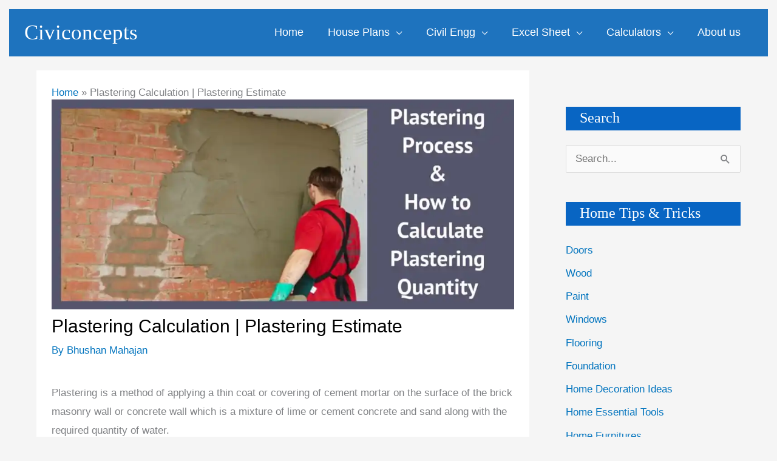

--- FILE ---
content_type: text/html; charset=UTF-8
request_url: https://civiconcepts.com/blog/plastering-calculation
body_size: 141043
content:
<!DOCTYPE html>
<html lang="en-GB" prefix="og: https://ogp.me/ns#">
<head><meta charset="UTF-8"><script>if(navigator.userAgent.match(/MSIE|Internet Explorer/i)||navigator.userAgent.match(/Trident\/7\..*?rv:11/i)){var href=document.location.href;if(!href.match(/[?&]nowprocket/)){if(href.indexOf("?")==-1){if(href.indexOf("#")==-1){document.location.href=href+"?nowprocket=1"}else{document.location.href=href.replace("#","?nowprocket=1#")}}else{if(href.indexOf("#")==-1){document.location.href=href+"&nowprocket=1"}else{document.location.href=href.replace("#","&nowprocket=1#")}}}}</script><script>(()=>{class RocketLazyLoadScripts{constructor(){this.v="1.2.6",this.triggerEvents=["keydown","mousedown","mousemove","touchmove","touchstart","touchend","wheel"],this.userEventHandler=this.t.bind(this),this.touchStartHandler=this.i.bind(this),this.touchMoveHandler=this.o.bind(this),this.touchEndHandler=this.h.bind(this),this.clickHandler=this.u.bind(this),this.interceptedClicks=[],this.interceptedClickListeners=[],this.l(this),window.addEventListener("pageshow",(t=>{this.persisted=t.persisted,this.everythingLoaded&&this.m()})),this.CSPIssue=sessionStorage.getItem("rocketCSPIssue"),document.addEventListener("securitypolicyviolation",(t=>{this.CSPIssue||"script-src-elem"!==t.violatedDirective||"data"!==t.blockedURI||(this.CSPIssue=!0,sessionStorage.setItem("rocketCSPIssue",!0))})),document.addEventListener("DOMContentLoaded",(()=>{this.k()})),this.delayedScripts={normal:[],async:[],defer:[]},this.trash=[],this.allJQueries=[]}p(t){document.hidden?t.t():(this.triggerEvents.forEach((e=>window.addEventListener(e,t.userEventHandler,{passive:!0}))),window.addEventListener("touchstart",t.touchStartHandler,{passive:!0}),window.addEventListener("mousedown",t.touchStartHandler),document.addEventListener("visibilitychange",t.userEventHandler))}_(){this.triggerEvents.forEach((t=>window.removeEventListener(t,this.userEventHandler,{passive:!0}))),document.removeEventListener("visibilitychange",this.userEventHandler)}i(t){"HTML"!==t.target.tagName&&(window.addEventListener("touchend",this.touchEndHandler),window.addEventListener("mouseup",this.touchEndHandler),window.addEventListener("touchmove",this.touchMoveHandler,{passive:!0}),window.addEventListener("mousemove",this.touchMoveHandler),t.target.addEventListener("click",this.clickHandler),this.L(t.target,!0),this.S(t.target,"onclick","rocket-onclick"),this.C())}o(t){window.removeEventListener("touchend",this.touchEndHandler),window.removeEventListener("mouseup",this.touchEndHandler),window.removeEventListener("touchmove",this.touchMoveHandler,{passive:!0}),window.removeEventListener("mousemove",this.touchMoveHandler),t.target.removeEventListener("click",this.clickHandler),this.L(t.target,!1),this.S(t.target,"rocket-onclick","onclick"),this.M()}h(){window.removeEventListener("touchend",this.touchEndHandler),window.removeEventListener("mouseup",this.touchEndHandler),window.removeEventListener("touchmove",this.touchMoveHandler,{passive:!0}),window.removeEventListener("mousemove",this.touchMoveHandler)}u(t){t.target.removeEventListener("click",this.clickHandler),this.L(t.target,!1),this.S(t.target,"rocket-onclick","onclick"),this.interceptedClicks.push(t),t.preventDefault(),t.stopPropagation(),t.stopImmediatePropagation(),this.M()}O(){window.removeEventListener("touchstart",this.touchStartHandler,{passive:!0}),window.removeEventListener("mousedown",this.touchStartHandler),this.interceptedClicks.forEach((t=>{t.target.dispatchEvent(new MouseEvent("click",{view:t.view,bubbles:!0,cancelable:!0}))}))}l(t){EventTarget.prototype.addEventListenerWPRocketBase=EventTarget.prototype.addEventListener,EventTarget.prototype.addEventListener=function(e,i,o){"click"!==e||t.windowLoaded||i===t.clickHandler||t.interceptedClickListeners.push({target:this,func:i,options:o}),(this||window).addEventListenerWPRocketBase(e,i,o)}}L(t,e){this.interceptedClickListeners.forEach((i=>{i.target===t&&(e?t.removeEventListener("click",i.func,i.options):t.addEventListener("click",i.func,i.options))})),t.parentNode!==document.documentElement&&this.L(t.parentNode,e)}D(){return new Promise((t=>{this.P?this.M=t:t()}))}C(){this.P=!0}M(){this.P=!1}S(t,e,i){t.hasAttribute&&t.hasAttribute(e)&&(event.target.setAttribute(i,event.target.getAttribute(e)),event.target.removeAttribute(e))}t(){this._(this),"loading"===document.readyState?document.addEventListener("DOMContentLoaded",this.R.bind(this)):this.R()}k(){let t=[];document.querySelectorAll("script[type=rocketlazyloadscript][data-rocket-src]").forEach((e=>{let i=e.getAttribute("data-rocket-src");if(i&&!i.startsWith("data:")){0===i.indexOf("//")&&(i=location.protocol+i);try{const o=new URL(i).origin;o!==location.origin&&t.push({src:o,crossOrigin:e.crossOrigin||"module"===e.getAttribute("data-rocket-type")})}catch(t){}}})),t=[...new Map(t.map((t=>[JSON.stringify(t),t]))).values()],this.T(t,"preconnect")}async R(){this.lastBreath=Date.now(),this.j(this),this.F(this),this.I(),this.W(),this.q(),await this.A(this.delayedScripts.normal),await this.A(this.delayedScripts.defer),await this.A(this.delayedScripts.async);try{await this.U(),await this.H(this),await this.J()}catch(t){console.error(t)}window.dispatchEvent(new Event("rocket-allScriptsLoaded")),this.everythingLoaded=!0,this.D().then((()=>{this.O()})),this.N()}W(){document.querySelectorAll("script[type=rocketlazyloadscript]").forEach((t=>{t.hasAttribute("data-rocket-src")?t.hasAttribute("async")&&!1!==t.async?this.delayedScripts.async.push(t):t.hasAttribute("defer")&&!1!==t.defer||"module"===t.getAttribute("data-rocket-type")?this.delayedScripts.defer.push(t):this.delayedScripts.normal.push(t):this.delayedScripts.normal.push(t)}))}async B(t){if(await this.G(),!0!==t.noModule||!("noModule"in HTMLScriptElement.prototype))return new Promise((e=>{let i;function o(){(i||t).setAttribute("data-rocket-status","executed"),e()}try{if(navigator.userAgent.indexOf("Firefox/")>0||""===navigator.vendor||this.CSPIssue)i=document.createElement("script"),[...t.attributes].forEach((t=>{let e=t.nodeName;"type"!==e&&("data-rocket-type"===e&&(e="type"),"data-rocket-src"===e&&(e="src"),i.setAttribute(e,t.nodeValue))})),t.text&&(i.text=t.text),i.hasAttribute("src")?(i.addEventListener("load",o),i.addEventListener("error",(function(){i.setAttribute("data-rocket-status","failed-network"),e()})),setTimeout((()=>{i.isConnected||e()}),1)):(i.text=t.text,o()),t.parentNode.replaceChild(i,t);else{const i=t.getAttribute("data-rocket-type"),s=t.getAttribute("data-rocket-src");i?(t.type=i,t.removeAttribute("data-rocket-type")):t.removeAttribute("type"),t.addEventListener("load",o),t.addEventListener("error",(i=>{this.CSPIssue&&i.target.src.startsWith("data:")?(console.log("WPRocket: data-uri blocked by CSP -> fallback"),t.removeAttribute("src"),this.B(t).then(e)):(t.setAttribute("data-rocket-status","failed-network"),e())})),s?(t.removeAttribute("data-rocket-src"),t.src=s):t.src="data:text/javascript;base64,"+window.btoa(unescape(encodeURIComponent(t.text)))}}catch(i){t.setAttribute("data-rocket-status","failed-transform"),e()}}));t.setAttribute("data-rocket-status","skipped")}async A(t){const e=t.shift();return e&&e.isConnected?(await this.B(e),this.A(t)):Promise.resolve()}q(){this.T([...this.delayedScripts.normal,...this.delayedScripts.defer,...this.delayedScripts.async],"preload")}T(t,e){var i=document.createDocumentFragment();t.forEach((t=>{const o=t.getAttribute&&t.getAttribute("data-rocket-src")||t.src;if(o&&!o.startsWith("data:")){const s=document.createElement("link");s.href=o,s.rel=e,"preconnect"!==e&&(s.as="script"),t.getAttribute&&"module"===t.getAttribute("data-rocket-type")&&(s.crossOrigin=!0),t.crossOrigin&&(s.crossOrigin=t.crossOrigin),t.integrity&&(s.integrity=t.integrity),i.appendChild(s),this.trash.push(s)}})),document.head.appendChild(i)}j(t){let e={};function i(i,o){return e[o].eventsToRewrite.indexOf(i)>=0&&!t.everythingLoaded?"rocket-"+i:i}function o(t,o){!function(t){e[t]||(e[t]={originalFunctions:{add:t.addEventListener,remove:t.removeEventListener},eventsToRewrite:[]},t.addEventListener=function(){arguments[0]=i(arguments[0],t),e[t].originalFunctions.add.apply(t,arguments)},t.removeEventListener=function(){arguments[0]=i(arguments[0],t),e[t].originalFunctions.remove.apply(t,arguments)})}(t),e[t].eventsToRewrite.push(o)}function s(e,i){let o=e[i];e[i]=null,Object.defineProperty(e,i,{get:()=>o||function(){},set(s){t.everythingLoaded?o=s:e["rocket"+i]=o=s}})}o(document,"DOMContentLoaded"),o(window,"DOMContentLoaded"),o(window,"load"),o(window,"pageshow"),o(document,"readystatechange"),s(document,"onreadystatechange"),s(window,"onload"),s(window,"onpageshow");try{Object.defineProperty(document,"readyState",{get:()=>t.rocketReadyState,set(e){t.rocketReadyState=e},configurable:!0}),document.readyState="loading"}catch(t){console.log("WPRocket DJE readyState conflict, bypassing")}}F(t){let e;function i(e){return t.everythingLoaded?e:e.split(" ").map((t=>"load"===t||0===t.indexOf("load.")?"rocket-jquery-load":t)).join(" ")}function o(o){function s(t){const e=o.fn[t];o.fn[t]=o.fn.init.prototype[t]=function(){return this[0]===window&&("string"==typeof arguments[0]||arguments[0]instanceof String?arguments[0]=i(arguments[0]):"object"==typeof arguments[0]&&Object.keys(arguments[0]).forEach((t=>{const e=arguments[0][t];delete arguments[0][t],arguments[0][i(t)]=e}))),e.apply(this,arguments),this}}o&&o.fn&&!t.allJQueries.includes(o)&&(o.fn.ready=o.fn.init.prototype.ready=function(e){return t.domReadyFired?e.bind(document)(o):document.addEventListener("rocket-DOMContentLoaded",(()=>e.bind(document)(o))),o([])},s("on"),s("one"),t.allJQueries.push(o)),e=o}o(window.jQuery),Object.defineProperty(window,"jQuery",{get:()=>e,set(t){o(t)}})}async H(t){const e=document.querySelector("script[data-webpack]");e&&(await async function(){return new Promise((t=>{e.addEventListener("load",t),e.addEventListener("error",t)}))}(),await t.K(),await t.H(t))}async U(){this.domReadyFired=!0;try{document.readyState="interactive"}catch(t){}await this.G(),document.dispatchEvent(new Event("rocket-readystatechange")),await this.G(),document.rocketonreadystatechange&&document.rocketonreadystatechange(),await this.G(),document.dispatchEvent(new Event("rocket-DOMContentLoaded")),await this.G(),window.dispatchEvent(new Event("rocket-DOMContentLoaded"))}async J(){try{document.readyState="complete"}catch(t){}await this.G(),document.dispatchEvent(new Event("rocket-readystatechange")),await this.G(),document.rocketonreadystatechange&&document.rocketonreadystatechange(),await this.G(),window.dispatchEvent(new Event("rocket-load")),await this.G(),window.rocketonload&&window.rocketonload(),await this.G(),this.allJQueries.forEach((t=>t(window).trigger("rocket-jquery-load"))),await this.G();const t=new Event("rocket-pageshow");t.persisted=this.persisted,window.dispatchEvent(t),await this.G(),window.rocketonpageshow&&window.rocketonpageshow({persisted:this.persisted}),this.windowLoaded=!0}m(){document.onreadystatechange&&document.onreadystatechange(),window.onload&&window.onload(),window.onpageshow&&window.onpageshow({persisted:this.persisted})}I(){const t=new Map;document.write=document.writeln=function(e){const i=document.currentScript;i||console.error("WPRocket unable to document.write this: "+e);const o=document.createRange(),s=i.parentElement;let n=t.get(i);void 0===n&&(n=i.nextSibling,t.set(i,n));const c=document.createDocumentFragment();o.setStart(c,0),c.appendChild(o.createContextualFragment(e)),s.insertBefore(c,n)}}async G(){Date.now()-this.lastBreath>45&&(await this.K(),this.lastBreath=Date.now())}async K(){return document.hidden?new Promise((t=>setTimeout(t))):new Promise((t=>requestAnimationFrame(t)))}N(){this.trash.forEach((t=>t.remove()))}static run(){const t=new RocketLazyLoadScripts;t.p(t)}}RocketLazyLoadScripts.run()})();</script>

<meta name="viewport" content="width=device-width, initial-scale=1">
	<link rel="profile" href="https://gmpg.org/xfn/11"> 
	<!-- Jetpack Site Verification Tags -->
<meta name="google-site-verification" content="W4cA0Ba31UGJHBucOCmNy_Qvqc9h9kLAACFEOLaHllk" />

<!-- Open Graph Meta Tags generated by Blog2Social 873 - https://www.blog2social.com -->
<meta property="og:title" content="Plastering Calculation | Plastering Estimate"/>
<meta property="og:description" content="Plastering is a method of applying a thin coat or covering of cement mortar on the surface of the brick masonry wall or concrete wall which is a mixture of lime"/>
<meta property="og:url" content="/blog/plastering-calculation"/>
<meta property="og:image:alt" content="Plastering Process - How to calculate Plaster Quantity"/>
<meta property="og:image" content="https://civiconcepts.com/wp-content/uploads/2020/08/Plastering-Process-and-how-to-calculate-plaster-quantity.jpg"/>
<meta property="og:image:width" content="1100" />
<meta property="og:image:height" content="500" />
<meta property="og:image:type" content="image/jpeg" />
<meta property="og:type" content="article"/>
<meta property="og:article:published_time" content="2020-08-21 11:22:09"/>
<meta property="og:article:modified_time" content="2023-12-12 17:06:05"/>
<meta property="og:article:tag" content="first time plastering"/>
<meta property="og:article:tag" content="house plaster"/>
<meta property="og:article:tag" content="how to plaster"/>
<meta property="og:article:tag" content="how to plaster a brick wall"/>
<meta property="og:article:tag" content="how to plaster a wall hole"/>
<meta property="og:article:tag" content="how to plaster wall"/>
<meta property="og:article:tag" content="method of plastering"/>
<meta property="og:article:tag" content="Plastering"/>
<meta property="og:article:tag" content="plastering process"/>
<meta property="og:article:tag" content="plastering thickness"/>
<meta property="og:article:tag" content="plastering works"/>
<meta property="og:article:tag" content="process of plaster"/>
<meta property="og:article:tag" content="wall plaster material"/>
<meta property="og:article:tag" content="what is plaster"/>
<!-- Open Graph Meta Tags generated by Blog2Social 873 - https://www.blog2social.com -->

<!-- Twitter Card generated by Blog2Social 873 - https://www.blog2social.com -->
<meta name="twitter:card" content="summary">
<meta name="twitter:title" content="Plastering Calculation | Plastering Estimate"/>
<meta name="twitter:description" content="Plastering is a method of applying a thin coat or covering of cement mortar on the surface of the brick masonry wall or concrete wall which is a mixture of lime"/>
<meta name="twitter:image" content="https://civiconcepts.com/wp-content/uploads/2020/08/Plastering-Process-and-how-to-calculate-plaster-quantity.jpg"/>
<meta name="twitter:image:alt" content="Plastering Process - How to calculate Plaster Quantity"/>
<!-- Twitter Card generated by Blog2Social 873 - https://www.blog2social.com -->
<meta name="author" content="Bhushan Mahajan"/>

<!-- Search Engine Optimization by Rank Math - https://rankmath.com/ -->
<title>Plastering Calculation | Plastering Estimate - Civiconcepts</title>
<link rel="preload" as="font" href="https://civiconcepts.com/wp-content/themes/astra/assets/fonts/astra.woff" crossorigin><link rel="preload" data-rocket-preload as="image" href="https://i0.wp.com/civiconcepts.com/wp-content/uploads/2020/08/Plastering-Process-and-how-to-calculate-plaster-quantity.jpg?fit=1024%2C465&#038;ssl=1" imagesrcset="https://i0.wp.com/civiconcepts.com/wp-content/uploads/2020/08/Plastering-Process-and-how-to-calculate-plaster-quantity.jpg?w=1100&amp;ssl=1 1100w, https://i0.wp.com/civiconcepts.com/wp-content/uploads/2020/08/Plastering-Process-and-how-to-calculate-plaster-quantity.jpg?resize=300%2C136&amp;ssl=1 300w, https://i0.wp.com/civiconcepts.com/wp-content/uploads/2020/08/Plastering-Process-and-how-to-calculate-plaster-quantity.jpg?resize=1024%2C465&amp;ssl=1 1024w, https://i0.wp.com/civiconcepts.com/wp-content/uploads/2020/08/Plastering-Process-and-how-to-calculate-plaster-quantity.jpg?resize=150%2C68&amp;ssl=1 150w, https://i0.wp.com/civiconcepts.com/wp-content/uploads/2020/08/Plastering-Process-and-how-to-calculate-plaster-quantity.jpg?resize=768%2C349&amp;ssl=1 768w, https://i0.wp.com/civiconcepts.com/wp-content/uploads/2020/08/Plastering-Process-and-how-to-calculate-plaster-quantity.jpg?resize=20%2C9&amp;ssl=1 20w" imagesizes="(max-width: 1024px) 100vw, 1024px" fetchpriority="high">
<meta name="description" content="Platering calculation inlcudes estimating number of cement bags and sand required for wall plastering. Users can also calculate the amount of cement required for the ceiling &amp; external rough walls."/>
<meta name="robots" content="follow, index, noarchive, max-snippet:-1, max-video-preview:-1, max-image-preview:large"/>
<link rel="canonical" href="https://civiconcepts.com/blog/plastering-calculation" />
<meta property="og:locale" content="en_GB" />
<meta property="og:type" content="article" />
<meta property="og:title" content="Plastering Calculation | Plastering Estimate - Civiconcepts" />
<meta property="og:description" content="Platering calculation inlcudes estimating number of cement bags and sand required for wall plastering. Users can also calculate the amount of cement required for the ceiling &amp; external rough walls." />
<meta property="og:url" content="https://civiconcepts.com/blog/plastering-calculation" />
<meta property="og:site_name" content="Civiconcepts" />
<meta property="article:publisher" content="https://business.facebook.com/civiconcept/" />
<meta property="article:author" content="https://www.facebook.com/bhushan.mahajan.94?ref=bookmarks" />
<meta property="article:tag" content="first time plastering" />
<meta property="article:tag" content="house plaster" />
<meta property="article:tag" content="how to plaster" />
<meta property="article:tag" content="how to plaster a brick wall" />
<meta property="article:tag" content="how to plaster a wall hole" />
<meta property="article:tag" content="how to plaster wall" />
<meta property="article:tag" content="method of plastering" />
<meta property="article:tag" content="Plastering" />
<meta property="article:tag" content="plastering process" />
<meta property="article:tag" content="plastering thickness" />
<meta property="article:tag" content="plastering works" />
<meta property="article:tag" content="process of plaster" />
<meta property="article:tag" content="wall plaster material" />
<meta property="article:tag" content="what is plaster" />
<meta property="article:section" content="House Construction Tips" />
<meta property="og:updated_time" content="2023-12-12T17:06:05+05:30" />
<meta property="fb:app_id" content="485877775305499" />
<meta property="og:image" content="https://i0.wp.com/civiconcepts.com/wp-content/uploads/2020/08/Plastering-Process-and-how-to-calculate-plaster-quantity.jpg" />
<meta property="og:image:secure_url" content="https://i0.wp.com/civiconcepts.com/wp-content/uploads/2020/08/Plastering-Process-and-how-to-calculate-plaster-quantity.jpg" />
<meta property="og:image:width" content="1100" />
<meta property="og:image:height" content="500" />
<meta property="og:image:alt" content="Plastering Process - How to calculate Plaster Quantity" />
<meta property="og:image:type" content="image/jpeg" />
<meta property="article:published_time" content="2020-08-21T11:22:09+05:30" />
<meta property="article:modified_time" content="2023-12-12T17:06:05+05:30" />
<meta name="twitter:card" content="summary_large_image" />
<meta name="twitter:title" content="Plastering Calculation | Plastering Estimate - Civiconcepts" />
<meta name="twitter:description" content="Platering calculation inlcudes estimating number of cement bags and sand required for wall plastering. Users can also calculate the amount of cement required for the ceiling &amp; external rough walls." />
<meta name="twitter:site" content="@civiconcept1" />
<meta name="twitter:creator" content="@civiconcept1" />
<meta name="twitter:image" content="https://i0.wp.com/civiconcepts.com/wp-content/uploads/2020/08/Plastering-Process-and-how-to-calculate-plaster-quantity.jpg" />
<meta name="twitter:label1" content="Written by" />
<meta name="twitter:data1" content="Bhushan Mahajan" />
<meta name="twitter:label2" content="Time to read" />
<meta name="twitter:data2" content="6 minutes" />
<script type="application/ld+json" class="rank-math-schema">{"@context":"https://schema.org","@graph":[{"@type":["Person","Organization"],"@id":"https://civiconcepts.com/#person","name":"Bhushan Mahajan","sameAs":["https://business.facebook.com/civiconcept/","https://twitter.com/civiconcept1"]},{"@type":"WebSite","@id":"https://civiconcepts.com/#website","url":"https://civiconcepts.com","name":"Civiconcepts","publisher":{"@id":"https://civiconcepts.com/#person"},"inLanguage":"en-GB"},{"@type":"ImageObject","@id":"https://i0.wp.com/civiconcepts.com/wp-content/uploads/2020/08/Plastering-Process-and-how-to-calculate-plaster-quantity.jpg?fit=1100%2C500&amp;ssl=1","url":"https://i0.wp.com/civiconcepts.com/wp-content/uploads/2020/08/Plastering-Process-and-how-to-calculate-plaster-quantity.jpg?fit=1100%2C500&amp;ssl=1","width":"1100","height":"500","caption":"Plastering Process - How to calculate Plaster Quantity","inLanguage":"en-GB"},{"@type":"BreadcrumbList","@id":"https://civiconcepts.com/blog/plastering-calculation#breadcrumb","itemListElement":[{"@type":"ListItem","position":"1","item":{"@id":"http://civiconcepts.com","name":"Home"}},{"@type":"ListItem","position":"2","item":{"@id":"https://civiconcepts.com/blog/category/smart-home-tips/house-construction-tips","name":"House Construction Tips"}},{"@type":"ListItem","position":"3","item":{"@id":"https://civiconcepts.com/blog/plastering-calculation","name":"Plastering Calculation |  Plastering Estimate"}}]},{"@type":"WebPage","@id":"https://civiconcepts.com/blog/plastering-calculation#webpage","url":"https://civiconcepts.com/blog/plastering-calculation","name":"Plastering Calculation | Plastering Estimate - Civiconcepts","datePublished":"2020-08-21T11:22:09+05:30","dateModified":"2023-12-12T17:06:05+05:30","isPartOf":{"@id":"https://civiconcepts.com/#website"},"primaryImageOfPage":{"@id":"https://i0.wp.com/civiconcepts.com/wp-content/uploads/2020/08/Plastering-Process-and-how-to-calculate-plaster-quantity.jpg?fit=1100%2C500&amp;ssl=1"},"inLanguage":"en-GB","breadcrumb":{"@id":"https://civiconcepts.com/blog/plastering-calculation#breadcrumb"}},{"@type":"Person","@id":"https://civiconcepts.com/blog/plastering-calculation#author","name":"Bhushan Mahajan","image":{"@type":"ImageObject","@id":"https://secure.gravatar.com/avatar/9956e2dbd003362dccacab31742775030127413cadcc6adbd7a51eb1b1610b52?s=96&amp;d=mm&amp;r=g","url":"https://secure.gravatar.com/avatar/9956e2dbd003362dccacab31742775030127413cadcc6adbd7a51eb1b1610b52?s=96&amp;d=mm&amp;r=g","caption":"Bhushan Mahajan","inLanguage":"en-GB"},"sameAs":["http://civiconcepts.com/"]},{"image":{"@id":"https://i0.wp.com/civiconcepts.com/wp-content/uploads/2020/08/Plastering-Process-and-how-to-calculate-plaster-quantity.jpg?fit=1100%2C500&amp;ssl=1"},"headline":"What are the requirements of good plaster?","description":"1. It must stick to the wall and should remain adhered during all climatic changes.\n2. It must be cheap and economical.\n3. It must be hard and durable.\n4. It must provide easy to apply it during all weather conditions.\n5. It should prevent or restrict the entry or penetration of moisture from the surfaces.\n6. It must offer good workability.","@type":"BlogPosting","author":{"@id":"https://civiconcepts.com/blog/plastering-calculation#author","name":"Bhushan Mahajan"},"datePublished":"2020-08-21T11:22:09+05:30","dateModified":"2023-12-12T17:06:05+05:30","name":"What are the requirements of good plaster?","articleSection":"House Construction Tips, How to","@id":"https://civiconcepts.com/blog/plastering-calculation#schema-99981","isPartOf":{"@id":"https://civiconcepts.com/blog/plastering-calculation#webpage"},"publisher":{"@id":"https://civiconcepts.com/#person"},"inLanguage":"en-GB","mainEntityOfPage":{"@id":"https://civiconcepts.com/blog/plastering-calculation#webpage"}}]}</script>
<!-- /Rank Math WordPress SEO plugin -->

<link rel='dns-prefetch' href='//stats.wp.com' />
<link rel='dns-prefetch' href='//jetpack.wordpress.com' />
<link rel='dns-prefetch' href='//s0.wp.com' />
<link rel='dns-prefetch' href='//public-api.wordpress.com' />
<link rel='dns-prefetch' href='//0.gravatar.com' />
<link rel='dns-prefetch' href='//1.gravatar.com' />
<link rel='dns-prefetch' href='//2.gravatar.com' />
<link rel='preconnect' href='//i0.wp.com' />
<link rel='preconnect' href='//c0.wp.com' />
<link rel="alternate" type="application/rss+xml" title="Civiconcepts &raquo; Feed" href="https://civiconcepts.com/feed" />
<link rel="alternate" type="application/rss+xml" title="Civiconcepts &raquo; Comments Feed" href="https://civiconcepts.com/comments/feed" />
<link rel="alternate" type="application/rss+xml" title="Civiconcepts &raquo; Plastering Calculation |  Plastering Estimate Comments Feed" href="https://civiconcepts.com/blog/plastering-calculation/feed" />
<link rel="alternate" title="oEmbed (JSON)" type="application/json+oembed" href="https://civiconcepts.com/wp-json/oembed/1.0/embed?url=https%3A%2F%2Fciviconcepts.com%2Fblog%2Fplastering-calculation" />
<link rel="alternate" title="oEmbed (XML)" type="text/xml+oembed" href="https://civiconcepts.com/wp-json/oembed/1.0/embed?url=https%3A%2F%2Fciviconcepts.com%2Fblog%2Fplastering-calculation&#038;format=xml" />
<style id='wp-img-auto-sizes-contain-inline-css'>
img:is([sizes=auto i],[sizes^="auto," i]){contain-intrinsic-size:3000px 1500px}
/*# sourceURL=wp-img-auto-sizes-contain-inline-css */
</style>
<link data-minify="1" rel='stylesheet' id='pt-cv-public-style-css' href='https://civiconcepts.com/wp-content/cache/min/1/wp-content/plugins/content-views-query-and-display-post-page/public/assets/css/cv.css?ver=1769682710' media='all' />
<link rel='stylesheet' id='pt-cv-public-pro-style-css' href='https://civiconcepts.com/wp-content/plugins/pt-content-views-pro/public/assets/css/cvpro.min.css?ver=7.1' media='all' />
<link rel='stylesheet' id='astra-theme-css-css' href='https://civiconcepts.com/wp-content/themes/astra/assets/css/minified/frontend.min.css?ver=4.12.1' media='all' />
<style id='astra-theme-css-inline-css'>
.ast-no-sidebar .entry-content .alignfull {margin-left: calc( -50vw + 50%);margin-right: calc( -50vw + 50%);max-width: 100vw;width: 100vw;}.ast-no-sidebar .entry-content .alignwide {margin-left: calc(-41vw + 50%);margin-right: calc(-41vw + 50%);max-width: unset;width: unset;}.ast-no-sidebar .entry-content .alignfull .alignfull,.ast-no-sidebar .entry-content .alignfull .alignwide,.ast-no-sidebar .entry-content .alignwide .alignfull,.ast-no-sidebar .entry-content .alignwide .alignwide,.ast-no-sidebar .entry-content .wp-block-column .alignfull,.ast-no-sidebar .entry-content .wp-block-column .alignwide{width: 100%;margin-left: auto;margin-right: auto;}.wp-block-gallery,.blocks-gallery-grid {margin: 0;}.wp-block-separator {max-width: 100px;}.wp-block-separator.is-style-wide,.wp-block-separator.is-style-dots {max-width: none;}.entry-content .has-2-columns .wp-block-column:first-child {padding-right: 10px;}.entry-content .has-2-columns .wp-block-column:last-child {padding-left: 10px;}@media (max-width: 782px) {.entry-content .wp-block-columns .wp-block-column {flex-basis: 100%;}.entry-content .has-2-columns .wp-block-column:first-child {padding-right: 0;}.entry-content .has-2-columns .wp-block-column:last-child {padding-left: 0;}}body .entry-content .wp-block-latest-posts {margin-left: 0;}body .entry-content .wp-block-latest-posts li {list-style: none;}.ast-no-sidebar .ast-container .entry-content .wp-block-latest-posts {margin-left: 0;}.ast-header-break-point .entry-content .alignwide {margin-left: auto;margin-right: auto;}.entry-content .blocks-gallery-item img {margin-bottom: auto;}.wp-block-pullquote {border-top: 4px solid #555d66;border-bottom: 4px solid #555d66;color: #40464d;}:root{--ast-post-nav-space:0;--ast-container-default-xlg-padding:6.67em;--ast-container-default-lg-padding:5.67em;--ast-container-default-slg-padding:4.34em;--ast-container-default-md-padding:3.34em;--ast-container-default-sm-padding:6.67em;--ast-container-default-xs-padding:2.4em;--ast-container-default-xxs-padding:1.4em;--ast-code-block-background:#EEEEEE;--ast-comment-inputs-background:#FAFAFA;--ast-normal-container-width:1200px;--ast-narrow-container-width:750px;--ast-blog-title-font-weight:normal;--ast-blog-meta-weight:inherit;--ast-global-color-primary:var(--ast-global-color-5);--ast-global-color-secondary:var(--ast-global-color-4);--ast-global-color-alternate-background:var(--ast-global-color-7);--ast-global-color-subtle-background:var(--ast-global-color-6);--ast-bg-style-guide:var( --ast-global-color-secondary,--ast-global-color-5 );--ast-shadow-style-guide:0px 0px 4px 0 #00000057;--ast-global-dark-bg-style:#fff;--ast-global-dark-lfs:#fbfbfb;--ast-widget-bg-color:#fafafa;--ast-wc-container-head-bg-color:#fbfbfb;--ast-title-layout-bg:#eeeeee;--ast-search-border-color:#e7e7e7;--ast-lifter-hover-bg:#e6e6e6;--ast-gallery-block-color:#000;--srfm-color-input-label:var(--ast-global-color-2);}html{font-size:106.25%;}a,.page-title{color:#0274be;}a:hover,a:focus{color:#3a3a3a;}body,button,input,select,textarea,.ast-button,.ast-custom-button{font-family:Verdana,Helvetica,Arial,sans-serif;font-weight:400;font-size:17px;font-size:1rem;}blockquote{color:#000000;}h1,h2,h3,h4,h5,h6,.entry-content :where(h1,h2,h3,h4,h5,h6),.site-title,.site-title a{font-weight:700;}.ast-site-identity .site-title a{color:#ffffff;}.ast-site-identity .site-title a:hover{color:#ffffff;}.ast-site-identity .site-description{color:#000000;}.site-title{font-size:35px;font-size:2.0588235294118rem;display:block;}header .custom-logo-link img{max-width:30px;width:30px;}.astra-logo-svg{width:30px;}.site-header .site-description{font-size:15px;font-size:0.88235294117647rem;display:none;}.entry-title{font-size:40px;font-size:2.3529411764706rem;}.archive .ast-article-post .ast-article-inner,.blog .ast-article-post .ast-article-inner,.archive .ast-article-post .ast-article-inner:hover,.blog .ast-article-post .ast-article-inner:hover{overflow:hidden;}h1,.entry-content :where(h1){font-size:30px;font-size:1.7647058823529rem;line-height:1.4em;}h2,.entry-content :where(h2){font-size:28px;font-size:1.6470588235294rem;font-weight:600;line-height:1.3em;}h3,.entry-content :where(h3){font-size:24px;font-size:1.4117647058824rem;font-weight:600;line-height:1.3em;}h4,.entry-content :where(h4){font-size:20px;font-size:1.1764705882353rem;line-height:1.2em;font-weight:500;}h5,.entry-content :where(h5){font-size:14px;font-size:0.82352941176471rem;line-height:1.2em;font-weight:500;}h6,.entry-content :where(h6){font-size:12px;font-size:0.70588235294118rem;line-height:1.25em;font-weight:500;}::selection{background-color:#0274be;color:#ffffff;}body,h1,h2,h3,h4,h5,h6,.entry-title a,.entry-content :where(h1,h2,h3,h4,h5,h6){color:#3a3a3a;}.tagcloud a:hover,.tagcloud a:focus,.tagcloud a.current-item{color:#ffffff;border-color:#0274be;background-color:#0274be;}input:focus,input[type="text"]:focus,input[type="email"]:focus,input[type="url"]:focus,input[type="password"]:focus,input[type="reset"]:focus,input[type="search"]:focus,textarea:focus{border-color:#0274be;}input[type="radio"]:checked,input[type=reset],input[type="checkbox"]:checked,input[type="checkbox"]:hover:checked,input[type="checkbox"]:focus:checked,input[type=range]::-webkit-slider-thumb{border-color:#0274be;background-color:#0274be;box-shadow:none;}.site-footer a:hover + .post-count,.site-footer a:focus + .post-count{background:#0274be;border-color:#0274be;}.single .nav-links .nav-previous,.single .nav-links .nav-next{color:#0274be;}.entry-meta,.entry-meta *{line-height:1.45;color:#0274be;}.entry-meta a:not(.ast-button):hover,.entry-meta a:not(.ast-button):hover *,.entry-meta a:not(.ast-button):focus,.entry-meta a:not(.ast-button):focus *,.page-links > .page-link,.page-links .page-link:hover,.post-navigation a:hover{color:#3a3a3a;}#cat option,.secondary .calendar_wrap thead a,.secondary .calendar_wrap thead a:visited{color:#0274be;}.secondary .calendar_wrap #today,.ast-progress-val span{background:#0274be;}.secondary a:hover + .post-count,.secondary a:focus + .post-count{background:#0274be;border-color:#0274be;}.calendar_wrap #today > a{color:#ffffff;}.page-links .page-link,.single .post-navigation a{color:#0274be;}.ast-search-menu-icon .search-form button.search-submit{padding:0 4px;}.ast-search-menu-icon form.search-form{padding-right:0;}.ast-search-menu-icon.slide-search input.search-field{width:0;}.ast-header-search .ast-search-menu-icon.ast-dropdown-active .search-form,.ast-header-search .ast-search-menu-icon.ast-dropdown-active .search-field:focus{transition:all 0.2s;}.search-form input.search-field:focus{outline:none;}.widget-title,.widget .wp-block-heading{font-size:24px;font-size:1.4117647058824rem;color:#3a3a3a;}.single .ast-author-details .author-title{color:#3a3a3a;}#secondary,#secondary button,#secondary input,#secondary select,#secondary textarea{font-size:17px;font-size:1rem;}.ast-search-menu-icon.slide-search a:focus-visible:focus-visible,.astra-search-icon:focus-visible,#close:focus-visible,a:focus-visible,.ast-menu-toggle:focus-visible,.site .skip-link:focus-visible,.wp-block-loginout input:focus-visible,.wp-block-search.wp-block-search__button-inside .wp-block-search__inside-wrapper,.ast-header-navigation-arrow:focus-visible,.ast-orders-table__row .ast-orders-table__cell:focus-visible,a#ast-apply-coupon:focus-visible,#ast-apply-coupon:focus-visible,#close:focus-visible,.button.search-submit:focus-visible,#search_submit:focus,.normal-search:focus-visible,.ast-header-account-wrap:focus-visible,.astra-cart-drawer-close:focus,.ast-single-variation:focus,.ast-button:focus,.ast-builder-button-wrap:has(.ast-custom-button-link:focus),.ast-builder-button-wrap .ast-custom-button-link:focus{outline-style:dotted;outline-color:inherit;outline-width:thin;}input:focus,input[type="text"]:focus,input[type="email"]:focus,input[type="url"]:focus,input[type="password"]:focus,input[type="reset"]:focus,input[type="search"]:focus,input[type="number"]:focus,textarea:focus,.wp-block-search__input:focus,[data-section="section-header-mobile-trigger"] .ast-button-wrap .ast-mobile-menu-trigger-minimal:focus,.ast-mobile-popup-drawer.active .menu-toggle-close:focus,#ast-scroll-top:focus,#coupon_code:focus,#ast-coupon-code:focus{border-style:dotted;border-color:inherit;border-width:thin;}input{outline:none;}.ast-logo-title-inline .site-logo-img{padding-right:1em;}body .ast-oembed-container *{position:absolute;top:0;width:100%;height:100%;left:0;}body .wp-block-embed-pocket-casts .ast-oembed-container *{position:unset;}.ast-single-post-featured-section + article {margin-top: 2em;}.site-content .ast-single-post-featured-section img {width: 100%;overflow: hidden;object-fit: cover;}.site > .ast-single-related-posts-container {margin-top: 0;}@media (min-width: 922px) {.ast-desktop .ast-container--narrow {max-width: var(--ast-narrow-container-width);margin: 0 auto;}}#secondary {margin: 4em 0 2.5em;word-break: break-word;line-height: 2;}#secondary li {margin-bottom: 0.25em;}#secondary li:last-child {margin-bottom: 0;}@media (max-width: 768px) {.js_active .ast-plain-container.ast-single-post #secondary {margin-top: 1.5em;}}.ast-separate-container.ast-two-container #secondary .widget {background-color: #fff;padding: 2em;margin-bottom: 2em;}@media (min-width: 993px) {.ast-left-sidebar #secondary {padding-right: 60px;}.ast-right-sidebar #secondary {padding-left: 60px;}}@media (max-width: 993px) {.ast-right-sidebar #secondary {padding-left: 30px;}.ast-left-sidebar #secondary {padding-right: 30px;}}@media (max-width:921.9px){#ast-desktop-header{display:none;}}@media (min-width:922px){#ast-mobile-header{display:none;}}@media( max-width: 420px ) {.single .nav-links .nav-previous,.single .nav-links .nav-next {width: 100%;text-align: center;}}.wp-block-buttons.aligncenter{justify-content:center;}@media (max-width:921px){.ast-theme-transparent-header #primary,.ast-theme-transparent-header #secondary{padding:0;}}@media (max-width:921px){.ast-plain-container.ast-no-sidebar #primary{padding:0;}}.ast-plain-container.ast-no-sidebar #primary{margin-top:0;margin-bottom:0;}@media (min-width:1200px){.ast-separate-container.ast-right-sidebar .entry-content .wp-block-image.alignfull,.ast-separate-container.ast-left-sidebar .entry-content .wp-block-image.alignfull,.ast-separate-container.ast-right-sidebar .entry-content .wp-block-cover.alignfull,.ast-separate-container.ast-left-sidebar .entry-content .wp-block-cover.alignfull{margin-left:-6.67em;margin-right:-6.67em;max-width:unset;width:unset;}.ast-separate-container.ast-right-sidebar .entry-content .wp-block-image.alignwide,.ast-separate-container.ast-left-sidebar .entry-content .wp-block-image.alignwide,.ast-separate-container.ast-right-sidebar .entry-content .wp-block-cover.alignwide,.ast-separate-container.ast-left-sidebar .entry-content .wp-block-cover.alignwide{margin-left:-20px;margin-right:-20px;max-width:unset;width:unset;}}@media (min-width:1200px){.wp-block-group .has-background{padding:20px;}}@media (min-width:1200px){.ast-separate-container.ast-right-sidebar .entry-content .wp-block-group.alignwide,.ast-separate-container.ast-left-sidebar .entry-content .wp-block-group.alignwide,.ast-separate-container.ast-right-sidebar .entry-content .wp-block-cover.alignwide,.ast-separate-container.ast-left-sidebar .entry-content .wp-block-cover.alignwide{margin-left:-20px;margin-right:-20px;padding-left:20px;padding-right:20px;}.ast-separate-container.ast-right-sidebar .entry-content .wp-block-group.alignfull,.ast-separate-container.ast-left-sidebar .entry-content .wp-block-group.alignfull,.ast-separate-container.ast-right-sidebar .entry-content .wp-block-cover.alignfull,.ast-separate-container.ast-left-sidebar .entry-content .wp-block-cover.alignfull{margin-left:-6.67em;margin-right:-6.67em;padding-left:6.67em;padding-right:6.67em;}}@media (min-width:1200px){.wp-block-cover-image.alignwide .wp-block-cover__inner-container,.wp-block-cover.alignwide .wp-block-cover__inner-container,.wp-block-cover-image.alignfull .wp-block-cover__inner-container,.wp-block-cover.alignfull .wp-block-cover__inner-container{width:100%;}}.wp-block-columns{margin-bottom:unset;}.wp-block-image.size-full{margin:2rem 0;}.wp-block-separator.has-background{padding:0;}.wp-block-gallery{margin-bottom:1.6em;}.wp-block-group{padding-top:4em;padding-bottom:4em;}.wp-block-group__inner-container .wp-block-columns:last-child,.wp-block-group__inner-container :last-child,.wp-block-table table{margin-bottom:0;}.blocks-gallery-grid{width:100%;}.wp-block-navigation-link__content{padding:5px 0;}.wp-block-group .wp-block-group .has-text-align-center,.wp-block-group .wp-block-column .has-text-align-center{max-width:100%;}.has-text-align-center{margin:0 auto;}@media (min-width:1200px){.wp-block-cover__inner-container,.alignwide .wp-block-group__inner-container,.alignfull .wp-block-group__inner-container{max-width:1200px;margin:0 auto;}.wp-block-group.alignnone,.wp-block-group.aligncenter,.wp-block-group.alignleft,.wp-block-group.alignright,.wp-block-group.alignwide,.wp-block-columns.alignwide{margin:2rem 0 1rem 0;}}@media (max-width:1200px){.wp-block-group{padding:3em;}.wp-block-group .wp-block-group{padding:1.5em;}.wp-block-columns,.wp-block-column{margin:1rem 0;}}@media (min-width:921px){.wp-block-columns .wp-block-group{padding:2em;}}@media (max-width:544px){.wp-block-cover-image .wp-block-cover__inner-container,.wp-block-cover .wp-block-cover__inner-container{width:unset;}.wp-block-cover,.wp-block-cover-image{padding:2em 0;}.wp-block-group,.wp-block-cover{padding:2em;}.wp-block-media-text__media img,.wp-block-media-text__media video{width:unset;max-width:100%;}.wp-block-media-text.has-background .wp-block-media-text__content{padding:1em;}}.wp-block-image.aligncenter{margin-left:auto;margin-right:auto;}.wp-block-table.aligncenter{margin-left:auto;margin-right:auto;}@media (min-width:544px){.entry-content .wp-block-media-text.has-media-on-the-right .wp-block-media-text__content{padding:0 8% 0 0;}.entry-content .wp-block-media-text .wp-block-media-text__content{padding:0 0 0 8%;}.ast-plain-container .site-content .entry-content .has-custom-content-position.is-position-bottom-left > *,.ast-plain-container .site-content .entry-content .has-custom-content-position.is-position-bottom-right > *,.ast-plain-container .site-content .entry-content .has-custom-content-position.is-position-top-left > *,.ast-plain-container .site-content .entry-content .has-custom-content-position.is-position-top-right > *,.ast-plain-container .site-content .entry-content .has-custom-content-position.is-position-center-right > *,.ast-plain-container .site-content .entry-content .has-custom-content-position.is-position-center-left > *{margin:0;}}@media (max-width:544px){.entry-content .wp-block-media-text .wp-block-media-text__content{padding:8% 0;}.wp-block-media-text .wp-block-media-text__media img{width:auto;max-width:100%;}}.wp-block-buttons .wp-block-button.is-style-outline .wp-block-button__link.wp-element-button,.ast-outline-button,.wp-block-uagb-buttons-child .uagb-buttons-repeater.ast-outline-button{border-color:#1e73be;border-top-width:2px;border-right-width:2px;border-bottom-width:2px;border-left-width:2px;font-family:inherit;font-weight:inherit;line-height:1em;border-top-left-radius:2px;border-top-right-radius:2px;border-bottom-right-radius:2px;border-bottom-left-radius:2px;}.wp-block-button .wp-block-button__link.wp-element-button.is-style-outline:not(.has-background),.wp-block-button.is-style-outline>.wp-block-button__link.wp-element-button:not(.has-background),.ast-outline-button{background-color:#1e73be;}.entry-content[data-ast-blocks-layout] > figure{margin-bottom:1em;}@media (max-width:921px){.ast-left-sidebar #content > .ast-container{display:flex;flex-direction:column-reverse;width:100%;}.ast-separate-container .ast-article-post,.ast-separate-container .ast-article-single{padding:1.5em 2.14em;}.ast-author-box img.avatar{margin:20px 0 0 0;}}@media (max-width:921px){#secondary.secondary{padding-top:0;}.ast-separate-container.ast-right-sidebar #secondary{padding-left:1em;padding-right:1em;}.ast-separate-container.ast-two-container #secondary{padding-left:0;padding-right:0;}.ast-page-builder-template .entry-header #secondary,.ast-page-builder-template #secondary{margin-top:1.5em;}}@media (max-width:921px){.ast-right-sidebar #primary{padding-right:0;}.ast-page-builder-template.ast-left-sidebar #secondary,.ast-page-builder-template.ast-right-sidebar #secondary{padding-right:20px;padding-left:20px;}.ast-right-sidebar #secondary,.ast-left-sidebar #primary{padding-left:0;}.ast-left-sidebar #secondary{padding-right:0;}}@media (min-width:922px){.ast-separate-container.ast-right-sidebar #primary,.ast-separate-container.ast-left-sidebar #primary{border:0;}.search-no-results.ast-separate-container #primary{margin-bottom:4em;}}@media (min-width:922px){.ast-right-sidebar #primary{border-right:1px solid var(--ast-border-color);}.ast-left-sidebar #primary{border-left:1px solid var(--ast-border-color);}.ast-right-sidebar #secondary{border-left:1px solid var(--ast-border-color);margin-left:-1px;}.ast-left-sidebar #secondary{border-right:1px solid var(--ast-border-color);margin-right:-1px;}.ast-separate-container.ast-two-container.ast-right-sidebar #secondary{padding-left:30px;padding-right:0;}.ast-separate-container.ast-two-container.ast-left-sidebar #secondary{padding-right:30px;padding-left:0;}.ast-separate-container.ast-right-sidebar #secondary,.ast-separate-container.ast-left-sidebar #secondary{border:0;margin-left:auto;margin-right:auto;}.ast-separate-container.ast-two-container #secondary .widget:last-child{margin-bottom:0;}}.menu-toggle,button,.ast-button,.ast-custom-button,.button,input#submit,input[type="button"],input[type="submit"],input[type="reset"]{color:#ffffff;border-color:#1e73be;background-color:#1e73be;border-top-left-radius:2px;border-top-right-radius:2px;border-bottom-right-radius:2px;border-bottom-left-radius:2px;padding-top:10px;padding-right:40px;padding-bottom:10px;padding-left:40px;font-family:inherit;font-weight:inherit;}button:focus,.menu-toggle:hover,button:hover,.ast-button:hover,.ast-custom-button:hover .button:hover,.ast-custom-button:hover,input[type=reset]:hover,input[type=reset]:focus,input#submit:hover,input#submit:focus,input[type="button"]:hover,input[type="button"]:focus,input[type="submit"]:hover,input[type="submit"]:focus{color:#ffffff;background-color:#3a3a3a;border-color:#3a3a3a;}@media (max-width:921px){.ast-mobile-header-stack .main-header-bar .ast-search-menu-icon{display:inline-block;}.ast-header-break-point.ast-header-custom-item-outside .ast-mobile-header-stack .main-header-bar .ast-search-icon{margin:0;}.ast-comment-avatar-wrap img{max-width:2.5em;}.ast-comment-meta{padding:0 1.8888em 1.3333em;}.ast-separate-container .ast-comment-list li.depth-1{padding:1.5em 2.14em;}.ast-separate-container .comment-respond{padding:2em 2.14em;}}@media (min-width:544px){.ast-container{max-width:100%;}}@media (max-width:544px){.ast-separate-container .ast-article-post,.ast-separate-container .ast-article-single,.ast-separate-container .comments-title,.ast-separate-container .ast-archive-description{padding:1.5em 1em;}.ast-separate-container #content .ast-container{padding-left:0.54em;padding-right:0.54em;}.ast-separate-container .ast-comment-list .bypostauthor{padding:.5em;}.ast-search-menu-icon.ast-dropdown-active .search-field{width:170px;}.ast-separate-container #secondary{padding-top:0;}.ast-separate-container.ast-two-container #secondary .widget{margin-bottom:1.5em;padding-left:1em;padding-right:1em;}} #ast-mobile-header .ast-site-header-cart-li a{pointer-events:none;}.ast-no-sidebar.ast-separate-container .entry-content .alignfull {margin-left: -6.67em;margin-right: -6.67em;width: auto;}@media (max-width: 1200px) {.ast-no-sidebar.ast-separate-container .entry-content .alignfull {margin-left: -2.4em;margin-right: -2.4em;}}@media (max-width: 768px) {.ast-no-sidebar.ast-separate-container .entry-content .alignfull {margin-left: -2.14em;margin-right: -2.14em;}}@media (max-width: 544px) {.ast-no-sidebar.ast-separate-container .entry-content .alignfull {margin-left: -1em;margin-right: -1em;}}.ast-no-sidebar.ast-separate-container .entry-content .alignwide {margin-left: -20px;margin-right: -20px;}.ast-no-sidebar.ast-separate-container .entry-content .wp-block-column .alignfull,.ast-no-sidebar.ast-separate-container .entry-content .wp-block-column .alignwide {margin-left: auto;margin-right: auto;width: 100%;}@media (max-width:921px){.site-title{display:block;}.site-header .site-description{display:none;}h1,.entry-content :where(h1){font-size:30px;}h2,.entry-content :where(h2){font-size:25px;}h3,.entry-content :where(h3){font-size:20px;}}@media (max-width:544px){.site-title{display:block;}.site-header .site-description{display:none;}h1,.entry-content :where(h1){font-size:30px;}h2,.entry-content :where(h2){font-size:25px;}h3,.entry-content :where(h3){font-size:20px;}header .custom-logo-link img,.ast-header-break-point .site-branding img,.ast-header-break-point .custom-logo-link img{max-width:45px;width:45px;}.astra-logo-svg{width:45px;}.ast-header-break-point .site-logo-img .custom-mobile-logo-link img{max-width:45px;}}@media (max-width:921px){html{font-size:96.9%;}}@media (max-width:544px){html{font-size:96.9%;}}@media (min-width:922px){.ast-container{max-width:1240px;}}@font-face {font-family: "Astra";src: url(https://civiconcepts.com/wp-content/themes/astra/assets/fonts/astra.woff) format("woff"),url(https://civiconcepts.com/wp-content/themes/astra/assets/fonts/astra.ttf) format("truetype"),url(https://civiconcepts.com/wp-content/themes/astra/assets/fonts/astra.svg#astra) format("svg");font-weight: normal;font-style: normal;font-display: fallback;}@media (min-width:922px){.single-post .site-content > .ast-container{max-width:1200px;}}@media (min-width:922px){.main-header-menu .sub-menu .menu-item.ast-left-align-sub-menu:hover > .sub-menu,.main-header-menu .sub-menu .menu-item.ast-left-align-sub-menu.focus > .sub-menu{margin-left:-0px;}}.site .comments-area{padding-bottom:3em;}[data-section*="section-fb-button-"] .menu-link{display:none;}[CLASS*="ast-footer-button-"][data-section^="section-fb-button-"]{justify-content:center;}.site-footer-focus-item[CLASS*="ast-footer-button-"]{display:flex;}.astra-icon-down_arrow::after {content: "\e900";font-family: Astra;}.astra-icon-close::after {content: "\e5cd";font-family: Astra;}.astra-icon-drag_handle::after {content: "\e25d";font-family: Astra;}.astra-icon-format_align_justify::after {content: "\e235";font-family: Astra;}.astra-icon-menu::after {content: "\e5d2";font-family: Astra;}.astra-icon-reorder::after {content: "\e8fe";font-family: Astra;}.astra-icon-search::after {content: "\e8b6";font-family: Astra;}.astra-icon-zoom_in::after {content: "\e56b";font-family: Astra;}.astra-icon-check-circle::after {content: "\e901";font-family: Astra;}.astra-icon-shopping-cart::after {content: "\f07a";font-family: Astra;}.astra-icon-shopping-bag::after {content: "\f290";font-family: Astra;}.astra-icon-shopping-basket::after {content: "\f291";font-family: Astra;}.astra-icon-circle-o::after {content: "\e903";font-family: Astra;}.astra-icon-certificate::after {content: "\e902";font-family: Astra;}blockquote {padding: 1.2em;}:root .has-ast-global-color-0-color{color:var(--ast-global-color-0);}:root .has-ast-global-color-0-background-color{background-color:var(--ast-global-color-0);}:root .wp-block-button .has-ast-global-color-0-color{color:var(--ast-global-color-0);}:root .wp-block-button .has-ast-global-color-0-background-color{background-color:var(--ast-global-color-0);}:root .has-ast-global-color-1-color{color:var(--ast-global-color-1);}:root .has-ast-global-color-1-background-color{background-color:var(--ast-global-color-1);}:root .wp-block-button .has-ast-global-color-1-color{color:var(--ast-global-color-1);}:root .wp-block-button .has-ast-global-color-1-background-color{background-color:var(--ast-global-color-1);}:root .has-ast-global-color-2-color{color:var(--ast-global-color-2);}:root .has-ast-global-color-2-background-color{background-color:var(--ast-global-color-2);}:root .wp-block-button .has-ast-global-color-2-color{color:var(--ast-global-color-2);}:root .wp-block-button .has-ast-global-color-2-background-color{background-color:var(--ast-global-color-2);}:root .has-ast-global-color-3-color{color:var(--ast-global-color-3);}:root .has-ast-global-color-3-background-color{background-color:var(--ast-global-color-3);}:root .wp-block-button .has-ast-global-color-3-color{color:var(--ast-global-color-3);}:root .wp-block-button .has-ast-global-color-3-background-color{background-color:var(--ast-global-color-3);}:root .has-ast-global-color-4-color{color:var(--ast-global-color-4);}:root .has-ast-global-color-4-background-color{background-color:var(--ast-global-color-4);}:root .wp-block-button .has-ast-global-color-4-color{color:var(--ast-global-color-4);}:root .wp-block-button .has-ast-global-color-4-background-color{background-color:var(--ast-global-color-4);}:root .has-ast-global-color-5-color{color:var(--ast-global-color-5);}:root .has-ast-global-color-5-background-color{background-color:var(--ast-global-color-5);}:root .wp-block-button .has-ast-global-color-5-color{color:var(--ast-global-color-5);}:root .wp-block-button .has-ast-global-color-5-background-color{background-color:var(--ast-global-color-5);}:root .has-ast-global-color-6-color{color:var(--ast-global-color-6);}:root .has-ast-global-color-6-background-color{background-color:var(--ast-global-color-6);}:root .wp-block-button .has-ast-global-color-6-color{color:var(--ast-global-color-6);}:root .wp-block-button .has-ast-global-color-6-background-color{background-color:var(--ast-global-color-6);}:root .has-ast-global-color-7-color{color:var(--ast-global-color-7);}:root .has-ast-global-color-7-background-color{background-color:var(--ast-global-color-7);}:root .wp-block-button .has-ast-global-color-7-color{color:var(--ast-global-color-7);}:root .wp-block-button .has-ast-global-color-7-background-color{background-color:var(--ast-global-color-7);}:root .has-ast-global-color-8-color{color:var(--ast-global-color-8);}:root .has-ast-global-color-8-background-color{background-color:var(--ast-global-color-8);}:root .wp-block-button .has-ast-global-color-8-color{color:var(--ast-global-color-8);}:root .wp-block-button .has-ast-global-color-8-background-color{background-color:var(--ast-global-color-8);}:root{--ast-global-color-0:#0170B9;--ast-global-color-1:#3a3a3a;--ast-global-color-2:#3a3a3a;--ast-global-color-3:#4B4F58;--ast-global-color-4:#F5F5F5;--ast-global-color-5:#FFFFFF;--ast-global-color-6:#E5E5E5;--ast-global-color-7:#424242;--ast-global-color-8:#000000;}:root {--ast-border-color : #dddddd;}.ast-single-entry-banner {-js-display: flex;display: flex;flex-direction: column;justify-content: center;text-align: center;position: relative;background: var(--ast-title-layout-bg);}.ast-single-entry-banner[data-banner-layout="layout-1"] {max-width: 1200px;background: inherit;padding: 20px 0;}.ast-single-entry-banner[data-banner-width-type="custom"] {margin: 0 auto;width: 100%;}.ast-single-entry-banner + .site-content .entry-header {margin-bottom: 0;}.site .ast-author-avatar {--ast-author-avatar-size: ;}a.ast-underline-text {text-decoration: underline;}.ast-container > .ast-terms-link {position: relative;display: block;}a.ast-button.ast-badge-tax {padding: 4px 8px;border-radius: 3px;font-size: inherit;}header.entry-header:not(.related-entry-header){text-align:left;}header.entry-header:not(.related-entry-header) .entry-title{color:#000000;font-size:30px;font-size:1.7647058823529rem;}header.entry-header:not(.related-entry-header) > *:not(:last-child){margin-bottom:10px;}@media (max-width:921px){header.entry-header:not(.related-entry-header){text-align:left;}}@media (max-width:544px){header.entry-header:not(.related-entry-header){text-align:left;}}.ast-archive-entry-banner {-js-display: flex;display: flex;flex-direction: column;justify-content: center;text-align: center;position: relative;background: var(--ast-title-layout-bg);}.ast-archive-entry-banner[data-banner-width-type="custom"] {margin: 0 auto;width: 100%;}.ast-archive-entry-banner[data-banner-layout="layout-1"] {background: inherit;padding: 20px 0;text-align: left;}body.archive .ast-archive-description{max-width:1200px;width:100%;text-align:left;padding-top:3em;padding-right:3em;padding-bottom:3em;padding-left:3em;}body.archive .ast-archive-description .ast-archive-title,body.archive .ast-archive-description .ast-archive-title *{font-size:40px;font-size:2.3529411764706rem;text-transform:capitalize;}body.archive .ast-archive-description > *:not(:last-child){margin-bottom:10px;}@media (max-width:921px){body.archive .ast-archive-description{text-align:left;}}@media (max-width:544px){body.archive .ast-archive-description{text-align:left;}}.ast-breadcrumbs .trail-browse,.ast-breadcrumbs .trail-items,.ast-breadcrumbs .trail-items li{display:inline-block;margin:0;padding:0;border:none;background:inherit;text-indent:0;text-decoration:none;}.ast-breadcrumbs .trail-browse{font-size:inherit;font-style:inherit;font-weight:inherit;color:inherit;}.ast-breadcrumbs .trail-items{list-style:none;}.trail-items li::after{padding:0 0.3em;content:"\00bb";}.trail-items li:last-of-type::after{display:none;}.trail-items li::after{content:"\00bb";}.ast-breadcrumbs-wrapper{text-align:left;}.ast-default-menu-enable.ast-main-header-nav-open.ast-header-break-point .main-header-bar.ast-header-breadcrumb,.ast-main-header-nav-open .main-header-bar.ast-header-breadcrumb{padding-top:1em;padding-bottom:1em;}.ast-header-break-point .main-header-bar.ast-header-breadcrumb{border-bottom-width:1px;border-bottom-color:#eaeaea;border-bottom-style:solid;}.ast-breadcrumbs-wrapper{line-height:1.4;}.ast-breadcrumbs-wrapper .rank-math-breadcrumb p{margin-bottom:0px;}.ast-breadcrumbs-wrapper{display:block;width:100%;}@media (max-width:921px){.ast-builder-grid-row-container.ast-builder-grid-row-tablet-3-firstrow .ast-builder-grid-row > *:first-child,.ast-builder-grid-row-container.ast-builder-grid-row-tablet-3-lastrow .ast-builder-grid-row > *:last-child{grid-column:1 / -1;}}@media (max-width:544px){.ast-builder-grid-row-container.ast-builder-grid-row-mobile-3-firstrow .ast-builder-grid-row > *:first-child,.ast-builder-grid-row-container.ast-builder-grid-row-mobile-3-lastrow .ast-builder-grid-row > *:last-child{grid-column:1 / -1;}}.ast-builder-layout-element[data-section="title_tagline"]{display:flex;}@media (max-width:921px){.ast-header-break-point .ast-builder-layout-element[data-section="title_tagline"]{display:flex;}}@media (max-width:544px){.ast-header-break-point .ast-builder-layout-element[data-section="title_tagline"]{display:flex;}}.ast-builder-menu-1{font-family:Verdana,Helvetica,Arial,sans-serif;font-weight:400;}.ast-builder-menu-1 .menu-item > .menu-link{line-height:1.5em;font-size:18px;font-size:1.0588235294118rem;color:#ffffff;padding-top:20px;padding-bottom:20px;padding-left:20px;padding-right:20px;}.ast-builder-menu-1 .menu-item > .ast-menu-toggle{color:#ffffff;}.ast-builder-menu-1 .sub-menu,.ast-builder-menu-1 .inline-on-mobile .sub-menu{border-top-width:2px;border-bottom-width:0px;border-right-width:0px;border-left-width:0px;border-color:#0274be;border-style:solid;width:270px;border-top-left-radius:10px;border-top-right-radius:10px;border-bottom-right-radius:10px;border-bottom-left-radius:10px;}.ast-builder-menu-1 .sub-menu .sub-menu{top:-2px;}.ast-builder-menu-1 .main-header-menu > .menu-item > .sub-menu,.ast-builder-menu-1 .main-header-menu > .menu-item > .astra-full-megamenu-wrapper{margin-top:0px;}.ast-desktop .ast-builder-menu-1 .main-header-menu > .menu-item > .sub-menu:before,.ast-desktop .ast-builder-menu-1 .main-header-menu > .menu-item > .astra-full-megamenu-wrapper:before{height:calc( 0px + 2px + 5px );}.ast-builder-menu-1 .menu-item.menu-item-has-children > .ast-menu-toggle{top:20px;right:calc( 20px - 0.907em );}.ast-builder-menu-1 .sub-menu .menu-item:first-of-type > .menu-link,.ast-builder-menu-1 .inline-on-mobile .sub-menu .menu-item:first-of-type > .menu-link{border-top-left-radius:calc(10px - 2px);border-top-right-radius:calc(10px - 2px);}.ast-builder-menu-1 .sub-menu .menu-item:last-of-type > .menu-link,.ast-builder-menu-1 .inline-on-mobile .sub-menu .menu-item:last-of-type > .menu-link{border-bottom-right-radius:calc(10px - 2px);border-bottom-left-radius:calc(10px - 2px);}.ast-desktop .ast-builder-menu-1 .menu-item .sub-menu .menu-link,.ast-header-break-point .main-navigation ul .menu-item .menu-link{border-bottom-width:1px;border-color:#eaeaea;border-style:solid;}.ast-desktop .ast-builder-menu-1 .menu-item .sub-menu:last-child > .menu-item > .menu-link,.ast-header-break-point .main-navigation ul .menu-item .menu-link{border-bottom-width:1px;}.ast-desktop .ast-builder-menu-1 .menu-item:last-child > .menu-item > .menu-link{border-bottom-width:0;}@media (max-width:921px){.ast-header-break-point .ast-builder-menu-1 .menu-item.menu-item-has-children > .ast-menu-toggle{top:0;}.ast-builder-menu-1 .inline-on-mobile .menu-item.menu-item-has-children > .ast-menu-toggle{right:-15px;}.ast-builder-menu-1 .menu-item-has-children > .menu-link:after{content:unset;}.ast-builder-menu-1 .main-header-menu > .menu-item > .sub-menu,.ast-builder-menu-1 .main-header-menu > .menu-item > .astra-full-megamenu-wrapper{margin-top:0;}}@media (max-width:544px){.ast-header-break-point .ast-builder-menu-1 .menu-item.menu-item-has-children > .ast-menu-toggle{top:0;}.ast-builder-menu-1 .main-header-menu > .menu-item > .sub-menu,.ast-builder-menu-1 .main-header-menu > .menu-item > .astra-full-megamenu-wrapper{margin-top:0;}}.ast-builder-menu-1{display:flex;}@media (max-width:921px){.ast-header-break-point .ast-builder-menu-1{display:flex;}}@media (max-width:544px){.ast-header-break-point .ast-builder-menu-1{display:flex;}}.ast-desktop .ast-menu-hover-style-underline > .menu-item > .menu-link:before,.ast-desktop .ast-menu-hover-style-overline > .menu-item > .menu-link:before {content: "";position: absolute;width: 100%;right: 50%;height: 1px;background-color: transparent;transform: scale(0,0) translate(-50%,0);transition: transform .3s ease-in-out,color .0s ease-in-out;}.ast-desktop .ast-menu-hover-style-underline > .menu-item:hover > .menu-link:before,.ast-desktop .ast-menu-hover-style-overline > .menu-item:hover > .menu-link:before {width: calc(100% - 1.2em);background-color: currentColor;transform: scale(1,1) translate(50%,0);}.ast-desktop .ast-menu-hover-style-underline > .menu-item > .menu-link:before {bottom: 0;}.ast-desktop .ast-menu-hover-style-overline > .menu-item > .menu-link:before {top: 0;}.ast-desktop .ast-menu-hover-style-zoom > .menu-item > .menu-link:hover {transition: all .3s ease;transform: scale(1.2);}.ast-builder-html-element img.alignnone{display:inline-block;}.ast-builder-html-element p:first-child{margin-top:0;}.ast-builder-html-element p:last-child{margin-bottom:0;}.ast-header-break-point .main-header-bar .ast-builder-html-element{line-height:1.85714285714286;}.ast-header-html-1 .ast-builder-html-element{font-size:15px;font-size:0.88235294117647rem;}.ast-header-html-1{font-size:15px;font-size:0.88235294117647rem;}.ast-header-html-1{display:flex;}@media (max-width:921px){.ast-header-break-point .ast-header-html-1{display:flex;}}@media (max-width:544px){.ast-header-break-point .ast-header-html-1{display:flex;}}.site-below-footer-wrap{padding-top:20px;padding-bottom:20px;}.site-below-footer-wrap[data-section="section-below-footer-builder"]{background-color:#eeeeee;background-image:none;min-height:80px;}.site-below-footer-wrap[data-section="section-below-footer-builder"] .ast-builder-grid-row{max-width:1200px;min-height:80px;margin-left:auto;margin-right:auto;}.site-below-footer-wrap[data-section="section-below-footer-builder"] .ast-builder-grid-row,.site-below-footer-wrap[data-section="section-below-footer-builder"] .site-footer-section{align-items:flex-start;}.site-below-footer-wrap[data-section="section-below-footer-builder"].ast-footer-row-inline .site-footer-section{display:flex;margin-bottom:0;}.ast-builder-grid-row-full .ast-builder-grid-row{grid-template-columns:1fr;}@media (max-width:921px){.site-below-footer-wrap[data-section="section-below-footer-builder"].ast-footer-row-tablet-inline .site-footer-section{display:flex;margin-bottom:0;}.site-below-footer-wrap[data-section="section-below-footer-builder"].ast-footer-row-tablet-stack .site-footer-section{display:block;margin-bottom:10px;}.ast-builder-grid-row-container.ast-builder-grid-row-tablet-full .ast-builder-grid-row{grid-template-columns:1fr;}}@media (max-width:544px){.site-below-footer-wrap[data-section="section-below-footer-builder"].ast-footer-row-mobile-inline .site-footer-section{display:flex;margin-bottom:0;}.site-below-footer-wrap[data-section="section-below-footer-builder"].ast-footer-row-mobile-stack .site-footer-section{display:block;margin-bottom:10px;}.ast-builder-grid-row-container.ast-builder-grid-row-mobile-full .ast-builder-grid-row{grid-template-columns:1fr;}}.site-below-footer-wrap[data-section="section-below-footer-builder"]{display:grid;}@media (max-width:921px){.ast-header-break-point .site-below-footer-wrap[data-section="section-below-footer-builder"]{display:grid;}}@media (max-width:544px){.ast-header-break-point .site-below-footer-wrap[data-section="section-below-footer-builder"]{display:grid;}}.ast-footer-button-1[data-section="section-fb-button-1"]{display:flex;}@media (max-width:921px){.ast-header-break-point .ast-footer-button-1[data-section="section-fb-button-1"]{display:flex;}}@media (max-width:544px){.ast-header-break-point .ast-footer-button-1[data-section="section-fb-button-1"]{display:flex;}}.ast-footer-button-2[data-section="section-fb-button-2"]{display:flex;}@media (max-width:921px){.ast-header-break-point .ast-footer-button-2[data-section="section-fb-button-2"]{display:flex;}}@media (max-width:544px){.ast-header-break-point .ast-footer-button-2[data-section="section-fb-button-2"]{display:flex;}}.ast-footer-button-3[data-section="section-fb-button-3"]{display:flex;}@media (max-width:921px){.ast-header-break-point .ast-footer-button-3[data-section="section-fb-button-3"]{display:flex;}}@media (max-width:544px){.ast-header-break-point .ast-footer-button-3[data-section="section-fb-button-3"]{display:flex;}}.ast-footer-button-4[data-section="section-fb-button-4"]{display:flex;}@media (max-width:921px){.ast-header-break-point .ast-footer-button-4[data-section="section-fb-button-4"]{display:flex;}}@media (max-width:544px){.ast-header-break-point .ast-footer-button-4[data-section="section-fb-button-4"]{display:flex;}}.ast-footer-button-5[data-section="section-fb-button-5"]{display:flex;}@media (max-width:921px){.ast-header-break-point .ast-footer-button-5[data-section="section-fb-button-5"]{display:flex;}}@media (max-width:544px){.ast-header-break-point .ast-footer-button-5[data-section="section-fb-button-5"]{display:flex;}}.ast-footer-button-6[data-section="section-fb-button-6"]{display:flex;}@media (max-width:921px){.ast-header-break-point .ast-footer-button-6[data-section="section-fb-button-6"]{display:flex;}}@media (max-width:544px){.ast-header-break-point .ast-footer-button-6[data-section="section-fb-button-6"]{display:flex;}}.ast-footer-button-1[data-section="section-fb-button-1"]{justify-content:center;}@media (max-width:921px){.ast-footer-button-1[data-section="section-fb-button-1"]{justify-content:center;}}@media (max-width:544px){.ast-footer-button-1[data-section="section-fb-button-1"]{justify-content:center;}}.ast-footer-button-2[data-section="section-fb-button-2"]{justify-content:center;}@media (max-width:921px){.ast-footer-button-2[data-section="section-fb-button-2"]{justify-content:center;}}@media (max-width:544px){.ast-footer-button-2[data-section="section-fb-button-2"]{justify-content:center;}}.ast-footer-button-3[data-section="section-fb-button-3"]{justify-content:center;}@media (max-width:921px){.ast-footer-button-3[data-section="section-fb-button-3"]{justify-content:center;}}@media (max-width:544px){.ast-footer-button-3[data-section="section-fb-button-3"]{justify-content:center;}}.ast-footer-button-4[data-section="section-fb-button-4"]{justify-content:center;}@media (max-width:921px){.ast-footer-button-4[data-section="section-fb-button-4"]{justify-content:center;}}@media (max-width:544px){.ast-footer-button-4[data-section="section-fb-button-4"]{justify-content:center;}}.ast-footer-button-5[data-section="section-fb-button-5"]{justify-content:center;}@media (max-width:921px){.ast-footer-button-5[data-section="section-fb-button-5"]{justify-content:center;}}@media (max-width:544px){.ast-footer-button-5[data-section="section-fb-button-5"]{justify-content:center;}}.ast-footer-button-6[data-section="section-fb-button-6"]{justify-content:center;}@media (max-width:921px){.ast-footer-button-6[data-section="section-fb-button-6"]{justify-content:center;}}@media (max-width:544px){.ast-footer-button-6[data-section="section-fb-button-6"]{justify-content:center;}}.ast-footer-copyright{text-align:center;}.ast-footer-copyright.site-footer-focus-item {color:#3a3a3a;}@media (max-width:921px){.ast-footer-copyright{text-align:center;}}@media (max-width:544px){.ast-footer-copyright{text-align:center;}}.ast-footer-copyright.ast-builder-layout-element{display:flex;}@media (max-width:921px){.ast-header-break-point .ast-footer-copyright.ast-builder-layout-element{display:flex;}}@media (max-width:544px){.ast-header-break-point .ast-footer-copyright.ast-builder-layout-element{display:flex;}}.ast-social-stack-desktop .ast-builder-social-element,.ast-social-stack-tablet .ast-builder-social-element,.ast-social-stack-mobile .ast-builder-social-element {margin-top: 6px;margin-bottom: 6px;}.social-show-label-true .ast-builder-social-element {width: auto;padding: 0 0.4em;}[data-section^="section-fb-social-icons-"] .footer-social-inner-wrap {text-align: center;}.ast-footer-social-wrap {width: 100%;}.ast-footer-social-wrap .ast-builder-social-element:first-child {margin-left: 0;}.ast-footer-social-wrap .ast-builder-social-element:last-child {margin-right: 0;}.ast-header-social-wrap .ast-builder-social-element:first-child {margin-left: 0;}.ast-header-social-wrap .ast-builder-social-element:last-child {margin-right: 0;}.ast-builder-social-element {line-height: 1;color: var(--ast-global-color-2);background: transparent;vertical-align: middle;transition: all 0.01s;margin-left: 6px;margin-right: 6px;justify-content: center;align-items: center;}.ast-builder-social-element .social-item-label {padding-left: 6px;}.ast-footer-social-1-wrap .ast-builder-social-element svg{width:18px;height:18px;}[data-section="section-fb-social-icons-1"] .footer-social-inner-wrap{text-align:center;}@media (max-width:921px){[data-section="section-fb-social-icons-1"] .footer-social-inner-wrap{text-align:center;}}@media (max-width:544px){[data-section="section-fb-social-icons-1"] .footer-social-inner-wrap{text-align:center;}}.ast-builder-layout-element[data-section="section-fb-social-icons-1"]{display:flex;}@media (max-width:921px){.ast-header-break-point .ast-builder-layout-element[data-section="section-fb-social-icons-1"]{display:flex;}}@media (max-width:544px){.ast-header-break-point .ast-builder-layout-element[data-section="section-fb-social-icons-1"]{display:flex;}}.site-above-footer-wrap{padding-top:20px;padding-bottom:20px;}.site-above-footer-wrap[data-section="section-above-footer-builder"]{background-color:#f7f7f7;background-image:none;min-height:60px;border-style:solid;border-width:0px;border-top-width:2px;border-top-color:#1e73be;}.site-above-footer-wrap[data-section="section-above-footer-builder"] .ast-builder-grid-row{grid-column-gap:20px;max-width:1200px;min-height:60px;margin-left:auto;margin-right:auto;}.site-above-footer-wrap[data-section="section-above-footer-builder"] .ast-builder-grid-row,.site-above-footer-wrap[data-section="section-above-footer-builder"] .site-footer-section{align-items:center;}.site-above-footer-wrap[data-section="section-above-footer-builder"].ast-footer-row-inline .site-footer-section{display:flex;margin-bottom:0;}.ast-builder-grid-row-3-equal .ast-builder-grid-row{grid-template-columns:repeat( 3,1fr );}@media (max-width:921px){.site-above-footer-wrap[data-section="section-above-footer-builder"].ast-footer-row-tablet-inline .site-footer-section{display:flex;margin-bottom:0;}.site-above-footer-wrap[data-section="section-above-footer-builder"].ast-footer-row-tablet-stack .site-footer-section{display:block;margin-bottom:10px;}.ast-builder-grid-row-container.ast-builder-grid-row-tablet-3-equal .ast-builder-grid-row{grid-template-columns:repeat( 3,1fr );}}@media (max-width:544px){.site-above-footer-wrap[data-section="section-above-footer-builder"].ast-footer-row-mobile-inline .site-footer-section{display:flex;margin-bottom:0;}.site-above-footer-wrap[data-section="section-above-footer-builder"].ast-footer-row-mobile-stack .site-footer-section{display:block;margin-bottom:10px;}.ast-builder-grid-row-container.ast-builder-grid-row-mobile-full .ast-builder-grid-row{grid-template-columns:1fr;}}.site-above-footer-wrap[data-section="section-above-footer-builder"]{display:grid;}@media (max-width:921px){.ast-header-break-point .site-above-footer-wrap[data-section="section-above-footer-builder"]{display:grid;}}@media (max-width:544px){.ast-header-break-point .site-above-footer-wrap[data-section="section-above-footer-builder"]{display:grid;}}.ast-hfb-header .site-footer{padding-top:0px;padding-bottom:0px;padding-left:0px;padding-right:0px;margin-top:0px;margin-bottom:0px;margin-left:0px;margin-right:0px;}.site-primary-footer-wrap{padding-top:45px;padding-bottom:45px;}.site-primary-footer-wrap[data-section="section-primary-footer-builder"]{background-color:#000000;background-image:none;border-style:solid;border-width:0px;border-top-width:2px;border-top-color:#000000;}.site-primary-footer-wrap[data-section="section-primary-footer-builder"] .ast-builder-grid-row{max-width:1200px;margin-left:auto;margin-right:auto;}.site-primary-footer-wrap[data-section="section-primary-footer-builder"] .ast-builder-grid-row,.site-primary-footer-wrap[data-section="section-primary-footer-builder"] .site-footer-section{align-items:center;}.site-primary-footer-wrap[data-section="section-primary-footer-builder"].ast-footer-row-inline .site-footer-section{display:flex;margin-bottom:0;}.ast-builder-grid-row-3-equal .ast-builder-grid-row{grid-template-columns:repeat( 3,1fr );}@media (max-width:921px){.site-primary-footer-wrap[data-section="section-primary-footer-builder"].ast-footer-row-tablet-inline .site-footer-section{display:flex;margin-bottom:0;}.site-primary-footer-wrap[data-section="section-primary-footer-builder"].ast-footer-row-tablet-stack .site-footer-section{display:block;margin-bottom:10px;}.ast-builder-grid-row-container.ast-builder-grid-row-tablet-3-equal .ast-builder-grid-row{grid-template-columns:repeat( 3,1fr );}}@media (max-width:544px){.site-primary-footer-wrap[data-section="section-primary-footer-builder"].ast-footer-row-mobile-inline .site-footer-section{display:flex;margin-bottom:0;}.site-primary-footer-wrap[data-section="section-primary-footer-builder"].ast-footer-row-mobile-stack .site-footer-section{display:block;margin-bottom:10px;}.ast-builder-grid-row-container.ast-builder-grid-row-mobile-full .ast-builder-grid-row{grid-template-columns:1fr;}}.site-primary-footer-wrap[data-section="section-primary-footer-builder"]{padding-top:15px;padding-bottom:15px;padding-left:15px;padding-right:15px;}.site-primary-footer-wrap[data-section="section-primary-footer-builder"]{display:grid;}@media (max-width:921px){.ast-header-break-point .site-primary-footer-wrap[data-section="section-primary-footer-builder"]{display:grid;}}@media (max-width:544px){.ast-header-break-point .site-primary-footer-wrap[data-section="section-primary-footer-builder"]{display:grid;}}.footer-widget-area[data-section="sidebar-widgets-footer-widget-2"] .footer-widget-area-inner{text-align:center;}@media (max-width:921px){.footer-widget-area[data-section="sidebar-widgets-footer-widget-2"] .footer-widget-area-inner{text-align:center;}}@media (max-width:544px){.footer-widget-area[data-section="sidebar-widgets-footer-widget-2"] .footer-widget-area-inner{text-align:center;}}.footer-widget-area[data-section="sidebar-widgets-footer-widget-3"] .footer-widget-area-inner{text-align:left;}@media (max-width:921px){.footer-widget-area[data-section="sidebar-widgets-footer-widget-3"] .footer-widget-area-inner{text-align:center;}}@media (max-width:544px){.footer-widget-area[data-section="sidebar-widgets-footer-widget-3"] .footer-widget-area-inner{text-align:center;}}.footer-widget-area[data-section="sidebar-widgets-footer-widget-2"]{display:block;}@media (max-width:921px){.ast-header-break-point .footer-widget-area[data-section="sidebar-widgets-footer-widget-2"]{display:block;}}@media (max-width:544px){.ast-header-break-point .footer-widget-area[data-section="sidebar-widgets-footer-widget-2"]{display:block;}}.footer-widget-area[data-section="sidebar-widgets-footer-widget-3"] .footer-widget-area-inner{color:#ffffff;}.footer-widget-area[data-section="sidebar-widgets-footer-widget-3"] .widget-title,.footer-widget-area[data-section="sidebar-widgets-footer-widget-3"] h1,.footer-widget-area[data-section="sidebar-widgets-footer-widget-3"] .widget-area h1,.footer-widget-area[data-section="sidebar-widgets-footer-widget-3"] h2,.footer-widget-area[data-section="sidebar-widgets-footer-widget-3"] .widget-area h2,.footer-widget-area[data-section="sidebar-widgets-footer-widget-3"] h3,.footer-widget-area[data-section="sidebar-widgets-footer-widget-3"] .widget-area h3,.footer-widget-area[data-section="sidebar-widgets-footer-widget-3"] h4,.footer-widget-area[data-section="sidebar-widgets-footer-widget-3"] .widget-area h4,.footer-widget-area[data-section="sidebar-widgets-footer-widget-3"] h5,.footer-widget-area[data-section="sidebar-widgets-footer-widget-3"] .widget-area h5,.footer-widget-area[data-section="sidebar-widgets-footer-widget-3"] h6,.footer-widget-area[data-section="sidebar-widgets-footer-widget-3"] .widget-area h6{color:#ffffff;}.footer-widget-area[data-section="sidebar-widgets-footer-widget-3"]{display:block;}@media (max-width:921px){.ast-header-break-point .footer-widget-area[data-section="sidebar-widgets-footer-widget-3"]{display:block;}}@media (max-width:544px){.ast-header-break-point .footer-widget-area[data-section="sidebar-widgets-footer-widget-3"]{display:block;}}.ast-desktop .ast-mega-menu-enabled .ast-builder-menu-1 div:not( .astra-full-megamenu-wrapper) .sub-menu,.ast-builder-menu-1 .inline-on-mobile .sub-menu,.ast-desktop .ast-builder-menu-1 .astra-full-megamenu-wrapper,.ast-desktop .ast-builder-menu-1 .menu-item .sub-menu{box-shadow:0px 4px 10px -2px rgba(0,0,0,0.1);}.ast-desktop .ast-mobile-popup-drawer.active .ast-mobile-popup-inner{max-width:35%;}@media (max-width:921px){#ast-mobile-popup-wrapper .ast-mobile-popup-drawer .ast-mobile-popup-inner{width:90%;}.ast-mobile-popup-drawer.active .ast-mobile-popup-inner{max-width:90%;}}@media (max-width:544px){#ast-mobile-popup-wrapper .ast-mobile-popup-drawer .ast-mobile-popup-inner{width:90%;}.ast-mobile-popup-drawer.active .ast-mobile-popup-inner{max-width:90%;}}.ast-footer-button-1 .ast-custom-button{box-shadow:0px 0px 0px 0px rgba(0,0,0,0.1);}.ast-footer-button-2 .ast-custom-button{box-shadow:0px 0px 0px 0px rgba(0,0,0,0.1);}.ast-footer-button-3 .ast-custom-button{box-shadow:0px 0px 0px 0px rgba(0,0,0,0.1);}.ast-footer-button-4 .ast-custom-button{box-shadow:0px 0px 0px 0px rgba(0,0,0,0.1);}.ast-footer-button-5 .ast-custom-button{box-shadow:0px 0px 0px 0px rgba(0,0,0,0.1);}.ast-footer-button-6 .ast-custom-button{box-shadow:0px 0px 0px 0px rgba(0,0,0,0.1);}.ast-header-break-point .main-header-bar{border-bottom-width:5px;border-bottom-color:#06b1e5;}@media (min-width:922px){.main-header-bar{border-bottom-width:5px;border-bottom-color:#06b1e5;}}@media (min-width:922px){#primary{width:70%;}#secondary{width:30%;}}.main-header-menu .menu-item,#astra-footer-menu .menu-item,.main-header-bar .ast-masthead-custom-menu-items{-js-display:flex;display:flex;-webkit-box-pack:center;-webkit-justify-content:center;-moz-box-pack:center;-ms-flex-pack:center;justify-content:center;-webkit-box-orient:vertical;-webkit-box-direction:normal;-webkit-flex-direction:column;-moz-box-orient:vertical;-moz-box-direction:normal;-ms-flex-direction:column;flex-direction:column;}.main-header-menu > .menu-item > .menu-link,#astra-footer-menu > .menu-item > .menu-link{height:100%;-webkit-box-align:center;-webkit-align-items:center;-moz-box-align:center;-ms-flex-align:center;align-items:center;-js-display:flex;display:flex;}.header-main-layout-1 .ast-flex.main-header-container,.header-main-layout-3 .ast-flex.main-header-container{-webkit-align-content:center;-ms-flex-line-pack:center;align-content:center;-webkit-box-align:center;-webkit-align-items:center;-moz-box-align:center;-ms-flex-align:center;align-items:center;}.main-header-menu .sub-menu .menu-item.menu-item-has-children > .menu-link:after{position:absolute;right:1em;top:50%;transform:translate(0,-50%) rotate(270deg);}.ast-header-break-point .main-header-bar .main-header-bar-navigation .page_item_has_children > .ast-menu-toggle::before,.ast-header-break-point .main-header-bar .main-header-bar-navigation .menu-item-has-children > .ast-menu-toggle::before,.ast-mobile-popup-drawer .main-header-bar-navigation .menu-item-has-children>.ast-menu-toggle::before,.ast-header-break-point .ast-mobile-header-wrap .main-header-bar-navigation .menu-item-has-children > .ast-menu-toggle::before{font-weight:bold;content:"\e900";font-family:Astra;text-decoration:inherit;display:inline-block;}.ast-header-break-point .main-navigation ul.sub-menu .menu-item .menu-link:before{content:"\e900";font-family:Astra;font-size:.65em;text-decoration:inherit;display:inline-block;transform:translate(0,-2px) rotateZ(270deg);margin-right:5px;}.widget_search .search-form:after{font-family:Astra;font-size:1.2em;font-weight:normal;content:"\e8b6";position:absolute;top:50%;right:15px;transform:translate(0,-50%);}.astra-search-icon::before{content:"\e8b6";font-family:Astra;font-style:normal;font-weight:normal;text-decoration:inherit;text-align:center;-webkit-font-smoothing:antialiased;-moz-osx-font-smoothing:grayscale;z-index:3;}.main-header-bar .main-header-bar-navigation .page_item_has_children > a:after,.main-header-bar .main-header-bar-navigation .menu-item-has-children > a:after,.menu-item-has-children .ast-header-navigation-arrow:after{content:"\e900";display:inline-block;font-family:Astra;font-size:.6rem;font-weight:bold;text-rendering:auto;-webkit-font-smoothing:antialiased;-moz-osx-font-smoothing:grayscale;margin-left:10px;line-height:normal;}.menu-item-has-children .sub-menu .ast-header-navigation-arrow:after{margin-left:0;}.ast-mobile-popup-drawer .main-header-bar-navigation .ast-submenu-expanded>.ast-menu-toggle::before{transform:rotateX(180deg);}.ast-header-break-point .main-header-bar-navigation .menu-item-has-children > .menu-link:after{display:none;}@media (min-width:922px){.ast-builder-menu .main-navigation > ul > li:last-child a{margin-right:0;}}.ast-separate-container .ast-article-inner{background-color:#ffffff;background-image:none;}@media (max-width:921px){.ast-separate-container .ast-article-inner{background-color:#ffffff;background-image:none;}}@media (max-width:544px){.ast-separate-container .ast-article-inner{background-color:#ffffff;background-image:none;}}.ast-separate-container .ast-article-single:not(.ast-related-post),.ast-separate-container .error-404,.ast-separate-container .no-results,.single.ast-separate-container.ast-author-meta,.ast-separate-container .related-posts-title-wrapper,.ast-separate-container .comments-count-wrapper,.ast-box-layout.ast-plain-container .site-content,.ast-padded-layout.ast-plain-container .site-content,.ast-separate-container .ast-archive-description,.ast-separate-container .comments-area .comment-respond,.ast-separate-container .comments-area .ast-comment-list li,.ast-separate-container .comments-area .comments-title{background-color:#ffffff;background-image:none;}@media (max-width:921px){.ast-separate-container .ast-article-single:not(.ast-related-post),.ast-separate-container .error-404,.ast-separate-container .no-results,.single.ast-separate-container.ast-author-meta,.ast-separate-container .related-posts-title-wrapper,.ast-separate-container .comments-count-wrapper,.ast-box-layout.ast-plain-container .site-content,.ast-padded-layout.ast-plain-container .site-content,.ast-separate-container .ast-archive-description{background-color:#ffffff;background-image:none;}}@media (max-width:544px){.ast-separate-container .ast-article-single:not(.ast-related-post),.ast-separate-container .error-404,.ast-separate-container .no-results,.single.ast-separate-container.ast-author-meta,.ast-separate-container .related-posts-title-wrapper,.ast-separate-container .comments-count-wrapper,.ast-box-layout.ast-plain-container .site-content,.ast-padded-layout.ast-plain-container .site-content,.ast-separate-container .ast-archive-description{background-color:#ffffff;background-image:none;}}.ast-separate-container.ast-two-container #secondary .widget{background-color:#ffffff;background-image:none;}@media (max-width:921px){.ast-separate-container.ast-two-container #secondary .widget{background-color:#ffffff;background-image:none;}}@media (max-width:544px){.ast-separate-container.ast-two-container #secondary .widget{background-color:#ffffff;background-image:none;}}.ast-related-post-title,.entry-meta * {word-break: break-word;}.ast-related-post-cta.read-more .ast-related-post-link {text-decoration: none;}.ast-page-builder-template .ast-related-post .entry-header,.ast-related-post-content .entry-header,.ast-related-post-content .entry-meta {margin: 1em auto 1em auto;padding: 0;}.ast-related-posts-wrapper {display: grid;grid-column-gap: 25px;grid-row-gap: 25px;}.ast-related-posts-wrapper .ast-related-post,.ast-related-post-featured-section {padding: 0;margin: 0;width: 100%;position: relative;}.ast-related-posts-inner-section {height: 100%;}.post-has-thumb + .entry-header,.post-has-thumb + .entry-content {margin-top: 1em;}.ast-related-post-content .entry-meta {margin-top: 0.5em;}.ast-related-posts-inner-section .post-thumb-img-content {margin: 0;position: relative;}.ast-separate-container .ast-related-posts-title {margin: 0 0 20px 0;}.ast-related-posts-title-section {border-top: 1px solid #eeeeee;}.ast-related-posts-title {margin: 20px 0;}.ast-page-builder-template .ast-related-posts-title-section,.ast-page-builder-template .ast-single-related-posts-container {padding: 0 20px;}.ast-separate-container .ast-single-related-posts-container {padding: 5.34em 6.67em;}.ast-single-related-posts-container {margin: 2em 0;}.ast-separate-container .ast-related-posts-title-section,.ast-page-builder-template .ast-single-related-posts-container {border-top: 0;margin-top: 0;}@media (max-width: 1200px) {.ast-separate-container .ast-single-related-posts-container {padding: 3.34em 2.4em;}}.ast-single-related-posts-container .ast-related-posts-wrapper{grid-template-columns:repeat( 2,1fr );}.ast-related-posts-inner-section .ast-date-meta .posted-on,.ast-related-posts-inner-section .ast-date-meta .posted-on *{background:#0274be;color:#ffffff;}.ast-related-posts-inner-section .ast-date-meta .posted-on .date-month,.ast-related-posts-inner-section .ast-date-meta .posted-on .date-year{color:#ffffff;}.ast-single-related-posts-container{background-color:#ffffff;}.ast-related-posts-title{font-size:30px;font-size:1.7647058823529rem;line-height:1.6em;}.ast-related-posts-title-section .ast-related-posts-title{text-align:left;}.ast-related-post-content .entry-header .ast-related-post-title,.ast-related-post-content .entry-header .ast-related-post-title a{font-size:20px;font-size:1.1764705882353rem;line-height:1em;}.ast-related-post-content .entry-meta,.ast-related-post-content .entry-meta *{font-size:17px;font-size:1rem;line-height:1.6em;}.ast-related-cat-style--badge .cat-links > a,.ast-related-tag-style--badge .tags-links > a{border-style:solid;border-top-width:0;border-right-width:0;border-left-width:0;border-bottom-width:0;padding:4px 8px;border-radius:3px;font-size:inherit;color:#ffffff;border-color:#1e73be;background-color:#1e73be;}.ast-related-cat-style--badge .cat-links > a:hover,.ast-related-tag-style--badge .tags-links > a:hover{color:#fff;background-color:#3a3a3a;border-color:#3a3a3a;}.ast-related-cat-style--underline .cat-links > a,.ast-related-tag-style--underline .tags-links > a{text-decoration:underline;}@media (max-width:921px){.ast-single-related-posts-container .ast-related-posts-wrapper .ast-related-post{width:100%;}.ast-single-related-posts-container .ast-related-posts-wrapper{grid-template-columns:repeat( 2,1fr );}}@media (max-width:544px){.ast-single-related-posts-container .ast-related-posts-wrapper{grid-template-columns:1fr;}.ast-related-post-content .entry-meta *{font-size:17px;font-size:1rem;}}.site .ast-single-related-posts-container{padding-top:2.5em;padding-bottom:2.5em;padding-left:2.5em;padding-right:2.5em;margin-top:2em;}#ast-scroll-top {display: none;position: fixed;text-align: center;cursor: pointer;z-index: 99;width: 2.1em;height: 2.1em;line-height: 2.1;color: #ffffff;border-radius: 2px;content: "";outline: inherit;}@media (min-width: 769px) {#ast-scroll-top {content: "769";}}#ast-scroll-top .ast-icon.icon-arrow svg {margin-left: 0px;vertical-align: middle;transform: translate(0,-20%) rotate(180deg);width: 1.6em;}.ast-scroll-to-top-right {right: 30px;bottom: 30px;}.ast-scroll-to-top-left {left: 30px;bottom: 30px;}#ast-scroll-top{background-color:#0274be;font-size:15px;}.ast-scroll-top-icon::before{content:"\e900";font-family:Astra;text-decoration:inherit;}.ast-scroll-top-icon{transform:rotate(180deg);}@media (max-width:921px){#ast-scroll-top .ast-icon.icon-arrow svg{width:1em;}}.ast-off-canvas-active body.ast-main-header-nav-open {overflow: hidden;}.ast-mobile-popup-drawer .ast-mobile-popup-overlay {background-color: rgba(0,0,0,0.4);position: fixed;top: 0;right: 0;bottom: 0;left: 0;visibility: hidden;opacity: 0;transition: opacity 0.2s ease-in-out;}.ast-mobile-popup-drawer .ast-mobile-popup-header {-js-display: flex;display: flex;justify-content: flex-end;min-height: calc( 1.2em + 24px);}.ast-mobile-popup-drawer .ast-mobile-popup-header .menu-toggle-close {background: transparent;border: 0;font-size: 24px;line-height: 1;padding: .6em;color: inherit;-js-display: flex;display: flex;box-shadow: none;}.ast-mobile-popup-drawer.ast-mobile-popup-full-width .ast-mobile-popup-inner {max-width: none;transition: transform 0s ease-in,opacity 0.2s ease-in;}.ast-mobile-popup-drawer.active {left: 0;opacity: 1;right: 0;z-index: 100000;transition: opacity 0.25s ease-out;}.ast-mobile-popup-drawer.active .ast-mobile-popup-overlay {opacity: 1;cursor: pointer;visibility: visible;}body.admin-bar .ast-mobile-popup-drawer,body.admin-bar .ast-mobile-popup-drawer .ast-mobile-popup-inner {top: 32px;}body.admin-bar.ast-primary-sticky-header-active .ast-mobile-popup-drawer,body.admin-bar.ast-primary-sticky-header-active .ast-mobile-popup-drawer .ast-mobile-popup-inner{top: 0px;}@media (max-width: 782px) {body.admin-bar .ast-mobile-popup-drawer,body.admin-bar .ast-mobile-popup-drawer .ast-mobile-popup-inner {top: 46px;}}.ast-mobile-popup-content > *,.ast-desktop-popup-content > *{padding: 10px 0;height: auto;}.ast-mobile-popup-content > *:first-child,.ast-desktop-popup-content > *:first-child{padding-top: 10px;}.ast-mobile-popup-content > .ast-builder-menu,.ast-desktop-popup-content > .ast-builder-menu{padding-top: 0;}.ast-mobile-popup-content > *:last-child,.ast-desktop-popup-content > *:last-child {padding-bottom: 0;}.ast-mobile-popup-drawer .ast-mobile-popup-content .ast-search-icon,.ast-mobile-popup-drawer .main-header-bar-navigation .menu-item-has-children .sub-menu,.ast-mobile-popup-drawer .ast-desktop-popup-content .ast-search-icon {display: none;}.ast-mobile-popup-drawer .ast-mobile-popup-content .ast-search-menu-icon.ast-inline-search label,.ast-mobile-popup-drawer .ast-desktop-popup-content .ast-search-menu-icon.ast-inline-search label {width: 100%;}.ast-mobile-popup-content .ast-builder-menu-mobile .main-header-menu,.ast-mobile-popup-content .ast-builder-menu-mobile .main-header-menu .sub-menu {background-color: transparent;}.ast-mobile-popup-content .ast-icon svg {height: .85em;width: .95em;margin-top: 15px;}.ast-mobile-popup-content .ast-icon.icon-search svg {margin-top: 0;}.ast-desktop .ast-desktop-popup-content .astra-menu-animation-slide-up > .menu-item > .sub-menu,.ast-desktop .ast-desktop-popup-content .astra-menu-animation-slide-up > .menu-item .menu-item > .sub-menu,.ast-desktop .ast-desktop-popup-content .astra-menu-animation-slide-down > .menu-item > .sub-menu,.ast-desktop .ast-desktop-popup-content .astra-menu-animation-slide-down > .menu-item .menu-item > .sub-menu,.ast-desktop .ast-desktop-popup-content .astra-menu-animation-fade > .menu-item > .sub-menu,.ast-mobile-popup-drawer.show,.ast-desktop .ast-desktop-popup-content .astra-menu-animation-fade > .menu-item .menu-item > .sub-menu{opacity: 1;visibility: visible;}.ast-mobile-popup-drawer {position: fixed;top: 0;bottom: 0;left: -99999rem;right: 99999rem;transition: opacity 0.25s ease-in,left 0s 0.25s,right 0s 0.25s;opacity: 0;visibility: hidden;}.ast-mobile-popup-drawer .ast-mobile-popup-inner {width: 100%;transform: translateX(100%);max-width: 90%;right: 0;top: 0;background: #fafafa;color: #3a3a3a;bottom: 0;opacity: 0;position: fixed;box-shadow: 0 0 2rem 0 rgba(0,0,0,0.1);-js-display: flex;display: flex;flex-direction: column;transition: transform 0.2s ease-in,opacity 0.2s ease-in;overflow-y:auto;overflow-x:hidden;}.ast-mobile-popup-drawer.ast-mobile-popup-left .ast-mobile-popup-inner {transform: translateX(-100%);right: auto;left: 0;}.ast-hfb-header.ast-default-menu-enable.ast-header-break-point .ast-mobile-popup-drawer .main-header-bar-navigation ul .menu-item .sub-menu .menu-link {padding-left: 30px;}.ast-hfb-header.ast-default-menu-enable.ast-header-break-point .ast-mobile-popup-drawer .main-header-bar-navigation .sub-menu .menu-item .menu-item .menu-link {padding-left: 40px;}.ast-mobile-popup-drawer .main-header-bar-navigation .menu-item-has-children > .ast-menu-toggle {right: calc( 20px - 0.907em);}.ast-mobile-popup-drawer.content-align-flex-end .main-header-bar-navigation .menu-item-has-children > .ast-menu-toggle {left: calc( 20px - 0.907em);width: fit-content;}.ast-mobile-popup-drawer .ast-mobile-popup-content .ast-search-menu-icon,.ast-mobile-popup-drawer .ast-mobile-popup-content .ast-search-menu-icon.slide-search,.ast-mobile-popup-drawer .ast-desktop-popup-content .ast-search-menu-icon,.ast-mobile-popup-drawer .ast-desktop-popup-content .ast-search-menu-icon.slide-search {width: 100%;position: relative;display: block;right: auto;transform: none;}.ast-mobile-popup-drawer .ast-mobile-popup-content .ast-search-menu-icon.slide-search .search-form,.ast-mobile-popup-drawer .ast-mobile-popup-content .ast-search-menu-icon .search-form,.ast-mobile-popup-drawer .ast-desktop-popup-content .ast-search-menu-icon.slide-search .search-form,.ast-mobile-popup-drawer .ast-desktop-popup-content .ast-search-menu-icon .search-form {right: 0;visibility: visible;opacity: 1;position: relative;top: auto;transform: none;padding: 0;display: block;overflow: hidden;}.ast-mobile-popup-drawer .ast-mobile-popup-content .ast-search-menu-icon.ast-inline-search .search-field,.ast-mobile-popup-drawer .ast-mobile-popup-content .ast-search-menu-icon .search-field,.ast-mobile-popup-drawer .ast-desktop-popup-content .ast-search-menu-icon.ast-inline-search .search-field,.ast-mobile-popup-drawer .ast-desktop-popup-content .ast-search-menu-icon .search-field {width: 100%;padding-right: 5.5em;}.ast-mobile-popup-drawer .ast-mobile-popup-content .ast-search-menu-icon .search-submit,.ast-mobile-popup-drawer .ast-desktop-popup-content .ast-search-menu-icon .search-submit {display: block;position: absolute;height: 100%;top: 0;right: 0;padding: 0 1em;border-radius: 0;}.ast-mobile-popup-drawer.active .ast-mobile-popup-inner {opacity: 1;visibility: visible;transform: translateX(0%);}.ast-mobile-popup-drawer.active .ast-mobile-popup-inner{background-color:#ffffff;;}.ast-mobile-header-wrap .ast-mobile-header-content,.ast-desktop-header-content{background-color:#ffffff;;}.ast-mobile-popup-content > *,.ast-mobile-header-content > *,.ast-desktop-popup-content > *,.ast-desktop-header-content > *{padding-top:0px;padding-bottom:0px;}.content-align-flex-start .ast-builder-layout-element{justify-content:flex-start;}.content-align-flex-start .main-header-menu{text-align:left;}.ast-mobile-popup-drawer.active .menu-toggle-close{color:#3a3a3a;}.ast-mobile-header-wrap .ast-primary-header-bar,.ast-primary-header-bar .site-primary-header-wrap{min-height:29px;}.ast-desktop .ast-primary-header-bar .main-header-menu > .menu-item{line-height:29px;}.ast-header-break-point #masthead .ast-mobile-header-wrap .ast-primary-header-bar,.ast-header-break-point #masthead .ast-mobile-header-wrap .ast-below-header-bar,.ast-header-break-point #masthead .ast-mobile-header-wrap .ast-above-header-bar{padding-left:20px;padding-right:20px;}.ast-header-break-point .ast-primary-header-bar{border-bottom-width:1px;border-bottom-color:#1e73be;border-bottom-style:solid;}@media (min-width:922px){.ast-primary-header-bar{border-bottom-width:1px;border-bottom-color:#1e73be;border-bottom-style:solid;}}.ast-primary-header-bar{background-color:#1e73be;background-image:none;}.ast-desktop .ast-primary-header-bar.main-header-bar,.ast-header-break-point #masthead .ast-primary-header-bar.main-header-bar{margin-top:15px;margin-bottom:15px;margin-left:15px;margin-right:15px;}.ast-primary-header-bar{display:block;}@media (max-width:921px){.ast-header-break-point .ast-primary-header-bar{display:grid;}}@media (max-width:544px){.ast-header-break-point .ast-primary-header-bar{display:grid;}}[data-section="section-header-mobile-trigger"] .ast-button-wrap .ast-mobile-menu-trigger-outline{background:transparent;color:#1e73be;border-top-width:2px;border-bottom-width:2px;border-right-width:2px;border-left-width:2px;border-style:solid;border-color:#0274be;border-top-left-radius:10px;border-top-right-radius:10px;border-bottom-right-radius:10px;border-bottom-left-radius:10px;}[data-section="section-header-mobile-trigger"] .ast-button-wrap .mobile-menu-toggle-icon .ast-mobile-svg{width:25px;height:25px;fill:#1e73be;}[data-section="section-header-mobile-trigger"] .ast-button-wrap .mobile-menu-wrap .mobile-menu{color:#1e73be;}.ast-builder-menu-mobile .main-navigation .menu-item > .menu-link{font-family:Helvetica,Verdana,Arial,sans-serif;font-weight:700;}.ast-builder-menu-mobile .main-navigation .menu-item.menu-item-has-children > .ast-menu-toggle{top:0;}.ast-builder-menu-mobile .main-navigation .menu-item-has-children > .menu-link:after{content:unset;}.ast-hfb-header .ast-builder-menu-mobile .main-navigation .main-header-menu,.ast-hfb-header .ast-builder-menu-mobile .main-navigation .main-header-menu,.ast-hfb-header .ast-mobile-header-content .ast-builder-menu-mobile .main-navigation .main-header-menu,.ast-hfb-header .ast-mobile-popup-content .ast-builder-menu-mobile .main-navigation .main-header-menu{border-top-width:1px;border-color:#eaeaea;}.ast-hfb-header .ast-builder-menu-mobile .main-navigation .menu-item .sub-menu .menu-link,.ast-hfb-header .ast-builder-menu-mobile .main-navigation .menu-item .menu-link,.ast-hfb-header .ast-builder-menu-mobile .main-navigation .menu-item .sub-menu .menu-link,.ast-hfb-header .ast-builder-menu-mobile .main-navigation .menu-item .menu-link,.ast-hfb-header .ast-mobile-header-content .ast-builder-menu-mobile .main-navigation .menu-item .sub-menu .menu-link,.ast-hfb-header .ast-mobile-header-content .ast-builder-menu-mobile .main-navigation .menu-item .menu-link,.ast-hfb-header .ast-mobile-popup-content .ast-builder-menu-mobile .main-navigation .menu-item .sub-menu .menu-link,.ast-hfb-header .ast-mobile-popup-content .ast-builder-menu-mobile .main-navigation .menu-item .menu-link{border-bottom-width:1px;border-color:#eaeaea;border-style:solid;}.ast-builder-menu-mobile .main-navigation .menu-item.menu-item-has-children > .ast-menu-toggle{top:0;}@media (max-width:921px){.ast-builder-menu-mobile .main-navigation .menu-item.menu-item-has-children > .ast-menu-toggle{top:0;}.ast-builder-menu-mobile .main-navigation .menu-item-has-children > .menu-link:after{content:unset;}}@media (max-width:544px){.ast-builder-menu-mobile .main-navigation{font-size:17px;font-size:1rem;}.ast-builder-menu-mobile .main-navigation .menu-item.menu-item-has-children > .ast-menu-toggle{top:0;}.ast-builder-menu-mobile .main-header-menu,.ast-header-break-point .ast-builder-menu-mobile .main-header-menu{margin-top:0px;margin-bottom:0px;margin-left:0px;margin-right:0px;}}.ast-builder-menu-mobile .main-navigation{display:block;}@media (max-width:921px){.ast-header-break-point .ast-builder-menu-mobile .main-navigation{display:block;}}@media (max-width:544px){.ast-header-break-point .ast-builder-menu-mobile .main-navigation{display:block;}}.ast-below-header .main-header-bar-navigation{height:100%;}.ast-header-break-point .ast-mobile-header-wrap .ast-below-header-wrap .main-header-bar-navigation .inline-on-mobile .menu-item .menu-link{border:none;}.ast-header-break-point .ast-mobile-header-wrap .ast-below-header-wrap .main-header-bar-navigation .inline-on-mobile .menu-item-has-children > .ast-menu-toggle::before{font-size:.6rem;}.ast-header-break-point .ast-mobile-header-wrap .ast-below-header-wrap .main-header-bar-navigation .ast-submenu-expanded > .ast-menu-toggle::before{transform:rotateX(180deg);}#masthead .ast-mobile-header-wrap .ast-below-header-bar{padding-left:20px;padding-right:20px;}.ast-mobile-header-wrap .ast-below-header-bar ,.ast-below-header-bar .site-below-header-wrap{min-height:60px;}.ast-desktop .ast-below-header-bar .main-header-menu > .menu-item{line-height:60px;}.ast-desktop .ast-below-header-bar .ast-header-woo-cart,.ast-desktop .ast-below-header-bar .ast-header-edd-cart{line-height:60px;}.ast-below-header-bar{border-bottom-width:3px;border-bottom-color:#eaeaea;border-bottom-style:solid;}.ast-below-header-bar{background-color:#1e73be;background-image:none;}.ast-header-break-point .ast-below-header-bar{background-color:#1e73be;}@media (max-width:544px){.ast-below-header-bar{background-color:#ffffff;background-image:none;}.ast-header-break-point .ast-below-header-bar{background-color:#ffffff;}.ast-mobile-header-wrap .ast-below-header-bar ,.ast-below-header-bar .site-below-header-wrap{min-height:74px;}}.ast-below-header-bar.ast-below-header,.ast-header-break-point .ast-below-header-bar.ast-below-header{margin-top:15px;margin-bottom:15px;margin-left:15px;margin-right:15px;}.ast-below-header-bar{display:block;}@media (max-width:921px){.ast-header-break-point .ast-below-header-bar{display:grid;}}@media (max-width:544px){.ast-header-break-point .ast-below-header-bar{display:grid;}}.footer-nav-wrap .astra-footer-vertical-menu {display: grid;}@media (min-width: 769px) {.footer-nav-wrap .astra-footer-horizontal-menu li {margin: 0;}.footer-nav-wrap .astra-footer-horizontal-menu a {padding: 0 0.5em;}}@media (min-width: 769px) {.footer-nav-wrap .astra-footer-horizontal-menu li:first-child a {padding-left: 0;}.footer-nav-wrap .astra-footer-horizontal-menu li:last-child a {padding-right: 0;}}.footer-widget-area[data-section="section-footer-menu"] .astra-footer-horizontal-menu{justify-content:center;}.footer-widget-area[data-section="section-footer-menu"] .astra-footer-vertical-menu .menu-item{align-items:center;}#astra-footer-menu .menu-item > a{color:#ffffff;}@media (max-width:921px){.footer-widget-area[data-section="section-footer-menu"] .astra-footer-tablet-horizontal-menu{justify-content:center;display:flex;}.footer-widget-area[data-section="section-footer-menu"] .astra-footer-tablet-vertical-menu{display:grid;justify-content:center;}.footer-widget-area[data-section="section-footer-menu"] .astra-footer-tablet-vertical-menu .menu-item{align-items:center;}#astra-footer-menu .menu-item > a{padding-top:0px;padding-bottom:0px;padding-left:20px;padding-right:20px;}}@media (max-width:544px){#astra-footer-menu{margin-top:5px;margin-bottom:5px;margin-left:5px;margin-right:5px;}.footer-widget-area[data-section="section-footer-menu"] .astra-footer-mobile-horizontal-menu{justify-content:flex-start;display:flex;}.footer-widget-area[data-section="section-footer-menu"] .astra-footer-mobile-vertical-menu{display:grid;justify-content:flex-start;}.footer-widget-area[data-section="section-footer-menu"] .astra-footer-mobile-vertical-menu .menu-item{align-items:flex-start;}#astra-footer-menu .menu-item > a{padding-top:3px;padding-bottom:3px;padding-left:3px;padding-right:3px;}}.footer-widget-area[data-section="section-footer-menu"]{display:block;}@media (max-width:921px){.ast-header-break-point .footer-widget-area[data-section="section-footer-menu"]{display:block;}}@media (max-width:544px){.ast-header-break-point .footer-widget-area[data-section="section-footer-menu"]{display:block;}}.comment-reply-title{font-size:28px;font-size:1.6470588235294rem;}.ast-comment-meta{line-height:1.666666667;color:#0274be;font-size:14px;font-size:0.82352941176471rem;}.ast-comment-list #cancel-comment-reply-link{font-size:17px;font-size:1rem;}.comments-count-wrapper {padding: 2em 0;}.comments-count-wrapper .comments-title {font-weight: normal;word-wrap: break-word;}.ast-comment-list {margin: 0;word-wrap: break-word;padding-bottom: 0.5em;list-style: none;}.site-content article .comments-area {border-top: 1px solid var(--ast-single-post-border,var(--ast-border-color));}.ast-comment-list li {list-style: none;}.ast-comment-list li.depth-1 .ast-comment,.ast-comment-list li.depth-2 .ast-comment {border-bottom: 1px solid #eeeeee;}.ast-comment-list .comment-respond {padding: 1em 0;border-bottom: 1px solid #dddddd;}.ast-comment-list .comment-respond .comment-reply-title {margin-top: 0;padding-top: 0;}.ast-comment-list .comment-respond p {margin-bottom: .5em;}.ast-comment-list .ast-comment-edit-reply-wrap {-js-display: flex;display: flex;justify-content: flex-end;}.ast-comment-list .ast-edit-link {flex: 1;}.ast-comment-list .comment-awaiting-moderation {margin-bottom: 0;}.ast-comment {padding: 1em 0 ;}.ast-comment-avatar-wrap img {border-radius: 50%;}.ast-comment-content {clear: both;}.ast-comment-cite-wrap {text-align: left;}.ast-comment-cite-wrap cite {font-style: normal;}.comment-reply-title {padding-top: 1em;font-weight: normal;line-height: 1.65;}.ast-comment-meta {margin-bottom: 0.5em;}.comments-area {border-top: 1px solid #eeeeee;margin-top: 2em;}.comments-area .comment-form-comment {width: 100%;border: none;margin: 0;padding: 0;}.comments-area .comment-notes,.comments-area .comment-textarea,.comments-area .form-allowed-tags {margin-bottom: 1.5em;}.comments-area .form-submit {margin-bottom: 0;}.comments-area textarea#comment,.comments-area .ast-comment-formwrap input[type="text"] {width: 100%;border-radius: 0;vertical-align: middle;margin-bottom: 10px;}.comments-area .no-comments {margin-top: 0.5em;margin-bottom: 0.5em;}.comments-area p.logged-in-as {margin-bottom: 1em;}.ast-separate-container .comments-count-wrapper {background-color: #fff;padding: 2em 6.67em 0;}@media (max-width: 1200px) {.ast-separate-container .comments-count-wrapper {padding: 2em 3.34em;}}.ast-separate-container .comments-area {border-top: 0;}.ast-separate-container .ast-comment-list {padding-bottom: 0;}.ast-separate-container .ast-comment-list li {background-color: #fff;}.ast-separate-container .ast-comment-list li.depth-1 .children li {padding-bottom: 0;padding-top: 0;margin-bottom: 0;}.ast-separate-container .ast-comment-list li.depth-1 .ast-comment,.ast-separate-container .ast-comment-list li.depth-2 .ast-comment {border-bottom: 0;}.ast-separate-container .ast-comment-list .comment-respond {padding-top: 0;padding-bottom: 1em;background-color: transparent;}.ast-separate-container .ast-comment-list .pingback p {margin-bottom: 0;}.ast-separate-container .ast-comment-list .bypostauthor {padding: 2em;margin-bottom: 1em;}.ast-separate-container .ast-comment-list .bypostauthor li {background: transparent;margin-bottom: 0;padding: 0 0 0 2em;}.ast-separate-container .comment-reply-title {padding-top: 0;}.comment-content a {word-wrap: break-word;}.comment-form-legend {margin-bottom: unset;padding: 0 0.5em;}.ast-separate-container .ast-comment-list li.depth-1 {padding: 4em 6.67em;margin-bottom: 2em;}@media (max-width: 1200px) {.ast-separate-container .ast-comment-list li.depth-1 {padding: 3em 3.34em;}}.ast-separate-container .comment-respond {background-color: #fff;padding: 4em 6.67em;border-bottom: 0;}@media (max-width: 1200px) {.ast-separate-container .comment-respond {padding: 3em 2.34em;}}.ast-comment-list .children {margin-left: 2em;}@media (max-width: 992px) {.ast-comment-list .children {margin-left: 1em;}}.ast-comment-list #cancel-comment-reply-link {white-space: nowrap;font-size: 15px;font-size: 1rem;margin-left: 1em;}.ast-comment-avatar-wrap {float: left;clear: right;margin-right: 1.33333em;}.ast-comment-meta-wrap {float: left;clear: right;padding: 0 0 1.33333em;}.ast-comment-time .timendate,.ast-comment-time .reply {margin-right: 0.5em;}.comments-area #wp-comment-cookies-consent {margin-right: 10px;}.ast-page-builder-template .comments-area {padding-left: 20px;padding-right: 20px;margin-top: 0;margin-bottom: 2em;}.ast-separate-container .ast-comment-list .bypostauthor .bypostauthor {background: transparent;margin-bottom: 0;padding-right: 0;padding-bottom: 0;padding-top: 0;}@media (min-width:922px){.ast-separate-container .ast-comment-list li .comment-respond{padding-left:2.66666em;padding-right:2.66666em;}}@media (max-width:544px){.ast-separate-container .comments-count-wrapper{padding:1.5em 1em;}.ast-separate-container .ast-comment-list li.depth-1{padding:1.5em 1em;margin-bottom:1.5em;}.ast-separate-container .ast-comment-list .bypostauthor{padding:.5em;}.ast-separate-container .comment-respond{padding:1.5em 1em;}.ast-separate-container .ast-comment-list .bypostauthor li{padding:0 0 0 .5em;}.ast-comment-list .children{margin-left:0.66666em;}}@media (max-width:921px){.ast-comment-avatar-wrap img{max-width:2.5em;}.comments-area{margin-top:1.5em;}.ast-separate-container .comments-count-wrapper{padding:2em 2.14em;}.ast-separate-container .ast-comment-list li.depth-1{padding:1.5em 2.14em;}.ast-separate-container .comment-respond{padding:2em 2.14em;}}@media (max-width:921px){.ast-comment-avatar-wrap{margin-right:0.5em;}}.ast-desktop .astra-menu-animation-slide-up>.menu-item>.astra-full-megamenu-wrapper,.ast-desktop .astra-menu-animation-slide-up>.menu-item>.sub-menu,.ast-desktop .astra-menu-animation-slide-up>.menu-item>.sub-menu .sub-menu{opacity:0;visibility:hidden;transform:translateY(.5em);transition:visibility .2s ease,transform .2s ease}.ast-desktop .astra-menu-animation-slide-up>.menu-item .menu-item.focus>.sub-menu,.ast-desktop .astra-menu-animation-slide-up>.menu-item .menu-item:hover>.sub-menu,.ast-desktop .astra-menu-animation-slide-up>.menu-item.focus>.astra-full-megamenu-wrapper,.ast-desktop .astra-menu-animation-slide-up>.menu-item.focus>.sub-menu,.ast-desktop .astra-menu-animation-slide-up>.menu-item:hover>.astra-full-megamenu-wrapper,.ast-desktop .astra-menu-animation-slide-up>.menu-item:hover>.sub-menu{opacity:1;visibility:visible;transform:translateY(0);transition:opacity .2s ease,visibility .2s ease,transform .2s ease}.ast-desktop .astra-menu-animation-slide-up>.full-width-mega.menu-item.focus>.astra-full-megamenu-wrapper,.ast-desktop .astra-menu-animation-slide-up>.full-width-mega.menu-item:hover>.astra-full-megamenu-wrapper{-js-display:flex;display:flex}.ast-desktop .astra-menu-animation-slide-down>.menu-item>.astra-full-megamenu-wrapper,.ast-desktop .astra-menu-animation-slide-down>.menu-item>.sub-menu,.ast-desktop .astra-menu-animation-slide-down>.menu-item>.sub-menu .sub-menu{opacity:0;visibility:hidden;transform:translateY(-.5em);transition:visibility .2s ease,transform .2s ease}.ast-desktop .astra-menu-animation-slide-down>.menu-item .menu-item.focus>.sub-menu,.ast-desktop .astra-menu-animation-slide-down>.menu-item .menu-item:hover>.sub-menu,.ast-desktop .astra-menu-animation-slide-down>.menu-item.focus>.astra-full-megamenu-wrapper,.ast-desktop .astra-menu-animation-slide-down>.menu-item.focus>.sub-menu,.ast-desktop .astra-menu-animation-slide-down>.menu-item:hover>.astra-full-megamenu-wrapper,.ast-desktop .astra-menu-animation-slide-down>.menu-item:hover>.sub-menu{opacity:1;visibility:visible;transform:translateY(0);transition:opacity .2s ease,visibility .2s ease,transform .2s ease}.ast-desktop .astra-menu-animation-slide-down>.full-width-mega.menu-item.focus>.astra-full-megamenu-wrapper,.ast-desktop .astra-menu-animation-slide-down>.full-width-mega.menu-item:hover>.astra-full-megamenu-wrapper{-js-display:flex;display:flex}.ast-desktop .astra-menu-animation-fade>.menu-item>.astra-full-megamenu-wrapper,.ast-desktop .astra-menu-animation-fade>.menu-item>.sub-menu,.ast-desktop .astra-menu-animation-fade>.menu-item>.sub-menu .sub-menu{opacity:0;visibility:hidden;transition:opacity ease-in-out .3s}.ast-desktop .astra-menu-animation-fade>.menu-item .menu-item.focus>.sub-menu,.ast-desktop .astra-menu-animation-fade>.menu-item .menu-item:hover>.sub-menu,.ast-desktop .astra-menu-animation-fade>.menu-item.focus>.astra-full-megamenu-wrapper,.ast-desktop .astra-menu-animation-fade>.menu-item.focus>.sub-menu,.ast-desktop .astra-menu-animation-fade>.menu-item:hover>.astra-full-megamenu-wrapper,.ast-desktop .astra-menu-animation-fade>.menu-item:hover>.sub-menu{opacity:1;visibility:visible;transition:opacity ease-in-out .3s}.ast-desktop .astra-menu-animation-fade>.full-width-mega.menu-item.focus>.astra-full-megamenu-wrapper,.ast-desktop .astra-menu-animation-fade>.full-width-mega.menu-item:hover>.astra-full-megamenu-wrapper{-js-display:flex;display:flex}.ast-desktop .menu-item.ast-menu-hover>.sub-menu.toggled-on{opacity:1;visibility:visible}
/*# sourceURL=astra-theme-css-inline-css */
</style>
<link data-minify="1" rel='stylesheet' id='embedpress-css-css' href='https://civiconcepts.com/wp-content/cache/min/1/wp-content/plugins/embedpress/assets/css/embedpress.css?ver=1769682710' media='all' />
<link data-minify="1" rel='stylesheet' id='embedpress-blocks-style-css' href='https://civiconcepts.com/wp-content/cache/min/1/wp-content/plugins/embedpress/assets/css/blocks.build.css?ver=1769682710' media='all' />
<link data-minify="1" rel='stylesheet' id='embedpress-lazy-load-css-css' href='https://civiconcepts.com/wp-content/cache/min/1/wp-content/plugins/embedpress/assets/css/lazy-load.css?ver=1769682710' media='all' />
<style id='wp-emoji-styles-inline-css'>

	img.wp-smiley, img.emoji {
		display: inline !important;
		border: none !important;
		box-shadow: none !important;
		height: 1em !important;
		width: 1em !important;
		margin: 0 0.07em !important;
		vertical-align: -0.1em !important;
		background: none !important;
		padding: 0 !important;
	}
/*# sourceURL=wp-emoji-styles-inline-css */
</style>
<style id='wp-block-library-inline-css'>
:root{--wp-block-synced-color:#7a00df;--wp-block-synced-color--rgb:122,0,223;--wp-bound-block-color:var(--wp-block-synced-color);--wp-editor-canvas-background:#ddd;--wp-admin-theme-color:#007cba;--wp-admin-theme-color--rgb:0,124,186;--wp-admin-theme-color-darker-10:#006ba1;--wp-admin-theme-color-darker-10--rgb:0,107,160.5;--wp-admin-theme-color-darker-20:#005a87;--wp-admin-theme-color-darker-20--rgb:0,90,135;--wp-admin-border-width-focus:2px}@media (min-resolution:192dpi){:root{--wp-admin-border-width-focus:1.5px}}.wp-element-button{cursor:pointer}:root .has-very-light-gray-background-color{background-color:#eee}:root .has-very-dark-gray-background-color{background-color:#313131}:root .has-very-light-gray-color{color:#eee}:root .has-very-dark-gray-color{color:#313131}:root .has-vivid-green-cyan-to-vivid-cyan-blue-gradient-background{background:linear-gradient(135deg,#00d084,#0693e3)}:root .has-purple-crush-gradient-background{background:linear-gradient(135deg,#34e2e4,#4721fb 50%,#ab1dfe)}:root .has-hazy-dawn-gradient-background{background:linear-gradient(135deg,#faaca8,#dad0ec)}:root .has-subdued-olive-gradient-background{background:linear-gradient(135deg,#fafae1,#67a671)}:root .has-atomic-cream-gradient-background{background:linear-gradient(135deg,#fdd79a,#004a59)}:root .has-nightshade-gradient-background{background:linear-gradient(135deg,#330968,#31cdcf)}:root .has-midnight-gradient-background{background:linear-gradient(135deg,#020381,#2874fc)}:root{--wp--preset--font-size--normal:16px;--wp--preset--font-size--huge:42px}.has-regular-font-size{font-size:1em}.has-larger-font-size{font-size:2.625em}.has-normal-font-size{font-size:var(--wp--preset--font-size--normal)}.has-huge-font-size{font-size:var(--wp--preset--font-size--huge)}.has-text-align-center{text-align:center}.has-text-align-left{text-align:left}.has-text-align-right{text-align:right}.has-fit-text{white-space:nowrap!important}#end-resizable-editor-section{display:none}.aligncenter{clear:both}.items-justified-left{justify-content:flex-start}.items-justified-center{justify-content:center}.items-justified-right{justify-content:flex-end}.items-justified-space-between{justify-content:space-between}.screen-reader-text{border:0;clip-path:inset(50%);height:1px;margin:-1px;overflow:hidden;padding:0;position:absolute;width:1px;word-wrap:normal!important}.screen-reader-text:focus{background-color:#ddd;clip-path:none;color:#444;display:block;font-size:1em;height:auto;left:5px;line-height:normal;padding:15px 23px 14px;text-decoration:none;top:5px;width:auto;z-index:100000}html :where(.has-border-color){border-style:solid}html :where([style*=border-top-color]){border-top-style:solid}html :where([style*=border-right-color]){border-right-style:solid}html :where([style*=border-bottom-color]){border-bottom-style:solid}html :where([style*=border-left-color]){border-left-style:solid}html :where([style*=border-width]){border-style:solid}html :where([style*=border-top-width]){border-top-style:solid}html :where([style*=border-right-width]){border-right-style:solid}html :where([style*=border-bottom-width]){border-bottom-style:solid}html :where([style*=border-left-width]){border-left-style:solid}html :where(img[class*=wp-image-]){height:auto;max-width:100%}:where(figure){margin:0 0 1em}html :where(.is-position-sticky){--wp-admin--admin-bar--position-offset:var(--wp-admin--admin-bar--height,0px)}@media screen and (max-width:600px){html :where(.is-position-sticky){--wp-admin--admin-bar--position-offset:0px}}

/*# sourceURL=wp-block-library-inline-css */
</style><style id='wp-block-heading-inline-css'>
h1:where(.wp-block-heading).has-background,h2:where(.wp-block-heading).has-background,h3:where(.wp-block-heading).has-background,h4:where(.wp-block-heading).has-background,h5:where(.wp-block-heading).has-background,h6:where(.wp-block-heading).has-background{padding:1.25em 2.375em}h1.has-text-align-left[style*=writing-mode]:where([style*=vertical-lr]),h1.has-text-align-right[style*=writing-mode]:where([style*=vertical-rl]),h2.has-text-align-left[style*=writing-mode]:where([style*=vertical-lr]),h2.has-text-align-right[style*=writing-mode]:where([style*=vertical-rl]),h3.has-text-align-left[style*=writing-mode]:where([style*=vertical-lr]),h3.has-text-align-right[style*=writing-mode]:where([style*=vertical-rl]),h4.has-text-align-left[style*=writing-mode]:where([style*=vertical-lr]),h4.has-text-align-right[style*=writing-mode]:where([style*=vertical-rl]),h5.has-text-align-left[style*=writing-mode]:where([style*=vertical-lr]),h5.has-text-align-right[style*=writing-mode]:where([style*=vertical-rl]),h6.has-text-align-left[style*=writing-mode]:where([style*=vertical-lr]),h6.has-text-align-right[style*=writing-mode]:where([style*=vertical-rl]){rotate:180deg}
/*# sourceURL=https://c0.wp.com/c/6.9/wp-includes/blocks/heading/style.min.css */
</style>
<style id='wp-block-image-inline-css'>
.wp-block-image>a,.wp-block-image>figure>a{display:inline-block}.wp-block-image img{box-sizing:border-box;height:auto;max-width:100%;vertical-align:bottom}@media not (prefers-reduced-motion){.wp-block-image img.hide{visibility:hidden}.wp-block-image img.show{animation:show-content-image .4s}}.wp-block-image[style*=border-radius] img,.wp-block-image[style*=border-radius]>a{border-radius:inherit}.wp-block-image.has-custom-border img{box-sizing:border-box}.wp-block-image.aligncenter{text-align:center}.wp-block-image.alignfull>a,.wp-block-image.alignwide>a{width:100%}.wp-block-image.alignfull img,.wp-block-image.alignwide img{height:auto;width:100%}.wp-block-image .aligncenter,.wp-block-image .alignleft,.wp-block-image .alignright,.wp-block-image.aligncenter,.wp-block-image.alignleft,.wp-block-image.alignright{display:table}.wp-block-image .aligncenter>figcaption,.wp-block-image .alignleft>figcaption,.wp-block-image .alignright>figcaption,.wp-block-image.aligncenter>figcaption,.wp-block-image.alignleft>figcaption,.wp-block-image.alignright>figcaption{caption-side:bottom;display:table-caption}.wp-block-image .alignleft{float:left;margin:.5em 1em .5em 0}.wp-block-image .alignright{float:right;margin:.5em 0 .5em 1em}.wp-block-image .aligncenter{margin-left:auto;margin-right:auto}.wp-block-image :where(figcaption){margin-bottom:1em;margin-top:.5em}.wp-block-image.is-style-circle-mask img{border-radius:9999px}@supports ((-webkit-mask-image:none) or (mask-image:none)) or (-webkit-mask-image:none){.wp-block-image.is-style-circle-mask img{border-radius:0;-webkit-mask-image:url('data:image/svg+xml;utf8,<svg viewBox="0 0 100 100" xmlns="http://www.w3.org/2000/svg"><circle cx="50" cy="50" r="50"/></svg>');mask-image:url('data:image/svg+xml;utf8,<svg viewBox="0 0 100 100" xmlns="http://www.w3.org/2000/svg"><circle cx="50" cy="50" r="50"/></svg>');mask-mode:alpha;-webkit-mask-position:center;mask-position:center;-webkit-mask-repeat:no-repeat;mask-repeat:no-repeat;-webkit-mask-size:contain;mask-size:contain}}:root :where(.wp-block-image.is-style-rounded img,.wp-block-image .is-style-rounded img){border-radius:9999px}.wp-block-image figure{margin:0}.wp-lightbox-container{display:flex;flex-direction:column;position:relative}.wp-lightbox-container img{cursor:zoom-in}.wp-lightbox-container img:hover+button{opacity:1}.wp-lightbox-container button{align-items:center;backdrop-filter:blur(16px) saturate(180%);background-color:#5a5a5a40;border:none;border-radius:4px;cursor:zoom-in;display:flex;height:20px;justify-content:center;opacity:0;padding:0;position:absolute;right:16px;text-align:center;top:16px;width:20px;z-index:100}@media not (prefers-reduced-motion){.wp-lightbox-container button{transition:opacity .2s ease}}.wp-lightbox-container button:focus-visible{outline:3px auto #5a5a5a40;outline:3px auto -webkit-focus-ring-color;outline-offset:3px}.wp-lightbox-container button:hover{cursor:pointer;opacity:1}.wp-lightbox-container button:focus{opacity:1}.wp-lightbox-container button:focus,.wp-lightbox-container button:hover,.wp-lightbox-container button:not(:hover):not(:active):not(.has-background){background-color:#5a5a5a40;border:none}.wp-lightbox-overlay{box-sizing:border-box;cursor:zoom-out;height:100vh;left:0;overflow:hidden;position:fixed;top:0;visibility:hidden;width:100%;z-index:100000}.wp-lightbox-overlay .close-button{align-items:center;cursor:pointer;display:flex;justify-content:center;min-height:40px;min-width:40px;padding:0;position:absolute;right:calc(env(safe-area-inset-right) + 16px);top:calc(env(safe-area-inset-top) + 16px);z-index:5000000}.wp-lightbox-overlay .close-button:focus,.wp-lightbox-overlay .close-button:hover,.wp-lightbox-overlay .close-button:not(:hover):not(:active):not(.has-background){background:none;border:none}.wp-lightbox-overlay .lightbox-image-container{height:var(--wp--lightbox-container-height);left:50%;overflow:hidden;position:absolute;top:50%;transform:translate(-50%,-50%);transform-origin:top left;width:var(--wp--lightbox-container-width);z-index:9999999999}.wp-lightbox-overlay .wp-block-image{align-items:center;box-sizing:border-box;display:flex;height:100%;justify-content:center;margin:0;position:relative;transform-origin:0 0;width:100%;z-index:3000000}.wp-lightbox-overlay .wp-block-image img{height:var(--wp--lightbox-image-height);min-height:var(--wp--lightbox-image-height);min-width:var(--wp--lightbox-image-width);width:var(--wp--lightbox-image-width)}.wp-lightbox-overlay .wp-block-image figcaption{display:none}.wp-lightbox-overlay button{background:none;border:none}.wp-lightbox-overlay .scrim{background-color:#fff;height:100%;opacity:.9;position:absolute;width:100%;z-index:2000000}.wp-lightbox-overlay.active{visibility:visible}@media not (prefers-reduced-motion){.wp-lightbox-overlay.active{animation:turn-on-visibility .25s both}.wp-lightbox-overlay.active img{animation:turn-on-visibility .35s both}.wp-lightbox-overlay.show-closing-animation:not(.active){animation:turn-off-visibility .35s both}.wp-lightbox-overlay.show-closing-animation:not(.active) img{animation:turn-off-visibility .25s both}.wp-lightbox-overlay.zoom.active{animation:none;opacity:1;visibility:visible}.wp-lightbox-overlay.zoom.active .lightbox-image-container{animation:lightbox-zoom-in .4s}.wp-lightbox-overlay.zoom.active .lightbox-image-container img{animation:none}.wp-lightbox-overlay.zoom.active .scrim{animation:turn-on-visibility .4s forwards}.wp-lightbox-overlay.zoom.show-closing-animation:not(.active){animation:none}.wp-lightbox-overlay.zoom.show-closing-animation:not(.active) .lightbox-image-container{animation:lightbox-zoom-out .4s}.wp-lightbox-overlay.zoom.show-closing-animation:not(.active) .lightbox-image-container img{animation:none}.wp-lightbox-overlay.zoom.show-closing-animation:not(.active) .scrim{animation:turn-off-visibility .4s forwards}}@keyframes show-content-image{0%{visibility:hidden}99%{visibility:hidden}to{visibility:visible}}@keyframes turn-on-visibility{0%{opacity:0}to{opacity:1}}@keyframes turn-off-visibility{0%{opacity:1;visibility:visible}99%{opacity:0;visibility:visible}to{opacity:0;visibility:hidden}}@keyframes lightbox-zoom-in{0%{transform:translate(calc((-100vw + var(--wp--lightbox-scrollbar-width))/2 + var(--wp--lightbox-initial-left-position)),calc(-50vh + var(--wp--lightbox-initial-top-position))) scale(var(--wp--lightbox-scale))}to{transform:translate(-50%,-50%) scale(1)}}@keyframes lightbox-zoom-out{0%{transform:translate(-50%,-50%) scale(1);visibility:visible}99%{visibility:visible}to{transform:translate(calc((-100vw + var(--wp--lightbox-scrollbar-width))/2 + var(--wp--lightbox-initial-left-position)),calc(-50vh + var(--wp--lightbox-initial-top-position))) scale(var(--wp--lightbox-scale));visibility:hidden}}
/*# sourceURL=https://c0.wp.com/c/6.9/wp-includes/blocks/image/style.min.css */
</style>
<style id='wp-block-list-inline-css'>
ol,ul{box-sizing:border-box}:root :where(.wp-block-list.has-background){padding:1.25em 2.375em}
/*# sourceURL=https://c0.wp.com/c/6.9/wp-includes/blocks/list/style.min.css */
</style>
<style id='wp-block-paragraph-inline-css'>
.is-small-text{font-size:.875em}.is-regular-text{font-size:1em}.is-large-text{font-size:2.25em}.is-larger-text{font-size:3em}.has-drop-cap:not(:focus):first-letter{float:left;font-size:8.4em;font-style:normal;font-weight:100;line-height:.68;margin:.05em .1em 0 0;text-transform:uppercase}body.rtl .has-drop-cap:not(:focus):first-letter{float:none;margin-left:.1em}p.has-drop-cap.has-background{overflow:hidden}:root :where(p.has-background){padding:1.25em 2.375em}:where(p.has-text-color:not(.has-link-color)) a{color:inherit}p.has-text-align-left[style*="writing-mode:vertical-lr"],p.has-text-align-right[style*="writing-mode:vertical-rl"]{rotate:180deg}
/*# sourceURL=https://c0.wp.com/c/6.9/wp-includes/blocks/paragraph/style.min.css */
</style>
<style id='wp-block-table-inline-css'>
.wp-block-table{overflow-x:auto}.wp-block-table table{border-collapse:collapse;width:100%}.wp-block-table thead{border-bottom:3px solid}.wp-block-table tfoot{border-top:3px solid}.wp-block-table td,.wp-block-table th{border:1px solid;padding:.5em}.wp-block-table .has-fixed-layout{table-layout:fixed;width:100%}.wp-block-table .has-fixed-layout td,.wp-block-table .has-fixed-layout th{word-break:break-word}.wp-block-table.aligncenter,.wp-block-table.alignleft,.wp-block-table.alignright{display:table;width:auto}.wp-block-table.aligncenter td,.wp-block-table.aligncenter th,.wp-block-table.alignleft td,.wp-block-table.alignleft th,.wp-block-table.alignright td,.wp-block-table.alignright th{word-break:break-word}.wp-block-table .has-subtle-light-gray-background-color{background-color:#f3f4f5}.wp-block-table .has-subtle-pale-green-background-color{background-color:#e9fbe5}.wp-block-table .has-subtle-pale-blue-background-color{background-color:#e7f5fe}.wp-block-table .has-subtle-pale-pink-background-color{background-color:#fcf0ef}.wp-block-table.is-style-stripes{background-color:initial;border-collapse:inherit;border-spacing:0}.wp-block-table.is-style-stripes tbody tr:nth-child(odd){background-color:#f0f0f0}.wp-block-table.is-style-stripes.has-subtle-light-gray-background-color tbody tr:nth-child(odd){background-color:#f3f4f5}.wp-block-table.is-style-stripes.has-subtle-pale-green-background-color tbody tr:nth-child(odd){background-color:#e9fbe5}.wp-block-table.is-style-stripes.has-subtle-pale-blue-background-color tbody tr:nth-child(odd){background-color:#e7f5fe}.wp-block-table.is-style-stripes.has-subtle-pale-pink-background-color tbody tr:nth-child(odd){background-color:#fcf0ef}.wp-block-table.is-style-stripes td,.wp-block-table.is-style-stripes th{border-color:#0000}.wp-block-table.is-style-stripes{border-bottom:1px solid #f0f0f0}.wp-block-table .has-border-color td,.wp-block-table .has-border-color th,.wp-block-table .has-border-color tr,.wp-block-table .has-border-color>*{border-color:inherit}.wp-block-table table[style*=border-top-color] tr:first-child,.wp-block-table table[style*=border-top-color] tr:first-child td,.wp-block-table table[style*=border-top-color] tr:first-child th,.wp-block-table table[style*=border-top-color]>*,.wp-block-table table[style*=border-top-color]>* td,.wp-block-table table[style*=border-top-color]>* th{border-top-color:inherit}.wp-block-table table[style*=border-top-color] tr:not(:first-child){border-top-color:initial}.wp-block-table table[style*=border-right-color] td:last-child,.wp-block-table table[style*=border-right-color] th,.wp-block-table table[style*=border-right-color] tr,.wp-block-table table[style*=border-right-color]>*{border-right-color:inherit}.wp-block-table table[style*=border-bottom-color] tr:last-child,.wp-block-table table[style*=border-bottom-color] tr:last-child td,.wp-block-table table[style*=border-bottom-color] tr:last-child th,.wp-block-table table[style*=border-bottom-color]>*,.wp-block-table table[style*=border-bottom-color]>* td,.wp-block-table table[style*=border-bottom-color]>* th{border-bottom-color:inherit}.wp-block-table table[style*=border-bottom-color] tr:not(:last-child){border-bottom-color:initial}.wp-block-table table[style*=border-left-color] td:first-child,.wp-block-table table[style*=border-left-color] th,.wp-block-table table[style*=border-left-color] tr,.wp-block-table table[style*=border-left-color]>*{border-left-color:inherit}.wp-block-table table[style*=border-style] td,.wp-block-table table[style*=border-style] th,.wp-block-table table[style*=border-style] tr,.wp-block-table table[style*=border-style]>*{border-style:inherit}.wp-block-table table[style*=border-width] td,.wp-block-table table[style*=border-width] th,.wp-block-table table[style*=border-width] tr,.wp-block-table table[style*=border-width]>*{border-style:inherit;border-width:inherit}
/*# sourceURL=https://c0.wp.com/c/6.9/wp-includes/blocks/table/style.min.css */
</style>
<style id='global-styles-inline-css'>
:root{--wp--preset--aspect-ratio--square: 1;--wp--preset--aspect-ratio--4-3: 4/3;--wp--preset--aspect-ratio--3-4: 3/4;--wp--preset--aspect-ratio--3-2: 3/2;--wp--preset--aspect-ratio--2-3: 2/3;--wp--preset--aspect-ratio--16-9: 16/9;--wp--preset--aspect-ratio--9-16: 9/16;--wp--preset--color--black: #000000;--wp--preset--color--cyan-bluish-gray: #abb8c3;--wp--preset--color--white: #ffffff;--wp--preset--color--pale-pink: #f78da7;--wp--preset--color--vivid-red: #cf2e2e;--wp--preset--color--luminous-vivid-orange: #ff6900;--wp--preset--color--luminous-vivid-amber: #fcb900;--wp--preset--color--light-green-cyan: #7bdcb5;--wp--preset--color--vivid-green-cyan: #00d084;--wp--preset--color--pale-cyan-blue: #8ed1fc;--wp--preset--color--vivid-cyan-blue: #0693e3;--wp--preset--color--vivid-purple: #9b51e0;--wp--preset--color--ast-global-color-0: var(--ast-global-color-0);--wp--preset--color--ast-global-color-1: var(--ast-global-color-1);--wp--preset--color--ast-global-color-2: var(--ast-global-color-2);--wp--preset--color--ast-global-color-3: var(--ast-global-color-3);--wp--preset--color--ast-global-color-4: var(--ast-global-color-4);--wp--preset--color--ast-global-color-5: var(--ast-global-color-5);--wp--preset--color--ast-global-color-6: var(--ast-global-color-6);--wp--preset--color--ast-global-color-7: var(--ast-global-color-7);--wp--preset--color--ast-global-color-8: var(--ast-global-color-8);--wp--preset--gradient--vivid-cyan-blue-to-vivid-purple: linear-gradient(135deg,rgb(6,147,227) 0%,rgb(155,81,224) 100%);--wp--preset--gradient--light-green-cyan-to-vivid-green-cyan: linear-gradient(135deg,rgb(122,220,180) 0%,rgb(0,208,130) 100%);--wp--preset--gradient--luminous-vivid-amber-to-luminous-vivid-orange: linear-gradient(135deg,rgb(252,185,0) 0%,rgb(255,105,0) 100%);--wp--preset--gradient--luminous-vivid-orange-to-vivid-red: linear-gradient(135deg,rgb(255,105,0) 0%,rgb(207,46,46) 100%);--wp--preset--gradient--very-light-gray-to-cyan-bluish-gray: linear-gradient(135deg,rgb(238,238,238) 0%,rgb(169,184,195) 100%);--wp--preset--gradient--cool-to-warm-spectrum: linear-gradient(135deg,rgb(74,234,220) 0%,rgb(151,120,209) 20%,rgb(207,42,186) 40%,rgb(238,44,130) 60%,rgb(251,105,98) 80%,rgb(254,248,76) 100%);--wp--preset--gradient--blush-light-purple: linear-gradient(135deg,rgb(255,206,236) 0%,rgb(152,150,240) 100%);--wp--preset--gradient--blush-bordeaux: linear-gradient(135deg,rgb(254,205,165) 0%,rgb(254,45,45) 50%,rgb(107,0,62) 100%);--wp--preset--gradient--luminous-dusk: linear-gradient(135deg,rgb(255,203,112) 0%,rgb(199,81,192) 50%,rgb(65,88,208) 100%);--wp--preset--gradient--pale-ocean: linear-gradient(135deg,rgb(255,245,203) 0%,rgb(182,227,212) 50%,rgb(51,167,181) 100%);--wp--preset--gradient--electric-grass: linear-gradient(135deg,rgb(202,248,128) 0%,rgb(113,206,126) 100%);--wp--preset--gradient--midnight: linear-gradient(135deg,rgb(2,3,129) 0%,rgb(40,116,252) 100%);--wp--preset--font-size--small: 13px;--wp--preset--font-size--medium: 20px;--wp--preset--font-size--large: 36px;--wp--preset--font-size--x-large: 42px;--wp--preset--spacing--20: 0.44rem;--wp--preset--spacing--30: 0.67rem;--wp--preset--spacing--40: 1rem;--wp--preset--spacing--50: 1.5rem;--wp--preset--spacing--60: 2.25rem;--wp--preset--spacing--70: 3.38rem;--wp--preset--spacing--80: 5.06rem;--wp--preset--shadow--natural: 6px 6px 9px rgba(0, 0, 0, 0.2);--wp--preset--shadow--deep: 12px 12px 50px rgba(0, 0, 0, 0.4);--wp--preset--shadow--sharp: 6px 6px 0px rgba(0, 0, 0, 0.2);--wp--preset--shadow--outlined: 6px 6px 0px -3px rgb(255, 255, 255), 6px 6px rgb(0, 0, 0);--wp--preset--shadow--crisp: 6px 6px 0px rgb(0, 0, 0);}:root { --wp--style--global--content-size: var(--wp--custom--ast-content-width-size);--wp--style--global--wide-size: var(--wp--custom--ast-wide-width-size); }:where(body) { margin: 0; }.wp-site-blocks > .alignleft { float: left; margin-right: 2em; }.wp-site-blocks > .alignright { float: right; margin-left: 2em; }.wp-site-blocks > .aligncenter { justify-content: center; margin-left: auto; margin-right: auto; }:where(.wp-site-blocks) > * { margin-block-start: 24px; margin-block-end: 0; }:where(.wp-site-blocks) > :first-child { margin-block-start: 0; }:where(.wp-site-blocks) > :last-child { margin-block-end: 0; }:root { --wp--style--block-gap: 24px; }:root :where(.is-layout-flow) > :first-child{margin-block-start: 0;}:root :where(.is-layout-flow) > :last-child{margin-block-end: 0;}:root :where(.is-layout-flow) > *{margin-block-start: 24px;margin-block-end: 0;}:root :where(.is-layout-constrained) > :first-child{margin-block-start: 0;}:root :where(.is-layout-constrained) > :last-child{margin-block-end: 0;}:root :where(.is-layout-constrained) > *{margin-block-start: 24px;margin-block-end: 0;}:root :where(.is-layout-flex){gap: 24px;}:root :where(.is-layout-grid){gap: 24px;}.is-layout-flow > .alignleft{float: left;margin-inline-start: 0;margin-inline-end: 2em;}.is-layout-flow > .alignright{float: right;margin-inline-start: 2em;margin-inline-end: 0;}.is-layout-flow > .aligncenter{margin-left: auto !important;margin-right: auto !important;}.is-layout-constrained > .alignleft{float: left;margin-inline-start: 0;margin-inline-end: 2em;}.is-layout-constrained > .alignright{float: right;margin-inline-start: 2em;margin-inline-end: 0;}.is-layout-constrained > .aligncenter{margin-left: auto !important;margin-right: auto !important;}.is-layout-constrained > :where(:not(.alignleft):not(.alignright):not(.alignfull)){max-width: var(--wp--style--global--content-size);margin-left: auto !important;margin-right: auto !important;}.is-layout-constrained > .alignwide{max-width: var(--wp--style--global--wide-size);}body .is-layout-flex{display: flex;}.is-layout-flex{flex-wrap: wrap;align-items: center;}.is-layout-flex > :is(*, div){margin: 0;}body .is-layout-grid{display: grid;}.is-layout-grid > :is(*, div){margin: 0;}body{padding-top: 0px;padding-right: 0px;padding-bottom: 0px;padding-left: 0px;}a:where(:not(.wp-element-button)){text-decoration: none;}:root :where(.wp-element-button, .wp-block-button__link){background-color: #32373c;border-width: 0;color: #fff;font-family: inherit;font-size: inherit;font-style: inherit;font-weight: inherit;letter-spacing: inherit;line-height: inherit;padding-top: calc(0.667em + 2px);padding-right: calc(1.333em + 2px);padding-bottom: calc(0.667em + 2px);padding-left: calc(1.333em + 2px);text-decoration: none;text-transform: inherit;}.has-black-color{color: var(--wp--preset--color--black) !important;}.has-cyan-bluish-gray-color{color: var(--wp--preset--color--cyan-bluish-gray) !important;}.has-white-color{color: var(--wp--preset--color--white) !important;}.has-pale-pink-color{color: var(--wp--preset--color--pale-pink) !important;}.has-vivid-red-color{color: var(--wp--preset--color--vivid-red) !important;}.has-luminous-vivid-orange-color{color: var(--wp--preset--color--luminous-vivid-orange) !important;}.has-luminous-vivid-amber-color{color: var(--wp--preset--color--luminous-vivid-amber) !important;}.has-light-green-cyan-color{color: var(--wp--preset--color--light-green-cyan) !important;}.has-vivid-green-cyan-color{color: var(--wp--preset--color--vivid-green-cyan) !important;}.has-pale-cyan-blue-color{color: var(--wp--preset--color--pale-cyan-blue) !important;}.has-vivid-cyan-blue-color{color: var(--wp--preset--color--vivid-cyan-blue) !important;}.has-vivid-purple-color{color: var(--wp--preset--color--vivid-purple) !important;}.has-ast-global-color-0-color{color: var(--wp--preset--color--ast-global-color-0) !important;}.has-ast-global-color-1-color{color: var(--wp--preset--color--ast-global-color-1) !important;}.has-ast-global-color-2-color{color: var(--wp--preset--color--ast-global-color-2) !important;}.has-ast-global-color-3-color{color: var(--wp--preset--color--ast-global-color-3) !important;}.has-ast-global-color-4-color{color: var(--wp--preset--color--ast-global-color-4) !important;}.has-ast-global-color-5-color{color: var(--wp--preset--color--ast-global-color-5) !important;}.has-ast-global-color-6-color{color: var(--wp--preset--color--ast-global-color-6) !important;}.has-ast-global-color-7-color{color: var(--wp--preset--color--ast-global-color-7) !important;}.has-ast-global-color-8-color{color: var(--wp--preset--color--ast-global-color-8) !important;}.has-black-background-color{background-color: var(--wp--preset--color--black) !important;}.has-cyan-bluish-gray-background-color{background-color: var(--wp--preset--color--cyan-bluish-gray) !important;}.has-white-background-color{background-color: var(--wp--preset--color--white) !important;}.has-pale-pink-background-color{background-color: var(--wp--preset--color--pale-pink) !important;}.has-vivid-red-background-color{background-color: var(--wp--preset--color--vivid-red) !important;}.has-luminous-vivid-orange-background-color{background-color: var(--wp--preset--color--luminous-vivid-orange) !important;}.has-luminous-vivid-amber-background-color{background-color: var(--wp--preset--color--luminous-vivid-amber) !important;}.has-light-green-cyan-background-color{background-color: var(--wp--preset--color--light-green-cyan) !important;}.has-vivid-green-cyan-background-color{background-color: var(--wp--preset--color--vivid-green-cyan) !important;}.has-pale-cyan-blue-background-color{background-color: var(--wp--preset--color--pale-cyan-blue) !important;}.has-vivid-cyan-blue-background-color{background-color: var(--wp--preset--color--vivid-cyan-blue) !important;}.has-vivid-purple-background-color{background-color: var(--wp--preset--color--vivid-purple) !important;}.has-ast-global-color-0-background-color{background-color: var(--wp--preset--color--ast-global-color-0) !important;}.has-ast-global-color-1-background-color{background-color: var(--wp--preset--color--ast-global-color-1) !important;}.has-ast-global-color-2-background-color{background-color: var(--wp--preset--color--ast-global-color-2) !important;}.has-ast-global-color-3-background-color{background-color: var(--wp--preset--color--ast-global-color-3) !important;}.has-ast-global-color-4-background-color{background-color: var(--wp--preset--color--ast-global-color-4) !important;}.has-ast-global-color-5-background-color{background-color: var(--wp--preset--color--ast-global-color-5) !important;}.has-ast-global-color-6-background-color{background-color: var(--wp--preset--color--ast-global-color-6) !important;}.has-ast-global-color-7-background-color{background-color: var(--wp--preset--color--ast-global-color-7) !important;}.has-ast-global-color-8-background-color{background-color: var(--wp--preset--color--ast-global-color-8) !important;}.has-black-border-color{border-color: var(--wp--preset--color--black) !important;}.has-cyan-bluish-gray-border-color{border-color: var(--wp--preset--color--cyan-bluish-gray) !important;}.has-white-border-color{border-color: var(--wp--preset--color--white) !important;}.has-pale-pink-border-color{border-color: var(--wp--preset--color--pale-pink) !important;}.has-vivid-red-border-color{border-color: var(--wp--preset--color--vivid-red) !important;}.has-luminous-vivid-orange-border-color{border-color: var(--wp--preset--color--luminous-vivid-orange) !important;}.has-luminous-vivid-amber-border-color{border-color: var(--wp--preset--color--luminous-vivid-amber) !important;}.has-light-green-cyan-border-color{border-color: var(--wp--preset--color--light-green-cyan) !important;}.has-vivid-green-cyan-border-color{border-color: var(--wp--preset--color--vivid-green-cyan) !important;}.has-pale-cyan-blue-border-color{border-color: var(--wp--preset--color--pale-cyan-blue) !important;}.has-vivid-cyan-blue-border-color{border-color: var(--wp--preset--color--vivid-cyan-blue) !important;}.has-vivid-purple-border-color{border-color: var(--wp--preset--color--vivid-purple) !important;}.has-ast-global-color-0-border-color{border-color: var(--wp--preset--color--ast-global-color-0) !important;}.has-ast-global-color-1-border-color{border-color: var(--wp--preset--color--ast-global-color-1) !important;}.has-ast-global-color-2-border-color{border-color: var(--wp--preset--color--ast-global-color-2) !important;}.has-ast-global-color-3-border-color{border-color: var(--wp--preset--color--ast-global-color-3) !important;}.has-ast-global-color-4-border-color{border-color: var(--wp--preset--color--ast-global-color-4) !important;}.has-ast-global-color-5-border-color{border-color: var(--wp--preset--color--ast-global-color-5) !important;}.has-ast-global-color-6-border-color{border-color: var(--wp--preset--color--ast-global-color-6) !important;}.has-ast-global-color-7-border-color{border-color: var(--wp--preset--color--ast-global-color-7) !important;}.has-ast-global-color-8-border-color{border-color: var(--wp--preset--color--ast-global-color-8) !important;}.has-vivid-cyan-blue-to-vivid-purple-gradient-background{background: var(--wp--preset--gradient--vivid-cyan-blue-to-vivid-purple) !important;}.has-light-green-cyan-to-vivid-green-cyan-gradient-background{background: var(--wp--preset--gradient--light-green-cyan-to-vivid-green-cyan) !important;}.has-luminous-vivid-amber-to-luminous-vivid-orange-gradient-background{background: var(--wp--preset--gradient--luminous-vivid-amber-to-luminous-vivid-orange) !important;}.has-luminous-vivid-orange-to-vivid-red-gradient-background{background: var(--wp--preset--gradient--luminous-vivid-orange-to-vivid-red) !important;}.has-very-light-gray-to-cyan-bluish-gray-gradient-background{background: var(--wp--preset--gradient--very-light-gray-to-cyan-bluish-gray) !important;}.has-cool-to-warm-spectrum-gradient-background{background: var(--wp--preset--gradient--cool-to-warm-spectrum) !important;}.has-blush-light-purple-gradient-background{background: var(--wp--preset--gradient--blush-light-purple) !important;}.has-blush-bordeaux-gradient-background{background: var(--wp--preset--gradient--blush-bordeaux) !important;}.has-luminous-dusk-gradient-background{background: var(--wp--preset--gradient--luminous-dusk) !important;}.has-pale-ocean-gradient-background{background: var(--wp--preset--gradient--pale-ocean) !important;}.has-electric-grass-gradient-background{background: var(--wp--preset--gradient--electric-grass) !important;}.has-midnight-gradient-background{background: var(--wp--preset--gradient--midnight) !important;}.has-small-font-size{font-size: var(--wp--preset--font-size--small) !important;}.has-medium-font-size{font-size: var(--wp--preset--font-size--medium) !important;}.has-large-font-size{font-size: var(--wp--preset--font-size--large) !important;}.has-x-large-font-size{font-size: var(--wp--preset--font-size--x-large) !important;}
/*# sourceURL=global-styles-inline-css */
</style>

<link rel='stylesheet' id='ez-toc-css' href='https://civiconcepts.com/wp-content/plugins/easy-table-of-contents/assets/css/screen.min.css?ver=2.0.80' media='all' />
<style id='ez-toc-inline-css'>
div#ez-toc-container .ez-toc-title {font-size: 120%;}div#ez-toc-container .ez-toc-title {font-weight: 500;}div#ez-toc-container ul li , div#ez-toc-container ul li a {font-size: 95%;}div#ez-toc-container ul li , div#ez-toc-container ul li a {font-weight: 500;}div#ez-toc-container nav ul ul li {font-size: 90%;}.ez-toc-box-title {font-weight: bold; margin-bottom: 10px; text-align: center; text-transform: uppercase; letter-spacing: 1px; color: #666; padding-bottom: 5px;position:absolute;top:-4%;left:5%;background-color: inherit;transition: top 0.3s ease;}.ez-toc-box-title.toc-closed {top:-25%;}
/*# sourceURL=ez-toc-inline-css */
</style>
<link data-minify="1" rel='stylesheet' id='astra-addon-css-css' href='https://civiconcepts.com/wp-content/cache/min/1/wp-content/uploads/astra-addon/astra-addon-6975a4f081be47-72105264.css?ver=1769682710' media='all' />
<style id='astra-addon-css-inline-css'>
#content:before{content:"921";position:absolute;overflow:hidden;opacity:0;visibility:hidden;}.blog-layout-2{position:relative;}.single .ast-author-details .author-title{color:#0274be;}@media (max-width:921px){.single.ast-separate-container .ast-author-meta{padding:1.5em 2.14em;}.single .ast-author-meta .post-author-avatar{margin-bottom:1em;}.ast-separate-container .ast-grid-2 .ast-article-post,.ast-separate-container .ast-grid-3 .ast-article-post,.ast-separate-container .ast-grid-4 .ast-article-post{width:100%;}.ast-separate-container .ast-grid-md-1 .ast-article-post{width:100%;}.ast-separate-container .ast-grid-md-2 .ast-article-post.ast-separate-posts,.ast-separate-container .ast-grid-md-3 .ast-article-post.ast-separate-posts,.ast-separate-container .ast-grid-md-4 .ast-article-post.ast-separate-posts{padding:0 .75em 0;}.blog-layout-1 .post-content,.blog-layout-1 .ast-blog-featured-section{float:none;}.ast-separate-container .ast-article-post.remove-featured-img-padding.has-post-thumbnail .blog-layout-1 .post-content .ast-blog-featured-section:first-child .square .posted-on{margin-top:0;}.ast-separate-container .ast-article-post.remove-featured-img-padding.has-post-thumbnail .blog-layout-1 .post-content .ast-blog-featured-section:first-child .circle .posted-on{margin-top:1em;}.ast-separate-container .ast-article-post.remove-featured-img-padding .blog-layout-1 .post-content .ast-blog-featured-section:first-child .post-thumb-img-content{margin-top:-1.5em;}.ast-separate-container .ast-article-post.remove-featured-img-padding .blog-layout-1 .post-thumb-img-content{margin-left:-2.14em;margin-right:-2.14em;}.ast-separate-container .ast-article-single.remove-featured-img-padding .single-layout-1 .entry-header .post-thumb-img-content:first-child{margin-top:-1.5em;}.ast-separate-container .ast-article-single.remove-featured-img-padding .single-layout-1 .post-thumb-img-content{margin-left:-2.14em;margin-right:-2.14em;}.ast-separate-container.ast-blog-grid-2 .ast-article-post.remove-featured-img-padding.has-post-thumbnail .blog-layout-1 .post-content .ast-blog-featured-section .square .posted-on,.ast-separate-container.ast-blog-grid-3 .ast-article-post.remove-featured-img-padding.has-post-thumbnail .blog-layout-1 .post-content .ast-blog-featured-section .square .posted-on,.ast-separate-container.ast-blog-grid-4 .ast-article-post.remove-featured-img-padding.has-post-thumbnail .blog-layout-1 .post-content .ast-blog-featured-section .square .posted-on{margin-left:-1.5em;margin-right:-1.5em;}.ast-separate-container.ast-blog-grid-2 .ast-article-post.remove-featured-img-padding.has-post-thumbnail .blog-layout-1 .post-content .ast-blog-featured-section .circle .posted-on,.ast-separate-container.ast-blog-grid-3 .ast-article-post.remove-featured-img-padding.has-post-thumbnail .blog-layout-1 .post-content .ast-blog-featured-section .circle .posted-on,.ast-separate-container.ast-blog-grid-4 .ast-article-post.remove-featured-img-padding.has-post-thumbnail .blog-layout-1 .post-content .ast-blog-featured-section .circle .posted-on{margin-left:-0.5em;margin-right:-0.5em;}.ast-separate-container.ast-blog-grid-2 .ast-article-post.remove-featured-img-padding.has-post-thumbnail .blog-layout-1 .post-content .ast-blog-featured-section:first-child .square .posted-on,.ast-separate-container.ast-blog-grid-3 .ast-article-post.remove-featured-img-padding.has-post-thumbnail .blog-layout-1 .post-content .ast-blog-featured-section:first-child .square .posted-on,.ast-separate-container.ast-blog-grid-4 .ast-article-post.remove-featured-img-padding.has-post-thumbnail .blog-layout-1 .post-content .ast-blog-featured-section:first-child .square .posted-on{margin-top:0;}.ast-separate-container.ast-blog-grid-2 .ast-article-post.remove-featured-img-padding.has-post-thumbnail .blog-layout-1 .post-content .ast-blog-featured-section:first-child .circle .posted-on,.ast-separate-container.ast-blog-grid-3 .ast-article-post.remove-featured-img-padding.has-post-thumbnail .blog-layout-1 .post-content .ast-blog-featured-section:first-child .circle .posted-on,.ast-separate-container.ast-blog-grid-4 .ast-article-post.remove-featured-img-padding.has-post-thumbnail .blog-layout-1 .post-content .ast-blog-featured-section:first-child .circle .posted-on{margin-top:1em;}.ast-separate-container.ast-blog-grid-2 .ast-article-post.remove-featured-img-padding .blog-layout-1 .post-content .ast-blog-featured-section:first-child .post-thumb-img-content,.ast-separate-container.ast-blog-grid-3 .ast-article-post.remove-featured-img-padding .blog-layout-1 .post-content .ast-blog-featured-section:first-child .post-thumb-img-content,.ast-separate-container.ast-blog-grid-4 .ast-article-post.remove-featured-img-padding .blog-layout-1 .post-content .ast-blog-featured-section:first-child .post-thumb-img-content{margin-top:-1.5em;}.ast-separate-container.ast-blog-grid-2 .ast-article-post.remove-featured-img-padding .blog-layout-1 .post-thumb-img-content,.ast-separate-container.ast-blog-grid-3 .ast-article-post.remove-featured-img-padding .blog-layout-1 .post-thumb-img-content,.ast-separate-container.ast-blog-grid-4 .ast-article-post.remove-featured-img-padding .blog-layout-1 .post-thumb-img-content{margin-left:-1.5em;margin-right:-1.5em;}.blog-layout-2{display:flex;flex-direction:column-reverse;}.ast-separate-container .blog-layout-3,.ast-separate-container .blog-layout-1{display:block;}.ast-plain-container .ast-grid-2 .ast-article-post,.ast-plain-container .ast-grid-3 .ast-article-post,.ast-plain-container .ast-grid-4 .ast-article-post,.ast-page-builder-template .ast-grid-2 .ast-article-post,.ast-page-builder-template .ast-grid-3 .ast-article-post,.ast-page-builder-template .ast-grid-4 .ast-article-post{width:100%;}.ast-separate-container .ast-blog-layout-4-grid .ast-article-post{display:flex;}}@media (max-width:921px){.ast-separate-container .ast-article-post.remove-featured-img-padding.has-post-thumbnail .blog-layout-1 .post-content .ast-blog-featured-section .square .posted-on{margin-top:0;margin-left:-2.14em;}.ast-separate-container .ast-article-post.remove-featured-img-padding.has-post-thumbnail .blog-layout-1 .post-content .ast-blog-featured-section .circle .posted-on{margin-top:0;margin-left:-1.14em;}}@media (min-width:922px){.ast-separate-container.ast-blog-grid-2 .ast-archive-description,.ast-separate-container.ast-blog-grid-3 .ast-archive-description,.ast-separate-container.ast-blog-grid-4 .ast-archive-description{margin-bottom:1.33333em;}.blog-layout-2.ast-no-thumb .post-content,.blog-layout-3.ast-no-thumb .post-content{width:calc(100% - 5.714285714em);}.blog-layout-2.ast-no-thumb.ast-no-date-box .post-content,.blog-layout-3.ast-no-thumb.ast-no-date-box .post-content{width:100%;}.ast-separate-container .ast-grid-2 .ast-article-post.ast-separate-posts,.ast-separate-container .ast-grid-3 .ast-article-post.ast-separate-posts,.ast-separate-container .ast-grid-4 .ast-article-post.ast-separate-posts{border-bottom:0;}.ast-separate-container .ast-grid-2 > .site-main > .ast-row:before,.ast-separate-container .ast-grid-2 > .site-main > .ast-row:after,.ast-separate-container .ast-grid-3 > .site-main > .ast-row:before,.ast-separate-container .ast-grid-3 > .site-main > .ast-row:after,.ast-separate-container .ast-grid-4 > .site-main > .ast-row:before,.ast-separate-container .ast-grid-4 > .site-main > .ast-row:after{flex-basis:0;width:0;}.ast-separate-container .ast-grid-2 .ast-article-post,.ast-separate-container .ast-grid-3 .ast-article-post,.ast-separate-container .ast-grid-4 .ast-article-post{display:flex;padding:0;}.ast-plain-container .ast-grid-2 > .site-main > .ast-row,.ast-plain-container .ast-grid-3 > .site-main > .ast-row,.ast-plain-container .ast-grid-4 > .site-main > .ast-row,.ast-page-builder-template .ast-grid-2 > .site-main > .ast-row,.ast-page-builder-template .ast-grid-3 > .site-main > .ast-row,.ast-page-builder-template .ast-grid-4 > .site-main > .ast-row{margin-left:-1em;margin-right:-1em;display:flex;flex-flow:row wrap;align-items:stretch;}.ast-plain-container .ast-grid-2 > .site-main > .ast-row:before,.ast-plain-container .ast-grid-2 > .site-main > .ast-row:after,.ast-plain-container .ast-grid-3 > .site-main > .ast-row:before,.ast-plain-container .ast-grid-3 > .site-main > .ast-row:after,.ast-plain-container .ast-grid-4 > .site-main > .ast-row:before,.ast-plain-container .ast-grid-4 > .site-main > .ast-row:after,.ast-page-builder-template .ast-grid-2 > .site-main > .ast-row:before,.ast-page-builder-template .ast-grid-2 > .site-main > .ast-row:after,.ast-page-builder-template .ast-grid-3 > .site-main > .ast-row:before,.ast-page-builder-template .ast-grid-3 > .site-main > .ast-row:after,.ast-page-builder-template .ast-grid-4 > .site-main > .ast-row:before,.ast-page-builder-template .ast-grid-4 > .site-main > .ast-row:after{flex-basis:0;width:0;}.ast-plain-container .ast-grid-2 .ast-article-post,.ast-plain-container .ast-grid-3 .ast-article-post,.ast-plain-container .ast-grid-4 .ast-article-post,.ast-page-builder-template .ast-grid-2 .ast-article-post,.ast-page-builder-template .ast-grid-3 .ast-article-post,.ast-page-builder-template .ast-grid-4 .ast-article-post{display:flex;}.ast-plain-container .ast-grid-2 .ast-article-post:last-child,.ast-plain-container .ast-grid-3 .ast-article-post:last-child,.ast-plain-container .ast-grid-4 .ast-article-post:last-child,.ast-page-builder-template .ast-grid-2 .ast-article-post:last-child,.ast-page-builder-template .ast-grid-3 .ast-article-post:last-child,.ast-page-builder-template .ast-grid-4 .ast-article-post:last-child{margin-bottom:1.5em;}.ast-separate-container .ast-grid-2 > .site-main > .ast-row,.ast-separate-container .ast-grid-3 > .site-main > .ast-row,.ast-separate-container .ast-grid-4 > .site-main > .ast-row{margin-left:0;margin-right:0;display:flex;flex-flow:row wrap;align-items:stretch;}.single .ast-author-meta .ast-author-details{display:flex;}}@media (min-width:922px){.single .post-author-avatar,.single .post-author-bio{float:left;clear:right;}.single .ast-author-meta .post-author-avatar{margin-right:1.33333em;}.single .ast-author-meta .about-author-title-wrapper,.single .ast-author-meta .post-author-bio{text-align:left;}.blog-layout-2 .post-content{padding-right:2em;}.blog-layout-2.ast-no-date-box.ast-no-thumb .post-content{padding-right:0;}.blog-layout-3 .post-content{padding-left:2em;}.blog-layout-3.ast-no-date-box.ast-no-thumb .post-content{padding-left:0;}.ast-separate-container .ast-grid-2 .ast-article-post.ast-separate-posts:nth-child(2n+0),.ast-separate-container .ast-grid-2 .ast-article-post.ast-separate-posts:nth-child(2n+1),.ast-separate-container .ast-grid-3 .ast-article-post.ast-separate-posts:nth-child(2n+0),.ast-separate-container .ast-grid-3 .ast-article-post.ast-separate-posts:nth-child(2n+1),.ast-separate-container .ast-grid-4 .ast-article-post.ast-separate-posts:nth-child(2n+0),.ast-separate-container .ast-grid-4 .ast-article-post.ast-separate-posts:nth-child(2n+1){padding:0 1em 0;}}@media (max-width:544px){.ast-separate-container .ast-grid-sm-1 .ast-article-post{width:100%;}.ast-separate-container .ast-grid-sm-2 .ast-article-post.ast-separate-posts,.ast-separate-container .ast-grid-sm-3 .ast-article-post.ast-separate-posts,.ast-separate-container .ast-grid-sm-4 .ast-article-post.ast-separate-posts{padding:0 .5em 0;}.ast-separate-container .ast-grid-sm-1 .ast-article-post.ast-separate-posts{padding:0;}.ast-separate-container .ast-article-post.remove-featured-img-padding.has-post-thumbnail .blog-layout-1 .post-content .ast-blog-featured-section:first-child .circle .posted-on{margin-top:0.5em;}.ast-separate-container .ast-article-post.remove-featured-img-padding .blog-layout-1 .post-thumb-img-content,.ast-separate-container .ast-article-single.remove-featured-img-padding .single-layout-1 .post-thumb-img-content,.ast-separate-container.ast-blog-grid-2 .ast-article-post.remove-featured-img-padding.has-post-thumbnail .blog-layout-1 .post-content .ast-blog-featured-section .square .posted-on,.ast-separate-container.ast-blog-grid-3 .ast-article-post.remove-featured-img-padding.has-post-thumbnail .blog-layout-1 .post-content .ast-blog-featured-section .square .posted-on,.ast-separate-container.ast-blog-grid-4 .ast-article-post.remove-featured-img-padding.has-post-thumbnail .blog-layout-1 .post-content .ast-blog-featured-section .square .posted-on{margin-left:-1em;margin-right:-1em;}.ast-separate-container.ast-blog-grid-2 .ast-article-post.remove-featured-img-padding.has-post-thumbnail .blog-layout-1 .post-content .ast-blog-featured-section .circle .posted-on,.ast-separate-container.ast-blog-grid-3 .ast-article-post.remove-featured-img-padding.has-post-thumbnail .blog-layout-1 .post-content .ast-blog-featured-section .circle .posted-on,.ast-separate-container.ast-blog-grid-4 .ast-article-post.remove-featured-img-padding.has-post-thumbnail .blog-layout-1 .post-content .ast-blog-featured-section .circle .posted-on{margin-left:-0.5em;margin-right:-0.5em;}.ast-separate-container.ast-blog-grid-2 .ast-article-post.remove-featured-img-padding.has-post-thumbnail .blog-layout-1 .post-content .ast-blog-featured-section:first-child .circle .posted-on,.ast-separate-container.ast-blog-grid-3 .ast-article-post.remove-featured-img-padding.has-post-thumbnail .blog-layout-1 .post-content .ast-blog-featured-section:first-child .circle .posted-on,.ast-separate-container.ast-blog-grid-4 .ast-article-post.remove-featured-img-padding.has-post-thumbnail .blog-layout-1 .post-content .ast-blog-featured-section:first-child .circle .posted-on{margin-top:0.5em;}.ast-separate-container.ast-blog-grid-2 .ast-article-post.remove-featured-img-padding .blog-layout-1 .post-content .ast-blog-featured-section:first-child .post-thumb-img-content,.ast-separate-container.ast-blog-grid-3 .ast-article-post.remove-featured-img-padding .blog-layout-1 .post-content .ast-blog-featured-section:first-child .post-thumb-img-content,.ast-separate-container.ast-blog-grid-4 .ast-article-post.remove-featured-img-padding .blog-layout-1 .post-content .ast-blog-featured-section:first-child .post-thumb-img-content{margin-top:-1.33333em;}.ast-separate-container.ast-blog-grid-2 .ast-article-post.remove-featured-img-padding .blog-layout-1 .post-thumb-img-content,.ast-separate-container.ast-blog-grid-3 .ast-article-post.remove-featured-img-padding .blog-layout-1 .post-thumb-img-content,.ast-separate-container.ast-blog-grid-4 .ast-article-post.remove-featured-img-padding .blog-layout-1 .post-thumb-img-content{margin-left:-1em;margin-right:-1em;}.ast-separate-container .ast-grid-2 .ast-article-post .blog-layout-1,.ast-separate-container .ast-grid-2 .ast-article-post .blog-layout-2,.ast-separate-container .ast-grid-2 .ast-article-post .blog-layout-3{padding:1.33333em 1em;}.ast-separate-container .ast-grid-3 .ast-article-post .blog-layout-1,.ast-separate-container .ast-grid-4 .ast-article-post .blog-layout-1{padding:1.33333em 1em;}.single.ast-separate-container .ast-author-meta{padding:1.5em 1em;}}@media (max-width:544px){.ast-separate-container .ast-article-post.remove-featured-img-padding.has-post-thumbnail .blog-layout-1 .post-content .ast-blog-featured-section .square .posted-on{margin-left:-1em;}.ast-separate-container .ast-article-post.remove-featured-img-padding.has-post-thumbnail .blog-layout-1 .post-content .ast-blog-featured-section .circle .posted-on{margin-left:-0.5em;}}@media (min-width:922px){.ast-hide-display-device-desktop{display:none;}[class^="astra-advanced-hook-"] .wp-block-query .wp-block-post-template .wp-block-post{width:100%;}}@media (min-width:545px) and (max-width:921px){.ast-hide-display-device-tablet{display:none;}}@media (max-width:544px){.ast-hide-display-device-mobile{display:none;}}.ast-article-post .ast-date-meta .posted-on,.ast-article-post .ast-date-meta .posted-on *{background:#0274be;color:#ffffff;}.ast-article-post .ast-date-meta .posted-on .date-month,.ast-article-post .ast-date-meta .posted-on .date-year{color:#ffffff;}.ast-loader > div{background-color:#0274be;}.blog-layout-4 .post-thumb-img-content{position:static;}.blog-layout-4 .ast-blog-single-element.ast-taxonomy-container.cat-links{position:static;text-align:inherit;}.single .post-navigation a{padding:8px 14px;transition:all 0.2s;font-size:14px;color:#3a3a3a;border:1px solid var(--ast-single-post-border,var(--ast-border-color));border-radius:4px;}.ast-separate-container.single .post-navigation a{background-color:var(--ast-global-color-primary,--ast-global-color-5);}.single .post-navigation a:hover{color:#0274be;border-color:#0274be;}.ast-load-more {cursor: pointer;display: none;border: 2px solid var(--ast-border-color);transition: all 0.2s linear;color: #000;}.ast-load-more.active {display: inline-block;padding: 0 1.5em;line-height: 3em;}.ast-load-more.no-more:hover {border-color: var(--ast-border-color);color: #000;}.ast-load-more.no-more:hover {background-color: inherit;}.ast-header-search .ast-search-menu-icon .search-field{border-radius:2px;}.ast-header-search .ast-search-menu-icon .search-submit{border-radius:2px;}.ast-header-search .ast-search-menu-icon .search-form{border-top-width:1px;border-bottom-width:1px;border-left-width:1px;border-right-width:1px;border-color:#ddd;border-radius:2px;}@media (min-width:922px){.ast-container{max-width:1240px;}}@media (min-width:993px){.ast-container{max-width:1240px;}}@media (min-width:1201px){.ast-container{max-width:1240px;}}.ast-separate-container .ast-article-post,.ast-separate-container .ast-article-single,.ast-separate-container .ast-comment-list li.depth-1,.ast-separate-container .comment-respond .ast-separate-container .ast-related-posts-wrap,.single.ast-separate-container .ast-author-details{padding-top:25px;padding-bottom:25px;}.ast-narrow-container .ast-article-post,.ast-narrow-container .ast-article-single,.ast-narrow-container .ast-comment-list li.depth-1,.ast-narrow-container .comment-respond,.ast-narrow-container .ast-related-posts-wrap,.ast-narrow-container .ast-single-related-posts-container,.single.ast-narrow-container .ast-author-details{padding-top:25px;padding-bottom:25px;}.ast-separate-container .ast-article-post,.ast-separate-container .ast-article-single,.ast-separate-container .comments-count-wrapper,.ast-separate-container .ast-comment-list li.depth-1,.ast-separate-container .comment-respond,.ast-separate-container .related-posts-title-wrapper,.ast-separate-container .related-posts-title-wrapper .single.ast-separate-container .about-author-title-wrapper,.ast-separate-container .ast-related-posts-wrap,.single.ast-separate-container .ast-author-details{padding-right:25px;padding-left:25px;}.ast-narrow-container .ast-article-post,.ast-narrow-container .ast-article-single,.ast-narrow-container .comments-count-wrapper,.ast-narrow-container .ast-comment-list li.depth-1,.ast-narrow-container .comment-respond,.ast-narrow-container .related-posts-title-wrapper,.ast-narrow-container .related-posts-title-wrapper,.single.ast-narrow-container .about-author-title-wrapper,.ast-narrow-container .ast-related-posts-wrap,.ast-narrow-container .ast-single-related-posts-container,.single.ast-narrow-container .ast-author-details{padding-right:25px;padding-left:25px;}.ast-separate-container.ast-right-sidebar #primary,.ast-separate-container.ast-left-sidebar #primary,.ast-separate-container #primary,.ast-plain-container #primary,.ast-narrow-container #primary{margin-top:0px;margin-bottom:0px;}.ast-left-sidebar #primary,.ast-right-sidebar #primary,.ast-separate-container.ast-right-sidebar #primary,.ast-separate-container.ast-left-sidebar #primary,.ast-separate-container #primary,.ast-narrow-container #primary{padding-left:0px;padding-right:0px;}.ast-no-sidebar.ast-separate-container .entry-content .alignfull,.ast-no-sidebar.ast-narrow-container .entry-content .alignfull{margin-right:-25px;margin-left:-25px;}@media (max-width:921px){.ast-separate-container .ast-article-post,.ast-separate-container .ast-article-single,.ast-separate-container .ast-comment-list li.depth-1,.ast-separate-container .comment-respond .ast-separate-container .ast-related-posts-wrap,.single.ast-separate-container .ast-author-details{padding-top:1.5em;padding-bottom:1.5em;}.ast-separate-container .ast-article-post,.ast-separate-container .ast-article-single,.ast-separate-container .comments-count-wrapper,.ast-separate-container .ast-comment-list li.depth-1,.ast-separate-container .comment-respond,.ast-separate-container .related-posts-title-wrapper,.ast-separate-container .related-posts-title-wrapper .single.ast-separate-container .about-author-title-wrapper,.ast-separate-container .ast-related-posts-wrap,.single.ast-separate-container .ast-author-details,.ast-separate-container .ast-single-related-posts-container{padding-right:2.14em;padding-left:2.14em;}.ast-narrow-container .ast-article-post,.ast-narrow-container .ast-article-single,.ast-narrow-container .ast-comment-list li.depth-1,.ast-narrow-container .comment-respond,.ast-narrow-container .ast-related-posts-wrap,.ast-narrow-container .ast-single-related-posts-container,.single.ast-narrow-container .ast-author-details{padding-top:1.5em;padding-bottom:1.5em;}.ast-narrow-container .ast-article-post,.ast-narrow-container .ast-article-single,.ast-narrow-container .comments-count-wrapper,.ast-narrow-container .ast-comment-list li.depth-1,.ast-narrow-container .comment-respond,.ast-narrow-container .related-posts-title-wrapper,.ast-narrow-container .related-posts-title-wrapper,.single.ast-narrow-container .about-author-title-wrapper,.ast-narrow-container .ast-related-posts-wrap,.ast-narrow-container .ast-single-related-posts-container,.single.ast-narrow-container .ast-author-details{padding-right:2.14em;padding-left:2.14em;}.ast-separate-container.ast-right-sidebar #primary,.ast-separate-container.ast-left-sidebar #primary,.ast-separate-container #primary,.ast-plain-container #primary,.ast-narrow-container #primary{margin-top:1.5em;margin-bottom:1.5em;}.ast-left-sidebar #primary,.ast-right-sidebar #primary,.ast-separate-container.ast-right-sidebar #primary,.ast-separate-container.ast-left-sidebar #primary,.ast-separate-container #primary,.ast-narrow-container #primary{padding-left:0em;padding-right:0em;}.ast-no-sidebar.ast-separate-container .entry-content .alignfull,.ast-no-sidebar.ast-narrow-container .entry-content .alignfull{margin-right:-2.14em;margin-left:-2.14em;}}@media (max-width:544px){.ast-separate-container .ast-article-post,.ast-separate-container .ast-article-single,.ast-separate-container .ast-comment-list li.depth-1,.ast-separate-container .comment-respond,.ast-separate-container .ast-related-posts-wrap,.single.ast-separate-container .ast-author-details{padding-top:1.5em;padding-bottom:1.5em;}.ast-narrow-container .ast-article-post,.ast-narrow-container .ast-article-single,.ast-narrow-container .ast-comment-list li.depth-1,.ast-narrow-container .comment-respond,.ast-narrow-container .ast-related-posts-wrap,.ast-narrow-container .ast-single-related-posts-container,.single.ast-narrow-container .ast-author-details{padding-top:1.5em;padding-bottom:1.5em;}.ast-separate-container .ast-article-post,.ast-separate-container .ast-article-single,.ast-separate-container .comments-count-wrapper,.ast-separate-container .ast-comment-list li.depth-1,.ast-separate-container .comment-respond,.ast-separate-container .related-posts-title-wrapper,.ast-separate-container .related-posts-title-wrapper,.single.ast-separate-container .about-author-title-wrapper,.ast-separate-container .ast-related-posts-wrap,.single.ast-separate-container .ast-author-details{padding-right:1em;padding-left:1em;}.ast-narrow-container .ast-article-post,.ast-narrow-container .ast-article-single,.ast-narrow-container .comments-count-wrapper,.ast-narrow-container .ast-comment-list li.depth-1,.ast-narrow-container .comment-respond,.ast-narrow-container .related-posts-title-wrapper,.ast-narrow-container .related-posts-title-wrapper,.single.ast-narrow-container .about-author-title-wrapper,.ast-narrow-container .ast-related-posts-wrap,.ast-narrow-container .ast-single-related-posts-container,.single.ast-narrow-container .ast-author-details{padding-right:1em;padding-left:1em;}.ast-no-sidebar.ast-separate-container .entry-content .alignfull,.ast-no-sidebar.ast-narrow-container .entry-content .alignfull{margin-right:-1em;margin-left:-1em;}}.ast-header-break-point .main-header-bar .main-header-bar-navigation .menu-item-has-children > .ast-menu-toggle{top:0px;right:calc( 20px - 0.907em );}.ast-flyout-menu-enable.ast-header-break-point .main-header-bar .main-header-bar-navigation .main-header-menu > .menu-item-has-children > .ast-menu-toggle{right:calc( 20px - 0.907em );}@media (max-width:544px){.ast-header-break-point .header-main-layout-2 .site-branding,.ast-header-break-point .ast-mobile-header-stack .ast-mobile-menu-buttons{padding-bottom:0px;}}@media (max-width:921px){.ast-separate-container.ast-two-container #secondary .widget,.ast-separate-container #secondary .widget{margin-bottom:1.5em;}}.ast-separate-container #primary,.ast-narrow-container #primary{padding-top:0px;}@media (max-width:921px){.ast-separate-container #primary,.ast-narrow-container #primary{padding-top:0px;}}.ast-separate-container #primary,.ast-narrow-container #primary{padding-bottom:0px;}@media (max-width:921px){.ast-separate-container #primary,.ast-narrow-container #primary{padding-bottom:0px;}}.ast-builder-menu-1 .main-header-menu.submenu-with-border .astra-megamenu,.ast-builder-menu-1 .main-header-menu.submenu-with-border .astra-full-megamenu-wrapper{border-top-width:2px;border-bottom-width:0px;border-right-width:0px;border-left-width:0px;border-style:solid;}@media (max-width:921px){.ast-header-break-point .ast-builder-menu-1 .main-header-menu .sub-menu > .menu-item > .menu-link{padding-top:0px;padding-bottom:0px;padding-left:30px;padding-right:20px;}.ast-header-break-point .ast-builder-menu-1 .sub-menu .menu-item.menu-item-has-children > .ast-menu-toggle{top:0px;right:calc( 20px - 0.907em );}}@media (max-width:544px){.ast-header-break-point .ast-builder-menu-1 .sub-menu .menu-item.menu-item-has-children > .ast-menu-toggle{top:0px;}}[CLASS*="-sticky-header-active"] .ast-header-sticked [data-section="section-header-mobile-trigger"] .ast-button-wrap .mobile-menu-toggle-icon .ast-mobile-svg{fill:#0274be;}[CLASS*="-sticky-header-active"] .ast-header-sticked [data-section="section-header-mobile-trigger"] .ast-button-wrap .mobile-menu-wrap .mobile-menu{color:#0274be;}[CLASS*="-sticky-header-active"] .ast-header-sticked [data-section="section-header-mobile-trigger"] .ast-button-wrap .ast-mobile-menu-trigger-outline{background:transparent;color:#0274be;border-color:#0274be;}.site-title,.site-title a{font-family:Times,Georgia,serif;line-height:1.23em;}.widget-area.secondary .sidebar-main .wp-block-heading,#secondary .widget-title{font-family:Verdana;line-height:1.23em;}.blog .entry-title,.blog .entry-title a,.archive .entry-title,.archive .entry-title a,.search .entry-title,.search .entry-title a{font-family:Verdana;line-height:1.23em;}.ast-hfb-header.ast-desktop .ast-builder-menu-1 .main-header-menu .menu-item.menu-item-heading > .menu-link{font-weight:700;}.ast-hfb-header .ast-builder-menu-mobile .main-header-menu .sub-menu .menu-link{font-family:Helvetica,Verdana,Arial,sans-serif;font-weight:700;}@media (max-width:544px){.ast-hfb-header .ast-builder-menu-mobile .main-header-menu.ast-nav-menu .sub-menu .menu-item .menu-link{font-size:17px;font-size:1rem;}}.ast-desktop .ast-mm-widget-content .ast-mm-widget-item{padding:0;}.ast-desktop .ast-mega-menu-enabled.main-header-menu > .menu-item-has-children > .menu-link .sub-arrow:after,.ast-desktop .ast-mega-menu-enabled.ast-below-header-menu > .menu-item-has-children > .menu-link .sub-arrow:after,.ast-desktop .ast-mega-menu-enabled.ast-above-header-menu > .menu-item-has-children > .menu-link .sub-arrow:after{content:"\e900";display:inline-block;font-family:Astra;font-size:.6rem;font-weight:bold;text-rendering:auto;-webkit-font-smoothing:antialiased;-moz-osx-font-smoothing:grayscale;margin-left:10px;line-height:normal;}.ast-search-box.header-cover #close::before,.ast-search-box.full-screen #close::before{font-family:Astra;content:"\e5cd";display:inline-block;transition:transform .3s ease-in-out;}.ast-advanced-headers-different-logo .advanced-header-logo,.ast-header-break-point .ast-has-mobile-header-logo .advanced-header-logo{display:inline-block;}.ast-header-break-point.ast-advanced-headers-different-logo .ast-has-mobile-header-logo .ast-mobile-header-logo{display:none;}.ast-advanced-headers-layout{width:100%;}.ast-header-break-point .ast-advanced-headers-parallax{background-attachment:fixed;}.ast-builder-menu-1 .main-header-menu .sub-menu .menu-link{color:#000000;}.ast-builder-menu-1 .main-header-menu .sub-menu .menu-item > .ast-menu-toggle{color:#000000;}.ast-builder-menu-1 .main-header-menu .sub-menu .menu-item:hover > .ast-menu-toggle{color:#000000;}
/*# sourceURL=astra-addon-css-inline-css */
</style>
<link data-minify="1" rel='stylesheet' id='jetpack-subscriptions-css' href='https://civiconcepts.com/wp-content/cache/min/1/p/jetpack/15.4/_inc/build/subscriptions/subscriptions.min.css?ver=1769682711' media='all' />
<link data-minify="1" rel='stylesheet' id='heateor_sss_frontend_css-css' href='https://civiconcepts.com/wp-content/cache/background-css/civiconcepts.com/wp-content/cache/min/1/wp-content/plugins/sassy-social-share/public/css/sassy-social-share-public.css?ver=1769682711&wpr_t=1769800480' media='all' />
<style id='heateor_sss_frontend_css-inline-css'>
.heateor_sss_button_instagram span.heateor_sss_svg,a.heateor_sss_instagram span.heateor_sss_svg{background:radial-gradient(circle at 30% 107%,#fdf497 0,#fdf497 5%,#fd5949 45%,#d6249f 60%,#285aeb 90%)}.heateor_sss_horizontal_sharing .heateor_sss_svg,.heateor_sss_standard_follow_icons_container .heateor_sss_svg{color:#fff;border-width:0px;border-style:solid;border-color:transparent}.heateor_sss_horizontal_sharing .heateorSssTCBackground{color:#666}.heateor_sss_horizontal_sharing span.heateor_sss_svg:hover,.heateor_sss_standard_follow_icons_container span.heateor_sss_svg:hover{border-color:transparent;}.heateor_sss_vertical_sharing span.heateor_sss_svg,.heateor_sss_floating_follow_icons_container span.heateor_sss_svg{color:#fff;border-width:0px;border-style:solid;border-color:transparent;}.heateor_sss_vertical_sharing .heateorSssTCBackground{color:#666;}.heateor_sss_vertical_sharing span.heateor_sss_svg:hover,.heateor_sss_floating_follow_icons_container span.heateor_sss_svg:hover{border-color:transparent;}@media screen and (max-width:783px) {.heateor_sss_vertical_sharing{display:none!important}}div.heateor_sss_sharing_title{text-align:center}div.heateor_sss_sharing_ul{width:100%;text-align:center;}div.heateor_sss_horizontal_sharing div.heateor_sss_sharing_ul a{float:none!important;display:inline-block;}
/*# sourceURL=heateor_sss_frontend_css-inline-css */
</style>
<script type="rocketlazyloadscript" data-rocket-src="https://civiconcepts.com/wp-content/themes/astra/assets/js/minified/flexibility.min.js?ver=4.12.1" id="astra-flexibility-js" data-rocket-defer defer></script>
<script type="rocketlazyloadscript" id="astra-flexibility-js-after">
typeof flexibility !== "undefined" && flexibility(document.documentElement);
//# sourceURL=astra-flexibility-js-after
</script>
<script src="https://c0.wp.com/c/6.9/wp-includes/js/jquery/jquery.min.js" id="jquery-core-js"></script>
<script src="https://c0.wp.com/c/6.9/wp-includes/js/jquery/jquery-migrate.min.js" id="jquery-migrate-js"></script>
<link rel="https://api.w.org/" href="https://civiconcepts.com/wp-json/" /><link rel="alternate" title="JSON" type="application/json" href="https://civiconcepts.com/wp-json/wp/v2/posts/12890" /><link rel="EditURI" type="application/rsd+xml" title="RSD" href="https://civiconcepts.com/xmlrpc.php?rsd" />
<meta name="generator" content="WordPress 6.9" />
<link rel='shortlink' href='https://civiconcepts.com/?p=12890' />
	<style>img#wpstats{display:none}</style>
		<meta name="google-site-verification" content="W4cA0Ba31UGJHBucOCmNy_Qvqc9h9kLAACFEOLaHllk" />

<!-- Google tag (gtag.js) -->
<script type="rocketlazyloadscript" async data-rocket-src="https://www.googletagmanager.com/gtag/js?id=G-BSF99KZDRT"></script>
<script type="rocketlazyloadscript">
  window.dataLayer = window.dataLayer || [];
  function gtag(){dataLayer.push(arguments);}
  gtag('js', new Date());

  gtag('config', 'G-BSF99KZDRT');
</script>

<meta name="yandex-verification" content="b02511eb2d2092ed" />
	<meta name="p:domain_verify" content="43512af455d0016e57933148e9c9c540"/>

<style>
    .acc {
  background-color: #eee;
  color: #444;
  cursor: pointer;
  padding: 18px;
  width: 100%;
  border: none;
  text-align: left;
  outline: none;
  font-size: 15px;
  transition: 0.4s;
}
 
.active, .acc:hover {
  background-color: #ccc; 
}
 
.pnl {
  padding: 0 18px;
  display: none;
  background-color: white;
  overflow: hidden;
}
</style><link rel="icon" href="https://i0.wp.com/civiconcepts.com/wp-content/uploads/2020/11/cropped-civiconcepts-1.png?fit=32%2C32&#038;ssl=1" sizes="32x32" />
<link rel="icon" href="https://i0.wp.com/civiconcepts.com/wp-content/uploads/2020/11/cropped-civiconcepts-1.png?fit=192%2C192&#038;ssl=1" sizes="192x192" />
<link rel="apple-touch-icon" href="https://i0.wp.com/civiconcepts.com/wp-content/uploads/2020/11/cropped-civiconcepts-1.png?fit=180%2C180&#038;ssl=1" />
<meta name="msapplication-TileImage" content="https://i0.wp.com/civiconcepts.com/wp-content/uploads/2020/11/cropped-civiconcepts-1.png?fit=270%2C270&#038;ssl=1" />
<style>
.ai-viewports                 {--ai: 1;}
.ai-viewport-3                { display: none !important;}
.ai-viewport-2                { display: none !important;}
.ai-viewport-1                { display: inherit !important;}
.ai-viewport-0                { display: none !important;}
@media (min-width: 768px) and (max-width: 979px) {
.ai-viewport-1                { display: none !important;}
.ai-viewport-2                { display: inherit !important;}
}
@media (max-width: 767px) {
.ai-viewport-1                { display: none !important;}
.ai-viewport-3                { display: inherit !important;}
}
</style>
<style id="yellow-pencil">
/*
	The following CSS codes are created by the YellowPencil plugin.
	https://yellowpencil.waspthemes.com/
*/
#search-field{width:655px;}.sidebar-main .widget .widget-title{background-color:#0865c3;color:#ffffff;border-width:0px;min-height:39px;-webkit-transform:translatex(0px) translatey(0px);-ms-transform:translatex(0px) translatey(0px);transform:translatex(0px) translatey(0px);line-height:1.5em !important;padding-left:23px;}.ast-pagination .navigation .nav-links{background-color:#326cff;color:#ffffff;font-size:24px;-webkit-transform:translatex(0px) translatey(0px);-ms-transform:translatex(0px) translatey(0px);transform:translatex(0px) translatey(0px);}.navigation .nav-links a.page-numbers{color:#000000;}#subscribe-submit .wp-block-button__link{background-color:#f51818;}#menu-civiknowledge .menu-item{color:#ffffff;}@media (max-width:768px){#primary > div form{-webkit-transform:translatex(0px) translatey(0px);-ms-transform:translatex(0px) translatey(0px);transform:translatex(0px) translatey(0px);}#search-field{width:575px;}}#main .ast-related-posts-wrapper .hentry .ast-related-posts-inner-section .ast-related-post-content .entry-header .entry-title a{font-size:19px !important;}#wtr-content .wp-block-separator{color:#3498db;font-weight:600;background-color:#2980b9;}#wtr-content h4 strong{font-size:20px;}
</style><noscript><style id="rocket-lazyload-nojs-css">.rll-youtube-player, [data-lazy-src]{display:none !important;}</style></noscript><link rel='stylesheet' id='astra-addon-megamenu-dynamic-css' href='https://civiconcepts.com/wp-content/plugins/astra-addon/addons/nav-menu/assets/css/minified/magamenu-frontend.min.css?ver=4.12.1' media='all' />
<style id='astra-addon-megamenu-dynamic-inline-css'>
.ast-desktop .menu-item-2027 .astra-mm-icon-label.icon-item-2027,  .ast-header-break-point .menu-item-2027 .astra-mm-icon-label.icon-item-2027{display:inline-block;vertical-align:middle;line-height:0;margin:5px;}.ast-desktop .menu-item-2027 .astra-mm-icon-label.icon-item-2027 svg,  .ast-header-break-point .menu-item-2027 .astra-mm-icon-label.icon-item-2027 svg{color:var(--ast-global-color-0);fill:var(--ast-global-color-0);width:20px;height:20px;}.ast-desktop .menu-item-28312 .astra-mm-icon-label.icon-item-28312,  .ast-header-break-point .menu-item-28312 .astra-mm-icon-label.icon-item-28312{display:inline-block;vertical-align:middle;line-height:0;margin:5px;}.ast-desktop .menu-item-28312 .astra-mm-icon-label.icon-item-28312 svg,  .ast-header-break-point .menu-item-28312 .astra-mm-icon-label.icon-item-28312 svg{color:var(--ast-global-color-0);fill:var(--ast-global-color-0);width:20px;height:20px;}.ast-desktop .astra-megamenu-li.menu-item-28312 .astra-full-megamenu-wrapper .astra-megamenu > .menu-item{border-right:1px solid #116ebf;}.ast-desktop .ast-mega-menu-enabled .astra-megamenu-li.menu-item-28312 .astra-full-megamenu-wrapper, .ast-desktop .ast-mega-menu-enabled .astra-megamenu-li.menu-item-28312 .astra-mega-menu-width-menu-container, .ast-desktop .ast-mega-menu-enabled .astra-megamenu-li.menu-item-28312 .astra-mega-menu-width-content, .ast-desktop .ast-mega-menu-enabled .astra-megamenu-li.menu-item-28312 .astra-mega-menu-width-custom{padding-top:5px;padding-right:5px;}.ast-desktop .menu-item-3725 .astra-mm-icon-label.icon-item-3725,  .ast-header-break-point .menu-item-3725 .astra-mm-icon-label.icon-item-3725{display:inline-block;vertical-align:middle;line-height:0;margin:5px;}.ast-desktop .menu-item-3725 .astra-mm-icon-label.icon-item-3725 svg,  .ast-header-break-point .menu-item-3725 .astra-mm-icon-label.icon-item-3725 svg{color:var(--ast-global-color-0);fill:var(--ast-global-color-0);width:20px;height:20px;}.ast-desktop .menu-item-28313 .astra-mm-icon-label.icon-item-28313,  .ast-header-break-point .menu-item-28313 .astra-mm-icon-label.icon-item-28313{display:inline-block;vertical-align:middle;line-height:0;margin:5px;}.ast-desktop .menu-item-28313 .astra-mm-icon-label.icon-item-28313 svg,  .ast-header-break-point .menu-item-28313 .astra-mm-icon-label.icon-item-28313 svg{color:var(--ast-global-color-0);fill:var(--ast-global-color-0);width:20px;height:20px;}.ast-desktop .menu-item-30753 .astra-mm-icon-label.icon-item-30753,  .ast-header-break-point .menu-item-30753 .astra-mm-icon-label.icon-item-30753{display:inline-block;vertical-align:middle;line-height:0;margin:5px;}.ast-desktop .menu-item-30753 .astra-mm-icon-label.icon-item-30753 svg,  .ast-header-break-point .menu-item-30753 .astra-mm-icon-label.icon-item-30753 svg{color:var(--ast-global-color-0);fill:var(--ast-global-color-0);width:20px;height:20px;}.ast-desktop .menu-item-37474 .astra-mm-icon-label.icon-item-37474,  .ast-header-break-point .menu-item-37474 .astra-mm-icon-label.icon-item-37474{display:inline-block;vertical-align:middle;line-height:0;margin:5px;}.ast-desktop .menu-item-37474 .astra-mm-icon-label.icon-item-37474 svg,  .ast-header-break-point .menu-item-37474 .astra-mm-icon-label.icon-item-37474 svg{color:var(--ast-global-color-0);fill:var(--ast-global-color-0);width:20px;height:20px;}.ast-desktop .menu-item-31082 .astra-mm-icon-label.icon-item-31082,  .ast-header-break-point .menu-item-31082 .astra-mm-icon-label.icon-item-31082{display:inline-block;vertical-align:middle;line-height:0;margin:5px;}.ast-desktop .menu-item-31082 .astra-mm-icon-label.icon-item-31082 svg,  .ast-header-break-point .menu-item-31082 .astra-mm-icon-label.icon-item-31082 svg{color:var(--ast-global-color-0);fill:var(--ast-global-color-0);width:20px;height:20px;}.ast-desktop .menu-item-32652 .astra-mm-icon-label.icon-item-32652,  .ast-header-break-point .menu-item-32652 .astra-mm-icon-label.icon-item-32652{display:inline-block;vertical-align:middle;line-height:0;margin:5px;}.ast-desktop .menu-item-32652 .astra-mm-icon-label.icon-item-32652 svg,  .ast-header-break-point .menu-item-32652 .astra-mm-icon-label.icon-item-32652 svg{color:var(--ast-global-color-0);fill:var(--ast-global-color-0);width:20px;height:20px;}.ast-desktop .menu-item-35170 .astra-mm-icon-label.icon-item-35170,  .ast-header-break-point .menu-item-35170 .astra-mm-icon-label.icon-item-35170{display:inline-block;vertical-align:middle;line-height:0;margin:5px;}.ast-desktop .menu-item-35170 .astra-mm-icon-label.icon-item-35170 svg,  .ast-header-break-point .menu-item-35170 .astra-mm-icon-label.icon-item-35170 svg{color:var(--ast-global-color-0);fill:var(--ast-global-color-0);width:20px;height:20px;}.ast-desktop .menu-item-15185 .astra-mm-icon-label.icon-item-15185,  .ast-header-break-point .menu-item-15185 .astra-mm-icon-label.icon-item-15185{display:inline-block;vertical-align:middle;line-height:0;margin:5px;}.ast-desktop .menu-item-15185 .astra-mm-icon-label.icon-item-15185 svg,  .ast-header-break-point .menu-item-15185 .astra-mm-icon-label.icon-item-15185 svg{color:var(--ast-global-color-0);fill:var(--ast-global-color-0);width:20px;height:20px;}.ast-desktop .menu-item-31890 .astra-mm-icon-label.icon-item-31890,  .ast-header-break-point .menu-item-31890 .astra-mm-icon-label.icon-item-31890{display:inline-block;vertical-align:middle;line-height:0;margin:5px;}.ast-desktop .menu-item-31890 .astra-mm-icon-label.icon-item-31890 svg,  .ast-header-break-point .menu-item-31890 .astra-mm-icon-label.icon-item-31890 svg{color:var(--ast-global-color-0);fill:var(--ast-global-color-0);width:20px;height:20px;}.ast-desktop .menu-item-31879 .astra-mm-icon-label.icon-item-31879,  .ast-header-break-point .menu-item-31879 .astra-mm-icon-label.icon-item-31879{display:inline-block;vertical-align:middle;line-height:0;margin:5px;}.ast-desktop .menu-item-31879 .astra-mm-icon-label.icon-item-31879 svg,  .ast-header-break-point .menu-item-31879 .astra-mm-icon-label.icon-item-31879 svg{color:var(--ast-global-color-0);fill:var(--ast-global-color-0);width:20px;height:20px;}.ast-desktop .menu-item-31875 .astra-mm-icon-label.icon-item-31875,  .ast-header-break-point .menu-item-31875 .astra-mm-icon-label.icon-item-31875{display:inline-block;vertical-align:middle;line-height:0;margin:5px;}.ast-desktop .menu-item-31875 .astra-mm-icon-label.icon-item-31875 svg,  .ast-header-break-point .menu-item-31875 .astra-mm-icon-label.icon-item-31875 svg{color:var(--ast-global-color-0);fill:var(--ast-global-color-0);width:20px;height:20px;}.ast-desktop .menu-item-31876 .astra-mm-icon-label.icon-item-31876,  .ast-header-break-point .menu-item-31876 .astra-mm-icon-label.icon-item-31876{display:inline-block;vertical-align:middle;line-height:0;margin:5px;}.ast-desktop .menu-item-31876 .astra-mm-icon-label.icon-item-31876 svg,  .ast-header-break-point .menu-item-31876 .astra-mm-icon-label.icon-item-31876 svg{color:var(--ast-global-color-0);fill:var(--ast-global-color-0);width:20px;height:20px;}.ast-desktop .menu-item-31877 .astra-mm-icon-label.icon-item-31877,  .ast-header-break-point .menu-item-31877 .astra-mm-icon-label.icon-item-31877{display:inline-block;vertical-align:middle;line-height:0;margin:5px;}.ast-desktop .menu-item-31877 .astra-mm-icon-label.icon-item-31877 svg,  .ast-header-break-point .menu-item-31877 .astra-mm-icon-label.icon-item-31877 svg{color:var(--ast-global-color-0);fill:var(--ast-global-color-0);width:20px;height:20px;}.ast-desktop .menu-item-31878 .astra-mm-icon-label.icon-item-31878,  .ast-header-break-point .menu-item-31878 .astra-mm-icon-label.icon-item-31878{display:inline-block;vertical-align:middle;line-height:0;margin:5px;}.ast-desktop .menu-item-31878 .astra-mm-icon-label.icon-item-31878 svg,  .ast-header-break-point .menu-item-31878 .astra-mm-icon-label.icon-item-31878 svg{color:var(--ast-global-color-0);fill:var(--ast-global-color-0);width:20px;height:20px;}.ast-desktop .menu-item-31880 .astra-mm-icon-label.icon-item-31880,  .ast-header-break-point .menu-item-31880 .astra-mm-icon-label.icon-item-31880{display:inline-block;vertical-align:middle;line-height:0;margin:5px;}.ast-desktop .menu-item-31880 .astra-mm-icon-label.icon-item-31880 svg,  .ast-header-break-point .menu-item-31880 .astra-mm-icon-label.icon-item-31880 svg{color:var(--ast-global-color-0);fill:var(--ast-global-color-0);width:20px;height:20px;}.ast-desktop .menu-item-31881 .astra-mm-icon-label.icon-item-31881,  .ast-header-break-point .menu-item-31881 .astra-mm-icon-label.icon-item-31881{display:inline-block;vertical-align:middle;line-height:0;margin:5px;}.ast-desktop .menu-item-31881 .astra-mm-icon-label.icon-item-31881 svg,  .ast-header-break-point .menu-item-31881 .astra-mm-icon-label.icon-item-31881 svg{color:var(--ast-global-color-0);fill:var(--ast-global-color-0);width:20px;height:20px;}.ast-desktop .menu-item-31882 .astra-mm-icon-label.icon-item-31882,  .ast-header-break-point .menu-item-31882 .astra-mm-icon-label.icon-item-31882{display:inline-block;vertical-align:middle;line-height:0;margin:5px;}.ast-desktop .menu-item-31882 .astra-mm-icon-label.icon-item-31882 svg,  .ast-header-break-point .menu-item-31882 .astra-mm-icon-label.icon-item-31882 svg{color:var(--ast-global-color-0);fill:var(--ast-global-color-0);width:20px;height:20px;}.ast-desktop .menu-item-31883 .astra-mm-icon-label.icon-item-31883,  .ast-header-break-point .menu-item-31883 .astra-mm-icon-label.icon-item-31883{display:inline-block;vertical-align:middle;line-height:0;margin:5px;}.ast-desktop .menu-item-31883 .astra-mm-icon-label.icon-item-31883 svg,  .ast-header-break-point .menu-item-31883 .astra-mm-icon-label.icon-item-31883 svg{color:var(--ast-global-color-0);fill:var(--ast-global-color-0);width:20px;height:20px;}.ast-desktop .menu-item-31884 .astra-mm-icon-label.icon-item-31884,  .ast-header-break-point .menu-item-31884 .astra-mm-icon-label.icon-item-31884{display:inline-block;vertical-align:middle;line-height:0;margin:5px;}.ast-desktop .menu-item-31884 .astra-mm-icon-label.icon-item-31884 svg,  .ast-header-break-point .menu-item-31884 .astra-mm-icon-label.icon-item-31884 svg{color:var(--ast-global-color-0);fill:var(--ast-global-color-0);width:20px;height:20px;}.ast-desktop .menu-item-31885 .astra-mm-icon-label.icon-item-31885,  .ast-header-break-point .menu-item-31885 .astra-mm-icon-label.icon-item-31885{display:inline-block;vertical-align:middle;line-height:0;margin:5px;}.ast-desktop .menu-item-31885 .astra-mm-icon-label.icon-item-31885 svg,  .ast-header-break-point .menu-item-31885 .astra-mm-icon-label.icon-item-31885 svg{color:var(--ast-global-color-0);fill:var(--ast-global-color-0);width:20px;height:20px;}.ast-desktop .menu-item-31886 .astra-mm-icon-label.icon-item-31886,  .ast-header-break-point .menu-item-31886 .astra-mm-icon-label.icon-item-31886{display:inline-block;vertical-align:middle;line-height:0;margin:5px;}.ast-desktop .menu-item-31886 .astra-mm-icon-label.icon-item-31886 svg,  .ast-header-break-point .menu-item-31886 .astra-mm-icon-label.icon-item-31886 svg{color:var(--ast-global-color-0);fill:var(--ast-global-color-0);width:20px;height:20px;}.ast-desktop .menu-item-31887 .astra-mm-icon-label.icon-item-31887,  .ast-header-break-point .menu-item-31887 .astra-mm-icon-label.icon-item-31887{display:inline-block;vertical-align:middle;line-height:0;margin:5px;}.ast-desktop .menu-item-31887 .astra-mm-icon-label.icon-item-31887 svg,  .ast-header-break-point .menu-item-31887 .astra-mm-icon-label.icon-item-31887 svg{color:var(--ast-global-color-0);fill:var(--ast-global-color-0);width:20px;height:20px;}.ast-desktop .menu-item-31896 .astra-mm-icon-label.icon-item-31896,  .ast-header-break-point .menu-item-31896 .astra-mm-icon-label.icon-item-31896{display:inline-block;vertical-align:middle;line-height:0;margin:5px;}.ast-desktop .menu-item-31896 .astra-mm-icon-label.icon-item-31896 svg,  .ast-header-break-point .menu-item-31896 .astra-mm-icon-label.icon-item-31896 svg{color:var(--ast-global-color-0);fill:var(--ast-global-color-0);width:20px;height:20px;}.ast-desktop .menu-item-31888 .astra-mm-icon-label.icon-item-31888,  .ast-header-break-point .menu-item-31888 .astra-mm-icon-label.icon-item-31888{display:inline-block;vertical-align:middle;line-height:0;margin:5px;}.ast-desktop .menu-item-31888 .astra-mm-icon-label.icon-item-31888 svg,  .ast-header-break-point .menu-item-31888 .astra-mm-icon-label.icon-item-31888 svg{color:var(--ast-global-color-0);fill:var(--ast-global-color-0);width:20px;height:20px;}.ast-desktop .menu-item-31889 .astra-mm-icon-label.icon-item-31889,  .ast-header-break-point .menu-item-31889 .astra-mm-icon-label.icon-item-31889{display:inline-block;vertical-align:middle;line-height:0;margin:5px;}.ast-desktop .menu-item-31889 .astra-mm-icon-label.icon-item-31889 svg,  .ast-header-break-point .menu-item-31889 .astra-mm-icon-label.icon-item-31889 svg{color:var(--ast-global-color-0);fill:var(--ast-global-color-0);width:20px;height:20px;}.ast-desktop .menu-item-9575 .astra-mm-icon-label.icon-item-9575,  .ast-header-break-point .menu-item-9575 .astra-mm-icon-label.icon-item-9575{display:inline-block;vertical-align:middle;line-height:0;margin:5px;}.ast-desktop .menu-item-9575 .astra-mm-icon-label.icon-item-9575 svg,  .ast-header-break-point .menu-item-9575 .astra-mm-icon-label.icon-item-9575 svg{color:var(--ast-global-color-0);fill:var(--ast-global-color-0);width:20px;height:20px;}.ast-desktop .menu-item-18205 .astra-mm-icon-label.icon-item-18205,  .ast-header-break-point .menu-item-18205 .astra-mm-icon-label.icon-item-18205{display:inline-block;vertical-align:middle;line-height:0;margin:5px;}.ast-desktop .menu-item-18205 .astra-mm-icon-label.icon-item-18205 svg,  .ast-header-break-point .menu-item-18205 .astra-mm-icon-label.icon-item-18205 svg{color:var(--ast-global-color-0);fill:var(--ast-global-color-0);width:20px;height:20px;}.ast-desktop .menu-item-18206 .astra-mm-icon-label.icon-item-18206,  .ast-header-break-point .menu-item-18206 .astra-mm-icon-label.icon-item-18206{display:inline-block;vertical-align:middle;line-height:0;margin:5px;}.ast-desktop .menu-item-18206 .astra-mm-icon-label.icon-item-18206 svg,  .ast-header-break-point .menu-item-18206 .astra-mm-icon-label.icon-item-18206 svg{color:var(--ast-global-color-0);fill:var(--ast-global-color-0);width:20px;height:20px;}.ast-desktop .menu-item-18207 .astra-mm-icon-label.icon-item-18207,  .ast-header-break-point .menu-item-18207 .astra-mm-icon-label.icon-item-18207{display:inline-block;vertical-align:middle;line-height:0;margin:5px;}.ast-desktop .menu-item-18207 .astra-mm-icon-label.icon-item-18207 svg,  .ast-header-break-point .menu-item-18207 .astra-mm-icon-label.icon-item-18207 svg{color:var(--ast-global-color-0);fill:var(--ast-global-color-0);width:20px;height:20px;}.ast-desktop .menu-item-18211 .astra-mm-icon-label.icon-item-18211,  .ast-header-break-point .menu-item-18211 .astra-mm-icon-label.icon-item-18211{display:inline-block;vertical-align:middle;line-height:0;margin:5px;}.ast-desktop .menu-item-18211 .astra-mm-icon-label.icon-item-18211 svg,  .ast-header-break-point .menu-item-18211 .astra-mm-icon-label.icon-item-18211 svg{color:var(--ast-global-color-0);fill:var(--ast-global-color-0);width:20px;height:20px;}.ast-desktop .menu-item-18208 .astra-mm-icon-label.icon-item-18208,  .ast-header-break-point .menu-item-18208 .astra-mm-icon-label.icon-item-18208{display:inline-block;vertical-align:middle;line-height:0;margin:5px;}.ast-desktop .menu-item-18208 .astra-mm-icon-label.icon-item-18208 svg,  .ast-header-break-point .menu-item-18208 .astra-mm-icon-label.icon-item-18208 svg{color:var(--ast-global-color-0);fill:var(--ast-global-color-0);width:20px;height:20px;}.ast-desktop .menu-item-18209 .astra-mm-icon-label.icon-item-18209,  .ast-header-break-point .menu-item-18209 .astra-mm-icon-label.icon-item-18209{display:inline-block;vertical-align:middle;line-height:0;margin:5px;}.ast-desktop .menu-item-18209 .astra-mm-icon-label.icon-item-18209 svg,  .ast-header-break-point .menu-item-18209 .astra-mm-icon-label.icon-item-18209 svg{color:var(--ast-global-color-0);fill:var(--ast-global-color-0);width:20px;height:20px;}.ast-desktop .menu-item-18210 .astra-mm-icon-label.icon-item-18210,  .ast-header-break-point .menu-item-18210 .astra-mm-icon-label.icon-item-18210{display:inline-block;vertical-align:middle;line-height:0;margin:5px;}.ast-desktop .menu-item-18210 .astra-mm-icon-label.icon-item-18210 svg,  .ast-header-break-point .menu-item-18210 .astra-mm-icon-label.icon-item-18210 svg{color:var(--ast-global-color-0);fill:var(--ast-global-color-0);width:20px;height:20px;}.ast-desktop .menu-item-840 .astra-mm-icon-label.icon-item-840,  .ast-header-break-point .menu-item-840 .astra-mm-icon-label.icon-item-840{display:inline-block;vertical-align:middle;line-height:0;margin:5px;}.ast-desktop .menu-item-840 .astra-mm-icon-label.icon-item-840 svg,  .ast-header-break-point .menu-item-840 .astra-mm-icon-label.icon-item-840 svg{color:var(--ast-global-color-0);fill:var(--ast-global-color-0);width:20px;height:20px;}.ast-desktop .menu-item-804 .astra-mm-icon-label.icon-item-804,  .ast-header-break-point .menu-item-804 .astra-mm-icon-label.icon-item-804{display:inline-block;vertical-align:middle;line-height:0;margin:5px;}.ast-desktop .menu-item-804 .astra-mm-icon-label.icon-item-804 svg,  .ast-header-break-point .menu-item-804 .astra-mm-icon-label.icon-item-804 svg{color:var(--ast-global-color-0);fill:var(--ast-global-color-0);width:20px;height:20px;}.ast-desktop .menu-item-807 .astra-mm-icon-label.icon-item-807,  .ast-header-break-point .menu-item-807 .astra-mm-icon-label.icon-item-807{display:inline-block;vertical-align:middle;line-height:0;margin:5px;}.ast-desktop .menu-item-807 .astra-mm-icon-label.icon-item-807 svg,  .ast-header-break-point .menu-item-807 .astra-mm-icon-label.icon-item-807 svg{color:var(--ast-global-color-0);fill:var(--ast-global-color-0);width:20px;height:20px;}.ast-desktop .menu-item-806 .astra-mm-icon-label.icon-item-806,  .ast-header-break-point .menu-item-806 .astra-mm-icon-label.icon-item-806{display:inline-block;vertical-align:middle;line-height:0;margin:5px;}.ast-desktop .menu-item-806 .astra-mm-icon-label.icon-item-806 svg,  .ast-header-break-point .menu-item-806 .astra-mm-icon-label.icon-item-806 svg{color:var(--ast-global-color-0);fill:var(--ast-global-color-0);width:20px;height:20px;}.ast-desktop .menu-item-803 .astra-mm-icon-label.icon-item-803,  .ast-header-break-point .menu-item-803 .astra-mm-icon-label.icon-item-803{display:inline-block;vertical-align:middle;line-height:0;margin:5px;}.ast-desktop .menu-item-803 .astra-mm-icon-label.icon-item-803 svg,  .ast-header-break-point .menu-item-803 .astra-mm-icon-label.icon-item-803 svg{color:var(--ast-global-color-0);fill:var(--ast-global-color-0);width:20px;height:20px;}.ast-desktop .menu-item-805 .astra-mm-icon-label.icon-item-805,  .ast-header-break-point .menu-item-805 .astra-mm-icon-label.icon-item-805{display:inline-block;vertical-align:middle;line-height:0;margin:5px;}.ast-desktop .menu-item-805 .astra-mm-icon-label.icon-item-805 svg,  .ast-header-break-point .menu-item-805 .astra-mm-icon-label.icon-item-805 svg{color:var(--ast-global-color-0);fill:var(--ast-global-color-0);width:20px;height:20px;}.ast-desktop .menu-item-802 .astra-mm-icon-label.icon-item-802,  .ast-header-break-point .menu-item-802 .astra-mm-icon-label.icon-item-802{display:inline-block;vertical-align:middle;line-height:0;margin:5px;}.ast-desktop .menu-item-802 .astra-mm-icon-label.icon-item-802 svg,  .ast-header-break-point .menu-item-802 .astra-mm-icon-label.icon-item-802 svg{color:var(--ast-global-color-0);fill:var(--ast-global-color-0);width:20px;height:20px;}.ast-desktop .menu-item-801 .astra-mm-icon-label.icon-item-801,  .ast-header-break-point .menu-item-801 .astra-mm-icon-label.icon-item-801{display:inline-block;vertical-align:middle;line-height:0;margin:5px;}.ast-desktop .menu-item-801 .astra-mm-icon-label.icon-item-801 svg,  .ast-header-break-point .menu-item-801 .astra-mm-icon-label.icon-item-801 svg{color:var(--ast-global-color-0);fill:var(--ast-global-color-0);width:20px;height:20px;}.ast-desktop .menu-item-800 .astra-mm-icon-label.icon-item-800,  .ast-header-break-point .menu-item-800 .astra-mm-icon-label.icon-item-800{display:inline-block;vertical-align:middle;line-height:0;margin:5px;}.ast-desktop .menu-item-800 .astra-mm-icon-label.icon-item-800 svg,  .ast-header-break-point .menu-item-800 .astra-mm-icon-label.icon-item-800 svg{color:var(--ast-global-color-0);fill:var(--ast-global-color-0);width:20px;height:20px;}.ast-desktop .menu-item-809 .astra-mm-icon-label.icon-item-809,  .ast-header-break-point .menu-item-809 .astra-mm-icon-label.icon-item-809{display:inline-block;vertical-align:middle;line-height:0;margin:5px;}.ast-desktop .menu-item-809 .astra-mm-icon-label.icon-item-809 svg,  .ast-header-break-point .menu-item-809 .astra-mm-icon-label.icon-item-809 svg{color:var(--ast-global-color-0);fill:var(--ast-global-color-0);width:20px;height:20px;}.ast-desktop .menu-item-808 .astra-mm-icon-label.icon-item-808,  .ast-header-break-point .menu-item-808 .astra-mm-icon-label.icon-item-808{display:inline-block;vertical-align:middle;line-height:0;margin:5px;}.ast-desktop .menu-item-808 .astra-mm-icon-label.icon-item-808 svg,  .ast-header-break-point .menu-item-808 .astra-mm-icon-label.icon-item-808 svg{color:var(--ast-global-color-0);fill:var(--ast-global-color-0);width:20px;height:20px;}.ast-desktop .menu-item-375 .astra-mm-icon-label.icon-item-375,  .ast-header-break-point .menu-item-375 .astra-mm-icon-label.icon-item-375{display:inline-block;vertical-align:middle;line-height:0;margin:5px;}.ast-desktop .menu-item-375 .astra-mm-icon-label.icon-item-375 svg,  .ast-header-break-point .menu-item-375 .astra-mm-icon-label.icon-item-375 svg{color:var(--ast-global-color-0);fill:var(--ast-global-color-0);width:20px;height:20px;}.ast-desktop .menu-item-873 .astra-mm-icon-label.icon-item-873,  .ast-header-break-point .menu-item-873 .astra-mm-icon-label.icon-item-873{display:inline-block;vertical-align:middle;line-height:0;margin:5px;}.ast-desktop .menu-item-873 .astra-mm-icon-label.icon-item-873 svg,  .ast-header-break-point .menu-item-873 .astra-mm-icon-label.icon-item-873 svg{color:var(--ast-global-color-0);fill:var(--ast-global-color-0);width:20px;height:20px;}.ast-desktop .menu-item-20179 .astra-mm-icon-label.icon-item-20179,  .ast-header-break-point .menu-item-20179 .astra-mm-icon-label.icon-item-20179{display:inline-block;vertical-align:middle;line-height:0;margin:5px;}.ast-desktop .menu-item-20179 .astra-mm-icon-label.icon-item-20179 svg,  .ast-header-break-point .menu-item-20179 .astra-mm-icon-label.icon-item-20179 svg{color:var(--ast-global-color-0);fill:var(--ast-global-color-0);width:20px;height:20px;}.ast-desktop .astra-megamenu-li .menu-item-20721.menu-item-heading > .menu-link, .ast-desktop .ast-mega-menu-enabled.submenu-with-border .astra-megamenu-li .menu-item-20721.menu-item-heading > .menu-link, .ast-desktop .ast-mega-menu-enabled .astra-megamenu-li .menu-item-20721.menu-item-heading > .menu-link{border-bottom:1px solid #1e73be;}.ast-desktop .menu-item-20721 .astra-mm-icon-label.icon-item-20721,  .ast-header-break-point .menu-item-20721 .astra-mm-icon-label.icon-item-20721{display:inline-block;vertical-align:middle;line-height:0;margin:5px;}.ast-desktop .menu-item-20721 .astra-mm-icon-label.icon-item-20721 svg,  .ast-header-break-point .menu-item-20721 .astra-mm-icon-label.icon-item-20721 svg{color:var(--ast-global-color-0);fill:var(--ast-global-color-0);width:20px;height:20px;}.ast-desktop .menu-item-20704 .astra-mm-icon-label.icon-item-20704,  .ast-header-break-point .menu-item-20704 .astra-mm-icon-label.icon-item-20704{display:inline-block;vertical-align:middle;line-height:0;margin:5px;}.ast-desktop .menu-item-20704 .astra-mm-icon-label.icon-item-20704 svg,  .ast-header-break-point .menu-item-20704 .astra-mm-icon-label.icon-item-20704 svg{color:var(--ast-global-color-0);fill:var(--ast-global-color-0);width:20px;height:20px;}.ast-desktop .menu-item-20709 .astra-mm-icon-label.icon-item-20709,  .ast-header-break-point .menu-item-20709 .astra-mm-icon-label.icon-item-20709{display:inline-block;vertical-align:middle;line-height:0;margin:5px;}.ast-desktop .menu-item-20709 .astra-mm-icon-label.icon-item-20709 svg,  .ast-header-break-point .menu-item-20709 .astra-mm-icon-label.icon-item-20709 svg{color:var(--ast-global-color-0);fill:var(--ast-global-color-0);width:20px;height:20px;}.ast-desktop .menu-item-20714 .astra-mm-icon-label.icon-item-20714,  .ast-header-break-point .menu-item-20714 .astra-mm-icon-label.icon-item-20714{display:inline-block;vertical-align:middle;line-height:0;margin:5px;}.ast-desktop .menu-item-20714 .astra-mm-icon-label.icon-item-20714 svg,  .ast-header-break-point .menu-item-20714 .astra-mm-icon-label.icon-item-20714 svg{color:var(--ast-global-color-0);fill:var(--ast-global-color-0);width:20px;height:20px;}.ast-desktop .astra-megamenu-li .menu-item-20722.menu-item-heading > .menu-link, .ast-desktop .ast-mega-menu-enabled.submenu-with-border .astra-megamenu-li .menu-item-20722.menu-item-heading > .menu-link, .ast-desktop .ast-mega-menu-enabled .astra-megamenu-li .menu-item-20722.menu-item-heading > .menu-link{border-bottom:1px solid #1e73be;}.ast-desktop .menu-item-20722 .astra-mm-icon-label.icon-item-20722,  .ast-header-break-point .menu-item-20722 .astra-mm-icon-label.icon-item-20722{display:inline-block;vertical-align:middle;line-height:0;margin:5px;}.ast-desktop .menu-item-20722 .astra-mm-icon-label.icon-item-20722 svg,  .ast-header-break-point .menu-item-20722 .astra-mm-icon-label.icon-item-20722 svg{color:var(--ast-global-color-0);fill:var(--ast-global-color-0);width:20px;height:20px;}.ast-desktop .menu-item-20716 .astra-mm-icon-label.icon-item-20716,  .ast-header-break-point .menu-item-20716 .astra-mm-icon-label.icon-item-20716{display:inline-block;vertical-align:middle;line-height:0;margin:5px;}.ast-desktop .menu-item-20716 .astra-mm-icon-label.icon-item-20716 svg,  .ast-header-break-point .menu-item-20716 .astra-mm-icon-label.icon-item-20716 svg{color:var(--ast-global-color-0);fill:var(--ast-global-color-0);width:20px;height:20px;}.ast-desktop .menu-item-20707 .astra-mm-icon-label.icon-item-20707,  .ast-header-break-point .menu-item-20707 .astra-mm-icon-label.icon-item-20707{display:inline-block;vertical-align:middle;line-height:0;margin:5px;}.ast-desktop .menu-item-20707 .astra-mm-icon-label.icon-item-20707 svg,  .ast-header-break-point .menu-item-20707 .astra-mm-icon-label.icon-item-20707 svg{color:var(--ast-global-color-0);fill:var(--ast-global-color-0);width:20px;height:20px;}.ast-desktop .menu-item-20718 .astra-mm-icon-label.icon-item-20718,  .ast-header-break-point .menu-item-20718 .astra-mm-icon-label.icon-item-20718{display:inline-block;vertical-align:middle;line-height:0;margin:5px;}.ast-desktop .menu-item-20718 .astra-mm-icon-label.icon-item-20718 svg,  .ast-header-break-point .menu-item-20718 .astra-mm-icon-label.icon-item-20718 svg{color:var(--ast-global-color-0);fill:var(--ast-global-color-0);width:20px;height:20px;}.ast-desktop .astra-megamenu-li .menu-item-20724.menu-item-heading > .menu-link, .ast-desktop .ast-mega-menu-enabled.submenu-with-border .astra-megamenu-li .menu-item-20724.menu-item-heading > .menu-link, .ast-desktop .ast-mega-menu-enabled .astra-megamenu-li .menu-item-20724.menu-item-heading > .menu-link{border-bottom:1px solid #1e73be;}.ast-desktop .menu-item-20724 .astra-mm-icon-label.icon-item-20724,  .ast-header-break-point .menu-item-20724 .astra-mm-icon-label.icon-item-20724{display:inline-block;vertical-align:middle;line-height:0;margin:5px;}.ast-desktop .menu-item-20724 .astra-mm-icon-label.icon-item-20724 svg,  .ast-header-break-point .menu-item-20724 .astra-mm-icon-label.icon-item-20724 svg{color:var(--ast-global-color-0);fill:var(--ast-global-color-0);width:20px;height:20px;}.ast-desktop .menu-item-20708 .astra-mm-icon-label.icon-item-20708,  .ast-header-break-point .menu-item-20708 .astra-mm-icon-label.icon-item-20708{display:inline-block;vertical-align:middle;line-height:0;margin:5px;}.ast-desktop .menu-item-20708 .astra-mm-icon-label.icon-item-20708 svg,  .ast-header-break-point .menu-item-20708 .astra-mm-icon-label.icon-item-20708 svg{color:var(--ast-global-color-0);fill:var(--ast-global-color-0);width:20px;height:20px;}.ast-desktop .menu-item-20713 .astra-mm-icon-label.icon-item-20713,  .ast-header-break-point .menu-item-20713 .astra-mm-icon-label.icon-item-20713{display:inline-block;vertical-align:middle;line-height:0;margin:5px;}.ast-desktop .menu-item-20713 .astra-mm-icon-label.icon-item-20713 svg,  .ast-header-break-point .menu-item-20713 .astra-mm-icon-label.icon-item-20713 svg{color:var(--ast-global-color-0);fill:var(--ast-global-color-0);width:20px;height:20px;}.ast-desktop .menu-item-20717 .astra-mm-icon-label.icon-item-20717,  .ast-header-break-point .menu-item-20717 .astra-mm-icon-label.icon-item-20717{display:inline-block;vertical-align:middle;line-height:0;margin:5px;}.ast-desktop .menu-item-20717 .astra-mm-icon-label.icon-item-20717 svg,  .ast-header-break-point .menu-item-20717 .astra-mm-icon-label.icon-item-20717 svg{color:var(--ast-global-color-0);fill:var(--ast-global-color-0);width:20px;height:20px;}.ast-desktop .astra-megamenu-li .menu-item-20725.menu-item-heading > .menu-link, .ast-desktop .ast-mega-menu-enabled.submenu-with-border .astra-megamenu-li .menu-item-20725.menu-item-heading > .menu-link, .ast-desktop .ast-mega-menu-enabled .astra-megamenu-li .menu-item-20725.menu-item-heading > .menu-link{border-bottom:1px solid #1e73be;}.ast-desktop .menu-item-20725 .astra-mm-icon-label.icon-item-20725,  .ast-header-break-point .menu-item-20725 .astra-mm-icon-label.icon-item-20725{display:inline-block;vertical-align:middle;line-height:0;margin:5px;}.ast-desktop .menu-item-20725 .astra-mm-icon-label.icon-item-20725 svg,  .ast-header-break-point .menu-item-20725 .astra-mm-icon-label.icon-item-20725 svg{color:var(--ast-global-color-0);fill:var(--ast-global-color-0);width:20px;height:20px;}.ast-desktop .menu-item-20710 .astra-mm-icon-label.icon-item-20710,  .ast-header-break-point .menu-item-20710 .astra-mm-icon-label.icon-item-20710{display:inline-block;vertical-align:middle;line-height:0;margin:5px;}.ast-desktop .menu-item-20710 .astra-mm-icon-label.icon-item-20710 svg,  .ast-header-break-point .menu-item-20710 .astra-mm-icon-label.icon-item-20710 svg{color:var(--ast-global-color-0);fill:var(--ast-global-color-0);width:20px;height:20px;}.ast-desktop .menu-item-20711 .astra-mm-icon-label.icon-item-20711,  .ast-header-break-point .menu-item-20711 .astra-mm-icon-label.icon-item-20711{display:inline-block;vertical-align:middle;line-height:0;margin:5px;}.ast-desktop .menu-item-20711 .astra-mm-icon-label.icon-item-20711 svg,  .ast-header-break-point .menu-item-20711 .astra-mm-icon-label.icon-item-20711 svg{color:var(--ast-global-color-0);fill:var(--ast-global-color-0);width:20px;height:20px;}.ast-desktop .menu-item-20706 .astra-mm-icon-label.icon-item-20706,  .ast-header-break-point .menu-item-20706 .astra-mm-icon-label.icon-item-20706{display:inline-block;vertical-align:middle;line-height:0;margin:5px;}.ast-desktop .menu-item-20706 .astra-mm-icon-label.icon-item-20706 svg,  .ast-header-break-point .menu-item-20706 .astra-mm-icon-label.icon-item-20706 svg{color:var(--ast-global-color-0);fill:var(--ast-global-color-0);width:20px;height:20px;}.ast-desktop .menu-item-929 .astra-mm-icon-label.icon-item-929,  .ast-header-break-point .menu-item-929 .astra-mm-icon-label.icon-item-929{display:inline-block;vertical-align:middle;line-height:0;margin:5px;}.ast-desktop .menu-item-929 .astra-mm-icon-label.icon-item-929 svg,  .ast-header-break-point .menu-item-929 .astra-mm-icon-label.icon-item-929 svg{color:var(--ast-global-color-0);fill:var(--ast-global-color-0);width:20px;height:20px;}.ast-desktop .ast-mega-menu-enabled .astra-megamenu-li.menu-item-929 .astra-full-megamenu-wrapper, .ast-desktop .ast-mega-menu-enabled .astra-megamenu-li.menu-item-929 .astra-mega-menu-width-menu-container, .ast-desktop .ast-mega-menu-enabled .astra-megamenu-li.menu-item-929 .astra-mega-menu-width-content, .ast-desktop .ast-mega-menu-enabled .astra-megamenu-li.menu-item-929 .astra-mega-menu-width-custom{padding-right:20px;}.ast-desktop .menu-item-1179 .astra-mm-icon-label.icon-item-1179,  .ast-header-break-point .menu-item-1179 .astra-mm-icon-label.icon-item-1179{display:inline-block;vertical-align:middle;line-height:0;margin:5px;}.ast-desktop .menu-item-1179 .astra-mm-icon-label.icon-item-1179 svg,  .ast-header-break-point .menu-item-1179 .astra-mm-icon-label.icon-item-1179 svg{color:var(--ast-global-color-0);fill:var(--ast-global-color-0);width:20px;height:20px;}.ast-desktop .menu-item-1252 .astra-mm-icon-label.icon-item-1252,  .ast-header-break-point .menu-item-1252 .astra-mm-icon-label.icon-item-1252{display:inline-block;vertical-align:middle;line-height:0;margin:5px;}.ast-desktop .menu-item-1252 .astra-mm-icon-label.icon-item-1252 svg,  .ast-header-break-point .menu-item-1252 .astra-mm-icon-label.icon-item-1252 svg{color:var(--ast-global-color-0);fill:var(--ast-global-color-0);width:20px;height:20px;}.ast-desktop .menu-item-932 .astra-mm-icon-label.icon-item-932,  .ast-header-break-point .menu-item-932 .astra-mm-icon-label.icon-item-932{display:inline-block;vertical-align:middle;line-height:0;margin:5px;}.ast-desktop .menu-item-932 .astra-mm-icon-label.icon-item-932 svg,  .ast-header-break-point .menu-item-932 .astra-mm-icon-label.icon-item-932 svg{color:var(--ast-global-color-0);fill:var(--ast-global-color-0);width:20px;height:20px;}.ast-desktop .menu-item-20012 .astra-mm-icon-label.icon-item-20012,  .ast-header-break-point .menu-item-20012 .astra-mm-icon-label.icon-item-20012{display:inline-block;vertical-align:middle;line-height:0;margin:5px;}.ast-desktop .menu-item-20012 .astra-mm-icon-label.icon-item-20012 svg,  .ast-header-break-point .menu-item-20012 .astra-mm-icon-label.icon-item-20012 svg{color:var(--ast-global-color-0);fill:var(--ast-global-color-0);width:20px;height:20px;}.ast-desktop .menu-item-19338 .astra-mm-icon-label.icon-item-19338,  .ast-header-break-point .menu-item-19338 .astra-mm-icon-label.icon-item-19338{display:inline-block;vertical-align:middle;line-height:0;margin:5px;}.ast-desktop .menu-item-19338 .astra-mm-icon-label.icon-item-19338 svg,  .ast-header-break-point .menu-item-19338 .astra-mm-icon-label.icon-item-19338 svg{color:var(--ast-global-color-0);fill:var(--ast-global-color-0);width:20px;height:20px;}.ast-desktop .menu-item-30526 .astra-mm-icon-label.icon-item-30526,  .ast-header-break-point .menu-item-30526 .astra-mm-icon-label.icon-item-30526{display:inline-block;vertical-align:middle;line-height:0;margin:5px;}.ast-desktop .menu-item-30526 .astra-mm-icon-label.icon-item-30526 svg,  .ast-header-break-point .menu-item-30526 .astra-mm-icon-label.icon-item-30526 svg{color:var(--ast-global-color-0);fill:var(--ast-global-color-0);width:20px;height:20px;}.ast-desktop .menu-item-36169 .astra-mm-icon-label.icon-item-36169,  .ast-header-break-point .menu-item-36169 .astra-mm-icon-label.icon-item-36169{display:inline-block;vertical-align:middle;line-height:0;margin:5px;}.ast-desktop .menu-item-36169 .astra-mm-icon-label.icon-item-36169 svg,  .ast-header-break-point .menu-item-36169 .astra-mm-icon-label.icon-item-36169 svg{color:var(--ast-global-color-0);fill:var(--ast-global-color-0);width:20px;height:20px;}.ast-desktop .menu-item-30431 .astra-mm-icon-label.icon-item-30431,  .ast-header-break-point .menu-item-30431 .astra-mm-icon-label.icon-item-30431{display:inline-block;vertical-align:middle;line-height:0;margin:5px;}.ast-desktop .menu-item-30431 .astra-mm-icon-label.icon-item-30431 svg,  .ast-header-break-point .menu-item-30431 .astra-mm-icon-label.icon-item-30431 svg{color:var(--ast-global-color-0);fill:var(--ast-global-color-0);width:20px;height:20px;}.ast-desktop .menu-item-2735 .astra-mm-icon-label.icon-item-2735,  .ast-header-break-point .menu-item-2735 .astra-mm-icon-label.icon-item-2735{display:inline-block;vertical-align:middle;line-height:0;margin:5px;}.ast-desktop .menu-item-2735 .astra-mm-icon-label.icon-item-2735 svg,  .ast-header-break-point .menu-item-2735 .astra-mm-icon-label.icon-item-2735 svg{color:var(--ast-global-color-0);fill:var(--ast-global-color-0);width:20px;height:20px;}.ast-desktop .menu-item-255 .astra-mm-icon-label.icon-item-255,  .ast-header-break-point .menu-item-255 .astra-mm-icon-label.icon-item-255{display:inline-block;vertical-align:middle;line-height:0;margin:5px;}.ast-desktop .menu-item-255 .astra-mm-icon-label.icon-item-255 svg,  .ast-header-break-point .menu-item-255 .astra-mm-icon-label.icon-item-255 svg{color:var(--ast-global-color-0);fill:var(--ast-global-color-0);width:20px;height:20px;}.ast-desktop .menu-item-2027 .astra-mm-icon-label.icon-item-2027,  .ast-header-break-point .menu-item-2027 .astra-mm-icon-label.icon-item-2027{display:inline-block;vertical-align:middle;line-height:0;margin:5px;}.ast-desktop .menu-item-2027 .astra-mm-icon-label.icon-item-2027 svg,  .ast-header-break-point .menu-item-2027 .astra-mm-icon-label.icon-item-2027 svg{color:var(--ast-global-color-0);fill:var(--ast-global-color-0);width:20px;height:20px;}.ast-desktop .menu-item-28312 .astra-mm-icon-label.icon-item-28312,  .ast-header-break-point .menu-item-28312 .astra-mm-icon-label.icon-item-28312{display:inline-block;vertical-align:middle;line-height:0;margin:5px;}.ast-desktop .menu-item-28312 .astra-mm-icon-label.icon-item-28312 svg,  .ast-header-break-point .menu-item-28312 .astra-mm-icon-label.icon-item-28312 svg{color:var(--ast-global-color-0);fill:var(--ast-global-color-0);width:20px;height:20px;}.ast-desktop .menu-item-3725 .astra-mm-icon-label.icon-item-3725,  .ast-header-break-point .menu-item-3725 .astra-mm-icon-label.icon-item-3725{display:inline-block;vertical-align:middle;line-height:0;margin:5px;}.ast-desktop .menu-item-3725 .astra-mm-icon-label.icon-item-3725 svg,  .ast-header-break-point .menu-item-3725 .astra-mm-icon-label.icon-item-3725 svg{color:var(--ast-global-color-0);fill:var(--ast-global-color-0);width:20px;height:20px;}.ast-desktop .menu-item-28313 .astra-mm-icon-label.icon-item-28313,  .ast-header-break-point .menu-item-28313 .astra-mm-icon-label.icon-item-28313{display:inline-block;vertical-align:middle;line-height:0;margin:5px;}.ast-desktop .menu-item-28313 .astra-mm-icon-label.icon-item-28313 svg,  .ast-header-break-point .menu-item-28313 .astra-mm-icon-label.icon-item-28313 svg{color:var(--ast-global-color-0);fill:var(--ast-global-color-0);width:20px;height:20px;}.ast-desktop .menu-item-30753 .astra-mm-icon-label.icon-item-30753,  .ast-header-break-point .menu-item-30753 .astra-mm-icon-label.icon-item-30753{display:inline-block;vertical-align:middle;line-height:0;margin:5px;}.ast-desktop .menu-item-30753 .astra-mm-icon-label.icon-item-30753 svg,  .ast-header-break-point .menu-item-30753 .astra-mm-icon-label.icon-item-30753 svg{color:var(--ast-global-color-0);fill:var(--ast-global-color-0);width:20px;height:20px;}.ast-desktop .menu-item-37474 .astra-mm-icon-label.icon-item-37474,  .ast-header-break-point .menu-item-37474 .astra-mm-icon-label.icon-item-37474{display:inline-block;vertical-align:middle;line-height:0;margin:5px;}.ast-desktop .menu-item-37474 .astra-mm-icon-label.icon-item-37474 svg,  .ast-header-break-point .menu-item-37474 .astra-mm-icon-label.icon-item-37474 svg{color:var(--ast-global-color-0);fill:var(--ast-global-color-0);width:20px;height:20px;}.ast-desktop .menu-item-31082 .astra-mm-icon-label.icon-item-31082,  .ast-header-break-point .menu-item-31082 .astra-mm-icon-label.icon-item-31082{display:inline-block;vertical-align:middle;line-height:0;margin:5px;}.ast-desktop .menu-item-31082 .astra-mm-icon-label.icon-item-31082 svg,  .ast-header-break-point .menu-item-31082 .astra-mm-icon-label.icon-item-31082 svg{color:var(--ast-global-color-0);fill:var(--ast-global-color-0);width:20px;height:20px;}.ast-desktop .menu-item-32652 .astra-mm-icon-label.icon-item-32652,  .ast-header-break-point .menu-item-32652 .astra-mm-icon-label.icon-item-32652{display:inline-block;vertical-align:middle;line-height:0;margin:5px;}.ast-desktop .menu-item-32652 .astra-mm-icon-label.icon-item-32652 svg,  .ast-header-break-point .menu-item-32652 .astra-mm-icon-label.icon-item-32652 svg{color:var(--ast-global-color-0);fill:var(--ast-global-color-0);width:20px;height:20px;}.ast-desktop .menu-item-35170 .astra-mm-icon-label.icon-item-35170,  .ast-header-break-point .menu-item-35170 .astra-mm-icon-label.icon-item-35170{display:inline-block;vertical-align:middle;line-height:0;margin:5px;}.ast-desktop .menu-item-35170 .astra-mm-icon-label.icon-item-35170 svg,  .ast-header-break-point .menu-item-35170 .astra-mm-icon-label.icon-item-35170 svg{color:var(--ast-global-color-0);fill:var(--ast-global-color-0);width:20px;height:20px;}.ast-desktop .menu-item-15185 .astra-mm-icon-label.icon-item-15185,  .ast-header-break-point .menu-item-15185 .astra-mm-icon-label.icon-item-15185{display:inline-block;vertical-align:middle;line-height:0;margin:5px;}.ast-desktop .menu-item-15185 .astra-mm-icon-label.icon-item-15185 svg,  .ast-header-break-point .menu-item-15185 .astra-mm-icon-label.icon-item-15185 svg{color:var(--ast-global-color-0);fill:var(--ast-global-color-0);width:20px;height:20px;}.ast-desktop .menu-item-31890 .astra-mm-icon-label.icon-item-31890,  .ast-header-break-point .menu-item-31890 .astra-mm-icon-label.icon-item-31890{display:inline-block;vertical-align:middle;line-height:0;margin:5px;}.ast-desktop .menu-item-31890 .astra-mm-icon-label.icon-item-31890 svg,  .ast-header-break-point .menu-item-31890 .astra-mm-icon-label.icon-item-31890 svg{color:var(--ast-global-color-0);fill:var(--ast-global-color-0);width:20px;height:20px;}.ast-desktop .menu-item-31879 .astra-mm-icon-label.icon-item-31879,  .ast-header-break-point .menu-item-31879 .astra-mm-icon-label.icon-item-31879{display:inline-block;vertical-align:middle;line-height:0;margin:5px;}.ast-desktop .menu-item-31879 .astra-mm-icon-label.icon-item-31879 svg,  .ast-header-break-point .menu-item-31879 .astra-mm-icon-label.icon-item-31879 svg{color:var(--ast-global-color-0);fill:var(--ast-global-color-0);width:20px;height:20px;}.ast-desktop .menu-item-31875 .astra-mm-icon-label.icon-item-31875,  .ast-header-break-point .menu-item-31875 .astra-mm-icon-label.icon-item-31875{display:inline-block;vertical-align:middle;line-height:0;margin:5px;}.ast-desktop .menu-item-31875 .astra-mm-icon-label.icon-item-31875 svg,  .ast-header-break-point .menu-item-31875 .astra-mm-icon-label.icon-item-31875 svg{color:var(--ast-global-color-0);fill:var(--ast-global-color-0);width:20px;height:20px;}.ast-desktop .menu-item-31876 .astra-mm-icon-label.icon-item-31876,  .ast-header-break-point .menu-item-31876 .astra-mm-icon-label.icon-item-31876{display:inline-block;vertical-align:middle;line-height:0;margin:5px;}.ast-desktop .menu-item-31876 .astra-mm-icon-label.icon-item-31876 svg,  .ast-header-break-point .menu-item-31876 .astra-mm-icon-label.icon-item-31876 svg{color:var(--ast-global-color-0);fill:var(--ast-global-color-0);width:20px;height:20px;}.ast-desktop .menu-item-31877 .astra-mm-icon-label.icon-item-31877,  .ast-header-break-point .menu-item-31877 .astra-mm-icon-label.icon-item-31877{display:inline-block;vertical-align:middle;line-height:0;margin:5px;}.ast-desktop .menu-item-31877 .astra-mm-icon-label.icon-item-31877 svg,  .ast-header-break-point .menu-item-31877 .astra-mm-icon-label.icon-item-31877 svg{color:var(--ast-global-color-0);fill:var(--ast-global-color-0);width:20px;height:20px;}.ast-desktop .menu-item-31878 .astra-mm-icon-label.icon-item-31878,  .ast-header-break-point .menu-item-31878 .astra-mm-icon-label.icon-item-31878{display:inline-block;vertical-align:middle;line-height:0;margin:5px;}.ast-desktop .menu-item-31878 .astra-mm-icon-label.icon-item-31878 svg,  .ast-header-break-point .menu-item-31878 .astra-mm-icon-label.icon-item-31878 svg{color:var(--ast-global-color-0);fill:var(--ast-global-color-0);width:20px;height:20px;}.ast-desktop .menu-item-31880 .astra-mm-icon-label.icon-item-31880,  .ast-header-break-point .menu-item-31880 .astra-mm-icon-label.icon-item-31880{display:inline-block;vertical-align:middle;line-height:0;margin:5px;}.ast-desktop .menu-item-31880 .astra-mm-icon-label.icon-item-31880 svg,  .ast-header-break-point .menu-item-31880 .astra-mm-icon-label.icon-item-31880 svg{color:var(--ast-global-color-0);fill:var(--ast-global-color-0);width:20px;height:20px;}.ast-desktop .menu-item-31881 .astra-mm-icon-label.icon-item-31881,  .ast-header-break-point .menu-item-31881 .astra-mm-icon-label.icon-item-31881{display:inline-block;vertical-align:middle;line-height:0;margin:5px;}.ast-desktop .menu-item-31881 .astra-mm-icon-label.icon-item-31881 svg,  .ast-header-break-point .menu-item-31881 .astra-mm-icon-label.icon-item-31881 svg{color:var(--ast-global-color-0);fill:var(--ast-global-color-0);width:20px;height:20px;}.ast-desktop .menu-item-31882 .astra-mm-icon-label.icon-item-31882,  .ast-header-break-point .menu-item-31882 .astra-mm-icon-label.icon-item-31882{display:inline-block;vertical-align:middle;line-height:0;margin:5px;}.ast-desktop .menu-item-31882 .astra-mm-icon-label.icon-item-31882 svg,  .ast-header-break-point .menu-item-31882 .astra-mm-icon-label.icon-item-31882 svg{color:var(--ast-global-color-0);fill:var(--ast-global-color-0);width:20px;height:20px;}.ast-desktop .menu-item-31883 .astra-mm-icon-label.icon-item-31883,  .ast-header-break-point .menu-item-31883 .astra-mm-icon-label.icon-item-31883{display:inline-block;vertical-align:middle;line-height:0;margin:5px;}.ast-desktop .menu-item-31883 .astra-mm-icon-label.icon-item-31883 svg,  .ast-header-break-point .menu-item-31883 .astra-mm-icon-label.icon-item-31883 svg{color:var(--ast-global-color-0);fill:var(--ast-global-color-0);width:20px;height:20px;}.ast-desktop .menu-item-31884 .astra-mm-icon-label.icon-item-31884,  .ast-header-break-point .menu-item-31884 .astra-mm-icon-label.icon-item-31884{display:inline-block;vertical-align:middle;line-height:0;margin:5px;}.ast-desktop .menu-item-31884 .astra-mm-icon-label.icon-item-31884 svg,  .ast-header-break-point .menu-item-31884 .astra-mm-icon-label.icon-item-31884 svg{color:var(--ast-global-color-0);fill:var(--ast-global-color-0);width:20px;height:20px;}.ast-desktop .menu-item-31885 .astra-mm-icon-label.icon-item-31885,  .ast-header-break-point .menu-item-31885 .astra-mm-icon-label.icon-item-31885{display:inline-block;vertical-align:middle;line-height:0;margin:5px;}.ast-desktop .menu-item-31885 .astra-mm-icon-label.icon-item-31885 svg,  .ast-header-break-point .menu-item-31885 .astra-mm-icon-label.icon-item-31885 svg{color:var(--ast-global-color-0);fill:var(--ast-global-color-0);width:20px;height:20px;}.ast-desktop .menu-item-31886 .astra-mm-icon-label.icon-item-31886,  .ast-header-break-point .menu-item-31886 .astra-mm-icon-label.icon-item-31886{display:inline-block;vertical-align:middle;line-height:0;margin:5px;}.ast-desktop .menu-item-31886 .astra-mm-icon-label.icon-item-31886 svg,  .ast-header-break-point .menu-item-31886 .astra-mm-icon-label.icon-item-31886 svg{color:var(--ast-global-color-0);fill:var(--ast-global-color-0);width:20px;height:20px;}.ast-desktop .menu-item-31887 .astra-mm-icon-label.icon-item-31887,  .ast-header-break-point .menu-item-31887 .astra-mm-icon-label.icon-item-31887{display:inline-block;vertical-align:middle;line-height:0;margin:5px;}.ast-desktop .menu-item-31887 .astra-mm-icon-label.icon-item-31887 svg,  .ast-header-break-point .menu-item-31887 .astra-mm-icon-label.icon-item-31887 svg{color:var(--ast-global-color-0);fill:var(--ast-global-color-0);width:20px;height:20px;}.ast-desktop .menu-item-31896 .astra-mm-icon-label.icon-item-31896,  .ast-header-break-point .menu-item-31896 .astra-mm-icon-label.icon-item-31896{display:inline-block;vertical-align:middle;line-height:0;margin:5px;}.ast-desktop .menu-item-31896 .astra-mm-icon-label.icon-item-31896 svg,  .ast-header-break-point .menu-item-31896 .astra-mm-icon-label.icon-item-31896 svg{color:var(--ast-global-color-0);fill:var(--ast-global-color-0);width:20px;height:20px;}.ast-desktop .menu-item-31888 .astra-mm-icon-label.icon-item-31888,  .ast-header-break-point .menu-item-31888 .astra-mm-icon-label.icon-item-31888{display:inline-block;vertical-align:middle;line-height:0;margin:5px;}.ast-desktop .menu-item-31888 .astra-mm-icon-label.icon-item-31888 svg,  .ast-header-break-point .menu-item-31888 .astra-mm-icon-label.icon-item-31888 svg{color:var(--ast-global-color-0);fill:var(--ast-global-color-0);width:20px;height:20px;}.ast-desktop .menu-item-31889 .astra-mm-icon-label.icon-item-31889,  .ast-header-break-point .menu-item-31889 .astra-mm-icon-label.icon-item-31889{display:inline-block;vertical-align:middle;line-height:0;margin:5px;}.ast-desktop .menu-item-31889 .astra-mm-icon-label.icon-item-31889 svg,  .ast-header-break-point .menu-item-31889 .astra-mm-icon-label.icon-item-31889 svg{color:var(--ast-global-color-0);fill:var(--ast-global-color-0);width:20px;height:20px;}.ast-desktop .menu-item-9575 .astra-mm-icon-label.icon-item-9575,  .ast-header-break-point .menu-item-9575 .astra-mm-icon-label.icon-item-9575{display:inline-block;vertical-align:middle;line-height:0;margin:5px;}.ast-desktop .menu-item-9575 .astra-mm-icon-label.icon-item-9575 svg,  .ast-header-break-point .menu-item-9575 .astra-mm-icon-label.icon-item-9575 svg{color:var(--ast-global-color-0);fill:var(--ast-global-color-0);width:20px;height:20px;}.ast-desktop .menu-item-18205 .astra-mm-icon-label.icon-item-18205,  .ast-header-break-point .menu-item-18205 .astra-mm-icon-label.icon-item-18205{display:inline-block;vertical-align:middle;line-height:0;margin:5px;}.ast-desktop .menu-item-18205 .astra-mm-icon-label.icon-item-18205 svg,  .ast-header-break-point .menu-item-18205 .astra-mm-icon-label.icon-item-18205 svg{color:var(--ast-global-color-0);fill:var(--ast-global-color-0);width:20px;height:20px;}.ast-desktop .menu-item-18206 .astra-mm-icon-label.icon-item-18206,  .ast-header-break-point .menu-item-18206 .astra-mm-icon-label.icon-item-18206{display:inline-block;vertical-align:middle;line-height:0;margin:5px;}.ast-desktop .menu-item-18206 .astra-mm-icon-label.icon-item-18206 svg,  .ast-header-break-point .menu-item-18206 .astra-mm-icon-label.icon-item-18206 svg{color:var(--ast-global-color-0);fill:var(--ast-global-color-0);width:20px;height:20px;}.ast-desktop .menu-item-18207 .astra-mm-icon-label.icon-item-18207,  .ast-header-break-point .menu-item-18207 .astra-mm-icon-label.icon-item-18207{display:inline-block;vertical-align:middle;line-height:0;margin:5px;}.ast-desktop .menu-item-18207 .astra-mm-icon-label.icon-item-18207 svg,  .ast-header-break-point .menu-item-18207 .astra-mm-icon-label.icon-item-18207 svg{color:var(--ast-global-color-0);fill:var(--ast-global-color-0);width:20px;height:20px;}.ast-desktop .menu-item-18211 .astra-mm-icon-label.icon-item-18211,  .ast-header-break-point .menu-item-18211 .astra-mm-icon-label.icon-item-18211{display:inline-block;vertical-align:middle;line-height:0;margin:5px;}.ast-desktop .menu-item-18211 .astra-mm-icon-label.icon-item-18211 svg,  .ast-header-break-point .menu-item-18211 .astra-mm-icon-label.icon-item-18211 svg{color:var(--ast-global-color-0);fill:var(--ast-global-color-0);width:20px;height:20px;}.ast-desktop .menu-item-18208 .astra-mm-icon-label.icon-item-18208,  .ast-header-break-point .menu-item-18208 .astra-mm-icon-label.icon-item-18208{display:inline-block;vertical-align:middle;line-height:0;margin:5px;}.ast-desktop .menu-item-18208 .astra-mm-icon-label.icon-item-18208 svg,  .ast-header-break-point .menu-item-18208 .astra-mm-icon-label.icon-item-18208 svg{color:var(--ast-global-color-0);fill:var(--ast-global-color-0);width:20px;height:20px;}.ast-desktop .menu-item-18209 .astra-mm-icon-label.icon-item-18209,  .ast-header-break-point .menu-item-18209 .astra-mm-icon-label.icon-item-18209{display:inline-block;vertical-align:middle;line-height:0;margin:5px;}.ast-desktop .menu-item-18209 .astra-mm-icon-label.icon-item-18209 svg,  .ast-header-break-point .menu-item-18209 .astra-mm-icon-label.icon-item-18209 svg{color:var(--ast-global-color-0);fill:var(--ast-global-color-0);width:20px;height:20px;}.ast-desktop .menu-item-18210 .astra-mm-icon-label.icon-item-18210,  .ast-header-break-point .menu-item-18210 .astra-mm-icon-label.icon-item-18210{display:inline-block;vertical-align:middle;line-height:0;margin:5px;}.ast-desktop .menu-item-18210 .astra-mm-icon-label.icon-item-18210 svg,  .ast-header-break-point .menu-item-18210 .astra-mm-icon-label.icon-item-18210 svg{color:var(--ast-global-color-0);fill:var(--ast-global-color-0);width:20px;height:20px;}.ast-desktop .menu-item-840 .astra-mm-icon-label.icon-item-840,  .ast-header-break-point .menu-item-840 .astra-mm-icon-label.icon-item-840{display:inline-block;vertical-align:middle;line-height:0;margin:5px;}.ast-desktop .menu-item-840 .astra-mm-icon-label.icon-item-840 svg,  .ast-header-break-point .menu-item-840 .astra-mm-icon-label.icon-item-840 svg{color:var(--ast-global-color-0);fill:var(--ast-global-color-0);width:20px;height:20px;}.ast-desktop .menu-item-804 .astra-mm-icon-label.icon-item-804,  .ast-header-break-point .menu-item-804 .astra-mm-icon-label.icon-item-804{display:inline-block;vertical-align:middle;line-height:0;margin:5px;}.ast-desktop .menu-item-804 .astra-mm-icon-label.icon-item-804 svg,  .ast-header-break-point .menu-item-804 .astra-mm-icon-label.icon-item-804 svg{color:var(--ast-global-color-0);fill:var(--ast-global-color-0);width:20px;height:20px;}.ast-desktop .menu-item-807 .astra-mm-icon-label.icon-item-807,  .ast-header-break-point .menu-item-807 .astra-mm-icon-label.icon-item-807{display:inline-block;vertical-align:middle;line-height:0;margin:5px;}.ast-desktop .menu-item-807 .astra-mm-icon-label.icon-item-807 svg,  .ast-header-break-point .menu-item-807 .astra-mm-icon-label.icon-item-807 svg{color:var(--ast-global-color-0);fill:var(--ast-global-color-0);width:20px;height:20px;}.ast-desktop .menu-item-806 .astra-mm-icon-label.icon-item-806,  .ast-header-break-point .menu-item-806 .astra-mm-icon-label.icon-item-806{display:inline-block;vertical-align:middle;line-height:0;margin:5px;}.ast-desktop .menu-item-806 .astra-mm-icon-label.icon-item-806 svg,  .ast-header-break-point .menu-item-806 .astra-mm-icon-label.icon-item-806 svg{color:var(--ast-global-color-0);fill:var(--ast-global-color-0);width:20px;height:20px;}.ast-desktop .menu-item-803 .astra-mm-icon-label.icon-item-803,  .ast-header-break-point .menu-item-803 .astra-mm-icon-label.icon-item-803{display:inline-block;vertical-align:middle;line-height:0;margin:5px;}.ast-desktop .menu-item-803 .astra-mm-icon-label.icon-item-803 svg,  .ast-header-break-point .menu-item-803 .astra-mm-icon-label.icon-item-803 svg{color:var(--ast-global-color-0);fill:var(--ast-global-color-0);width:20px;height:20px;}.ast-desktop .menu-item-805 .astra-mm-icon-label.icon-item-805,  .ast-header-break-point .menu-item-805 .astra-mm-icon-label.icon-item-805{display:inline-block;vertical-align:middle;line-height:0;margin:5px;}.ast-desktop .menu-item-805 .astra-mm-icon-label.icon-item-805 svg,  .ast-header-break-point .menu-item-805 .astra-mm-icon-label.icon-item-805 svg{color:var(--ast-global-color-0);fill:var(--ast-global-color-0);width:20px;height:20px;}.ast-desktop .menu-item-802 .astra-mm-icon-label.icon-item-802,  .ast-header-break-point .menu-item-802 .astra-mm-icon-label.icon-item-802{display:inline-block;vertical-align:middle;line-height:0;margin:5px;}.ast-desktop .menu-item-802 .astra-mm-icon-label.icon-item-802 svg,  .ast-header-break-point .menu-item-802 .astra-mm-icon-label.icon-item-802 svg{color:var(--ast-global-color-0);fill:var(--ast-global-color-0);width:20px;height:20px;}.ast-desktop .menu-item-801 .astra-mm-icon-label.icon-item-801,  .ast-header-break-point .menu-item-801 .astra-mm-icon-label.icon-item-801{display:inline-block;vertical-align:middle;line-height:0;margin:5px;}.ast-desktop .menu-item-801 .astra-mm-icon-label.icon-item-801 svg,  .ast-header-break-point .menu-item-801 .astra-mm-icon-label.icon-item-801 svg{color:var(--ast-global-color-0);fill:var(--ast-global-color-0);width:20px;height:20px;}.ast-desktop .menu-item-800 .astra-mm-icon-label.icon-item-800,  .ast-header-break-point .menu-item-800 .astra-mm-icon-label.icon-item-800{display:inline-block;vertical-align:middle;line-height:0;margin:5px;}.ast-desktop .menu-item-800 .astra-mm-icon-label.icon-item-800 svg,  .ast-header-break-point .menu-item-800 .astra-mm-icon-label.icon-item-800 svg{color:var(--ast-global-color-0);fill:var(--ast-global-color-0);width:20px;height:20px;}.ast-desktop .menu-item-809 .astra-mm-icon-label.icon-item-809,  .ast-header-break-point .menu-item-809 .astra-mm-icon-label.icon-item-809{display:inline-block;vertical-align:middle;line-height:0;margin:5px;}.ast-desktop .menu-item-809 .astra-mm-icon-label.icon-item-809 svg,  .ast-header-break-point .menu-item-809 .astra-mm-icon-label.icon-item-809 svg{color:var(--ast-global-color-0);fill:var(--ast-global-color-0);width:20px;height:20px;}.ast-desktop .menu-item-808 .astra-mm-icon-label.icon-item-808,  .ast-header-break-point .menu-item-808 .astra-mm-icon-label.icon-item-808{display:inline-block;vertical-align:middle;line-height:0;margin:5px;}.ast-desktop .menu-item-808 .astra-mm-icon-label.icon-item-808 svg,  .ast-header-break-point .menu-item-808 .astra-mm-icon-label.icon-item-808 svg{color:var(--ast-global-color-0);fill:var(--ast-global-color-0);width:20px;height:20px;}.ast-desktop .menu-item-375 .astra-mm-icon-label.icon-item-375,  .ast-header-break-point .menu-item-375 .astra-mm-icon-label.icon-item-375{display:inline-block;vertical-align:middle;line-height:0;margin:5px;}.ast-desktop .menu-item-375 .astra-mm-icon-label.icon-item-375 svg,  .ast-header-break-point .menu-item-375 .astra-mm-icon-label.icon-item-375 svg{color:var(--ast-global-color-0);fill:var(--ast-global-color-0);width:20px;height:20px;}.ast-desktop .menu-item-873 .astra-mm-icon-label.icon-item-873,  .ast-header-break-point .menu-item-873 .astra-mm-icon-label.icon-item-873{display:inline-block;vertical-align:middle;line-height:0;margin:5px;}.ast-desktop .menu-item-873 .astra-mm-icon-label.icon-item-873 svg,  .ast-header-break-point .menu-item-873 .astra-mm-icon-label.icon-item-873 svg{color:var(--ast-global-color-0);fill:var(--ast-global-color-0);width:20px;height:20px;}.ast-desktop .menu-item-20179 .astra-mm-icon-label.icon-item-20179,  .ast-header-break-point .menu-item-20179 .astra-mm-icon-label.icon-item-20179{display:inline-block;vertical-align:middle;line-height:0;margin:5px;}.ast-desktop .menu-item-20179 .astra-mm-icon-label.icon-item-20179 svg,  .ast-header-break-point .menu-item-20179 .astra-mm-icon-label.icon-item-20179 svg{color:var(--ast-global-color-0);fill:var(--ast-global-color-0);width:20px;height:20px;}.ast-desktop .astra-megamenu-li .menu-item-20721.menu-item-heading > .menu-link, .ast-desktop .ast-mega-menu-enabled.submenu-with-border .astra-megamenu-li .menu-item-20721.menu-item-heading > .menu-link, .ast-desktop .ast-mega-menu-enabled .astra-megamenu-li .menu-item-20721.menu-item-heading > .menu-link{border-bottom:1px solid #1e73be;}.ast-desktop .menu-item-20721 .astra-mm-icon-label.icon-item-20721,  .ast-header-break-point .menu-item-20721 .astra-mm-icon-label.icon-item-20721{display:inline-block;vertical-align:middle;line-height:0;margin:5px;}.ast-desktop .menu-item-20721 .astra-mm-icon-label.icon-item-20721 svg,  .ast-header-break-point .menu-item-20721 .astra-mm-icon-label.icon-item-20721 svg{color:var(--ast-global-color-0);fill:var(--ast-global-color-0);width:20px;height:20px;}.ast-desktop .menu-item-20704 .astra-mm-icon-label.icon-item-20704,  .ast-header-break-point .menu-item-20704 .astra-mm-icon-label.icon-item-20704{display:inline-block;vertical-align:middle;line-height:0;margin:5px;}.ast-desktop .menu-item-20704 .astra-mm-icon-label.icon-item-20704 svg,  .ast-header-break-point .menu-item-20704 .astra-mm-icon-label.icon-item-20704 svg{color:var(--ast-global-color-0);fill:var(--ast-global-color-0);width:20px;height:20px;}.ast-desktop .menu-item-20709 .astra-mm-icon-label.icon-item-20709,  .ast-header-break-point .menu-item-20709 .astra-mm-icon-label.icon-item-20709{display:inline-block;vertical-align:middle;line-height:0;margin:5px;}.ast-desktop .menu-item-20709 .astra-mm-icon-label.icon-item-20709 svg,  .ast-header-break-point .menu-item-20709 .astra-mm-icon-label.icon-item-20709 svg{color:var(--ast-global-color-0);fill:var(--ast-global-color-0);width:20px;height:20px;}.ast-desktop .menu-item-20714 .astra-mm-icon-label.icon-item-20714,  .ast-header-break-point .menu-item-20714 .astra-mm-icon-label.icon-item-20714{display:inline-block;vertical-align:middle;line-height:0;margin:5px;}.ast-desktop .menu-item-20714 .astra-mm-icon-label.icon-item-20714 svg,  .ast-header-break-point .menu-item-20714 .astra-mm-icon-label.icon-item-20714 svg{color:var(--ast-global-color-0);fill:var(--ast-global-color-0);width:20px;height:20px;}.ast-desktop .astra-megamenu-li .menu-item-20722.menu-item-heading > .menu-link, .ast-desktop .ast-mega-menu-enabled.submenu-with-border .astra-megamenu-li .menu-item-20722.menu-item-heading > .menu-link, .ast-desktop .ast-mega-menu-enabled .astra-megamenu-li .menu-item-20722.menu-item-heading > .menu-link{border-bottom:1px solid #1e73be;}.ast-desktop .menu-item-20722 .astra-mm-icon-label.icon-item-20722,  .ast-header-break-point .menu-item-20722 .astra-mm-icon-label.icon-item-20722{display:inline-block;vertical-align:middle;line-height:0;margin:5px;}.ast-desktop .menu-item-20722 .astra-mm-icon-label.icon-item-20722 svg,  .ast-header-break-point .menu-item-20722 .astra-mm-icon-label.icon-item-20722 svg{color:var(--ast-global-color-0);fill:var(--ast-global-color-0);width:20px;height:20px;}.ast-desktop .menu-item-20716 .astra-mm-icon-label.icon-item-20716,  .ast-header-break-point .menu-item-20716 .astra-mm-icon-label.icon-item-20716{display:inline-block;vertical-align:middle;line-height:0;margin:5px;}.ast-desktop .menu-item-20716 .astra-mm-icon-label.icon-item-20716 svg,  .ast-header-break-point .menu-item-20716 .astra-mm-icon-label.icon-item-20716 svg{color:var(--ast-global-color-0);fill:var(--ast-global-color-0);width:20px;height:20px;}.ast-desktop .menu-item-20707 .astra-mm-icon-label.icon-item-20707,  .ast-header-break-point .menu-item-20707 .astra-mm-icon-label.icon-item-20707{display:inline-block;vertical-align:middle;line-height:0;margin:5px;}.ast-desktop .menu-item-20707 .astra-mm-icon-label.icon-item-20707 svg,  .ast-header-break-point .menu-item-20707 .astra-mm-icon-label.icon-item-20707 svg{color:var(--ast-global-color-0);fill:var(--ast-global-color-0);width:20px;height:20px;}.ast-desktop .menu-item-20718 .astra-mm-icon-label.icon-item-20718,  .ast-header-break-point .menu-item-20718 .astra-mm-icon-label.icon-item-20718{display:inline-block;vertical-align:middle;line-height:0;margin:5px;}.ast-desktop .menu-item-20718 .astra-mm-icon-label.icon-item-20718 svg,  .ast-header-break-point .menu-item-20718 .astra-mm-icon-label.icon-item-20718 svg{color:var(--ast-global-color-0);fill:var(--ast-global-color-0);width:20px;height:20px;}.ast-desktop .astra-megamenu-li .menu-item-20724.menu-item-heading > .menu-link, .ast-desktop .ast-mega-menu-enabled.submenu-with-border .astra-megamenu-li .menu-item-20724.menu-item-heading > .menu-link, .ast-desktop .ast-mega-menu-enabled .astra-megamenu-li .menu-item-20724.menu-item-heading > .menu-link{border-bottom:1px solid #1e73be;}.ast-desktop .menu-item-20724 .astra-mm-icon-label.icon-item-20724,  .ast-header-break-point .menu-item-20724 .astra-mm-icon-label.icon-item-20724{display:inline-block;vertical-align:middle;line-height:0;margin:5px;}.ast-desktop .menu-item-20724 .astra-mm-icon-label.icon-item-20724 svg,  .ast-header-break-point .menu-item-20724 .astra-mm-icon-label.icon-item-20724 svg{color:var(--ast-global-color-0);fill:var(--ast-global-color-0);width:20px;height:20px;}.ast-desktop .menu-item-20708 .astra-mm-icon-label.icon-item-20708,  .ast-header-break-point .menu-item-20708 .astra-mm-icon-label.icon-item-20708{display:inline-block;vertical-align:middle;line-height:0;margin:5px;}.ast-desktop .menu-item-20708 .astra-mm-icon-label.icon-item-20708 svg,  .ast-header-break-point .menu-item-20708 .astra-mm-icon-label.icon-item-20708 svg{color:var(--ast-global-color-0);fill:var(--ast-global-color-0);width:20px;height:20px;}.ast-desktop .menu-item-20713 .astra-mm-icon-label.icon-item-20713,  .ast-header-break-point .menu-item-20713 .astra-mm-icon-label.icon-item-20713{display:inline-block;vertical-align:middle;line-height:0;margin:5px;}.ast-desktop .menu-item-20713 .astra-mm-icon-label.icon-item-20713 svg,  .ast-header-break-point .menu-item-20713 .astra-mm-icon-label.icon-item-20713 svg{color:var(--ast-global-color-0);fill:var(--ast-global-color-0);width:20px;height:20px;}.ast-desktop .menu-item-20717 .astra-mm-icon-label.icon-item-20717,  .ast-header-break-point .menu-item-20717 .astra-mm-icon-label.icon-item-20717{display:inline-block;vertical-align:middle;line-height:0;margin:5px;}.ast-desktop .menu-item-20717 .astra-mm-icon-label.icon-item-20717 svg,  .ast-header-break-point .menu-item-20717 .astra-mm-icon-label.icon-item-20717 svg{color:var(--ast-global-color-0);fill:var(--ast-global-color-0);width:20px;height:20px;}.ast-desktop .astra-megamenu-li .menu-item-20725.menu-item-heading > .menu-link, .ast-desktop .ast-mega-menu-enabled.submenu-with-border .astra-megamenu-li .menu-item-20725.menu-item-heading > .menu-link, .ast-desktop .ast-mega-menu-enabled .astra-megamenu-li .menu-item-20725.menu-item-heading > .menu-link{border-bottom:1px solid #1e73be;}.ast-desktop .menu-item-20725 .astra-mm-icon-label.icon-item-20725,  .ast-header-break-point .menu-item-20725 .astra-mm-icon-label.icon-item-20725{display:inline-block;vertical-align:middle;line-height:0;margin:5px;}.ast-desktop .menu-item-20725 .astra-mm-icon-label.icon-item-20725 svg,  .ast-header-break-point .menu-item-20725 .astra-mm-icon-label.icon-item-20725 svg{color:var(--ast-global-color-0);fill:var(--ast-global-color-0);width:20px;height:20px;}.ast-desktop .menu-item-20710 .astra-mm-icon-label.icon-item-20710,  .ast-header-break-point .menu-item-20710 .astra-mm-icon-label.icon-item-20710{display:inline-block;vertical-align:middle;line-height:0;margin:5px;}.ast-desktop .menu-item-20710 .astra-mm-icon-label.icon-item-20710 svg,  .ast-header-break-point .menu-item-20710 .astra-mm-icon-label.icon-item-20710 svg{color:var(--ast-global-color-0);fill:var(--ast-global-color-0);width:20px;height:20px;}.ast-desktop .menu-item-20711 .astra-mm-icon-label.icon-item-20711,  .ast-header-break-point .menu-item-20711 .astra-mm-icon-label.icon-item-20711{display:inline-block;vertical-align:middle;line-height:0;margin:5px;}.ast-desktop .menu-item-20711 .astra-mm-icon-label.icon-item-20711 svg,  .ast-header-break-point .menu-item-20711 .astra-mm-icon-label.icon-item-20711 svg{color:var(--ast-global-color-0);fill:var(--ast-global-color-0);width:20px;height:20px;}.ast-desktop .menu-item-20706 .astra-mm-icon-label.icon-item-20706,  .ast-header-break-point .menu-item-20706 .astra-mm-icon-label.icon-item-20706{display:inline-block;vertical-align:middle;line-height:0;margin:5px;}.ast-desktop .menu-item-20706 .astra-mm-icon-label.icon-item-20706 svg,  .ast-header-break-point .menu-item-20706 .astra-mm-icon-label.icon-item-20706 svg{color:var(--ast-global-color-0);fill:var(--ast-global-color-0);width:20px;height:20px;}.ast-desktop .menu-item-929 .astra-mm-icon-label.icon-item-929,  .ast-header-break-point .menu-item-929 .astra-mm-icon-label.icon-item-929{display:inline-block;vertical-align:middle;line-height:0;margin:5px;}.ast-desktop .menu-item-929 .astra-mm-icon-label.icon-item-929 svg,  .ast-header-break-point .menu-item-929 .astra-mm-icon-label.icon-item-929 svg{color:var(--ast-global-color-0);fill:var(--ast-global-color-0);width:20px;height:20px;}.ast-desktop .menu-item-1179 .astra-mm-icon-label.icon-item-1179,  .ast-header-break-point .menu-item-1179 .astra-mm-icon-label.icon-item-1179{display:inline-block;vertical-align:middle;line-height:0;margin:5px;}.ast-desktop .menu-item-1179 .astra-mm-icon-label.icon-item-1179 svg,  .ast-header-break-point .menu-item-1179 .astra-mm-icon-label.icon-item-1179 svg{color:var(--ast-global-color-0);fill:var(--ast-global-color-0);width:20px;height:20px;}.ast-desktop .menu-item-1252 .astra-mm-icon-label.icon-item-1252,  .ast-header-break-point .menu-item-1252 .astra-mm-icon-label.icon-item-1252{display:inline-block;vertical-align:middle;line-height:0;margin:5px;}.ast-desktop .menu-item-1252 .astra-mm-icon-label.icon-item-1252 svg,  .ast-header-break-point .menu-item-1252 .astra-mm-icon-label.icon-item-1252 svg{color:var(--ast-global-color-0);fill:var(--ast-global-color-0);width:20px;height:20px;}.ast-desktop .menu-item-932 .astra-mm-icon-label.icon-item-932,  .ast-header-break-point .menu-item-932 .astra-mm-icon-label.icon-item-932{display:inline-block;vertical-align:middle;line-height:0;margin:5px;}.ast-desktop .menu-item-932 .astra-mm-icon-label.icon-item-932 svg,  .ast-header-break-point .menu-item-932 .astra-mm-icon-label.icon-item-932 svg{color:var(--ast-global-color-0);fill:var(--ast-global-color-0);width:20px;height:20px;}.ast-desktop .menu-item-20012 .astra-mm-icon-label.icon-item-20012,  .ast-header-break-point .menu-item-20012 .astra-mm-icon-label.icon-item-20012{display:inline-block;vertical-align:middle;line-height:0;margin:5px;}.ast-desktop .menu-item-20012 .astra-mm-icon-label.icon-item-20012 svg,  .ast-header-break-point .menu-item-20012 .astra-mm-icon-label.icon-item-20012 svg{color:var(--ast-global-color-0);fill:var(--ast-global-color-0);width:20px;height:20px;}.ast-desktop .menu-item-19338 .astra-mm-icon-label.icon-item-19338,  .ast-header-break-point .menu-item-19338 .astra-mm-icon-label.icon-item-19338{display:inline-block;vertical-align:middle;line-height:0;margin:5px;}.ast-desktop .menu-item-19338 .astra-mm-icon-label.icon-item-19338 svg,  .ast-header-break-point .menu-item-19338 .astra-mm-icon-label.icon-item-19338 svg{color:var(--ast-global-color-0);fill:var(--ast-global-color-0);width:20px;height:20px;}.ast-desktop .menu-item-30526 .astra-mm-icon-label.icon-item-30526,  .ast-header-break-point .menu-item-30526 .astra-mm-icon-label.icon-item-30526{display:inline-block;vertical-align:middle;line-height:0;margin:5px;}.ast-desktop .menu-item-30526 .astra-mm-icon-label.icon-item-30526 svg,  .ast-header-break-point .menu-item-30526 .astra-mm-icon-label.icon-item-30526 svg{color:var(--ast-global-color-0);fill:var(--ast-global-color-0);width:20px;height:20px;}.ast-desktop .menu-item-36169 .astra-mm-icon-label.icon-item-36169,  .ast-header-break-point .menu-item-36169 .astra-mm-icon-label.icon-item-36169{display:inline-block;vertical-align:middle;line-height:0;margin:5px;}.ast-desktop .menu-item-36169 .astra-mm-icon-label.icon-item-36169 svg,  .ast-header-break-point .menu-item-36169 .astra-mm-icon-label.icon-item-36169 svg{color:var(--ast-global-color-0);fill:var(--ast-global-color-0);width:20px;height:20px;}.ast-desktop .menu-item-30431 .astra-mm-icon-label.icon-item-30431,  .ast-header-break-point .menu-item-30431 .astra-mm-icon-label.icon-item-30431{display:inline-block;vertical-align:middle;line-height:0;margin:5px;}.ast-desktop .menu-item-30431 .astra-mm-icon-label.icon-item-30431 svg,  .ast-header-break-point .menu-item-30431 .astra-mm-icon-label.icon-item-30431 svg{color:var(--ast-global-color-0);fill:var(--ast-global-color-0);width:20px;height:20px;}.ast-desktop .menu-item-2735 .astra-mm-icon-label.icon-item-2735,  .ast-header-break-point .menu-item-2735 .astra-mm-icon-label.icon-item-2735{display:inline-block;vertical-align:middle;line-height:0;margin:5px;}.ast-desktop .menu-item-2735 .astra-mm-icon-label.icon-item-2735 svg,  .ast-header-break-point .menu-item-2735 .astra-mm-icon-label.icon-item-2735 svg{color:var(--ast-global-color-0);fill:var(--ast-global-color-0);width:20px;height:20px;}.ast-desktop .menu-item-255 .astra-mm-icon-label.icon-item-255,  .ast-header-break-point .menu-item-255 .astra-mm-icon-label.icon-item-255{display:inline-block;vertical-align:middle;line-height:0;margin:5px;}.ast-desktop .menu-item-255 .astra-mm-icon-label.icon-item-255 svg,  .ast-header-break-point .menu-item-255 .astra-mm-icon-label.icon-item-255 svg{color:var(--ast-global-color-0);fill:var(--ast-global-color-0);width:20px;height:20px;}
/*# sourceURL=astra-addon-megamenu-dynamic-inline-css */
</style>
<style id="wpr-lazyload-bg-container"></style><style id="wpr-lazyload-bg-exclusion"></style>
<noscript>
<style id="wpr-lazyload-bg-nostyle">#heateor_sss_mastodon_popup_bg,#heateor_sss_popup_bg{--wpr-bg-cf56d2f1-88d9-4d46-9163-1909bca6363b: url('https://civiconcepts.com/wp-content/plugins/sassy-social-share/images/transparent_bg.png');}</style>
</noscript>
<script type="application/javascript">const rocket_pairs = [{"selector":"#heateor_sss_mastodon_popup_bg,#heateor_sss_popup_bg","style":"#heateor_sss_mastodon_popup_bg,#heateor_sss_popup_bg{--wpr-bg-cf56d2f1-88d9-4d46-9163-1909bca6363b: url('https:\/\/civiconcepts.com\/wp-content\/plugins\/sassy-social-share\/images\/transparent_bg.png');}","hash":"cf56d2f1-88d9-4d46-9163-1909bca6363b","url":"https:\/\/civiconcepts.com\/wp-content\/plugins\/sassy-social-share\/images\/transparent_bg.png"}]; const rocket_excluded_pairs = [];</script></head>

<body itemtype='https://schema.org/Blog' itemscope='itemscope' class="wp-singular post-template-default single single-post postid-12890 single-format-standard wp-embed-responsive wp-theme-astra non-logged-in ast-desktop ast-separate-container ast-right-sidebar astra-4.12.1 group-blog ast-blog-single-style-1 ast-single-post ast-mobile-inherit-site-logo ast-inherit-site-logo-transparent ast-hfb-header ast-full-width-layout ast-full-width-header ast-sticky-header-shrink ast-inherit-site-logo-sticky ast-normal-title-enabled astra-addon-4.12.1">

<a
	class="skip-link screen-reader-text"
	href="#content">
		Skip to content</a>

<div
class="hfeed site" id="page">
			<header
		class="site-header ast-primary-submenu-animation-fade header-main-layout-3 ast-primary-menu-enabled ast-logo-title-inline ast-hide-custom-menu-mobile ast-builder-menu-toggle-icon ast-mobile-header-inline" id="masthead" itemtype="https://schema.org/WPHeader" itemscope="itemscope" itemid="#masthead"		>
			<div  id="ast-desktop-header" data-toggle-type="off-canvas">
		<div class="ast-main-header-wrap main-header-bar-wrap ">
		<div class="ast-primary-header-bar ast-primary-header main-header-bar site-header-focus-item" data-section="section-primary-header-builder">
						<div class="site-primary-header-wrap ast-builder-grid-row-container site-header-focus-item ast-container" data-section="section-primary-header-builder">
				<div class="ast-builder-grid-row ast-builder-grid-row-has-sides ast-builder-grid-row-no-center">
											<div class="site-header-primary-section-left site-header-section ast-flex site-header-section-left">
									<div class="ast-builder-layout-element ast-flex site-header-focus-item" data-section="title_tagline">
							<div
				class="site-branding ast-site-identity" itemtype="https://schema.org/Organization" itemscope="itemscope"				>
					<div class="ast-site-title-wrap">
						<span class="site-title" itemprop="name">
				<a href="https://civiconcepts.com/" rel="home" itemprop="url" >
					Civiconcepts
				</a>
			</span>
						
				</div>				</div>
			<!-- .site-branding -->
					</div>
								</div>
																								<div class="site-header-primary-section-right site-header-section ast-flex ast-grid-right-section">
										<div class="ast-builder-menu-1 ast-builder-menu ast-flex ast-builder-menu-1-focus-item ast-builder-layout-element site-header-focus-item" data-section="section-hb-menu-1">
			<div class="ast-main-header-bar-alignment"><div class="main-header-bar-navigation"><nav class="site-navigation ast-flex-grow-1 navigation-accessibility site-header-focus-item" id="primary-site-navigation-desktop" aria-label="Primary Site Navigation" itemtype="https://schema.org/SiteNavigationElement" itemscope="itemscope"><div class="main-navigation ast-inline-flex"><ul id="ast-hf-menu-1" class="main-header-menu ast-menu-shadow ast-nav-menu ast-flex  submenu-with-border astra-menu-animation-slide-down  ast-menu-hover-style-zoom  stack-on-mobile ast-mega-menu-enabled"><li id="menu-item-2027" class="menu-item menu-item-type-custom menu-item-object-custom menu-item-home menu-item-2027"><a href="http://civiconcepts.com/" class="menu-link"><span class="ast-icon icon-arrow"></span><span class="menu-text">Home</span></a></li><li id="menu-item-28312" class="menu-item menu-item-type-custom menu-item-object-custom menu-item-has-children menu-item-28312 astra-megamenu-li full-width-mega" data-megamenu-trigger="hover"><a aria-expanded="false" href="#" class="menu-link"><span class="ast-icon icon-arrow"></span><span class="menu-text">House Plans</span><span role="application" class="dropdown-menu-toggle ast-header-navigation-arrow" tabindex="0" aria-expanded="false" aria-label="Menu Toggle"  ><span class="ast-icon icon-arrow"></span></span></a><button class="ast-menu-toggle" aria-expanded="false" aria-label="Toggle Menu"><span class="ast-icon icon-arrow"></span></button>
<div class="astra-full-megamenu-wrapper ast-hidden astra-megamenu-has-divider">

<ul class="astra-megamenu sub-menu astra-mega-menu-width-full astra-megamenu-has-divider ast-hidden">
	<li id="menu-item-3725" class="menu-item menu-item-type-post_type menu-item-object-page menu-item-3725"><a href="https://civiconcepts.com/house-plans-free-download" class="menu-link"><span class="ast-icon icon-arrow"></span><span class="menu-text">House Plans India</span></a></li>	<li id="menu-item-28313" class="menu-item menu-item-type-post_type menu-item-object-page menu-item-28313"><a href="https://civiconcepts.com/free-house-plans-pdf" class="menu-link"><span class="ast-icon icon-arrow"></span><span class="menu-text">Free House Plans PDF USA Style</span></a></li>	<li id="menu-item-30753" class="menu-item menu-item-type-post_type menu-item-object-page menu-item-30753"><a href="https://civiconcepts.com/20x50-house-plan" class="menu-link"><span class="ast-icon icon-arrow"></span><span class="menu-text">20*50 House Plan |  1000 sq ft House Plan</span></a></li>	<li id="menu-item-37474" class="menu-item menu-item-type-post_type menu-item-object-page menu-item-37474"><a href="https://civiconcepts.com/30-x-50-house-plan" class="menu-link"><span class="ast-icon icon-arrow"></span><span class="menu-text">30 x 50 House Plans</span></a></li>	<li id="menu-item-31082" class="menu-item menu-item-type-post_type menu-item-object-page menu-item-31082"><a href="https://civiconcepts.com/30x40-house-plans" class="menu-link"><span class="ast-icon icon-arrow"></span><span class="menu-text">30×40 House Plans | 1200 sq ft House Plan</span></a></li>	<li id="menu-item-32652" class="menu-item menu-item-type-post_type menu-item-object-page menu-item-32652"><a href="https://civiconcepts.com/east-facing-house-plan" class="menu-link"><span class="ast-icon icon-arrow"></span><span class="menu-text">East Facing House Plan</span></a></li>	<li id="menu-item-35170" class="menu-item menu-item-type-post_type menu-item-object-page menu-item-35170"><a href="https://civiconcepts.com/3-bedroom-house-plan" class="menu-link"><span class="ast-icon icon-arrow"></span><span class="menu-text">3 Bedroom House Plans</span></a></li></ul>
</li><li id="menu-item-15185" class="menu-item menu-item-type-taxonomy menu-item-object-category menu-item-has-children menu-item-15185 ast-mm-has-desc"><a aria-expanded="false" href="https://civiconcepts.com/blog/category/civil-engineering" class="menu-link"><span class="ast-icon icon-arrow"></span><span class="menu-text">Civil Engg</span><span role="application" class="dropdown-menu-toggle ast-header-navigation-arrow" tabindex="0" aria-expanded="false" aria-label="Menu Toggle"  ><span class="ast-icon icon-arrow"></span></span></a><button class="ast-menu-toggle" aria-expanded="false" aria-label="Toggle Menu"><span class="ast-icon icon-arrow"></span></button>
<ul class="sub-menu">
	<li id="menu-item-31890" class="menu-item menu-item-type-custom menu-item-object-custom menu-item-has-children menu-item-31890"><a aria-expanded="false" href="#" class="menu-link"><span class="ast-icon icon-arrow"></span><span class="menu-text">MCQ</span><span role="application" class="dropdown-menu-toggle ast-header-navigation-arrow" tabindex="0" aria-expanded="false" aria-label="Menu Toggle"  ><span class="ast-icon icon-arrow"></span></span></a><button class="ast-menu-toggle" aria-expanded="false" aria-label="Toggle Menu"><span class="ast-icon icon-arrow"></span></button>
	<ul class="sub-menu">
		<li id="menu-item-31879" class="menu-item menu-item-type-post_type menu-item-object-page menu-item-31879"><a href="https://civiconcepts.com/civil-engineering-mcq" class="menu-link"><span class="ast-icon icon-arrow"></span><span class="menu-text">All Civil Engineering MCQ</span></a></li>		<li id="menu-item-31875" class="menu-item menu-item-type-post_type menu-item-object-page menu-item-31875"><a href="https://civiconcepts.com/structural-analysis-mcq" class="menu-link"><span class="ast-icon icon-arrow"></span><span class="menu-text">Structural Analysis MCQ</span></a></li>		<li id="menu-item-31876" class="menu-item menu-item-type-post_type menu-item-object-page menu-item-31876"><a href="https://civiconcepts.com/hydrology-mcq" class="menu-link"><span class="ast-icon icon-arrow"></span><span class="menu-text">Hydrology MCQ</span></a></li>		<li id="menu-item-31877" class="menu-item menu-item-type-post_type menu-item-object-page menu-item-31877"><a href="https://civiconcepts.com/remote-sensing-mcq" class="menu-link"><span class="ast-icon icon-arrow"></span><span class="menu-text">Remote Sensing MCQ</span></a></li>		<li id="menu-item-31878" class="menu-item menu-item-type-post_type menu-item-object-page menu-item-31878"><a href="https://civiconcepts.com/building-materials-mcq" class="menu-link"><span class="ast-icon icon-arrow"></span><span class="menu-text">Building Materials MCQ</span></a></li>		<li id="menu-item-31880" class="menu-item menu-item-type-post_type menu-item-object-page menu-item-31880"><a href="https://civiconcepts.com/design-of-steel-structure-mcq" class="menu-link"><span class="ast-icon icon-arrow"></span><span class="menu-text">Design of Steel Structure MCQ</span></a></li>		<li id="menu-item-31881" class="menu-item menu-item-type-post_type menu-item-object-page menu-item-31881"><a href="https://civiconcepts.com/building-construction-mcq" class="menu-link"><span class="ast-icon icon-arrow"></span><span class="menu-text">Building Construction MCQ</span></a></li>		<li id="menu-item-31882" class="menu-item menu-item-type-post_type menu-item-object-page menu-item-31882"><a href="https://civiconcepts.com/applied-mechanics-mcq" class="menu-link"><span class="ast-icon icon-arrow"></span><span class="menu-text">Applied Mechanics MCQ</span></a></li>		<li id="menu-item-31883" class="menu-item menu-item-type-post_type menu-item-object-page menu-item-31883"><a href="https://civiconcepts.com/hydraulics-and-fluid-mechanics-mcq" class="menu-link"><span class="ast-icon icon-arrow"></span><span class="menu-text">Hydraulics and Fluid Mechanics MCQ</span></a></li>		<li id="menu-item-31884" class="menu-item menu-item-type-post_type menu-item-object-page menu-item-31884"><a href="https://civiconcepts.com/highway-engineering-mcq" class="menu-link"><span class="ast-icon icon-arrow"></span><span class="menu-text">Highway Engineering MCQ</span></a></li>		<li id="menu-item-31885" class="menu-item menu-item-type-post_type menu-item-object-page menu-item-31885"><a href="https://civiconcepts.com/irrigation-engineering-mcq" class="menu-link"><span class="ast-icon icon-arrow"></span><span class="menu-text">Irrigation Engineering MCQ</span></a></li>		<li id="menu-item-31886" class="menu-item menu-item-type-post_type menu-item-object-page menu-item-31886"><a href="https://civiconcepts.com/estimation-and-costing-mcq" class="menu-link"><span class="ast-icon icon-arrow"></span><span class="menu-text">Estimation and Costing MCQ</span></a></li>		<li id="menu-item-31887" class="menu-item menu-item-type-post_type menu-item-object-page menu-item-31887"><a href="https://civiconcepts.com/concrete-technology-mcq" class="menu-link"><span class="ast-icon icon-arrow"></span><span class="menu-text">Concrete Technology MCQ</span></a></li>		<li id="menu-item-31896" class="menu-item menu-item-type-post_type menu-item-object-page menu-item-31896"><a href="https://civiconcepts.com/surveying-and-levelling-mcq" class="menu-link"><span class="ast-icon icon-arrow"></span><span class="menu-text">Surveying and Levelling MCQ</span></a></li>		<li id="menu-item-31888" class="menu-item menu-item-type-post_type menu-item-object-page menu-item-31888"><a href="https://civiconcepts.com/rcc-structure-mcq" class="menu-link"><span class="ast-icon icon-arrow"></span><span class="menu-text">RCC Structure MCQ</span></a></li>		<li id="menu-item-31889" class="menu-item menu-item-type-post_type menu-item-object-page menu-item-31889"><a href="https://civiconcepts.com/strength-of-materials-mcq" class="menu-link"><span class="ast-icon icon-arrow"></span><span class="menu-text">Strength of Materials MCQ</span></a></li>	</ul>
</li>	<li id="menu-item-9575" class="menu-item menu-item-type-taxonomy menu-item-object-category menu-item-has-children menu-item-9575"><a aria-expanded="false" href="https://civiconcepts.com/blog/category/civil-engineering/construction-material-testing" class="menu-link"><span class="ast-icon icon-arrow"></span><span class="menu-text">Construction Material Testing</span><span role="application" class="dropdown-menu-toggle ast-header-navigation-arrow" tabindex="0" aria-expanded="false" aria-label="Menu Toggle"  ><span class="ast-icon icon-arrow"></span></span></a><button class="ast-menu-toggle" aria-expanded="false" aria-label="Toggle Menu"><span class="ast-icon icon-arrow"></span></button>
	<ul class="sub-menu">
		<li id="menu-item-18205" class="menu-item menu-item-type-custom menu-item-object-custom menu-item-18205"><a href="http://civiconcepts.com/blog/category/civil-engineering/construction-material-testing/concrete-test" class="menu-link"><span class="ast-icon icon-arrow"></span><span class="menu-text">Concrete Test</span></a></li>		<li id="menu-item-18206" class="menu-item menu-item-type-custom menu-item-object-custom menu-item-18206"><a href="http://civiconcepts.com/blog/category/civil-engineering/construction-material-testing/cement-test" class="menu-link"><span class="ast-icon icon-arrow"></span><span class="menu-text">Cement Test</span></a></li>		<li id="menu-item-18207" class="menu-item menu-item-type-custom menu-item-object-custom menu-item-18207"><a href="http://civiconcepts.com/blog/category/civil-engineering/construction-material-testing/aggregate-test" class="menu-link"><span class="ast-icon icon-arrow"></span><span class="menu-text">Aggregate Test</span></a></li>		<li id="menu-item-18211" class="menu-item menu-item-type-custom menu-item-object-custom menu-item-18211"><a href="http://civiconcepts.com/blog/category/civil-engineering/construction-material-testing/brick-test" class="menu-link"><span class="ast-icon icon-arrow"></span><span class="menu-text">Brick Test</span></a></li>		<li id="menu-item-18208" class="menu-item menu-item-type-custom menu-item-object-custom menu-item-18208"><a href="http://civiconcepts.com/blog/category/civil-engineering/construction-material-testing/sand-test" class="menu-link"><span class="ast-icon icon-arrow"></span><span class="menu-text">Sand Test</span></a></li>		<li id="menu-item-18209" class="menu-item menu-item-type-custom menu-item-object-custom menu-item-18209"><a href="http://civiconcepts.com/blog/category/civil-engineering/construction-material-testing/soil-test" class="menu-link"><span class="ast-icon icon-arrow"></span><span class="menu-text">Soil Test</span></a></li>		<li id="menu-item-18210" class="menu-item menu-item-type-custom menu-item-object-custom menu-item-18210"><a href="http://civiconcepts.com/blog/category/civil-engineering/construction-material-testing/bitumen-test" class="menu-link"><span class="ast-icon icon-arrow"></span><span class="menu-text">Bitumen Test</span></a></li>	</ul>
</li>	<li id="menu-item-840" class="menu-item menu-item-type-post_type menu-item-object-page menu-item-has-children menu-item-840"><a aria-expanded="false" href="https://civiconcepts.com/free-download-civil-codes" class="menu-link"><span class="ast-icon icon-arrow"></span><span class="menu-text">Civil IS Code</span><span role="application" class="dropdown-menu-toggle ast-header-navigation-arrow" tabindex="0" aria-expanded="false" aria-label="Menu Toggle"  ><span class="ast-icon icon-arrow"></span></span></a><button class="ast-menu-toggle" aria-expanded="false" aria-label="Toggle Menu"><span class="ast-icon icon-arrow"></span></button>
	<ul class="sub-menu">
		<li id="menu-item-804" class="menu-item menu-item-type-post_type menu-item-object-page menu-item-804"><a href="https://civiconcepts.com/concrete-is-code" class="menu-link"><span class="ast-icon icon-arrow"></span><span class="menu-text">Concrete IS Code</span></a></li>		<li id="menu-item-807" class="menu-item menu-item-type-post_type menu-item-object-page menu-item-807"><a href="https://civiconcepts.com/cement-is-code" class="menu-link"><span class="ast-icon icon-arrow"></span><span class="menu-text">Cement IS Codes Free Download</span></a></li>		<li id="menu-item-806" class="menu-item menu-item-type-post_type menu-item-object-page menu-item-806"><a href="https://civiconcepts.com/cement-mortar-is-codes" class="menu-link"><span class="ast-icon icon-arrow"></span><span class="menu-text">Cement Mortar IS Codes</span></a></li>		<li id="menu-item-803" class="menu-item menu-item-type-post_type menu-item-object-page menu-item-803"><a href="https://civiconcepts.com/design-load" class="menu-link"><span class="ast-icon icon-arrow"></span><span class="menu-text">Design Load</span></a></li>		<li id="menu-item-805" class="menu-item menu-item-type-post_type menu-item-object-page menu-item-805"><a href="https://civiconcepts.com/civil-measurement" class="menu-link"><span class="ast-icon icon-arrow"></span><span class="menu-text">Civil Measurement IS Codes</span></a></li>		<li id="menu-item-802" class="menu-item menu-item-type-post_type menu-item-object-page menu-item-802"><a href="https://civiconcepts.com/earthquakecodes" class="menu-link"><span class="ast-icon icon-arrow"></span><span class="menu-text">Earthquake Load IS Code Free Download</span></a></li>		<li id="menu-item-801" class="menu-item menu-item-type-post_type menu-item-object-page menu-item-801"><a href="https://civiconcepts.com/foundation-is-codes" class="menu-link"><span class="ast-icon icon-arrow"></span><span class="menu-text">Foundation IS Code</span></a></li>		<li id="menu-item-800" class="menu-item menu-item-type-post_type menu-item-object-page menu-item-800"><a href="https://civiconcepts.com/transportation-codes" class="menu-link"><span class="ast-icon icon-arrow"></span><span class="menu-text">Transportation Code</span></a></li>		<li id="menu-item-809" class="menu-item menu-item-type-post_type menu-item-object-page menu-item-809"><a href="https://civiconcepts.com/aggregate-codes" class="menu-link"><span class="ast-icon icon-arrow"></span><span class="menu-text">Aggregate Code</span></a></li>		<li id="menu-item-808" class="menu-item menu-item-type-post_type menu-item-object-page menu-item-808"><a href="https://civiconcepts.com/bricks-standard-codes" class="menu-link"><span class="ast-icon icon-arrow"></span><span class="menu-text">Bricks Standard Codes</span></a></li>	</ul>
</li>	<li id="menu-item-375" class="menu-item menu-item-type-post_type menu-item-object-page menu-item-375"><a href="https://civiconcepts.com/civil-engineering-books-pdf-free" class="menu-link"><span class="ast-icon icon-arrow"></span><span class="menu-text">E-Books</span></a></li>	<li id="menu-item-873" class="menu-item menu-item-type-post_type menu-item-object-page menu-item-873"><a href="https://civiconcepts.com/civil-engineering-project-ideas" class="menu-link"><span class="ast-icon icon-arrow"></span><span class="menu-text">Civil Engineering Projects</span></a></li></ul>
</li><li id="menu-item-20179" class="menu-item menu-item-type-custom menu-item-object-custom menu-item-has-children menu-item-20179"><a aria-expanded="false" href="#" class="menu-link"><span class="ast-icon icon-arrow"></span><span class="menu-text">Excel Sheet</span><span role="application" class="dropdown-menu-toggle ast-header-navigation-arrow" tabindex="0" aria-expanded="false" aria-label="Menu Toggle"  ><span class="ast-icon icon-arrow"></span></span></a><button class="ast-menu-toggle" aria-expanded="false" aria-label="Toggle Menu"><span class="ast-icon icon-arrow"></span></button>
<ul class="sub-menu">
	<li id="menu-item-20721" class="menu-item menu-item-type-custom menu-item-object-custom menu-item-has-children menu-item-20721"><a aria-expanded="false" href="#" class="menu-link"><span class="ast-icon icon-arrow"></span><span class="menu-text">Building Estimation</span><span role="application" class="dropdown-menu-toggle ast-header-navigation-arrow" tabindex="0" aria-expanded="false" aria-label="Menu Toggle"  ><span class="ast-icon icon-arrow"></span></span></a><button class="ast-menu-toggle" aria-expanded="false" aria-label="Toggle Menu"><span class="ast-icon icon-arrow"></span></button>
	<ul class="sub-menu">
		<li id="menu-item-20704" class="menu-item menu-item-type-custom menu-item-object-custom menu-item-20704"><a href="http://civiconcepts.com/building-estimation-excel-sheet-free-download" class="menu-link"><span class="ast-icon icon-arrow"></span><span class="menu-text">Building Estimation Excel Sheet</span></a></li>		<li id="menu-item-20709" class="menu-item menu-item-type-custom menu-item-object-custom menu-item-20709"><a href="http://civiconcepts.com/building-estimation-excel-sheet" class="menu-link"><span class="ast-icon icon-arrow"></span><span class="menu-text">House Estimation Excel Sheet</span></a></li>		<li id="menu-item-20714" class="menu-item menu-item-type-custom menu-item-object-custom menu-item-20714"><a href="http://civiconcepts.com/excel-sheet-for-brickwork-calculation" class="menu-link"><span class="ast-icon icon-arrow"></span><span class="menu-text">Brickwork Calculation Excel Sheet</span></a></li>	</ul>
</li>	<li id="menu-item-20722" class="menu-item menu-item-type-custom menu-item-object-custom menu-item-has-children menu-item-20722"><a aria-expanded="false" href="#" class="menu-link"><span class="ast-icon icon-arrow"></span><span class="menu-text">House Construction Cost</span><span role="application" class="dropdown-menu-toggle ast-header-navigation-arrow" tabindex="0" aria-expanded="false" aria-label="Menu Toggle"  ><span class="ast-icon icon-arrow"></span></span></a><button class="ast-menu-toggle" aria-expanded="false" aria-label="Toggle Menu"><span class="ast-icon icon-arrow"></span></button>
	<ul class="sub-menu">
		<li id="menu-item-20716" class="menu-item menu-item-type-custom menu-item-object-custom menu-item-20716"><a href="http://civiconcepts.com/blog/1000-sq-ft-house-construction" class="menu-link"><span class="ast-icon icon-arrow"></span><span class="menu-text">1000 sqft House Construction Cost</span></a></li>		<li id="menu-item-20707" class="menu-item menu-item-type-custom menu-item-object-custom menu-item-20707"><a href="http://civiconcepts.com/blog/house-construction-cost" class="menu-link"><span class="ast-icon icon-arrow"></span><span class="menu-text">House Construction Cost Excel Sheet</span></a></li>		<li id="menu-item-20718" class="menu-item menu-item-type-custom menu-item-object-custom menu-item-20718"><a href="http://civiconcepts.com/blog/cost-of-construction-of-one-room" class="menu-link"><span class="ast-icon icon-arrow"></span><span class="menu-text">10&#215;10 Room Construction Cost Excel Sheet</span></a></li>	</ul>
</li>	<li id="menu-item-20724" class="menu-item menu-item-type-custom menu-item-object-custom menu-item-has-children menu-item-20724"><a aria-expanded="false" href="#" class="menu-link"><span class="ast-icon icon-arrow"></span><span class="menu-text">Design Excel Sheet</span><span role="application" class="dropdown-menu-toggle ast-header-navigation-arrow" tabindex="0" aria-expanded="false" aria-label="Menu Toggle"  ><span class="ast-icon icon-arrow"></span></span></a><button class="ast-menu-toggle" aria-expanded="false" aria-label="Toggle Menu"><span class="ast-icon icon-arrow"></span></button>
	<ul class="sub-menu">
		<li id="menu-item-20708" class="menu-item menu-item-type-custom menu-item-object-custom menu-item-20708"><a href="http://civiconcepts.com/blog/how-to-calculate-steel-quantity-for-slab" class="menu-link"><span class="ast-icon icon-arrow"></span><span class="menu-text">Slab Steel Calculation Excel Sheet</span></a></li>		<li id="menu-item-20713" class="menu-item menu-item-type-custom menu-item-object-custom menu-item-20713"><a href="http://civiconcepts.com/blog/rcc-column-design" class="menu-link"><span class="ast-icon icon-arrow"></span><span class="menu-text">Column Design Excel Sheet</span></a></li>		<li id="menu-item-20717" class="menu-item menu-item-type-custom menu-item-object-custom menu-item-20717"><a href="http://civiconcepts.com/blog/concrete-mix-design-as-per-is-code-10262-2019" class="menu-link"><span class="ast-icon icon-arrow"></span><span class="menu-text">Concrete Mix Design Excel Sheet</span></a></li>	</ul>
</li>	<li id="menu-item-20725" class="menu-item menu-item-type-custom menu-item-object-custom menu-item-has-children menu-item-20725"><a aria-expanded="false" href="#" class="menu-link"><span class="ast-icon icon-arrow"></span><span class="menu-text">Construction Site Record</span><span role="application" class="dropdown-menu-toggle ast-header-navigation-arrow" tabindex="0" aria-expanded="false" aria-label="Menu Toggle"  ><span class="ast-icon icon-arrow"></span></span></a><button class="ast-menu-toggle" aria-expanded="false" aria-label="Toggle Menu"><span class="ast-icon icon-arrow"></span></button>
	<ul class="sub-menu">
		<li id="menu-item-20710" class="menu-item menu-item-type-custom menu-item-object-custom menu-item-20710"><a href="http://civiconcepts.com/bill-of-quantities-excel-sheet" class="menu-link"><span class="ast-icon icon-arrow"></span><span class="menu-text">Bill of Quantity Excel Sheet</span></a></li>		<li id="menu-item-20711" class="menu-item menu-item-type-custom menu-item-object-custom menu-item-20711"><a href="http://civiconcepts.com/bar-bending-schedule-excel-sheet-free-download" class="menu-link"><span class="ast-icon icon-arrow"></span><span class="menu-text">BBS Excel Sheet</span></a></li>		<li id="menu-item-20706" class="menu-item menu-item-type-custom menu-item-object-custom menu-item-20706"><a href="http://civiconcepts.com/blog/fineness-modulus-of-sand-test" class="menu-link"><span class="ast-icon icon-arrow"></span><span class="menu-text">Fineness Modulus Excel Sheet</span></a></li>	</ul>
</li></ul>
</li><li id="menu-item-929" class="menu-item menu-item-type-post_type menu-item-object-page menu-item-has-children menu-item-929 astra-megamenu-li full-width-mega" data-megamenu-trigger="hover"><a aria-expanded="false" href="https://civiconcepts.com/civil-calculator" class="menu-link"><span class="ast-icon icon-arrow"></span><span class="menu-text">Calculators</span><span role="application" class="dropdown-menu-toggle ast-header-navigation-arrow" tabindex="0" aria-expanded="false" aria-label="Menu Toggle"  ><span class="ast-icon icon-arrow"></span></span></a><button class="ast-menu-toggle" aria-expanded="false" aria-label="Toggle Menu"><span class="ast-icon icon-arrow"></span></button>
<div class="astra-full-megamenu-wrapper ast-hidden">

<ul class="astra-megamenu sub-menu astra-mega-menu-width-full ast-hidden">
	<li id="menu-item-1179" class="menu-item menu-item-type-post_type menu-item-object-page menu-item-1179"><a href="https://civiconcepts.com/floor-space-index-calculator" class="menu-link"><span class="ast-icon icon-arrow"></span><span class="menu-text">FSI Calculator</span></a></li>	<li id="menu-item-1252" class="menu-item menu-item-type-post_type menu-item-object-page menu-item-1252"><a href="https://civiconcepts.com/raw-material-calculator-for-construction" class="menu-link"><span class="ast-icon icon-arrow"></span><span class="menu-text">Raw Material Calculator</span></a></li>	<li id="menu-item-932" class="menu-item menu-item-type-post_type menu-item-object-page menu-item-932"><a href="https://civiconcepts.com/concrete-material-calculator" class="menu-link"><span class="ast-icon icon-arrow"></span><span class="menu-text">Concrete Material Calculator</span></a></li>	<li id="menu-item-20012" class="menu-item menu-item-type-post_type menu-item-object-post menu-item-20012"><a href="https://civiconcepts.com/blog/concrete-mix-design" class="menu-link"><span class="ast-icon icon-arrow"></span><span class="menu-text">Concrete Mix Design</span></a></li>	<li id="menu-item-19338" class="menu-item menu-item-type-post_type menu-item-object-post menu-item-19338"><a href="https://civiconcepts.com/blog/floor-tiles-calculation-formula" class="menu-link"><span class="ast-icon icon-arrow"></span><span class="menu-text">Floor Tiles &#038; Skirting Calculator</span></a></li>	<li id="menu-item-30526" class="menu-item menu-item-type-post_type menu-item-object-page menu-item-30526"><a href="https://civiconcepts.com/precast-compound-wall-cost-calculator" class="menu-link"><span class="ast-icon icon-arrow"></span><span class="menu-text">Compound Wall Cost Calculator</span></a></li>	<li id="menu-item-36169" class="menu-item menu-item-type-post_type menu-item-object-post menu-item-36169"><a href="https://civiconcepts.com/blog/footing-size-calculator" class="menu-link"><span class="ast-icon icon-arrow"></span><span class="menu-text">Footing Concrete Calculator</span></a></li>	<li id="menu-item-30431" class="menu-item menu-item-type-post_type menu-item-object-post menu-item-30431"><a href="https://civiconcepts.com/blog/house-construction-cost-calculator-excel" class="menu-link"><span class="ast-icon icon-arrow"></span><span class="menu-text">House Construction Cost Calculator</span></a></li>	<li id="menu-item-2735" class="menu-item menu-item-type-post_type menu-item-object-page menu-item-2735"><a href="https://civiconcepts.com/house-construction-cost-calculation-in-excel-sheet" class="menu-link"><span class="ast-icon icon-arrow"></span><span class="menu-text">House Construction Cost Excel</span></a></li></ul>
</li><li id="menu-item-255" class="menu-item menu-item-type-post_type menu-item-object-page menu-item-255"><a href="https://civiconcepts.com/about-us" class="menu-link"><span class="ast-icon icon-arrow"></span><span class="menu-text">About us</span></a></li></ul></div></nav></div></div>		</div>
									</div>
												</div>
					</div>
								</div>
			</div>
	</div> <!-- Main Header Bar Wrap -->
<div id="ast-mobile-header" class="ast-mobile-header-wrap " data-type="off-canvas">
		<div class="ast-main-header-wrap main-header-bar-wrap" >
		<div class="ast-primary-header-bar ast-primary-header main-header-bar site-primary-header-wrap site-header-focus-item ast-builder-grid-row-layout-default ast-builder-grid-row-tablet-layout-default ast-builder-grid-row-mobile-layout-default" data-section="section-primary-header-builder">
									<div class="ast-builder-grid-row ast-builder-grid-row-has-sides ast-builder-grid-row-no-center">
													<div class="site-header-primary-section-left site-header-section ast-flex site-header-section-left">
										<div class="ast-builder-layout-element ast-flex site-header-focus-item" data-section="title_tagline">
							<div
				class="site-branding ast-site-identity" itemtype="https://schema.org/Organization" itemscope="itemscope"				>
					<div class="ast-site-title-wrap">
						<span class="site-title" itemprop="name">
				<a href="https://civiconcepts.com/" rel="home" itemprop="url" >
					Civiconcepts
				</a>
			</span>
						
				</div>				</div>
			<!-- .site-branding -->
					</div>
									</div>
																									<div class="site-header-primary-section-right site-header-section ast-flex ast-grid-right-section">
										<div class="ast-builder-layout-element ast-flex site-header-focus-item ast-header-html-1" data-section="section-hb-html-1">
					</div>
									</div>
											</div>
						</div>
	</div>
		<div class="ast-below-header-wrap " >
		<div class="ast-below-header-bar ast-below-header site-below-header-wrap site-header-focus-item ast-builder-grid-row-layout-default ast-builder-grid-row-tablet-layout-default ast-builder-grid-row-mobile-layout-default" data-section="section-below-header-builder">
									<div class="ast-builder-grid-row ast-grid-center-col-layout-only ast-flex ast-grid-center-col-layout">
																			<div class="site-header-below-section-center site-header-section ast-flex ast-grid-section-center">
										<div class="ast-builder-layout-element ast-flex site-header-focus-item" data-section="section-header-mobile-trigger">
						<div class="ast-button-wrap">
				<button type="button" class="menu-toggle main-header-menu-toggle ast-mobile-menu-trigger-outline"   aria-expanded="false" aria-label="Main menu toggle">
					<span class="mobile-menu-toggle-icon">
						<span aria-hidden="true" class="ahfb-svg-iconset ast-inline-flex svg-baseline"><svg class='ast-mobile-svg ast-menu2-svg' fill='currentColor' version='1.1' xmlns='http://www.w3.org/2000/svg' width='24' height='28' viewBox='0 0 24 28'><path d='M24 21v2c0 0.547-0.453 1-1 1h-22c-0.547 0-1-0.453-1-1v-2c0-0.547 0.453-1 1-1h22c0.547 0 1 0.453 1 1zM24 13v2c0 0.547-0.453 1-1 1h-22c-0.547 0-1-0.453-1-1v-2c0-0.547 0.453-1 1-1h22c0.547 0 1 0.453 1 1zM24 5v2c0 0.547-0.453 1-1 1h-22c-0.547 0-1-0.453-1-1v-2c0-0.547 0.453-1 1-1h22c0.547 0 1 0.453 1 1z'></path></svg></span><span aria-hidden="true" class="ahfb-svg-iconset ast-inline-flex svg-baseline"><svg class='ast-mobile-svg ast-close-svg' fill='currentColor' version='1.1' xmlns='http://www.w3.org/2000/svg' width='24' height='24' viewBox='0 0 24 24'><path d='M5.293 6.707l5.293 5.293-5.293 5.293c-0.391 0.391-0.391 1.024 0 1.414s1.024 0.391 1.414 0l5.293-5.293 5.293 5.293c0.391 0.391 1.024 0.391 1.414 0s0.391-1.024 0-1.414l-5.293-5.293 5.293-5.293c0.391-0.391 0.391-1.024 0-1.414s-1.024-0.391-1.414 0l-5.293 5.293-5.293-5.293c-0.391-0.391-1.024-0.391-1.414 0s-0.391 1.024 0 1.414z'></path></svg></span>					</span>
					
						<span class="mobile-menu-wrap">
							<span class="mobile-menu">Menu</span>
						</span>
										</button>
			</div>
					</div>
									</div>
																	</div>
						</div>
	</div>
	</div>
		</header><!-- #masthead -->
		<center><script type="rocketlazyloadscript" async data-rocket-src="https://pagead2.googlesyndication.com/pagead/js/adsbygoogle.js?client=ca-pub-8389529501764376"
     crossorigin="anonymous"></script>
<ins class="adsbygoogle"
     style="display:block; text-align:center;"
     data-ad-layout="in-article"
     data-ad-format="fluid"
     data-ad-client="ca-pub-8389529501764376"
     data-ad-slot="8275714330"></ins>
<script type="rocketlazyloadscript">
     (adsbygoogle = window.adsbygoogle || []).push({});
</script> </center>
	<div id="content" class="site-content">
		<div class="ast-container">
		

	<div id="primary" class="content-area primary">

		
					<main id="main" class="site-main">
				<div class='code-block code-block-7' style='margin: 8px 0; clear: both;'>
<script type="rocketlazyloadscript" async data-rocket-src="https://pagead2.googlesyndication.com/pagead/js/adsbygoogle.js?client=ca-pub-8389529501764376"
     crossorigin="anonymous"></script>
<!-- Rsponsive ads -->
<ins class="adsbygoogle"
     style="display:block"
     data-ad-client="ca-pub-8389529501764376"
     data-ad-slot="2495840476"
     data-ad-format="auto"
     data-full-width-responsive="true"></ins>
<script type="rocketlazyloadscript">
     (adsbygoogle = window.adsbygoogle || []).push({});
</script></div>


<article
class="post-12890 post type-post status-publish format-standard has-post-thumbnail hentry category-house-construction-tips category-how-to tag-first-time-plastering tag-house-plaster tag-how-to-plaster tag-how-to-plaster-a-brick-wall tag-how-to-plaster-a-wall-hole tag-how-to-plaster-wall tag-method-of-plastering tag-plastering tag-plastering-process tag-plastering-thickness tag-plastering-works tag-process-of-plaster tag-wall-plaster-material tag-what-is-plaster ast-article-single" id="post-12890" itemtype="https://schema.org/CreativeWork" itemscope="itemscope">

		<div class="ast-breadcrumbs-wrapper">
		<div class="ast-breadcrumbs-inner">
			<nav role="navigation" aria-label="Breadcrumbs" class="breadcrumb-trail breadcrumbs"><div class="ast-breadcrumbs"><ul class="trail-items"><li class="trail-item trail-begin"><span><a href="https://civiconcepts.com" rel="home"><span>Home</span></a></span></li><li class="trail-item trail-end"><span><span>Plastering Calculation |  Plastering Estimate</span></span></li></ul></div></nav>		</div>
	</div>
	
	
<div class="ast-post-format- single-layout-1 ast-no-date-box">

	
	
		<header class="entry-header ">

			
			<div class="post-thumb-img-content post-thumb"><img width="1024" height="465" src="https://i0.wp.com/civiconcepts.com/wp-content/uploads/2020/08/Plastering-Process-and-how-to-calculate-plaster-quantity.jpg?fit=1024%2C465&amp;ssl=1" class="attachment-large size-large wp-post-image" alt="Plastering Process - How to calculate Plaster Quantity" itemprop="image" decoding="async" srcset="https://i0.wp.com/civiconcepts.com/wp-content/uploads/2020/08/Plastering-Process-and-how-to-calculate-plaster-quantity.jpg?w=1100&amp;ssl=1 1100w, https://i0.wp.com/civiconcepts.com/wp-content/uploads/2020/08/Plastering-Process-and-how-to-calculate-plaster-quantity.jpg?resize=300%2C136&amp;ssl=1 300w, https://i0.wp.com/civiconcepts.com/wp-content/uploads/2020/08/Plastering-Process-and-how-to-calculate-plaster-quantity.jpg?resize=1024%2C465&amp;ssl=1 1024w, https://i0.wp.com/civiconcepts.com/wp-content/uploads/2020/08/Plastering-Process-and-how-to-calculate-plaster-quantity.jpg?resize=150%2C68&amp;ssl=1 150w, https://i0.wp.com/civiconcepts.com/wp-content/uploads/2020/08/Plastering-Process-and-how-to-calculate-plaster-quantity.jpg?resize=768%2C349&amp;ssl=1 768w, https://i0.wp.com/civiconcepts.com/wp-content/uploads/2020/08/Plastering-Process-and-how-to-calculate-plaster-quantity.jpg?resize=20%2C9&amp;ssl=1 20w" sizes="(max-width: 1024px) 100vw, 1024px" title="Plastering Calculation | Plastering Estimate 2"></div><h1 class="entry-title" itemprop="headline">Plastering Calculation |  Plastering Estimate</h1><div class="entry-meta">By <span class="posted-by vcard author" itemtype="https://schema.org/Person" itemscope="itemscope" itemprop="author">			<a title="View all posts by Bhushan Mahajan"
				href="https://civiconcepts.com/blog/author/mikelove890" rel="author"
				class="url fn n" itemprop="url"				>
				<span
				class="author-name" itemprop="name"				>
				Bhushan Mahajan			</span>
			</a>
		</span>

		</div>
			
		</header><!-- .entry-header -->

	
	
	<div class="entry-content clear"
	itemprop="text"	>

		
		<div class='code-block code-block-1' style='margin: 8px auto; text-align: center; display: block; clear: both;'>
<script type="rocketlazyloadscript" async data-rocket-src="https://pagead2.googlesyndication.com/pagead/js/adsbygoogle.js?client=ca-pub-8389529501764376"
     crossorigin="anonymous"></script>
<!-- Rsponsive ads -->
<ins class="adsbygoogle"
     style="display:block"
     data-ad-client="ca-pub-8389529501764376"
     data-ad-slot="2495840476"
     data-ad-format="auto"
     data-full-width-responsive="true"></ins>
<script type="rocketlazyloadscript">
     (adsbygoogle = window.adsbygoogle || []).push({});
</script></div>

<p>Plastering is a method of applying a thin coat or covering of cement mortar on the surface of the brick masonry wall or concrete wall which is a mixture of lime or cement concrete and sand along with the required quantity of water.</p><div class='code-block code-block-2' style='margin: 8px auto; text-align: center; display: block; clear: both;'>
<script type="rocketlazyloadscript" async data-rocket-src="https://pagead2.googlesyndication.com/pagead/js/adsbygoogle.js?client=ca-pub-8389529501764376"
     crossorigin="anonymous"></script>
<!-- Rsponsive ads -->
<ins class="adsbygoogle"
     style="display:block"
     data-ad-client="ca-pub-8389529501764376"
     data-ad-slot="2495840476"
     data-ad-format="auto"
     data-full-width-responsive="true"></ins>
<script type="rocketlazyloadscript">
     (adsbygoogle = window.adsbygoogle || []).push({});
</script></div>




<p>Plaster is a mixture of gypsum, lime, sand, and water that, when applied to a surface, creates a smooth and durable finish. The plastering estimate is a crucial step in any construction or renovation project. It involves a meticulous assessment of various factors to arrive at an accurate plastering calculation</p>



<div id="ez-toc-container" class="ez-toc-v2_0_80 counter-hierarchy ez-toc-counter ez-toc-grey ez-toc-container-direction">
<div class="ez-toc-title-container">
<p class="ez-toc-title" style="cursor:inherit">Post Contents</p>
<span class="ez-toc-title-toggle"><a href="#" class="ez-toc-pull-right ez-toc-btn ez-toc-btn-xs ez-toc-btn-default ez-toc-toggle" aria-label="Toggle Table of Content"><span class="ez-toc-js-icon-con"><span class=""><span class="eztoc-hide" style="display:none;">Toggle</span><span class="ez-toc-icon-toggle-span"><svg style="fill: #999;color:#999" xmlns="http://www.w3.org/2000/svg" class="list-377408" width="20px" height="20px" viewBox="0 0 24 24" fill="none"><path d="M6 6H4v2h2V6zm14 0H8v2h12V6zM4 11h2v2H4v-2zm16 0H8v2h12v-2zM4 16h2v2H4v-2zm16 0H8v2h12v-2z" fill="currentColor"></path></svg><svg style="fill: #999;color:#999" class="arrow-unsorted-368013" xmlns="http://www.w3.org/2000/svg" width="10px" height="10px" viewBox="0 0 24 24" version="1.2" baseProfile="tiny"><path d="M18.2 9.3l-6.2-6.3-6.2 6.3c-.2.2-.3.4-.3.7s.1.5.3.7c.2.2.4.3.7.3h11c.3 0 .5-.1.7-.3.2-.2.3-.5.3-.7s-.1-.5-.3-.7zM5.8 14.7l6.2 6.3 6.2-6.3c.2-.2.3-.5.3-.7s-.1-.5-.3-.7c-.2-.2-.4-.3-.7-.3h-11c-.3 0-.5.1-.7.3-.2.2-.3.5-.3.7s.1.5.3.7z"/></svg></span></span></span></a></span></div>
<nav><ul class='ez-toc-list ez-toc-list-level-1 eztoc-toggle-hide-by-default' ><li class='ez-toc-page-1 ez-toc-heading-level-2'><a class="ez-toc-link ez-toc-heading-1" href="#Plastering_Calculation_Estimate" >Plastering Calculation (Estimate)</a><ul class='ez-toc-list-level-3' ><li class='ez-toc-heading-level-3'><a class="ez-toc-link ez-toc-heading-2" href="#How_to_Calculate_the_Cement_Sand_Quantity_for_Plastering" >How to Calculate the Cement Sand Quantity for Plastering</a></li></ul></li><li class='ez-toc-page-1 ez-toc-heading-level-2'><a class="ez-toc-link ez-toc-heading-3" href="#Brick_Wall_Plastering_Process" >Brick Wall Plastering Process</a><ul class='ez-toc-list-level-3' ><li class='ez-toc-heading-level-3'><a class="ez-toc-link ez-toc-heading-4" href="#1_Preparation_for_Surface" >1. Preparation for Surface</a></li><li class='ez-toc-page-1 ez-toc-heading-level-3'><a class="ez-toc-link ez-toc-heading-5" href="#2_Preparation_of_Mortar" >2. Preparation of Mortar</a></li><li class='ez-toc-page-1 ez-toc-heading-level-3'><a class="ez-toc-link ez-toc-heading-6" href="#3_Plastering_Process" >3. Plastering Process</a></li></ul></li><li class='ez-toc-page-1 ez-toc-heading-level-2'><a class="ez-toc-link ez-toc-heading-7" href="#Requirement_of_Good_Plaster" >Requirement of Good Plaster</a></li><li class='ez-toc-page-1 ez-toc-heading-level-2'><a class="ez-toc-link ez-toc-heading-8" href="#Plastering_Ratio" >Plastering Ratio</a></li></ul></nav></div>
<h2 class="wp-block-heading"><span class="ez-toc-section" id="Plastering_Calculation_Estimate"></span><strong>Plastering Calculation</strong> (Estimate)<span class="ez-toc-section-end"></span></h2>



<p>The plastering estimate is a very difficult task. You just need to follow some simple steps to calculate the plastering quantity. Plastering calculation includes the quantity of cement and sand required and the amount of water to be added to the mortar mix.</p>



<h3 class="wp-block-heading"><span class="ez-toc-section" id="How_to_Calculate_the_Cement_Sand_Quantity_for_Plastering"></span>How to Calculate the Cement Sand Quantity for Plastering<span class="ez-toc-section-end"></span></h3>



<p>Let&#8217;s take one example, of how to calculate plaster quantity</p>



<div class='code-block code-block-6' style='margin: 8px auto; text-align: center; display: block; clear: both;'>
<script type="rocketlazyloadscript" async data-rocket-src="https://pagead2.googlesyndication.com/pagead/js/adsbygoogle.js?client=ca-pub-8389529501764376"
     crossorigin="anonymous"></script>
<!-- Rsponsive ads -->
<ins class="adsbygoogle"
     style="display:block"
     data-ad-client="ca-pub-8389529501764376"
     data-ad-slot="2495840476"
     data-ad-format="auto"
     data-full-width-responsive="true"></ins>
<script type="rocketlazyloadscript">
     (adsbygoogle = window.adsbygoogle || []).push({});
</script></div>
<p>Example: Suppose there is a wall having the following dimensions,</p>



<figure class="wp-block-image aligncenter size-large"><img data-recalc-dims="1" decoding="async" width="715" height="497" src="data:image/svg+xml,%3Csvg%20xmlns='http://www.w3.org/2000/svg'%20viewBox='0%200%20715%20497'%3E%3C/svg%3E" alt="Brick Wall Animation" class="wp-image-12898" title="Plastering Calculation | Plastering Estimate 3" data-lazy-srcset="https://i0.wp.com/civiconcepts.com/wp-content/uploads/2020/08/Plastering-on-wall.jpg?w=715&amp;ssl=1 715w, https://i0.wp.com/civiconcepts.com/wp-content/uploads/2020/08/Plastering-on-wall.jpg?resize=300%2C209&amp;ssl=1 300w, https://i0.wp.com/civiconcepts.com/wp-content/uploads/2020/08/Plastering-on-wall.jpg?resize=150%2C104&amp;ssl=1 150w, https://i0.wp.com/civiconcepts.com/wp-content/uploads/2020/08/Plastering-on-wall.jpg?resize=20%2C14&amp;ssl=1 20w" data-lazy-sizes="(max-width: 715px) 100vw, 715px" data-lazy-src="https://i0.wp.com/civiconcepts.com/wp-content/uploads/2020/08/Plastering-on-wall.jpg?resize=715%2C497&#038;ssl=1" /><noscript><img data-recalc-dims="1" decoding="async" width="715" height="497" src="https://i0.wp.com/civiconcepts.com/wp-content/uploads/2020/08/Plastering-on-wall.jpg?resize=715%2C497&#038;ssl=1" alt="Brick Wall Animation" class="wp-image-12898" title="Plastering Calculation | Plastering Estimate 3" srcset="https://i0.wp.com/civiconcepts.com/wp-content/uploads/2020/08/Plastering-on-wall.jpg?w=715&amp;ssl=1 715w, https://i0.wp.com/civiconcepts.com/wp-content/uploads/2020/08/Plastering-on-wall.jpg?resize=300%2C209&amp;ssl=1 300w, https://i0.wp.com/civiconcepts.com/wp-content/uploads/2020/08/Plastering-on-wall.jpg?resize=150%2C104&amp;ssl=1 150w, https://i0.wp.com/civiconcepts.com/wp-content/uploads/2020/08/Plastering-on-wall.jpg?resize=20%2C14&amp;ssl=1 20w" sizes="(max-width: 715px) 100vw, 715px" /></noscript><figcaption class="wp-element-caption">Brick Wall Animation</figcaption></figure>



<p>Length of wall = 10m</p>



<p>Height of wall = 3m</p>



<p>Area of Plastering Work = 10m x 3m = 30 m²</p>



<p>Plastering Thickness = 15 mm (0.015m)</p>



<p>Ratio of Cement : Sand = 1:4</p>



<p>Solution:</p>



<p>First we calculate wet volume of plaster and then we will convert that in dry volume.</p>



<p>Wet Volume Plaster = Length of wall x Height of wall x Thickness of Plaster</p>



<p>&nbsp;&nbsp;&nbsp;&nbsp;&nbsp;&nbsp;&nbsp;&nbsp;&nbsp;&nbsp;&nbsp;&nbsp;&nbsp;&nbsp;&nbsp;&nbsp;&nbsp;&nbsp;&nbsp;&nbsp; &nbsp;&nbsp;&nbsp;&nbsp;&nbsp;&nbsp;&nbsp;&nbsp;&nbsp;&nbsp;&nbsp;&nbsp;&nbsp;&nbsp;&nbsp;&nbsp;= 10m x 3m x 0.015m</p><div class='code-block code-block-4' style='margin: 8px auto; text-align: center; display: block; clear: both;'>
<script type="rocketlazyloadscript" async data-rocket-src="https://pagead2.googlesyndication.com/pagead/js/adsbygoogle.js?client=ca-pub-8389529501764376"
     crossorigin="anonymous"></script>
<!-- Rsponsive ads -->
<ins class="adsbygoogle"
     style="display:block"
     data-ad-client="ca-pub-8389529501764376"
     data-ad-slot="2495840476"
     data-ad-format="auto"
     data-full-width-responsive="true"></ins>
<script type="rocketlazyloadscript">
     (adsbygoogle = window.adsbygoogle || []).push({});
</script></div>




<p><strong>&nbsp;&nbsp;&nbsp;&nbsp;&nbsp;&nbsp;&nbsp;&nbsp;&nbsp;&nbsp;&nbsp;&nbsp;&nbsp;&nbsp;&nbsp;&nbsp;&nbsp;&nbsp;&nbsp;&nbsp;&nbsp;&nbsp;&nbsp;&nbsp;&nbsp;&nbsp;&nbsp;&nbsp;&nbsp;&nbsp;&nbsp;&nbsp;&nbsp;&nbsp;&nbsp;&nbsp;&nbsp; </strong>= 0.45m³</p>



<p>For, filling up joints and for uneven surface, 30 % more mortar is required.</p>



<p>Volume of wet mortar = 0.45 + (0.45 x (30/100))</p>



<p>&nbsp;&nbsp;&nbsp;&nbsp;&nbsp;&nbsp;&nbsp;&nbsp;&nbsp;&nbsp;&nbsp;&nbsp;&nbsp;&nbsp;&nbsp;&nbsp;&nbsp;&nbsp;&nbsp;&nbsp;&nbsp;&nbsp;&nbsp;&nbsp;&nbsp;&nbsp;&nbsp;&nbsp;&nbsp;&nbsp;&nbsp;&nbsp;&nbsp;&nbsp;&nbsp;&nbsp;&nbsp;&nbsp;&nbsp;&nbsp; = 0.45 + 0.135</p>



<p>&nbsp;&nbsp;&nbsp;&nbsp;&nbsp;&nbsp;&nbsp;&nbsp;&nbsp;&nbsp;&nbsp;&nbsp;&nbsp;&nbsp;&nbsp;&nbsp;&nbsp;&nbsp;&nbsp;&nbsp;&nbsp;&nbsp;&nbsp;&nbsp;&nbsp;&nbsp;&nbsp;&nbsp;&nbsp;&nbsp;&nbsp;&nbsp;&nbsp;&nbsp;&nbsp;&nbsp;&nbsp;&nbsp;&nbsp;&nbsp; = 0.585 m³</p>



<p>Now, to find out the dry volume of mortar, add extra 25% of wet volume.</p>



<p>Volume of dry mortar = 0.585 + (0.585 x (25/100))</p>



<p>&nbsp;&nbsp;&nbsp;&nbsp;&nbsp;&nbsp;&nbsp;&nbsp;&nbsp;&nbsp;&nbsp;&nbsp;&nbsp;&nbsp;&nbsp;&nbsp;&nbsp;&nbsp;&nbsp;&nbsp;&nbsp;&nbsp;&nbsp;&nbsp;&nbsp;&nbsp;&nbsp;&nbsp;&nbsp;&nbsp;&nbsp;&nbsp;&nbsp;&nbsp;&nbsp;&nbsp;&nbsp;&nbsp;&nbsp; = 0.73 m³</p>



<p>Proportion = 1:4 = 1+4 = 5</p>



<h4 class="wp-block-heading">Material Calculations:</h4>



<ol class="wp-block-list" style="list-style-type:1">
<li>Cement = (1/5) x 0.73 = 0.146 m³</li>
</ol>



<p>Now, we know that cement 50 kg bag has volume of 0.035 m³.</p>



<p>By using above relation, we will find out number of bags from volume of cement.</p>



<p>Nos. of cement bags = 0.146 m³/ 0.035 m³ = 4.17 bags.</p>



<p>Sand = (4/5) x 0.73 = 0.584 m³</p>



<p>Cost Calculations:</p>



<p>Cement current market price on an average 300rs per bag.</p>



<p>Cost of cement =4.17 x 300 = Rs. 1251</p>



<p>Sand current market price Rs. 55 Per cubic meter.</p>



<p>Cost of Sand = 0.584 x 55 = Rs. 32.12</p>



<p class="has-ast-global-color-4-background-color has-background">Read More: <a class="rank-math-link" href="https://civiconcepts.com/blog/14-types-of-brick-bond-and-their-advantages">14 Types of Brick Bond &amp; Their Advantages</a></p>



<h2 class="wp-block-heading"><span class="ez-toc-section" id="Brick_Wall_Plastering_Process"></span>Brick Wall <strong>Plastering Process</strong><span class="ez-toc-section-end"></span></h2>



<p>The following steps are involved in the plastering process,</p>



<h3 class="wp-block-heading"><span class="ez-toc-section" id="1_Preparation_for_Surface"></span><strong>1. Preparation for Surface</strong><span class="ez-toc-section-end"></span></h3>



<div class='code-block code-block-5' style='margin: 8px auto; text-align: center; display: block; clear: both;'>
<script type="rocketlazyloadscript" async data-rocket-src="https://pagead2.googlesyndication.com/pagead/js/adsbygoogle.js?client=ca-pub-8389529501764376"
     crossorigin="anonymous"></script>
<ins class="adsbygoogle"
     style="display:block"
     data-ad-format="fluid"
     data-ad-layout-key="-fb+5w+4e-db+86"
     data-ad-client="ca-pub-8389529501764376"
     data-ad-slot="4220957246"></ins>
<script type="rocketlazyloadscript">
     (adsbygoogle = window.adsbygoogle || []).push({});
</script></div>
<figure class="wp-block-image aligncenter size-large"><img data-recalc-dims="1" decoding="async" width="615" height="574" src="data:image/svg+xml,%3Csvg%20xmlns='http://www.w3.org/2000/svg'%20viewBox='0%200%20615%20574'%3E%3C/svg%3E" alt="Plastering Process" class="wp-image-12899" title="Plastering Calculation | Plastering Estimate 4" data-lazy-srcset="https://i0.wp.com/civiconcepts.com/wp-content/uploads/2020/08/Cleaning-Dust-from-Plastering-wall.jpg?w=615&amp;ssl=1 615w, https://i0.wp.com/civiconcepts.com/wp-content/uploads/2020/08/Cleaning-Dust-from-Plastering-wall.jpg?resize=300%2C280&amp;ssl=1 300w, https://i0.wp.com/civiconcepts.com/wp-content/uploads/2020/08/Cleaning-Dust-from-Plastering-wall.jpg?resize=150%2C140&amp;ssl=1 150w, https://i0.wp.com/civiconcepts.com/wp-content/uploads/2020/08/Cleaning-Dust-from-Plastering-wall.jpg?resize=20%2C20&amp;ssl=1 20w" data-lazy-sizes="(max-width: 615px) 100vw, 615px" data-lazy-src="https://i0.wp.com/civiconcepts.com/wp-content/uploads/2020/08/Cleaning-Dust-from-Plastering-wall.jpg?resize=615%2C574&#038;ssl=1" /><noscript><img data-recalc-dims="1" decoding="async" width="615" height="574" src="https://i0.wp.com/civiconcepts.com/wp-content/uploads/2020/08/Cleaning-Dust-from-Plastering-wall.jpg?resize=615%2C574&#038;ssl=1" alt="Plastering Process" class="wp-image-12899" title="Plastering Calculation | Plastering Estimate 4" srcset="https://i0.wp.com/civiconcepts.com/wp-content/uploads/2020/08/Cleaning-Dust-from-Plastering-wall.jpg?w=615&amp;ssl=1 615w, https://i0.wp.com/civiconcepts.com/wp-content/uploads/2020/08/Cleaning-Dust-from-Plastering-wall.jpg?resize=300%2C280&amp;ssl=1 300w, https://i0.wp.com/civiconcepts.com/wp-content/uploads/2020/08/Cleaning-Dust-from-Plastering-wall.jpg?resize=150%2C140&amp;ssl=1 150w, https://i0.wp.com/civiconcepts.com/wp-content/uploads/2020/08/Cleaning-Dust-from-Plastering-wall.jpg?resize=20%2C20&amp;ssl=1 20w" sizes="(max-width: 615px) 100vw, 615px" /></noscript><figcaption class="wp-element-caption">Preparation for Surface</figcaption></figure>



<ul class="wp-block-list">
<li>In the Plastering process First check the <a class="rank-math-link" href="https://civiconcepts.com/2020/05/14-types-of-brick-bond-and-their-advantages/">brick wall</a> surface and clean it from dust, oil mortar dropping, sticking of foreign matter, etc.</li>



<li>Brick masonry or <a class="rank-math-link" href="https://civiconcepts.com/2020/07/construction-joints-types-of-joint-in-concrete/">concrete joint</a> shall be raked out at least 10 mm deep. These enlarged gaps shall be sealed by cement mortar mix with a chemical in the proportion of 2:5:15 (2 parts chemical + 5 part cement + 15 part sand) and metal. Also, properly seal the holes made in concrete for the sleeves, etc.</li>



<li>Remove or cut down any projection or irregularities in the plumb line shall be corrected by chipping or leveling coat with the bonding agent.</li>



<li>Increase moisture in the surface by applying water before the application of the bonding agent.</li>
</ul>



<h3 class="wp-block-heading"><span class="ez-toc-section" id="2_Preparation_of_Mortar"></span>2. <strong>Preparation of Mortar</strong><span class="ez-toc-section-end"></span></h3>



<figure class="wp-block-image aligncenter size-large is-resized"><img data-recalc-dims="1" decoding="async" width="769" height="523" src="data:image/svg+xml,%3Csvg%20xmlns='http://www.w3.org/2000/svg'%20viewBox='0%200%20769%20523'%3E%3C/svg%3E" alt="Mortar Preparation for Plastering" class="wp-image-12900" style="width:594px;height:404px" title="Plastering Calculation | Plastering Estimate 5" data-lazy-srcset="https://i0.wp.com/civiconcepts.com/wp-content/uploads/2020/08/Mortar-Preparation.jpg?w=769&amp;ssl=1 769w, https://i0.wp.com/civiconcepts.com/wp-content/uploads/2020/08/Mortar-Preparation.jpg?resize=300%2C204&amp;ssl=1 300w, https://i0.wp.com/civiconcepts.com/wp-content/uploads/2020/08/Mortar-Preparation.jpg?resize=150%2C102&amp;ssl=1 150w, https://i0.wp.com/civiconcepts.com/wp-content/uploads/2020/08/Mortar-Preparation.jpg?resize=20%2C14&amp;ssl=1 20w" data-lazy-sizes="(max-width: 769px) 100vw, 769px" data-lazy-src="https://i0.wp.com/civiconcepts.com/wp-content/uploads/2020/08/Mortar-Preparation.jpg?resize=769%2C523&#038;ssl=1" /><noscript><img data-recalc-dims="1" decoding="async" width="769" height="523" src="https://i0.wp.com/civiconcepts.com/wp-content/uploads/2020/08/Mortar-Preparation.jpg?resize=769%2C523&#038;ssl=1" alt="Mortar Preparation for Plastering" class="wp-image-12900" style="width:594px;height:404px" title="Plastering Calculation | Plastering Estimate 5" srcset="https://i0.wp.com/civiconcepts.com/wp-content/uploads/2020/08/Mortar-Preparation.jpg?w=769&amp;ssl=1 769w, https://i0.wp.com/civiconcepts.com/wp-content/uploads/2020/08/Mortar-Preparation.jpg?resize=300%2C204&amp;ssl=1 300w, https://i0.wp.com/civiconcepts.com/wp-content/uploads/2020/08/Mortar-Preparation.jpg?resize=150%2C102&amp;ssl=1 150w, https://i0.wp.com/civiconcepts.com/wp-content/uploads/2020/08/Mortar-Preparation.jpg?resize=20%2C14&amp;ssl=1 20w" sizes="(max-width: 769px) 100vw, 769px" /></noscript></figure><div class='code-block code-block-3' style='margin: 8px auto; text-align: center; display: block; clear: both;'>
<script type="rocketlazyloadscript" async data-rocket-src="https://pagead2.googlesyndication.com/pagead/js/adsbygoogle.js?client=ca-pub-8389529501764376"
     crossorigin="anonymous"></script>
<ins class="adsbygoogle"
     style="display:block"
     data-ad-format="fluid"
     data-ad-layout-key="-fb+5w+4e-db+86"
     data-ad-client="ca-pub-8389529501764376"
     data-ad-slot="4220957246"></ins>
<script type="rocketlazyloadscript">
     (adsbygoogle = window.adsbygoogle || []).push({});
</script></div>




<ul class="wp-block-list">
<li>Now, mix cement and sand taking required proportion like 1:4 (Cement: sand). Add a sufficient amount of quality of water is added for getting a cohesive mortar. Mixing of materials can be done manually or by using <a class="rank-math-link" href="https://civiconcepts.com/2019/12/how-to-make-concrete-batching-mixing-transporting-placing/">machine mixing</a>.</li>
</ul>



<figure class="wp-block-table"><table><tbody><tr><td class="has-text-align-center" data-align="center"><strong>Particulars Bond</strong></td><td class="has-text-align-center" data-align="center"><strong>Bond</strong> <strong>Coat</strong></td><td class="has-text-align-center" data-align="center"><strong>First Coat</strong> <strong>8-10 mm</strong></td><td class="has-text-align-center" data-align="center"><strong>Second Coat</strong> <strong>10-12 mm</strong></td></tr><tr><td class="has-text-align-center" data-align="center">CEMENT</td><td class="has-text-align-center" data-align="center">1 Part</td><td class="has-text-align-center" data-align="center">Part (1 Bag of 50 kg)</td><td class="has-text-align-center" data-align="center">Part (1 Bag of 50 kg)</td></tr><tr><td class="has-text-align-center" data-align="center">Sand</td><td class="has-text-align-center" data-align="center">Nil</td><td class="has-text-align-center" data-align="center">4 Part (4 x 0.035 = 0.14 m3)</td><td class="has-text-align-center" data-align="center">4 Part (4 x 0.035 = 0.14 m3)</td></tr><tr><td class="has-text-align-center" data-align="center">Water</td><td class="has-text-align-center" data-align="center">Nil</td><td class="has-text-align-center" data-align="center">As required</td><td class="has-text-align-center" data-align="center">As required</td></tr></tbody></table></figure>



<h3 class="wp-block-heading"><span class="ez-toc-section" id="3_Plastering_Process"></span><strong>3. Plastering Process</strong><span class="ez-toc-section-end"></span></h3>



<p>Now, actual plastering process is start.</p>



<ul class="wp-block-list">
<li>Seal Joint:&nbsp;Rack the joints between <a class="rank-math-link" href="https://civiconcepts.com/2019/09/what-is-rcc-reinforce-cement-concrete/">RCC</a> members and masonry out at least 10mm deep.&nbsp; Seal this crack with <a class="rank-math-link" href="https://civiconcepts.com/2019/08/cement-manufacturing-a-wet-process-with-the-flow-diagram/">cement</a> mortar mix with a chemical in proportion 2:5:15 (2 parts chemical + 5 parts PP cement + 15 parts sand) and metal.</li>



<li>After that mark the levelling dots @ 1-meter centre to centre both ways in plumb and line on the surface. References shall be taken from the topmost point of the building irrespective of the location of the actual plaster.</li>



<li>Before starting plastering on the surface apply cement slurry mixed in 0.5 cement and 1 water proportion by a stirrer to obtain a lump-free consistent slurry. This cement slurry is applied on the surface by using a brush or spray pump as a Bonding coat.</li>



<li>Take slurry shall be applied on limited are where mason can reach within 10 to 20 minutes. (i.e. before setting off the Bond Coat).</li>
</ul>



<figure class="wp-block-image aligncenter size-large is-resized"><img data-recalc-dims="1" decoding="async" width="464" height="280" src="data:image/svg+xml,%3Csvg%20xmlns='http://www.w3.org/2000/svg'%20viewBox='0%200%20464%20280'%3E%3C/svg%3E" alt="Plastering Brick Wall Process" class="wp-image-12906" style="width:504px;height:304px" title="Plastering Calculation | Plastering Estimate 6" data-lazy-srcset="https://i0.wp.com/civiconcepts.com/wp-content/uploads/2020/08/Plastering-Brick-wall-Process-1.jpg?w=464&amp;ssl=1 464w, https://i0.wp.com/civiconcepts.com/wp-content/uploads/2020/08/Plastering-Brick-wall-Process-1.jpg?resize=300%2C181&amp;ssl=1 300w, https://i0.wp.com/civiconcepts.com/wp-content/uploads/2020/08/Plastering-Brick-wall-Process-1.jpg?resize=150%2C91&amp;ssl=1 150w, https://i0.wp.com/civiconcepts.com/wp-content/uploads/2020/08/Plastering-Brick-wall-Process-1.jpg?resize=20%2C12&amp;ssl=1 20w" data-lazy-sizes="(max-width: 464px) 100vw, 464px" data-lazy-src="https://i0.wp.com/civiconcepts.com/wp-content/uploads/2020/08/Plastering-Brick-wall-Process-1.jpg?resize=464%2C280&#038;ssl=1" /><noscript><img data-recalc-dims="1" decoding="async" width="464" height="280" src="https://i0.wp.com/civiconcepts.com/wp-content/uploads/2020/08/Plastering-Brick-wall-Process-1.jpg?resize=464%2C280&#038;ssl=1" alt="Plastering Brick Wall Process" class="wp-image-12906" style="width:504px;height:304px" title="Plastering Calculation | Plastering Estimate 6" srcset="https://i0.wp.com/civiconcepts.com/wp-content/uploads/2020/08/Plastering-Brick-wall-Process-1.jpg?w=464&amp;ssl=1 464w, https://i0.wp.com/civiconcepts.com/wp-content/uploads/2020/08/Plastering-Brick-wall-Process-1.jpg?resize=300%2C181&amp;ssl=1 300w, https://i0.wp.com/civiconcepts.com/wp-content/uploads/2020/08/Plastering-Brick-wall-Process-1.jpg?resize=150%2C91&amp;ssl=1 150w, https://i0.wp.com/civiconcepts.com/wp-content/uploads/2020/08/Plastering-Brick-wall-Process-1.jpg?resize=20%2C12&amp;ssl=1 20w" sizes="(max-width: 464px) 100vw, 464px" /></noscript><figcaption class="wp-element-caption">Plastering Process</figcaption></figure>



<ul class="wp-block-list">
<li>The well-mixed cement mortar first coat (8 – 10 mm thick) shall be applied to the surface within 10 – 20 minutes after applying a bonding coat before it sets or dries. Applied mortar shall be properly leveled by using wooden floats, Aluminium hollow sections, etc. A rough finish is done.</li>



<li>Proper curing is done by a sprinkling water manually after the first coat is applied.</li>



<li>Apply a second coat on the next day having 10 – 12 mm thickness. Properly level and finish it with wooden floats, Aluminium hollow section, etc. Elevation design shall be properly marked and made properly in line, level, and depth uniformly. Mark the Window moldings and finish it well. Clean all finished grooves, cornices thoroughly from all deposits.</li>



<li>At the end of the day mark the finished plaster level and show the proper cut line. Clean all mortar lying on the surface at the end of day work.</li>



<li>After the Plastering process work is done, it shall be cured by applying or sprinkling water on the surface for at least 14 days.</li>
</ul>



<p>Quality Control Plan for External Plastering Process</p>



<p>1) Washed Sand </p>



<p>a) Slit Content, b) Bulkage, c) Gradation.</p>



<p>2) Cement </p>



<p>a) <a href="https://civiconcepts.com/blog/cement-manufacturing-a-wet-process-with-the-flow-diagram" class="rank-math-link">Cement Manufacture</a> testing reports, b) Outside test as per approved frequency.</p>



<p>3) Admixture </p>



<p>a) Manufacture test report.</p>



<p>Additional Precautions in Plastering Process</p>



<ul class="wp-block-list">
<li>After plastering work over clean window corners and proper finishing.</li>



<li>Prepare moulds for windows, dry balcony drops.</li>



<li>Give sufficient slopes on window niches.</li>



<li>Provide water spouts for decks, dry balconies, etc.</li>



<li>The clean top surface of cornices and proper rounding in corners.</li>



<li>Clean all left-out mortar inside the rooms, walls, and floors of the mortar.</li>
</ul>



<p>It is essential to follow proper method of plastering process for good quality plaster work.</p>



<h2 class="wp-block-heading"><span class="ez-toc-section" id="Requirement_of_Good_Plaster"></span><strong>Requirement of Good Plaster</strong><span class="ez-toc-section-end"></span></h2>



<ul class="wp-block-list">
<li>It must stick to wall and should remain adhered during all climatic changes.</li>



<li>It must be cheap and economical.</li>



<li>It must be hard and durable.</li>



<li>It must provide easy to apply it during all weather conditions.</li>



<li>It should prevent or restrict the entry or penetration of moisture from the surfaces.</li>



<li>It must offer good workability.</li>
</ul>



<h2 class="wp-block-heading"><span class="ez-toc-section" id="Plastering_Ratio"></span>Plastering Ratio<span class="ez-toc-section-end"></span></h2>



<p>The following table shows the plastering ratio with cement and sand quantity,</p>



<figure class="wp-block-table"><table><tbody><tr><td><strong>Area (Sqm)</strong></td><td><strong>Plaster thickness (mm)</strong></td><td><strong>Mix Ratio of Mortar</strong></td><td><strong>Cement (in Kgs)</strong></td><td><strong>Sand (In cft)</strong></td><td><strong>Water (in Kgs)</strong></td></tr><tr><td>10 Sqm</td><td>12 mm</td><td>1:3</td><td>49.37</td><td>3.77</td><td>44</td></tr><tr><td>10 Sqm</td><td>12 mm</td><td>1:4</td><td>39.29</td><td>3.99</td><td>44</td></tr><tr><td>10 Sqm</td><td>12 mm</td><td>1:5</td><td>32.54</td><td>4.14</td><td>44</td></tr><tr><td>10 Sqm</td><td>12 mm</td><td>1:6</td><td>27.80</td><td>4.24</td><td>44</td></tr></tbody></table><figcaption class="wp-element-caption">Plastering Ratio</figcaption></figure>



<p>Wastage of mortar is not considered in the calculation. You can consider a wastage factor of 5% to the above calculation.</p>



<p class="has-text-align-center has-ast-global-color-4-color has-ast-global-color-3-background-color has-text-color has-background"><strong>You May Also Like:</strong></p>



<ul class="wp-block-list">
<li><a class="rank-math-link" href="https://civiconcepts.com/blog/what-is-gypsum-plaster-types-use-pros-cons">What is Gypsum Plaster- Types, Use, Pros &amp; Cons</a></li>



<li><a class="rank-math-link" href="https://civiconcepts.com/blog/14-types-of-brick-bond-and-their-advantages">14 Types of Brick Bond &amp; Their Advantages</a></li>



<li><a href="https://civiconcepts.com/blog/types-of-plastering-finishes">10 Types of Plastering Finishes With Exterior &amp; Interior Plaster Finishes</a></li>



<li><a href="https://civiconcepts.com/blog/safe-home-renovation">Things to Consider for a Successful and Safe Home Renovation</a></li>



<li><a href="https://civiconcepts.com/blog/crazing-concrete">What Is Crazing Concrete and Why Does It Happen?</a></li>



<li></li>
</ul>



<p></p>
<div class='heateorSssClear'></div><div  class='heateor_sss_sharing_container heateor_sss_horizontal_sharing' data-heateor-sss-href='https://civiconcepts.com/blog/plastering-calculation'><div class='heateor_sss_sharing_title' style="font-weight:bold" >Share This Post</div><div class="heateor_sss_sharing_ul"><a aria-label="Facebook" class="heateor_sss_facebook" href="https://www.facebook.com/sharer/sharer.php?u=https%3A%2F%2Fciviconcepts.com%2Fblog%2Fplastering-calculation" title="Facebook" rel="nofollow noopener" target="_blank" style="font-size:32px!important;box-shadow:none;display:inline-block;vertical-align:middle"><span class="heateor_sss_svg" style="background-color:#0765FE;width:35px;height:35px;border-radius:999px;display:inline-block;opacity:1;float:left;font-size:32px;box-shadow:none;display:inline-block;font-size:16px;padding:0 4px;vertical-align:middle;background-repeat:repeat;overflow:hidden;padding:0;cursor:pointer;box-sizing:content-box"><svg style="display:block;border-radius:999px;" focusable="false" aria-hidden="true" xmlns="http://www.w3.org/2000/svg" width="100%" height="100%" viewBox="0 0 32 32"><path fill="#fff" d="M28 16c0-6.627-5.373-12-12-12S4 9.373 4 16c0 5.628 3.875 10.35 9.101 11.647v-7.98h-2.474V16H13.1v-1.58c0-4.085 1.849-5.978 5.859-5.978.76 0 2.072.15 2.608.298v3.325c-.283-.03-.775-.045-1.386-.045-1.967 0-2.728.745-2.728 2.683V16h3.92l-.673 3.667h-3.247v8.245C23.395 27.195 28 22.135 28 16Z"></path></svg></span></a><a aria-label="Twitter" class="heateor_sss_button_twitter" href="https://twitter.com/intent/tweet?text=Plastering%20Calculation%20%7C%20%20Plastering%20Estimate&url=https%3A%2F%2Fciviconcepts.com%2Fblog%2Fplastering-calculation" title="Twitter" rel="nofollow noopener" target="_blank" style="font-size:32px!important;box-shadow:none;display:inline-block;vertical-align:middle"><span class="heateor_sss_svg heateor_sss_s__default heateor_sss_s_twitter" style="background-color:#55acee;width:35px;height:35px;border-radius:999px;display:inline-block;opacity:1;float:left;font-size:32px;box-shadow:none;display:inline-block;font-size:16px;padding:0 4px;vertical-align:middle;background-repeat:repeat;overflow:hidden;padding:0;cursor:pointer;box-sizing:content-box"><svg style="display:block;border-radius:999px;" focusable="false" aria-hidden="true" xmlns="http://www.w3.org/2000/svg" width="100%" height="100%" viewBox="-4 -4 39 39"><path d="M28 8.557a9.913 9.913 0 0 1-2.828.775 4.93 4.93 0 0 0 2.166-2.725 9.738 9.738 0 0 1-3.13 1.194 4.92 4.92 0 0 0-3.593-1.55 4.924 4.924 0 0 0-4.794 6.049c-4.09-.21-7.72-2.17-10.15-5.15a4.942 4.942 0 0 0-.665 2.477c0 1.71.87 3.214 2.19 4.1a4.968 4.968 0 0 1-2.23-.616v.06c0 2.39 1.7 4.38 3.952 4.83-.414.115-.85.174-1.297.174-.318 0-.626-.03-.928-.086a4.935 4.935 0 0 0 4.6 3.42 9.893 9.893 0 0 1-6.114 2.107c-.398 0-.79-.023-1.175-.068a13.953 13.953 0 0 0 7.55 2.213c9.056 0 14.01-7.507 14.01-14.013 0-.213-.005-.426-.015-.637.96-.695 1.795-1.56 2.455-2.55z" fill="#fff"></path></svg></span></a><a aria-label="Reddit" class="heateor_sss_button_reddit" href="https://reddit.com/submit?url=https%3A%2F%2Fciviconcepts.com%2Fblog%2Fplastering-calculation&title=Plastering%20Calculation%20%7C%20%20Plastering%20Estimate" title="Reddit" rel="nofollow noopener" target="_blank" style="font-size:32px!important;box-shadow:none;display:inline-block;vertical-align:middle"><span class="heateor_sss_svg heateor_sss_s__default heateor_sss_s_reddit" style="background-color:#ff5700;width:35px;height:35px;border-radius:999px;display:inline-block;opacity:1;float:left;font-size:32px;box-shadow:none;display:inline-block;font-size:16px;padding:0 4px;vertical-align:middle;background-repeat:repeat;overflow:hidden;padding:0;cursor:pointer;box-sizing:content-box"><svg style="display:block;border-radius:999px;" focusable="false" aria-hidden="true" xmlns="http://www.w3.org/2000/svg" width="100%" height="100%" viewBox="-3.5 -3.5 39 39"><path d="M28.543 15.774a2.953 2.953 0 0 0-2.951-2.949 2.882 2.882 0 0 0-1.9.713 14.075 14.075 0 0 0-6.85-2.044l1.38-4.349 3.768.884a2.452 2.452 0 1 0 .24-1.176l-4.274-1a.6.6 0 0 0-.709.4l-1.659 5.224a14.314 14.314 0 0 0-7.316 2.029 2.908 2.908 0 0 0-1.872-.681 2.942 2.942 0 0 0-1.618 5.4 5.109 5.109 0 0 0-.062.765c0 4.158 5.037 7.541 11.229 7.541s11.22-3.383 11.22-7.541a5.2 5.2 0 0 0-.053-.706 2.963 2.963 0 0 0 1.427-2.51zm-18.008 1.88a1.753 1.753 0 0 1 1.73-1.74 1.73 1.73 0 0 1 1.709 1.74 1.709 1.709 0 0 1-1.709 1.711 1.733 1.733 0 0 1-1.73-1.711zm9.565 4.968a5.573 5.573 0 0 1-4.081 1.272h-.032a5.576 5.576 0 0 1-4.087-1.272.6.6 0 0 1 .844-.854 4.5 4.5 0 0 0 3.238.927h.032a4.5 4.5 0 0 0 3.237-.927.6.6 0 1 1 .844.854zm-.331-3.256a1.726 1.726 0 1 1 1.709-1.712 1.717 1.717 0 0 1-1.712 1.712z" fill="#fff"/></svg></span></a><a aria-label="Linkedin" class="heateor_sss_button_linkedin" href="https://www.linkedin.com/sharing/share-offsite/?url=https%3A%2F%2Fciviconcepts.com%2Fblog%2Fplastering-calculation" title="Linkedin" rel="nofollow noopener" target="_blank" style="font-size:32px!important;box-shadow:none;display:inline-block;vertical-align:middle"><span class="heateor_sss_svg heateor_sss_s__default heateor_sss_s_linkedin" style="background-color:#0077b5;width:35px;height:35px;border-radius:999px;display:inline-block;opacity:1;float:left;font-size:32px;box-shadow:none;display:inline-block;font-size:16px;padding:0 4px;vertical-align:middle;background-repeat:repeat;overflow:hidden;padding:0;cursor:pointer;box-sizing:content-box"><svg style="display:block;border-radius:999px;" focusable="false" aria-hidden="true" xmlns="http://www.w3.org/2000/svg" width="100%" height="100%" viewBox="0 0 32 32"><path d="M6.227 12.61h4.19v13.48h-4.19V12.61zm2.095-6.7a2.43 2.43 0 0 1 0 4.86c-1.344 0-2.428-1.09-2.428-2.43s1.084-2.43 2.428-2.43m4.72 6.7h4.02v1.84h.058c.56-1.058 1.927-2.176 3.965-2.176 4.238 0 5.02 2.792 5.02 6.42v7.395h-4.183v-6.56c0-1.564-.03-3.574-2.178-3.574-2.18 0-2.514 1.7-2.514 3.46v6.668h-4.187V12.61z" fill="#fff"></path></svg></span></a><a aria-label="Pinterest" class="heateor_sss_button_pinterest" href="https://civiconcepts.com/blog/plastering-calculation" onclick="event.preventDefault();javascript:void( (function() {var e=document.createElement('script' );e.setAttribute('type','text/javascript' );e.setAttribute('charset','UTF-8' );e.setAttribute('src','//assets.pinterest.com/js/pinmarklet.js?r='+Math.random()*99999999);document.body.appendChild(e)})());" title="Pinterest" rel="noopener" style="font-size:32px!important;box-shadow:none;display:inline-block;vertical-align:middle"><span class="heateor_sss_svg heateor_sss_s__default heateor_sss_s_pinterest" style="background-color:#cc2329;width:35px;height:35px;border-radius:999px;display:inline-block;opacity:1;float:left;font-size:32px;box-shadow:none;display:inline-block;font-size:16px;padding:0 4px;vertical-align:middle;background-repeat:repeat;overflow:hidden;padding:0;cursor:pointer;box-sizing:content-box"><svg style="display:block;border-radius:999px;" focusable="false" aria-hidden="true" xmlns="http://www.w3.org/2000/svg" width="100%" height="100%" viewBox="-2 -2 35 35"><path fill="#fff" d="M16.539 4.5c-6.277 0-9.442 4.5-9.442 8.253 0 2.272.86 4.293 2.705 5.046.303.125.574.005.662-.33.061-.231.205-.816.27-1.06.088-.331.053-.447-.191-.736-.532-.627-.873-1.439-.873-2.591 0-3.338 2.498-6.327 6.505-6.327 3.548 0 5.497 2.168 5.497 5.062 0 3.81-1.686 7.025-4.188 7.025-1.382 0-2.416-1.142-2.085-2.545.397-1.674 1.166-3.48 1.166-4.689 0-1.081-.581-1.983-1.782-1.983-1.413 0-2.548 1.462-2.548 3.419 0 1.247.421 2.091.421 2.091l-1.699 7.199c-.505 2.137-.076 4.755-.039 5.019.021.158.223.196.314.077.13-.17 1.813-2.247 2.384-4.324.162-.587.929-3.631.929-3.631.46.876 1.801 1.646 3.227 1.646 4.247 0 7.128-3.871 7.128-9.053.003-3.918-3.317-7.568-8.361-7.568z"/></svg></span></a><a aria-label="MeWe" class="heateor_sss_MeWe" href="https://mewe.com/share?link=https%3A%2F%2Fciviconcepts.com%2Fblog%2Fplastering-calculation" title="MeWe" rel="nofollow noopener" target="_blank" style="font-size:32px!important;box-shadow:none;display:inline-block;vertical-align:middle"><span class="heateor_sss_svg" style="background-color:#007da1;width:35px;height:35px;border-radius:999px;display:inline-block;opacity:1;float:left;font-size:32px;box-shadow:none;display:inline-block;font-size:16px;padding:0 4px;vertical-align:middle;background-repeat:repeat;overflow:hidden;padding:0;cursor:pointer;box-sizing:content-box"><svg focusable="false" aria-hidden="true" xmlns="http://www.w3.org/2000/svg" width="100%" height="100%" viewBox="-4 -3 38 38"><g fill="#fff"><path d="M9.636 10.427a1.22 1.22 0 1 1-2.44 0 1.22 1.22 0 1 1 2.44 0zM15.574 10.431a1.22 1.22 0 0 1-2.438 0 1.22 1.22 0 1 1 2.438 0zM22.592 10.431a1.221 1.221 0 1 1-2.443 0 1.221 1.221 0 0 1 2.443 0zM29.605 10.431a1.221 1.221 0 1 1-2.442 0 1.221 1.221 0 0 1 2.442 0zM3.605 13.772c0-.471.374-.859.859-.859h.18c.374 0 .624.194.789.457l2.935 4.597 2.95-4.611c.18-.291.43-.443.774-.443h.18c.485 0 .859.387.859.859v8.113a.843.843 0 0 1-.859.845.857.857 0 0 1-.845-.845V16.07l-2.366 3.559c-.18.276-.402.443-.72.443-.304 0-.526-.167-.706-.443l-2.354-3.53V21.9c0 .471-.374.83-.845.83a.815.815 0 0 1-.83-.83v-8.128h-.001zM14.396 14.055a.9.9 0 0 1-.069-.333c0-.471.402-.83.872-.83.415 0 .735.263.845.624l2.23 6.66 2.187-6.632c.139-.402.428-.678.859-.678h.124c.428 0 .735.278.859.678l2.187 6.632 2.23-6.675c.126-.346.415-.609.83-.609.457 0 .845.361.845.817a.96.96 0 0 1-.083.346l-2.867 8.032c-.152.43-.471.706-.887.706h-.165c-.415 0-.721-.263-.872-.706l-2.161-6.328-2.16 6.328c-.152.443-.47.706-.887.706h-.165c-.415 0-.72-.263-.887-.706l-2.865-8.032z"></path></g></svg></span></a><a aria-label="Mix" class="heateor_sss_button_mix" href="https://mix.com/mixit?url=https%3A%2F%2Fciviconcepts.com%2Fblog%2Fplastering-calculation" title="Mix" rel="nofollow noopener" target="_blank" style="font-size:32px!important;box-shadow:none;display:inline-block;vertical-align:middle"><span class="heateor_sss_svg heateor_sss_s__default heateor_sss_s_mix" style="background-color:#ff8226;width:35px;height:35px;border-radius:999px;display:inline-block;opacity:1;float:left;font-size:32px;box-shadow:none;display:inline-block;font-size:16px;padding:0 4px;vertical-align:middle;background-repeat:repeat;overflow:hidden;padding:0;cursor:pointer;box-sizing:content-box"><svg focusable="false" aria-hidden="true" xmlns="http://www.w3.org/2000/svg" width="100%" height="100%" viewBox="-7 -8 45 45"><g fill="#fff"><path opacity=".8" d="M27.87 4.125c-5.224 0-9.467 4.159-9.467 9.291v2.89c0-1.306 1.074-2.362 2.399-2.362s2.399 1.056 2.399 2.362v1.204c0 1.306 1.074 2.362 2.399 2.362s2.399-1.056 2.399-2.362V4.134c-.036-.009-.082-.009-.129-.009"/><path d="M4 4.125v12.94c2.566 0 4.668-1.973 4.807-4.465v-2.214c0-.065 0-.12.009-.176.093-1.213 1.13-2.177 2.39-2.177 1.325 0 2.399 1.056 2.399 2.362v9.226c0 1.306 1.074 2.353 2.399 2.353s2.399-1.056 2.399-2.353v-6.206c0-5.132 4.233-9.291 9.467-9.291H4z"/><path opacity=".8" d="M4 17.074v8.438c0 1.306 1.074 2.362 2.399 2.362s2.399-1.056 2.399-2.362V12.61C8.659 15.102 6.566 17.074 4 17.074"/></g></svg></span></a><a aria-label="Whatsapp" class="heateor_sss_whatsapp" href="https://api.whatsapp.com/send?text=Plastering%20Calculation%20%7C%20%20Plastering%20Estimate%20https%3A%2F%2Fciviconcepts.com%2Fblog%2Fplastering-calculation" title="Whatsapp" rel="nofollow noopener" target="_blank" style="font-size:32px!important;box-shadow:none;display:inline-block;vertical-align:middle"><span class="heateor_sss_svg" style="background-color:#55eb4c;width:35px;height:35px;border-radius:999px;display:inline-block;opacity:1;float:left;font-size:32px;box-shadow:none;display:inline-block;font-size:16px;padding:0 4px;vertical-align:middle;background-repeat:repeat;overflow:hidden;padding:0;cursor:pointer;box-sizing:content-box"><svg style="display:block;border-radius:999px;" focusable="false" aria-hidden="true" xmlns="http://www.w3.org/2000/svg" width="100%" height="100%" viewBox="-6 -5 40 40"><path class="heateor_sss_svg_stroke heateor_sss_no_fill" stroke="#fff" stroke-width="2" fill="none" d="M 11.579798566743314 24.396926207859085 A 10 10 0 1 0 6.808479557110079 20.73576436351046"></path><path d="M 7 19 l -1 6 l 6 -1" class="heateor_sss_no_fill heateor_sss_svg_stroke" stroke="#fff" stroke-width="2" fill="none"></path><path d="M 10 10 q -1 8 8 11 c 5 -1 0 -6 -1 -3 q -4 -3 -5 -5 c 4 -2 -1 -5 -1 -4" fill="#fff"></path></svg></span></a><a class="heateor_sss_more" aria-label="More" title="More" rel="nofollow noopener" style="font-size: 32px!important;border:0;box-shadow:none;display:inline-block!important;font-size:16px;padding:0 4px;vertical-align: middle;display:inline;" href="https://civiconcepts.com/blog/plastering-calculation" onclick="event.preventDefault()"><span class="heateor_sss_svg" style="background-color:#ee8e2d;width:35px;height:35px;border-radius:999px;display:inline-block!important;opacity:1;float:left;font-size:32px!important;box-shadow:none;display:inline-block;font-size:16px;padding:0 4px;vertical-align:middle;display:inline;background-repeat:repeat;overflow:hidden;padding:0;cursor:pointer;box-sizing:content-box;" onclick="heateorSssMoreSharingPopup(this, 'https://civiconcepts.com/blog/plastering-calculation', 'Plastering%20Calculation%20%7C%20%20Plastering%20Estimate', '' )"><svg xmlns="http://www.w3.org/2000/svg" xmlns:xlink="http://www.w3.org/1999/xlink" viewBox="-.3 0 32 32" version="1.1" width="100%" height="100%" style="display:block;border-radius:999px;" xml:space="preserve"><g><path fill="#fff" d="M18 14V8h-4v6H8v4h6v6h4v-6h6v-4h-6z" fill-rule="evenodd"></path></g></svg></span></a></div><div class="heateorSssClear"></div></div><div class='heateorSssClear'></div><!-- CONTENT END 2 -->

		
		
			</div><!-- .entry-content .clear -->
</div>

	<center> <script type="rocketlazyloadscript" async data-rocket-src="https://pagead2.googlesyndication.com/pagead/js/adsbygoogle.js?client=ca-pub-8389529501764376"
     crossorigin="anonymous"></script>
<!-- Rsponsive ads -->
<ins class="adsbygoogle"
     style="display:block"
     data-ad-client="ca-pub-8389529501764376"
     data-ad-slot="2495840476"
     data-ad-format="auto"
     data-full-width-responsive="true"></ins>
<script type="rocketlazyloadscript">
     (adsbygoogle = window.adsbygoogle || []).push({});
</script> <center/>
		<div id="comments" class="comments-area comment-form-position-below ">
	
	
				

	
	
	
		<div id="respond" class="comment-respond">
			<h3 id="reply-title" class="comment-reply-title">Leave a Reply<small><a rel="nofollow" id="cancel-comment-reply-link" href="/blog/plastering-calculation#respond" style="display:none;">Cancel reply</a></small></h3>			<form id="commentform" class="comment-form">
				<iframe loading="lazy"
					title="Comment Form"
					src="about:blank"
											name="jetpack_remote_comment"
						style="width:100%; height: 430px; border:0;"
										class="jetpack_remote_comment"
					id="jetpack_remote_comment"
					sandbox="allow-same-origin allow-top-navigation allow-scripts allow-forms allow-popups"
				 data-rocket-lazyload="fitvidscompatible" data-lazy-src="https://jetpack.wordpress.com/jetpack-comment/?blogid=156630689&#038;postid=12890&#038;comment_registration=0&#038;require_name_email=1&#038;stc_enabled=1&#038;stb_enabled=1&#038;show_avatars=1&#038;avatar_default=mystery&#038;greeting=Leave+a+Reply&#038;jetpack_comments_nonce=a8148c3594&#038;greeting_reply=Leave+a+Reply+to+%25s&#038;color_scheme=light&#038;lang=en_GB&#038;jetpack_version=15.4&#038;iframe_unique_id=1&#038;show_cookie_consent=10&#038;has_cookie_consent=0&#038;is_current_user_subscribed=0&#038;token_key=%3Bnormal%3B&#038;sig=9c554e8b6215011d6e4715b1028bc2b9fb4efff3#parent=https%3A%2F%2Fciviconcepts.com%2Fblog%2Fplastering-calculation">
									</iframe><noscript><iframe
					title="Comment Form"
					src="https://jetpack.wordpress.com/jetpack-comment/?blogid=156630689&#038;postid=12890&#038;comment_registration=0&#038;require_name_email=1&#038;stc_enabled=1&#038;stb_enabled=1&#038;show_avatars=1&#038;avatar_default=mystery&#038;greeting=Leave+a+Reply&#038;jetpack_comments_nonce=a8148c3594&#038;greeting_reply=Leave+a+Reply+to+%25s&#038;color_scheme=light&#038;lang=en_GB&#038;jetpack_version=15.4&#038;iframe_unique_id=1&#038;show_cookie_consent=10&#038;has_cookie_consent=0&#038;is_current_user_subscribed=0&#038;token_key=%3Bnormal%3B&#038;sig=9c554e8b6215011d6e4715b1028bc2b9fb4efff3#parent=https%3A%2F%2Fciviconcepts.com%2Fblog%2Fplastering-calculation"
											name="jetpack_remote_comment"
						style="width:100%; height: 430px; border:0;"
										class="jetpack_remote_comment"
					id="jetpack_remote_comment"
					sandbox="allow-same-origin allow-top-navigation allow-scripts allow-forms allow-popups"
				>
									</iframe></noscript>
									<!--[if !IE]><!-->
					<script>
						document.addEventListener('DOMContentLoaded', function () {
							var commentForms = document.getElementsByClassName('jetpack_remote_comment');
							for (var i = 0; i < commentForms.length; i++) {
								commentForms[i].allowTransparency = false;
								commentForms[i].scrolling = 'no';
							}
						});
					</script>
					<!--<![endif]-->
							</form>
		</div>

		
		<input type="hidden" name="comment_parent" id="comment_parent" value="" />

		
		<center> <div class="pt-cv-wrapper"><div class="pt-cv-view pt-cv-grid pt-cv-colsys" id="pt-cv-view-35458d4sen"><div data-id="pt-cv-page-1" class="pt-cv-page" data-cvc="2"><div class="col-md-6 col-sm-12 col-xs-12 pt-cv-content-item pt-cv-1-col"  data-pid="935"><div class='pt-cv-ifield'><a href="https://civiconcepts.com/blog/mix-design-of-concrete-calculation" class="_self pt-cv-href-thumbnail pt-cv-thumb-default cvplbd" target="_self" rel="nofollow"><img width="300" height="135" src="data:image/svg+xml,%3Csvg%20xmlns='http://www.w3.org/2000/svg'%20viewBox='0%200%20300%20135'%3E%3C/svg%3E" class="pt-cv-thumbnail img-none" alt="Concrete mix Design As per IS 10262 -2019" decoding="async" data-lazy-srcset="https://i0.wp.com/civiconcepts.com/wp-content/uploads/2019/01/Concrete-mix-Design-1.jpg?w=1096&amp;ssl=1 1096w, https://i0.wp.com/civiconcepts.com/wp-content/uploads/2019/01/Concrete-mix-Design-1.jpg?resize=300%2C135&amp;ssl=1 300w, https://i0.wp.com/civiconcepts.com/wp-content/uploads/2019/01/Concrete-mix-Design-1.jpg?resize=1024%2C462&amp;ssl=1 1024w, https://i0.wp.com/civiconcepts.com/wp-content/uploads/2019/01/Concrete-mix-Design-1.jpg?resize=150%2C68&amp;ssl=1 150w, https://i0.wp.com/civiconcepts.com/wp-content/uploads/2019/01/Concrete-mix-Design-1.jpg?resize=768%2C347&amp;ssl=1 768w, https://i0.wp.com/civiconcepts.com/wp-content/uploads/2019/01/Concrete-mix-Design-1.jpg?resize=20%2C9&amp;ssl=1 20w" data-lazy-sizes="(max-width: 300px) 100vw, 300px" data-lazy-src="https://i0.wp.com/civiconcepts.com/wp-content/uploads/2019/01/Concrete-mix-Design-1.jpg?fit=300%2C135&amp;ssl=1" /><noscript><img width="300" height="135" src="https://i0.wp.com/civiconcepts.com/wp-content/uploads/2019/01/Concrete-mix-Design-1.jpg?fit=300%2C135&amp;ssl=1" class="pt-cv-thumbnail img-none" alt="Concrete mix Design As per IS 10262 -2019" decoding="async" srcset="https://i0.wp.com/civiconcepts.com/wp-content/uploads/2019/01/Concrete-mix-Design-1.jpg?w=1096&amp;ssl=1 1096w, https://i0.wp.com/civiconcepts.com/wp-content/uploads/2019/01/Concrete-mix-Design-1.jpg?resize=300%2C135&amp;ssl=1 300w, https://i0.wp.com/civiconcepts.com/wp-content/uploads/2019/01/Concrete-mix-Design-1.jpg?resize=1024%2C462&amp;ssl=1 1024w, https://i0.wp.com/civiconcepts.com/wp-content/uploads/2019/01/Concrete-mix-Design-1.jpg?resize=150%2C68&amp;ssl=1 150w, https://i0.wp.com/civiconcepts.com/wp-content/uploads/2019/01/Concrete-mix-Design-1.jpg?resize=768%2C347&amp;ssl=1 768w, https://i0.wp.com/civiconcepts.com/wp-content/uploads/2019/01/Concrete-mix-Design-1.jpg?resize=20%2C9&amp;ssl=1 20w" sizes="(max-width: 300px) 100vw, 300px" /></noscript></a>
<h4 class="pt-cv-title"><a href="https://civiconcepts.com/blog/mix-design-of-concrete-calculation" class="_self cvplbd" target="_self" rel="nofollow">Mix Design of Concrete Calculation For M20, M25 &#038; M30 [Pdf]</a></h4></div></div>
<div class="col-md-6 col-sm-12 col-xs-12 pt-cv-content-item pt-cv-1-col"  data-pid="17488"><div class='pt-cv-ifield'><a href="https://civiconcepts.com/blog/mud-flooring" class="_self pt-cv-href-thumbnail pt-cv-thumb-default cvplbd" target="_self" rel="nofollow"><img width="300" height="167" src="data:image/svg+xml,%3Csvg%20xmlns='http://www.w3.org/2000/svg'%20viewBox='0%200%20300%20167'%3E%3C/svg%3E" class="pt-cv-thumbnail img-none" alt="Mud Flooring- Characteristics, Materials, Procedure, Pros &amp; Cons" decoding="async" data-lazy-srcset="https://i0.wp.com/civiconcepts.com/wp-content/uploads/2021/02/Mud-Flooring-Characteristics-Materials-Procedure-Pros-Cons.jpg?w=900&amp;ssl=1 900w, https://i0.wp.com/civiconcepts.com/wp-content/uploads/2021/02/Mud-Flooring-Characteristics-Materials-Procedure-Pros-Cons.jpg?resize=300%2C167&amp;ssl=1 300w, https://i0.wp.com/civiconcepts.com/wp-content/uploads/2021/02/Mud-Flooring-Characteristics-Materials-Procedure-Pros-Cons.jpg?resize=150%2C83&amp;ssl=1 150w, https://i0.wp.com/civiconcepts.com/wp-content/uploads/2021/02/Mud-Flooring-Characteristics-Materials-Procedure-Pros-Cons.jpg?resize=768%2C427&amp;ssl=1 768w" data-lazy-sizes="(max-width: 300px) 100vw, 300px" data-lazy-src="https://i0.wp.com/civiconcepts.com/wp-content/uploads/2021/02/Mud-Flooring-Characteristics-Materials-Procedure-Pros-Cons.jpg?fit=300%2C167&amp;ssl=1" /><noscript><img width="300" height="167" src="https://i0.wp.com/civiconcepts.com/wp-content/uploads/2021/02/Mud-Flooring-Characteristics-Materials-Procedure-Pros-Cons.jpg?fit=300%2C167&amp;ssl=1" class="pt-cv-thumbnail img-none" alt="Mud Flooring- Characteristics, Materials, Procedure, Pros &amp; Cons" decoding="async" srcset="https://i0.wp.com/civiconcepts.com/wp-content/uploads/2021/02/Mud-Flooring-Characteristics-Materials-Procedure-Pros-Cons.jpg?w=900&amp;ssl=1 900w, https://i0.wp.com/civiconcepts.com/wp-content/uploads/2021/02/Mud-Flooring-Characteristics-Materials-Procedure-Pros-Cons.jpg?resize=300%2C167&amp;ssl=1 300w, https://i0.wp.com/civiconcepts.com/wp-content/uploads/2021/02/Mud-Flooring-Characteristics-Materials-Procedure-Pros-Cons.jpg?resize=150%2C83&amp;ssl=1 150w, https://i0.wp.com/civiconcepts.com/wp-content/uploads/2021/02/Mud-Flooring-Characteristics-Materials-Procedure-Pros-Cons.jpg?resize=768%2C427&amp;ssl=1 768w" sizes="(max-width: 300px) 100vw, 300px" /></noscript></a>
<h4 class="pt-cv-title"><a href="https://civiconcepts.com/blog/mud-flooring" class="_self cvplbd" target="_self" rel="nofollow">What Is a Mud Flooring | Mud Floor House</a></h4></div></div>
<div class="col-md-6 col-sm-12 col-xs-12 pt-cv-content-item pt-cv-1-col"  data-pid="30977"><div class='pt-cv-ifield'><a href="https://civiconcepts.com/blog/building-layout" class="_self pt-cv-href-thumbnail pt-cv-thumb-default cvplbd" target="_self" rel="nofollow"><img width="300" height="167" src="data:image/svg+xml,%3Csvg%20xmlns='http://www.w3.org/2000/svg'%20viewBox='0%200%20300%20167'%3E%3C/svg%3E" class="pt-cv-thumbnail img-none" alt="Foundation Layout" decoding="async" data-lazy-srcset="https://i0.wp.com/civiconcepts.com/wp-content/uploads/2021/09/Building-Layout-Foundation-Layout.jpg?w=900&amp;ssl=1 900w, https://i0.wp.com/civiconcepts.com/wp-content/uploads/2021/09/Building-Layout-Foundation-Layout.jpg?resize=300%2C167&amp;ssl=1 300w, https://i0.wp.com/civiconcepts.com/wp-content/uploads/2021/09/Building-Layout-Foundation-Layout.jpg?resize=150%2C83&amp;ssl=1 150w, https://i0.wp.com/civiconcepts.com/wp-content/uploads/2021/09/Building-Layout-Foundation-Layout.jpg?resize=768%2C427&amp;ssl=1 768w" data-lazy-sizes="(max-width: 300px) 100vw, 300px" data-lazy-src="https://i0.wp.com/civiconcepts.com/wp-content/uploads/2021/09/Building-Layout-Foundation-Layout.jpg?fit=300%2C167&amp;ssl=1" /><noscript><img width="300" height="167" src="https://i0.wp.com/civiconcepts.com/wp-content/uploads/2021/09/Building-Layout-Foundation-Layout.jpg?fit=300%2C167&amp;ssl=1" class="pt-cv-thumbnail img-none" alt="Foundation Layout" decoding="async" srcset="https://i0.wp.com/civiconcepts.com/wp-content/uploads/2021/09/Building-Layout-Foundation-Layout.jpg?w=900&amp;ssl=1 900w, https://i0.wp.com/civiconcepts.com/wp-content/uploads/2021/09/Building-Layout-Foundation-Layout.jpg?resize=300%2C167&amp;ssl=1 300w, https://i0.wp.com/civiconcepts.com/wp-content/uploads/2021/09/Building-Layout-Foundation-Layout.jpg?resize=150%2C83&amp;ssl=1 150w, https://i0.wp.com/civiconcepts.com/wp-content/uploads/2021/09/Building-Layout-Foundation-Layout.jpg?resize=768%2C427&amp;ssl=1 768w" sizes="(max-width: 300px) 100vw, 300px" /></noscript></a>
<h4 class="pt-cv-title"><a href="https://civiconcepts.com/blog/building-layout" class="_self cvplbd" target="_self" rel="nofollow">Building Layout Methods</a></h4></div></div>
<div class="col-md-6 col-sm-12 col-xs-12 pt-cv-content-item pt-cv-1-col"  data-pid="65788"><div class='pt-cv-ifield'><a href="https://civiconcepts.com/blog/how-to-decorate-a-bedroom" class="_self pt-cv-href-thumbnail pt-cv-thumb-default cvplbd" target="_self" rel="nofollow"><img width="300" height="194" src="data:image/svg+xml,%3Csvg%20xmlns='http://www.w3.org/2000/svg'%20viewBox='0%200%20300%20194'%3E%3C/svg%3E" class="pt-cv-thumbnail img-none" alt="11 tips for decorating bedroom" decoding="async" data-lazy-srcset="https://i0.wp.com/civiconcepts.com/wp-content/uploads/2022/09/How-To-Decorating-A-Bedroom.jpg?w=1580&amp;ssl=1 1580w, https://i0.wp.com/civiconcepts.com/wp-content/uploads/2022/09/How-To-Decorating-A-Bedroom.jpg?resize=300%2C194&amp;ssl=1 300w, https://i0.wp.com/civiconcepts.com/wp-content/uploads/2022/09/How-To-Decorating-A-Bedroom.jpg?resize=1024%2C661&amp;ssl=1 1024w, https://i0.wp.com/civiconcepts.com/wp-content/uploads/2022/09/How-To-Decorating-A-Bedroom.jpg?resize=150%2C97&amp;ssl=1 150w, https://i0.wp.com/civiconcepts.com/wp-content/uploads/2022/09/How-To-Decorating-A-Bedroom.jpg?resize=768%2C496&amp;ssl=1 768w, https://i0.wp.com/civiconcepts.com/wp-content/uploads/2022/09/How-To-Decorating-A-Bedroom.jpg?resize=1536%2C992&amp;ssl=1 1536w" data-lazy-sizes="(max-width: 300px) 100vw, 300px" data-lazy-src="https://i0.wp.com/civiconcepts.com/wp-content/uploads/2022/09/How-To-Decorating-A-Bedroom.jpg?fit=300%2C194&amp;ssl=1" /><noscript><img width="300" height="194" src="https://i0.wp.com/civiconcepts.com/wp-content/uploads/2022/09/How-To-Decorating-A-Bedroom.jpg?fit=300%2C194&amp;ssl=1" class="pt-cv-thumbnail img-none" alt="11 tips for decorating bedroom" decoding="async" srcset="https://i0.wp.com/civiconcepts.com/wp-content/uploads/2022/09/How-To-Decorating-A-Bedroom.jpg?w=1580&amp;ssl=1 1580w, https://i0.wp.com/civiconcepts.com/wp-content/uploads/2022/09/How-To-Decorating-A-Bedroom.jpg?resize=300%2C194&amp;ssl=1 300w, https://i0.wp.com/civiconcepts.com/wp-content/uploads/2022/09/How-To-Decorating-A-Bedroom.jpg?resize=1024%2C661&amp;ssl=1 1024w, https://i0.wp.com/civiconcepts.com/wp-content/uploads/2022/09/How-To-Decorating-A-Bedroom.jpg?resize=150%2C97&amp;ssl=1 150w, https://i0.wp.com/civiconcepts.com/wp-content/uploads/2022/09/How-To-Decorating-A-Bedroom.jpg?resize=768%2C496&amp;ssl=1 768w, https://i0.wp.com/civiconcepts.com/wp-content/uploads/2022/09/How-To-Decorating-A-Bedroom.jpg?resize=1536%2C992&amp;ssl=1 1536w" sizes="(max-width: 300px) 100vw, 300px" /></noscript></a>
<h4 class="pt-cv-title"><a href="https://civiconcepts.com/blog/how-to-decorate-a-bedroom" class="_self cvplbd" target="_self" rel="nofollow">Decorate Bedroom: Expert Tips for Designing and Decorating Your Dream Space</a></h4></div></div>
<div class="col-md-6 col-sm-12 col-xs-12 pt-cv-content-item pt-cv-1-col"  data-pid="41577"><div class='pt-cv-ifield'><a href="https://civiconcepts.com/blog/property-valuation-service" class="_self pt-cv-href-thumbnail pt-cv-thumb-default cvplbd" target="_self" rel="nofollow"><img width="300" height="194" src="data:image/svg+xml,%3Csvg%20xmlns='http://www.w3.org/2000/svg'%20viewBox='0%200%20300%20194'%3E%3C/svg%3E" class="pt-cv-thumbnail img-none" alt="property Valuation Service" decoding="async" data-lazy-srcset="https://i0.wp.com/civiconcepts.com/wp-content/uploads/2022/01/8-Common-Pitfalls-to-Avoid-When-Asking-for-A-Property-Valuation-Service.jpg?w=1580&amp;ssl=1 1580w, https://i0.wp.com/civiconcepts.com/wp-content/uploads/2022/01/8-Common-Pitfalls-to-Avoid-When-Asking-for-A-Property-Valuation-Service.jpg?resize=300%2C194&amp;ssl=1 300w, https://i0.wp.com/civiconcepts.com/wp-content/uploads/2022/01/8-Common-Pitfalls-to-Avoid-When-Asking-for-A-Property-Valuation-Service.jpg?resize=1024%2C661&amp;ssl=1 1024w, https://i0.wp.com/civiconcepts.com/wp-content/uploads/2022/01/8-Common-Pitfalls-to-Avoid-When-Asking-for-A-Property-Valuation-Service.jpg?resize=150%2C97&amp;ssl=1 150w, https://i0.wp.com/civiconcepts.com/wp-content/uploads/2022/01/8-Common-Pitfalls-to-Avoid-When-Asking-for-A-Property-Valuation-Service.jpg?resize=768%2C496&amp;ssl=1 768w, https://i0.wp.com/civiconcepts.com/wp-content/uploads/2022/01/8-Common-Pitfalls-to-Avoid-When-Asking-for-A-Property-Valuation-Service.jpg?resize=1536%2C992&amp;ssl=1 1536w" data-lazy-sizes="(max-width: 300px) 100vw, 300px" data-lazy-src="https://i0.wp.com/civiconcepts.com/wp-content/uploads/2022/01/8-Common-Pitfalls-to-Avoid-When-Asking-for-A-Property-Valuation-Service.jpg?fit=300%2C194&amp;ssl=1" /><noscript><img width="300" height="194" src="https://i0.wp.com/civiconcepts.com/wp-content/uploads/2022/01/8-Common-Pitfalls-to-Avoid-When-Asking-for-A-Property-Valuation-Service.jpg?fit=300%2C194&amp;ssl=1" class="pt-cv-thumbnail img-none" alt="property Valuation Service" decoding="async" srcset="https://i0.wp.com/civiconcepts.com/wp-content/uploads/2022/01/8-Common-Pitfalls-to-Avoid-When-Asking-for-A-Property-Valuation-Service.jpg?w=1580&amp;ssl=1 1580w, https://i0.wp.com/civiconcepts.com/wp-content/uploads/2022/01/8-Common-Pitfalls-to-Avoid-When-Asking-for-A-Property-Valuation-Service.jpg?resize=300%2C194&amp;ssl=1 300w, https://i0.wp.com/civiconcepts.com/wp-content/uploads/2022/01/8-Common-Pitfalls-to-Avoid-When-Asking-for-A-Property-Valuation-Service.jpg?resize=1024%2C661&amp;ssl=1 1024w, https://i0.wp.com/civiconcepts.com/wp-content/uploads/2022/01/8-Common-Pitfalls-to-Avoid-When-Asking-for-A-Property-Valuation-Service.jpg?resize=150%2C97&amp;ssl=1 150w, https://i0.wp.com/civiconcepts.com/wp-content/uploads/2022/01/8-Common-Pitfalls-to-Avoid-When-Asking-for-A-Property-Valuation-Service.jpg?resize=768%2C496&amp;ssl=1 768w, https://i0.wp.com/civiconcepts.com/wp-content/uploads/2022/01/8-Common-Pitfalls-to-Avoid-When-Asking-for-A-Property-Valuation-Service.jpg?resize=1536%2C992&amp;ssl=1 1536w" sizes="(max-width: 300px) 100vw, 300px" /></noscript></a>
<h4 class="pt-cv-title"><a href="https://civiconcepts.com/blog/property-valuation-service" class="_self cvplbd" target="_self" rel="nofollow">Property Valuation Service: 8 Common Pitfalls to Avoid When Seeking a Property Valuation</a></h4></div></div>
<div class="col-md-6 col-sm-12 col-xs-12 pt-cv-content-item pt-cv-1-col"  data-pid="9018"><div class='pt-cv-ifield'><a href="https://civiconcepts.com/blog/types-of-furniture" class="_self pt-cv-href-thumbnail pt-cv-thumb-default cvplbd" target="_self" rel="nofollow"><img width="300" height="135" src="data:image/svg+xml,%3Csvg%20xmlns='http://www.w3.org/2000/svg'%20viewBox='0%200%20300%20135'%3E%3C/svg%3E" class="pt-cv-thumbnail img-none" alt="types of furniture" decoding="async" data-lazy-srcset="https://i0.wp.com/civiconcepts.com/wp-content/uploads/2020/03/types-of-furniture-2.jpg?w=975&amp;ssl=1 975w, https://i0.wp.com/civiconcepts.com/wp-content/uploads/2020/03/types-of-furniture-2.jpg?resize=300%2C135&amp;ssl=1 300w, https://i0.wp.com/civiconcepts.com/wp-content/uploads/2020/03/types-of-furniture-2.jpg?resize=150%2C68&amp;ssl=1 150w, https://i0.wp.com/civiconcepts.com/wp-content/uploads/2020/03/types-of-furniture-2.jpg?resize=768%2C347&amp;ssl=1 768w, https://i0.wp.com/civiconcepts.com/wp-content/uploads/2020/03/types-of-furniture-2.jpg?resize=20%2C9&amp;ssl=1 20w" data-lazy-sizes="(max-width: 300px) 100vw, 300px" data-lazy-src="https://i0.wp.com/civiconcepts.com/wp-content/uploads/2020/03/types-of-furniture-2.jpg?fit=300%2C135&amp;ssl=1" /><noscript><img width="300" height="135" src="https://i0.wp.com/civiconcepts.com/wp-content/uploads/2020/03/types-of-furniture-2.jpg?fit=300%2C135&amp;ssl=1" class="pt-cv-thumbnail img-none" alt="types of furniture" decoding="async" srcset="https://i0.wp.com/civiconcepts.com/wp-content/uploads/2020/03/types-of-furniture-2.jpg?w=975&amp;ssl=1 975w, https://i0.wp.com/civiconcepts.com/wp-content/uploads/2020/03/types-of-furniture-2.jpg?resize=300%2C135&amp;ssl=1 300w, https://i0.wp.com/civiconcepts.com/wp-content/uploads/2020/03/types-of-furniture-2.jpg?resize=150%2C68&amp;ssl=1 150w, https://i0.wp.com/civiconcepts.com/wp-content/uploads/2020/03/types-of-furniture-2.jpg?resize=768%2C347&amp;ssl=1 768w, https://i0.wp.com/civiconcepts.com/wp-content/uploads/2020/03/types-of-furniture-2.jpg?resize=20%2C9&amp;ssl=1 20w" sizes="(max-width: 300px) 100vw, 300px" /></noscript></a>
<h4 class="pt-cv-title"><a href="https://civiconcepts.com/blog/types-of-furniture" class="_self cvplbd" target="_self" rel="nofollow">Types of Furniture for Every Room in Your Home</a></h4></div></div></div></div></div>			<style type="text/css" id="pt-cv-inline-style-9ea5275lho">#pt-cv-view-35458d4sen .pt-cv-title a, #pt-cv-view-35458d4sen  .panel-title { font-weight: 600 !important; }
#pt-cv-view-35458d4sen .pt-cv-readmore  { color: #ffffff !important; background-color: #00aeef !important; }
#pt-cv-view-35458d4sen .pt-cv-readmore:hover  { color: #ffffff !important; background-color: #00aeef !important; }</style>
			</center>
</div><!-- #comments -->


</article><!-- #post-## -->

<nav class="navigation post-navigation" aria-label="Posts">
				<div class="nav-links"><div class="nav-previous"><a title="Parapet Wall: Design &amp; Height" href="https://civiconcepts.com/blog/parapet-wall" rel="prev"><span class="ast-left-arrow" aria-hidden="true">&larr;</span> Previous Post</a></div><div class="nav-next"><a title="Pile Load Test: Procedure and IS Code" href="https://civiconcepts.com/blog/pile-load-test" rel="next">Next Post <span class="ast-right-arrow" aria-hidden="true">&rarr;</span></a></div></div>
		</nav><div class="ast-single-related-posts-container ast-container--fallback"><div class="ast-related-posts-title-section"> <h2 class="ast-related-posts-title"> Related Posts </h2> </div><div class="ast-related-posts-wrapper">						<article class="ast-related-post post-1541 post type-post status-publish format-standard has-post-thumbnail hentry category-house-construction-tips tag-area-for-stair tag-area-of-living-room tag-boundary-wall-for-house tag-boundary-wall-height tag-building-elevation-single-floor tag-building-in-india tag-concrete-slab-thickness-australian-standards tag-console-table-standard-size tag-drawing-room-standard-size tag-garage tag-height-meter tag-height-of-parapet-wall tag-high-line-hours tag-kitchen-size tag-living-room-area tag-living-room-standard-size tag-mezzanine-floor-height tag-minimum-area-for-water-closet tag-minimum-area-of-bathroom tag-minimum-area-of-stair tag-minimum-area-of-w-c tag-minimum-height-of-boundary-wall tag-minimum-height-of-parapet-wall tag-plinth-heighr tag-plinth-height tag-size-of-kitchen tag-standard-bedroom-size tag-standard-dining-room-table-size tag-standard-height-of-building tag-standard-kitchen-size-in-india tag-standard-living-room-size tag-standard-roof-height tag-standard-room-dimensions-architecture tag-standard-room-dimensions-architecturestandard-dimensions-of-residential tag-standard-room-dimensions-in-india tag-standard-room-size tag-standard-room-size-square-feet tag-standard-room-sizes-architecture tag-standard-room-sizes-in-meters tag-standard-rug-sizes tag-standard-size-of-bedroom tag-standard-size-of-hall tag-standard-size-of-study-room tag-standard-staircase tag-standard-store-room-size tag-study-room-size tag-the-standard-rooftop-nyc tag-the-standard-standard tag-thestandard tag-types-of-rooms">
							<div class="ast-related-posts-inner-section">
								<div class="ast-related-post-content">
									<div class="ast-related-post-featured-section post-has-thumb"><div class="post-thumb-img-content post-thumb"><a aria-label="Read more about Standard Room Sizes: A Guide for Functional Living Spaces" href="https://civiconcepts.com/blog/standard-room-size"><img width="1024" height="459" src="data:image/svg+xml,%3Csvg%20xmlns='http://www.w3.org/2000/svg'%20viewBox='0%200%201024%20459'%3E%3C/svg%3E" class="attachment-large size-large wp-post-image" alt="Standard Room Size" itemprop="" decoding="async" data-lazy-srcset="https://i0.wp.com/civiconcepts.com/wp-content/uploads/2019/02/Standard-Room-Size.jpg?w=1097&amp;ssl=1 1097w, https://i0.wp.com/civiconcepts.com/wp-content/uploads/2019/02/Standard-Room-Size.jpg?resize=300%2C135&amp;ssl=1 300w, https://i0.wp.com/civiconcepts.com/wp-content/uploads/2019/02/Standard-Room-Size.jpg?resize=1024%2C459&amp;ssl=1 1024w, https://i0.wp.com/civiconcepts.com/wp-content/uploads/2019/02/Standard-Room-Size.jpg?resize=150%2C67&amp;ssl=1 150w, https://i0.wp.com/civiconcepts.com/wp-content/uploads/2019/02/Standard-Room-Size.jpg?resize=768%2C344&amp;ssl=1 768w, https://i0.wp.com/civiconcepts.com/wp-content/uploads/2019/02/Standard-Room-Size.jpg?resize=20%2C9&amp;ssl=1 20w" data-lazy-sizes="(max-width: 1024px) 100vw, 1024px" title="Standard Room Sizes: A Guide for Functional Living Spaces 11" data-lazy-src="https://i0.wp.com/civiconcepts.com/wp-content/uploads/2019/02/Standard-Room-Size.jpg?fit=1024%2C459&amp;ssl=1"><noscript><img width="1024" height="459" src="https://i0.wp.com/civiconcepts.com/wp-content/uploads/2019/02/Standard-Room-Size.jpg?fit=1024%2C459&amp;ssl=1" class="attachment-large size-large wp-post-image" alt="Standard Room Size" itemprop="" decoding="async" srcset="https://i0.wp.com/civiconcepts.com/wp-content/uploads/2019/02/Standard-Room-Size.jpg?w=1097&amp;ssl=1 1097w, https://i0.wp.com/civiconcepts.com/wp-content/uploads/2019/02/Standard-Room-Size.jpg?resize=300%2C135&amp;ssl=1 300w, https://i0.wp.com/civiconcepts.com/wp-content/uploads/2019/02/Standard-Room-Size.jpg?resize=1024%2C459&amp;ssl=1 1024w, https://i0.wp.com/civiconcepts.com/wp-content/uploads/2019/02/Standard-Room-Size.jpg?resize=150%2C67&amp;ssl=1 150w, https://i0.wp.com/civiconcepts.com/wp-content/uploads/2019/02/Standard-Room-Size.jpg?resize=768%2C344&amp;ssl=1 768w, https://i0.wp.com/civiconcepts.com/wp-content/uploads/2019/02/Standard-Room-Size.jpg?resize=20%2C9&amp;ssl=1 20w" sizes="(max-width: 1024px) 100vw, 1024px" title="Standard Room Sizes: A Guide for Functional Living Spaces 11"></noscript></a> </div></div>														<header class="entry-header related-entry-header">
																	<h3 class="ast-related-post-title entry-title">
				<a href="https://civiconcepts.com/blog/standard-room-size" target="_self" rel="bookmark noopener noreferrer">Standard Room Sizes: A Guide for Functional Living Spaces</a>
			</h3>
		<div class="entry-meta ast-related-cat-style--none ast-related-tag-style--none">By <span class="posted-by vcard author" itemtype="https://schema.org/Person" itemscope="itemscope" itemprop="author">			<a title="View all posts by Bhushan Mahajan"
				href="https://civiconcepts.com/blog/author/mikelove890" rel="author"
				class="url fn n" itemprop="url"				>
				<span
				class="author-name" itemprop="name"				>
				Bhushan Mahajan			</span>
			</a>
		</span>

		</div>														</header>
																						<div class="entry-content clear">
																			</div>
								</div>
							</div>
						</article>
											<article class="ast-related-post post-1692 post type-post status-publish format-standard has-post-thumbnail hentry category-house-construction-tips tag-automation-system tag-best-home-automation-system-2019 tag-best-smart-home-system-2018 tag-civiconcepts tag-civil-engineering tag-civil-engineers tag-domotics-reddit-home-automation tag-home-automation-idea tag-home-automation-kits tag-home-automation-kits-intelligent-home tag-home-automation-project tag-home-automation-systems tag-home-smart tag-home-technology tag-house-control tag-housesmart tag-how-to-build-a-smart-home-system tag-intelligent-home tag-intelligent-house tag-open-source-home-automation tag-open-source-smart-home tag-security-automation tag-smart-home tag-smart-home-gadgets tag-smart-home-reviews tag-smart-home-system tag-smart-home-systems-reviews tag-smart-home-systems-uk tag-smart-home-technology tag-smart-homes-of-the-future tag-smart-homes-technology tag-smart-house tag-what-is-a-smart-home">
							<div class="ast-related-posts-inner-section">
								<div class="ast-related-post-content">
									<div class="ast-related-post-featured-section post-has-thumb"><div class="post-thumb-img-content post-thumb"><a aria-label="Read more about Home Automation System and Technologies" href="https://civiconcepts.com/blog/home-automation-system-and-technologies"><img width="882" height="444" src="data:image/svg+xml,%3Csvg%20xmlns='http://www.w3.org/2000/svg'%20viewBox='0%200%20882%20444'%3E%3C/svg%3E" class="attachment-large size-large wp-post-image" alt="home automation system and technology" itemprop="" decoding="async" data-lazy-srcset="https://i0.wp.com/civiconcepts.com/wp-content/uploads/2019/02/home-automation-system-and-technology.jpg?w=882&amp;ssl=1 882w, https://i0.wp.com/civiconcepts.com/wp-content/uploads/2019/02/home-automation-system-and-technology.jpg?resize=300%2C151&amp;ssl=1 300w, https://i0.wp.com/civiconcepts.com/wp-content/uploads/2019/02/home-automation-system-and-technology.jpg?resize=150%2C76&amp;ssl=1 150w, https://i0.wp.com/civiconcepts.com/wp-content/uploads/2019/02/home-automation-system-and-technology.jpg?resize=768%2C387&amp;ssl=1 768w, https://i0.wp.com/civiconcepts.com/wp-content/uploads/2019/02/home-automation-system-and-technology.jpg?resize=20%2C10&amp;ssl=1 20w" data-lazy-sizes="(max-width: 882px) 100vw, 882px" title="Home Automation System and Technologies 12" data-lazy-src="https://i0.wp.com/civiconcepts.com/wp-content/uploads/2019/02/home-automation-system-and-technology.jpg?fit=882%2C444&amp;ssl=1"><noscript><img width="882" height="444" src="https://i0.wp.com/civiconcepts.com/wp-content/uploads/2019/02/home-automation-system-and-technology.jpg?fit=882%2C444&amp;ssl=1" class="attachment-large size-large wp-post-image" alt="home automation system and technology" itemprop="" decoding="async" srcset="https://i0.wp.com/civiconcepts.com/wp-content/uploads/2019/02/home-automation-system-and-technology.jpg?w=882&amp;ssl=1 882w, https://i0.wp.com/civiconcepts.com/wp-content/uploads/2019/02/home-automation-system-and-technology.jpg?resize=300%2C151&amp;ssl=1 300w, https://i0.wp.com/civiconcepts.com/wp-content/uploads/2019/02/home-automation-system-and-technology.jpg?resize=150%2C76&amp;ssl=1 150w, https://i0.wp.com/civiconcepts.com/wp-content/uploads/2019/02/home-automation-system-and-technology.jpg?resize=768%2C387&amp;ssl=1 768w, https://i0.wp.com/civiconcepts.com/wp-content/uploads/2019/02/home-automation-system-and-technology.jpg?resize=20%2C10&amp;ssl=1 20w" sizes="(max-width: 882px) 100vw, 882px" title="Home Automation System and Technologies 12"></noscript></a> </div></div>														<header class="entry-header related-entry-header">
																	<h3 class="ast-related-post-title entry-title">
				<a href="https://civiconcepts.com/blog/home-automation-system-and-technologies" target="_self" rel="bookmark noopener noreferrer">Home Automation System and Technologies</a>
			</h3>
		<div class="entry-meta ast-related-cat-style--none ast-related-tag-style--none">By <span class="posted-by vcard author" itemtype="https://schema.org/Person" itemscope="itemscope" itemprop="author">			<a title="View all posts by Bhushan Mahajan"
				href="https://civiconcepts.com/blog/author/mikelove890" rel="author"
				class="url fn n" itemprop="url"				>
				<span
				class="author-name" itemprop="name"				>
				Bhushan Mahajan			</span>
			</a>
		</span>

		</div>														</header>
																						<div class="entry-content clear">
																			</div>
								</div>
							</div>
						</article>
											<article class="ast-related-post post-1907 post type-post status-publish format-standard has-post-thumbnail hentry category-house-construction-tips category-flooring tag-and-resilient-floorings-such-as-linoleum-or-vinyl-flooring-and-wood-flooring tag-area-rugs tag-best-floor-tiles tag-carpet tag-carpets-and-rugs tag-ceramic-tile tag-cheap-flooring-options tag-choices-flooring tag-direct-flooring-ideal-floors tag-flatweave-rugs tag-floor-rugs tag-floor-tiles tag-flooring-companies tag-flooring-material tag-flooring-materials tag-flooring-solutions tag-floors-to-your-home tag-heavy-wood-block-flooring tag-laminate-flooring tag-laminate-flooring-pros-and-cons tag-laminated-wood tag-living-room-carpet-rugs tag-mechanically-produced-carpets tag-midwest-flooring tag-most-durable-flooring tag-porcelain-tile tag-solid-wood-flooring tag-stone tag-terrazzo tag-type-of-carpets-and-rugs tag-types-of-flooring tag-types-of-flooring-and-tiles-for-your-perfect-home tag-types-of-flooring-tiles tag-types-of-hardwood-floors tag-types-of-marble-flooring tag-types-of-tiles tag-united-flooring tag-vetified-tiles tag-vinyl-floor-tiles tag-vinyl-flooring-pros-and-cons-floored tag-wood-flooring-types tag-worldwide-flooring">
							<div class="ast-related-posts-inner-section">
								<div class="ast-related-post-content">
									<div class="ast-related-post-featured-section post-has-thumb"><div class="post-thumb-img-content post-thumb"><a aria-label="Read more about Types of Flooring In India" href="https://civiconcepts.com/blog/types-of-flooring-india"><img width="833" height="401" src="data:image/svg+xml,%3Csvg%20xmlns='http://www.w3.org/2000/svg'%20viewBox='0%200%20833%20401'%3E%3C/svg%3E" class="attachment-large size-large wp-post-image" alt="types of flooring materials" itemprop="" decoding="async" data-lazy-srcset="https://i0.wp.com/civiconcepts.com/wp-content/uploads/2019/03/types-of-flooring-material.jpg?w=833&amp;ssl=1 833w, https://i0.wp.com/civiconcepts.com/wp-content/uploads/2019/03/types-of-flooring-material.jpg?resize=300%2C144&amp;ssl=1 300w, https://i0.wp.com/civiconcepts.com/wp-content/uploads/2019/03/types-of-flooring-material.jpg?resize=150%2C72&amp;ssl=1 150w, https://i0.wp.com/civiconcepts.com/wp-content/uploads/2019/03/types-of-flooring-material.jpg?resize=768%2C370&amp;ssl=1 768w, https://i0.wp.com/civiconcepts.com/wp-content/uploads/2019/03/types-of-flooring-material.jpg?resize=20%2C10&amp;ssl=1 20w" data-lazy-sizes="(max-width: 833px) 100vw, 833px" title="Types of Flooring In India 13" data-lazy-src="https://i0.wp.com/civiconcepts.com/wp-content/uploads/2019/03/types-of-flooring-material.jpg?fit=833%2C401&amp;ssl=1"><noscript><img width="833" height="401" src="https://i0.wp.com/civiconcepts.com/wp-content/uploads/2019/03/types-of-flooring-material.jpg?fit=833%2C401&amp;ssl=1" class="attachment-large size-large wp-post-image" alt="types of flooring materials" itemprop="" decoding="async" srcset="https://i0.wp.com/civiconcepts.com/wp-content/uploads/2019/03/types-of-flooring-material.jpg?w=833&amp;ssl=1 833w, https://i0.wp.com/civiconcepts.com/wp-content/uploads/2019/03/types-of-flooring-material.jpg?resize=300%2C144&amp;ssl=1 300w, https://i0.wp.com/civiconcepts.com/wp-content/uploads/2019/03/types-of-flooring-material.jpg?resize=150%2C72&amp;ssl=1 150w, https://i0.wp.com/civiconcepts.com/wp-content/uploads/2019/03/types-of-flooring-material.jpg?resize=768%2C370&amp;ssl=1 768w, https://i0.wp.com/civiconcepts.com/wp-content/uploads/2019/03/types-of-flooring-material.jpg?resize=20%2C10&amp;ssl=1 20w" sizes="(max-width: 833px) 100vw, 833px" title="Types of Flooring In India 13"></noscript></a> </div></div>														<header class="entry-header related-entry-header">
																	<h3 class="ast-related-post-title entry-title">
				<a href="https://civiconcepts.com/blog/types-of-flooring-india" target="_self" rel="bookmark noopener noreferrer">Types of Flooring In India</a>
			</h3>
		<div class="entry-meta ast-related-cat-style--none ast-related-tag-style--none">By <span class="posted-by vcard author" itemtype="https://schema.org/Person" itemscope="itemscope" itemprop="author">			<a title="View all posts by Bhushan Mahajan"
				href="https://civiconcepts.com/blog/author/mikelove890" rel="author"
				class="url fn n" itemprop="url"				>
				<span
				class="author-name" itemprop="name"				>
				Bhushan Mahajan			</span>
			</a>
		</span>

		</div>														</header>
																						<div class="entry-content clear">
																			</div>
								</div>
							</div>
						</article>
											<article class="ast-related-post post-1944 post type-post status-publish format-standard has-post-thumbnail hentry category-house-construction-tips category-construction-materials category-construction-materials-price tag-basic-building-construction-materials tag-best-building-materials tag-binding-wires tag-blocks tag-bricks tag-building-construction tag-building-construction-materials tag-building-construction-materials-list tag-building-construction-materials-name-list tag-building-construction-materials-supplier tag-building-material-calculator tag-building-material-catalogue tag-building-material-price-list-pdf tag-building-material-prices tag-building-materials tag-building-materials-and-construction-pdf-free-download tag-building-materials-and-their-market-rates tag-building-materials-calculator-construction tag-building-materials-list-and-price-2018 tag-building-materials-market tag-building-materials-names tag-building-materials-pdf tag-cement tag-cheap-building-materials tag-civiconcepts tag-civil-construction-materials tag-civil-engineering tag-civil-material-list tag-civil-material-name tag-coarse-aggregates tag-concrete-construction-materials tag-construction-and-building-materials tag-construction-material-price tag-construction-material-rates tag-construction-materials tag-construction-materials-list tag-construction-materials-pdf tag-construction-materials-price tag-construction-materials-price-list-2017-in-india tag-construction-materials-price-list-2018-in-india tag-construction-materials-price-list-2018-pdf tag-construction-site-materials tag-fine-aggregates tag-free-building-materials tag-home-building-materials tag-home-material tag-house-construction-materials tag-house-materials tag-list-of-building-materials tag-list-of-building-materials-for-a-house tag-list-of-materials-used-in-building-construction tag-make-your-home-perfect-with-us tag-material-required-for-construction-of-house tag-materials-to-build-a-house tag-materials-used-in-building-construction tag-ready-mix-concrete tag-sand tag-spec-building-materials tag-steel tag-types-of-materials-used-in-building-construction tag-used-construction-materials tag-various-building-materials">
							<div class="ast-related-posts-inner-section">
								<div class="ast-related-post-content">
									<div class="ast-related-post-featured-section post-has-thumb"><div class="post-thumb-img-content post-thumb"><a aria-label="Read more about Building Construction Materials Price List 2026 | Price List for Building Materials" href="https://civiconcepts.com/blog/construction-and-building-materials-market-price"><img width="1024" height="576" src="data:image/svg+xml,%3Csvg%20xmlns='http://www.w3.org/2000/svg'%20viewBox='0%200%201024%20576'%3E%3C/svg%3E" class="attachment-large size-large wp-post-image" alt="Construction and Building Materials market price" itemprop="" decoding="async" data-lazy-srcset="https://i0.wp.com/civiconcepts.com/wp-content/uploads/2019/04/construction-material-price-list.jpg?w=1024&amp;ssl=1 1024w, https://i0.wp.com/civiconcepts.com/wp-content/uploads/2019/04/construction-material-price-list.jpg?resize=300%2C169&amp;ssl=1 300w, https://i0.wp.com/civiconcepts.com/wp-content/uploads/2019/04/construction-material-price-list.jpg?resize=150%2C84&amp;ssl=1 150w, https://i0.wp.com/civiconcepts.com/wp-content/uploads/2019/04/construction-material-price-list.jpg?resize=768%2C432&amp;ssl=1 768w, https://i0.wp.com/civiconcepts.com/wp-content/uploads/2019/04/construction-material-price-list.jpg?resize=20%2C11&amp;ssl=1 20w" data-lazy-sizes="(max-width: 1024px) 100vw, 1024px" title="Building Construction Materials Price List 2026 | Price List for Building Materials 14" data-lazy-src="https://i0.wp.com/civiconcepts.com/wp-content/uploads/2019/04/construction-material-price-list.jpg?fit=1024%2C576&amp;ssl=1"><noscript><img width="1024" height="576" src="https://i0.wp.com/civiconcepts.com/wp-content/uploads/2019/04/construction-material-price-list.jpg?fit=1024%2C576&amp;ssl=1" class="attachment-large size-large wp-post-image" alt="Construction and Building Materials market price" itemprop="" decoding="async" srcset="https://i0.wp.com/civiconcepts.com/wp-content/uploads/2019/04/construction-material-price-list.jpg?w=1024&amp;ssl=1 1024w, https://i0.wp.com/civiconcepts.com/wp-content/uploads/2019/04/construction-material-price-list.jpg?resize=300%2C169&amp;ssl=1 300w, https://i0.wp.com/civiconcepts.com/wp-content/uploads/2019/04/construction-material-price-list.jpg?resize=150%2C84&amp;ssl=1 150w, https://i0.wp.com/civiconcepts.com/wp-content/uploads/2019/04/construction-material-price-list.jpg?resize=768%2C432&amp;ssl=1 768w, https://i0.wp.com/civiconcepts.com/wp-content/uploads/2019/04/construction-material-price-list.jpg?resize=20%2C11&amp;ssl=1 20w" sizes="(max-width: 1024px) 100vw, 1024px" title="Building Construction Materials Price List 2026 | Price List for Building Materials 14"></noscript></a> </div></div>														<header class="entry-header related-entry-header">
																	<h3 class="ast-related-post-title entry-title">
				<a href="https://civiconcepts.com/blog/construction-and-building-materials-market-price" target="_self" rel="bookmark noopener noreferrer">Building Construction Materials Price List 2026 | Price List for Building Materials</a>
			</h3>
		<div class="entry-meta ast-related-cat-style--none ast-related-tag-style--none">By <span class="posted-by vcard author" itemtype="https://schema.org/Person" itemscope="itemscope" itemprop="author">			<a title="View all posts by Bhushan Mahajan"
				href="https://civiconcepts.com/blog/author/mikelove890" rel="author"
				class="url fn n" itemprop="url"				>
				<span
				class="author-name" itemprop="name"				>
				Bhushan Mahajan			</span>
			</a>
		</span>

		</div>														</header>
																						<div class="entry-content clear">
																			</div>
								</div>
							</div>
						</article>
					</div> </div>			</main><!-- #main -->
			
		
	</div><!-- #primary -->


	<div class="widget-area secondary" id="secondary" itemtype="https://schema.org/WPSideBar" itemscope="itemscope">
	<div class="sidebar-main" >
		
		<aside id="search-9" class="widget widget_search"><h2 class="widget-title">Search</h2><form role="search" method="get" class="search-form" action="https://civiconcepts.com/">
	<label for="search-field">
		<span class="screen-reader-text">Search for:</span>
		<input type="search" id="search-field-sticky" class="search-field"   placeholder="Search..." value="" name="s" tabindex="-1">
			</label>
			<input type="submit" class="search-submit" value="Search">
	</form>
</aside><aside id="custom_html-87" class="widget_text widget widget_custom_html"><div class="textwidget custom-html-widget"><script type="rocketlazyloadscript" async data-rocket-src="https://pagead2.googlesyndication.com/pagead/js/adsbygoogle.js?client=ca-pub-8389529501764376"
     crossorigin="anonymous"></script>
<!-- Vertical Ads -->
<ins class="adsbygoogle"
     style="display:block"
     data-ad-client="ca-pub-8389529501764376"
     data-ad-slot="2502694855"
     data-ad-format="auto"
     data-full-width-responsive="true"></ins>
<script type="rocketlazyloadscript">
     (adsbygoogle = window.adsbygoogle || []).push({});
</script></div></aside><aside id="nav_menu-36" class="widget widget_nav_menu"><h2 class="widget-title">Home Tips &#038; Tricks</h2><nav class="menu-home-tips-tricks-container" aria-label="Home Tips &#038; Tricks"><ul id="menu-home-tips-tricks" class="menu"><li id="menu-item-57683" class="menu-item menu-item-type-taxonomy menu-item-object-category menu-item-57683"><a href="https://civiconcepts.com/blog/category/doors" class="menu-link">Doors</a></li>
<li id="menu-item-57689" class="menu-item menu-item-type-taxonomy menu-item-object-category menu-item-57689"><a href="https://civiconcepts.com/blog/category/wood" class="menu-link">Wood</a></li>
<li id="menu-item-57686" class="menu-item menu-item-type-taxonomy menu-item-object-category menu-item-57686"><a href="https://civiconcepts.com/blog/category/paint" class="menu-link">Paint</a></li>
<li id="menu-item-57688" class="menu-item menu-item-type-taxonomy menu-item-object-category menu-item-57688"><a href="https://civiconcepts.com/blog/category/windows" class="menu-link">Windows</a></li>
<li id="menu-item-57684" class="menu-item menu-item-type-taxonomy menu-item-object-category menu-item-57684"><a href="https://civiconcepts.com/blog/category/flooring" class="menu-link">Flooring</a></li>
<li id="menu-item-57685" class="menu-item menu-item-type-taxonomy menu-item-object-category menu-item-57685"><a href="https://civiconcepts.com/blog/category/foundation" class="menu-link">Foundation</a></li>
<li id="menu-item-57676" class="menu-item menu-item-type-taxonomy menu-item-object-category menu-item-57676"><a href="https://civiconcepts.com/blog/category/smart-home-tips/home-decoration-ideas" class="menu-link">Home Decoration Ideas</a></li>
<li id="menu-item-57677" class="menu-item menu-item-type-taxonomy menu-item-object-category menu-item-57677"><a href="https://civiconcepts.com/blog/category/home-essential-tools" class="menu-link">Home Essential Tools</a></li>
<li id="menu-item-57678" class="menu-item menu-item-type-taxonomy menu-item-object-category menu-item-57678"><a href="https://civiconcepts.com/blog/category/home-furnitures" class="menu-link">Home Furnitures</a></li>
<li id="menu-item-57679" class="menu-item menu-item-type-taxonomy menu-item-object-category menu-item-57679"><a href="https://civiconcepts.com/blog/category/home-plumbing" class="menu-link">Home Plumbing</a></li>
<li id="menu-item-57680" class="menu-item menu-item-type-taxonomy menu-item-object-category menu-item-57680"><a href="https://civiconcepts.com/blog/category/smart-home-tips/home-repair-guides-maintenance-tips" class="menu-link">Home Repair Guide</a></li>
<li id="menu-item-57681" class="menu-item menu-item-type-taxonomy menu-item-object-category menu-item-57681"><a href="https://civiconcepts.com/blog/category/smart-home-tips/home-security-tips" class="menu-link">Home Security Tips</a></li>
<li id="menu-item-57682" class="menu-item menu-item-type-taxonomy menu-item-object-category menu-item-57682"><a href="https://civiconcepts.com/blog/category/smart-home-tips/smart-home-gadgets" class="menu-link">Smart Home Gadgets</a></li>
<li id="menu-item-57687" class="menu-item menu-item-type-taxonomy menu-item-object-category menu-item-57687"><a href="https://civiconcepts.com/blog/category/smart-home-tips/house-cleaning-tips" class="menu-link">House Cleaning Tips</a></li>
</ul></nav></aside><aside id="nav_menu-30" class="widget widget_nav_menu"><h2 class="widget-title">Search By Topics</h2><nav class="menu-remenu-container" aria-label="Search By Topics"><ul id="menu-remenu" class="menu"><li id="menu-item-19851" class="menu-item menu-item-type-taxonomy menu-item-object-category current-post-ancestor current-menu-parent current-post-parent menu-item-19851"><a href="https://civiconcepts.com/blog/category/how-to" class="menu-link">How to</a></li>
<li id="menu-item-19842" class="menu-item menu-item-type-taxonomy menu-item-object-category menu-item-19842"><a href="https://civiconcepts.com/blog/category/cement" class="menu-link">All Cement Price List Today</a></li>
<li id="menu-item-19840" class="menu-item menu-item-type-taxonomy menu-item-object-category menu-item-19840"><a href="https://civiconcepts.com/blog/category/concrete" class="menu-link">Concrete</a></li>
<li id="menu-item-19843" class="menu-item menu-item-type-taxonomy menu-item-object-category menu-item-19843"><a href="https://civiconcepts.com/blog/category/sand" class="menu-link">Sand</a></li>
<li id="menu-item-19844" class="menu-item menu-item-type-taxonomy menu-item-object-category menu-item-19844"><a href="https://civiconcepts.com/blog/category/aggregate" class="menu-link">Aggregate</a></li>
<li id="menu-item-29247" class="menu-item menu-item-type-taxonomy menu-item-object-category menu-item-29247"><a href="https://civiconcepts.com/blog/category/steel-price-per-kg" class="menu-link">Steel Price Per Kg 2026</a></li>
<li id="menu-item-19845" class="menu-item menu-item-type-taxonomy menu-item-object-category menu-item-19845"><a href="https://civiconcepts.com/blog/category/bricks" class="menu-link">Bricks</a></li>
<li id="menu-item-19846" class="menu-item menu-item-type-taxonomy menu-item-object-category menu-item-19846"><a href="https://civiconcepts.com/blog/category/soil" class="menu-link">Soil</a></li>
<li id="menu-item-19847" class="menu-item menu-item-type-taxonomy menu-item-object-category menu-item-19847"><a href="https://civiconcepts.com/blog/category/bitumen" class="menu-link">Bitumen</a></li>
<li id="menu-item-19849" class="menu-item menu-item-type-taxonomy menu-item-object-category menu-item-19849"><a href="https://civiconcepts.com/blog/category/checklist" class="menu-link">Checklist</a></li>
<li id="menu-item-19853" class="menu-item menu-item-type-taxonomy menu-item-object-category menu-item-19853"><a href="https://civiconcepts.com/blog/category/estimation" class="menu-link">Estimation</a></li>
<li id="menu-item-99174" class="menu-item menu-item-type-taxonomy menu-item-object-category menu-item-99174"><a href="https://civiconcepts.com/blog/category/concrete-mix-design" class="menu-link">Concrete Mix Design</a></li>
<li id="menu-item-19854" class="menu-item menu-item-type-taxonomy menu-item-object-category menu-item-19854"><a href="https://civiconcepts.com/blog/category/construction-cost" class="menu-link">Construction Cost</a></li>
<li id="menu-item-18627" class="menu-item menu-item-type-taxonomy menu-item-object-category menu-item-18627"><a href="https://civiconcepts.com/blog/category/construction-materials" class="menu-link">Construction Materials</a></li>
<li id="menu-item-31874" class="menu-item menu-item-type-post_type menu-item-object-page menu-item-31874"><a href="https://civiconcepts.com/civil-engineering-mcq" class="menu-link">Civil Engineering MCQ</a></li>
<li id="menu-item-39091" class="menu-item menu-item-type-taxonomy menu-item-object-category menu-item-39091"><a href="https://civiconcepts.com/blog/category/construction-materials-price" class="menu-link">Construction Materials Price</a></li>
</ul></nav></aside><aside id="text-5" class="widget widget_text"><h2 class="widget-title">Subscribe to YouTube Channel</h2>			<div class="textwidget"><p><a href="https://www.youtube.com/channel/UC93fHoH7WbSN9E1vv8riq8A"><img decoding="async" data-recalc-dims="1" class="aligncenter size-medium wp-image-84138" src="data:image/svg+xml,%3Csvg%20xmlns='http://www.w3.org/2000/svg'%20viewBox='0%200%20300%20102'%3E%3C/svg%3E" alt="" width="300" height="102" data-lazy-srcset="https://i0.wp.com/civiconcepts.com/wp-content/uploads/2023/02/unnamed.jpg?w=452&amp;ssl=1 452w, https://i0.wp.com/civiconcepts.com/wp-content/uploads/2023/02/unnamed.jpg?resize=300%2C102&amp;ssl=1 300w, https://i0.wp.com/civiconcepts.com/wp-content/uploads/2023/02/unnamed.jpg?resize=150%2C51&amp;ssl=1 150w" data-lazy-sizes="(max-width: 300px) 100vw, 300px" data-lazy-src="https://i0.wp.com/civiconcepts.com/wp-content/uploads/2023/02/unnamed.jpg?resize=300%2C102&#038;ssl=1" /><noscript><img decoding="async" data-recalc-dims="1" class="aligncenter size-medium wp-image-84138" src="https://i0.wp.com/civiconcepts.com/wp-content/uploads/2023/02/unnamed.jpg?resize=300%2C102&#038;ssl=1" alt="" width="300" height="102" srcset="https://i0.wp.com/civiconcepts.com/wp-content/uploads/2023/02/unnamed.jpg?w=452&amp;ssl=1 452w, https://i0.wp.com/civiconcepts.com/wp-content/uploads/2023/02/unnamed.jpg?resize=300%2C102&amp;ssl=1 300w, https://i0.wp.com/civiconcepts.com/wp-content/uploads/2023/02/unnamed.jpg?resize=150%2C51&amp;ssl=1 150w" sizes="(max-width: 300px) 100vw, 300px" /></noscript></a></p>
</div>
		</aside><aside id="text-4" class="widget widget_text"><h2 class="widget-title">House Construction Cost Calculator App</h2>			<div class="textwidget"><p><a href="https://play.google.com/store/apps/details?id=com.homecostructioncostcalc.kamlesh&amp;hl=en_IN&amp;gl=US"><img decoding="async" data-recalc-dims="1" class="aligncenter size-full wp-image-20940" src="data:image/svg+xml,%3Csvg%20xmlns='http://www.w3.org/2000/svg'%20viewBox='0%200%20300%2069'%3E%3C/svg%3E" alt="" width="300" height="69" data-sitemapexclude="true" data-lazy-srcset="https://i0.wp.com/civiconcepts.com/wp-content/uploads/2021/05/Downlaod.jpg?w=300&amp;ssl=1 300w, https://i0.wp.com/civiconcepts.com/wp-content/uploads/2021/05/Downlaod.jpg?resize=150%2C35&amp;ssl=1 150w" data-lazy-sizes="(max-width: 300px) 100vw, 300px" data-lazy-src="https://i0.wp.com/civiconcepts.com/wp-content/uploads/2021/05/Downlaod.jpg?resize=300%2C69&#038;ssl=1" /><noscript><img decoding="async" data-recalc-dims="1" class="aligncenter size-full wp-image-20940" src="https://i0.wp.com/civiconcepts.com/wp-content/uploads/2021/05/Downlaod.jpg?resize=300%2C69&#038;ssl=1" alt="" width="300" height="69" data-sitemapexclude="true" srcset="https://i0.wp.com/civiconcepts.com/wp-content/uploads/2021/05/Downlaod.jpg?w=300&amp;ssl=1 300w, https://i0.wp.com/civiconcepts.com/wp-content/uploads/2021/05/Downlaod.jpg?resize=150%2C35&amp;ssl=1 150w" sizes="(max-width: 300px) 100vw, 300px" /></noscript></a></p>
</div>
		</aside><aside id="custom_html-51" class="widget_text widget widget_custom_html"><div class="textwidget custom-html-widget"><script type="rocketlazyloadscript" async data-rocket-src="https://pagead2.googlesyndication.com/pagead/js/adsbygoogle.js?client=ca-pub-8389529501764376"
     crossorigin="anonymous"></script>
<!-- Vertical Ads -->
<ins class="adsbygoogle"
     style="display:block"
     data-ad-client="ca-pub-8389529501764376"
     data-ad-slot="2502694855"
     data-ad-format="auto"
     data-full-width-responsive="true"></ins>
<script type="rocketlazyloadscript">
     (adsbygoogle = window.adsbygoogle || []).push({});
</script></div></aside>
	</div><!-- .sidebar-main -->
</div><!-- #secondary -->


	</div> <!-- ast-container -->
	</div><!-- #content -->
<center><script type="rocketlazyloadscript" async data-rocket-src="https://pagead2.googlesyndication.com/pagead/js/adsbygoogle.js?client=ca-pub-8389529501764376"
     crossorigin="anonymous"></script>
<!-- Rsponsive ads -->
<ins class="adsbygoogle"
     style="display:block"
     data-ad-client="ca-pub-8389529501764376"
     data-ad-slot="2495840476"
     data-ad-format="auto"
     data-full-width-responsive="true"></ins>
<script type="rocketlazyloadscript">
     (adsbygoogle = window.adsbygoogle || []).push({});
</script> </center>

		<div id="ast-mobile-popup-wrapper">
			<div id="ast-mobile-popup" class="ast-mobile-popup-drawer content-align-flex-start ast-mobile-popup-right">
			<div class="ast-mobile-popup-overlay"></div>
			<div class="ast-mobile-popup-inner">
					<div class="ast-mobile-popup-header">
						<button type="button" id="menu-toggle-close" class="menu-toggle-close" aria-label="Close menu" tabindex="0">
							<span class="ast-svg-iconset">
								<span aria-hidden="true" class="ahfb-svg-iconset ast-inline-flex svg-baseline"><svg class='ast-mobile-svg ast-close-svg' fill='currentColor' version='1.1' xmlns='http://www.w3.org/2000/svg' width='24' height='24' viewBox='0 0 24 24'><path d='M5.293 6.707l5.293 5.293-5.293 5.293c-0.391 0.391-0.391 1.024 0 1.414s1.024 0.391 1.414 0l5.293-5.293 5.293 5.293c0.391 0.391 1.024 0.391 1.414 0s0.391-1.024 0-1.414l-5.293-5.293 5.293-5.293c0.391-0.391 0.391-1.024 0-1.414s-1.024-0.391-1.414 0l-5.293 5.293-5.293-5.293c-0.391-0.391-1.024-0.391-1.414 0s-0.391 1.024 0 1.414z'></path></svg></span>							</span>
						</button>
					</div>
					<div class="ast-mobile-popup-content">
								<div class="ast-builder-menu-mobile ast-builder-menu ast-builder-menu-mobile-focus-item ast-builder-layout-element site-header-focus-item" data-section="section-header-mobile-menu">
			<div class="ast-main-header-bar-alignment"><div class="main-header-bar-navigation"><nav class="site-navigation ast-flex-grow-1 navigation-accessibility site-header-focus-item" id="ast-mobile-site-navigation" aria-label="Site Navigation: HOME" itemtype="https://schema.org/SiteNavigationElement" itemscope="itemscope"><div class="main-navigation"><ul id="ast-hf-mobile-menu" class="main-header-menu ast-nav-menu ast-flex  submenu-with-border astra-menu-animation-fade  stack-on-mobile ast-mega-menu-enabled"><li class="menu-item menu-item-type-custom menu-item-object-custom menu-item-home menu-item-2027"><a href="http://civiconcepts.com/" class="menu-link"><span class="ast-icon icon-arrow"></span><span class="menu-text">Home</span></a></li><li class="menu-item menu-item-type-custom menu-item-object-custom menu-item-has-children menu-item-28312"><a aria-expanded="false" href="#" class="menu-link"><span class="ast-icon icon-arrow"></span><span class="menu-text">House Plans</span><span role="application" class="dropdown-menu-toggle ast-header-navigation-arrow" tabindex="0" aria-expanded="false" aria-label="Menu Toggle"  ><span class="ast-icon icon-arrow"></span></span></a><button class="ast-menu-toggle" aria-expanded="false" aria-label="Toggle Menu"><span class="ast-icon icon-arrow"></span></button>
<ul class="sub-menu">
	<li class="menu-item menu-item-type-post_type menu-item-object-page menu-item-3725"><a href="https://civiconcepts.com/house-plans-free-download" class="menu-link"><span class="ast-icon icon-arrow"></span><span class="menu-text">House Plans India</span></a></li>	<li class="menu-item menu-item-type-post_type menu-item-object-page menu-item-28313"><a href="https://civiconcepts.com/free-house-plans-pdf" class="menu-link"><span class="ast-icon icon-arrow"></span><span class="menu-text">Free House Plans PDF USA Style</span></a></li>	<li class="menu-item menu-item-type-post_type menu-item-object-page menu-item-30753"><a href="https://civiconcepts.com/20x50-house-plan" class="menu-link"><span class="ast-icon icon-arrow"></span><span class="menu-text">20*50 House Plan |  1000 sq ft House Plan</span></a></li>	<li class="menu-item menu-item-type-post_type menu-item-object-page menu-item-37474"><a href="https://civiconcepts.com/30-x-50-house-plan" class="menu-link"><span class="ast-icon icon-arrow"></span><span class="menu-text">30 x 50 House Plans</span></a></li>	<li class="menu-item menu-item-type-post_type menu-item-object-page menu-item-31082"><a href="https://civiconcepts.com/30x40-house-plans" class="menu-link"><span class="ast-icon icon-arrow"></span><span class="menu-text">30×40 House Plans | 1200 sq ft House Plan</span></a></li>	<li class="menu-item menu-item-type-post_type menu-item-object-page menu-item-32652"><a href="https://civiconcepts.com/east-facing-house-plan" class="menu-link"><span class="ast-icon icon-arrow"></span><span class="menu-text">East Facing House Plan</span></a></li>	<li class="menu-item menu-item-type-post_type menu-item-object-page menu-item-35170"><a href="https://civiconcepts.com/3-bedroom-house-plan" class="menu-link"><span class="ast-icon icon-arrow"></span><span class="menu-text">3 Bedroom House Plans</span></a></li></ul>
</li><li class="menu-item menu-item-type-taxonomy menu-item-object-category menu-item-has-children menu-item-15185 ast-mm-has-desc"><a aria-expanded="false" href="https://civiconcepts.com/blog/category/civil-engineering" class="menu-link"><span class="ast-icon icon-arrow"></span><span class="menu-text">Civil Engg</span><span role="application" class="dropdown-menu-toggle ast-header-navigation-arrow" tabindex="0" aria-expanded="false" aria-label="Menu Toggle"  ><span class="ast-icon icon-arrow"></span></span></a><button class="ast-menu-toggle" aria-expanded="false" aria-label="Toggle Menu"><span class="ast-icon icon-arrow"></span></button>
<ul class="sub-menu">
	<li class="menu-item menu-item-type-custom menu-item-object-custom menu-item-has-children menu-item-31890"><a aria-expanded="false" href="#" class="menu-link"><span class="ast-icon icon-arrow"></span><span class="menu-text">MCQ</span><span role="application" class="dropdown-menu-toggle ast-header-navigation-arrow" tabindex="0" aria-expanded="false" aria-label="Menu Toggle"  ><span class="ast-icon icon-arrow"></span></span></a><button class="ast-menu-toggle" aria-expanded="false" aria-label="Toggle Menu"><span class="ast-icon icon-arrow"></span></button>
	<ul class="sub-menu">
		<li class="menu-item menu-item-type-post_type menu-item-object-page menu-item-31879"><a href="https://civiconcepts.com/civil-engineering-mcq" class="menu-link"><span class="ast-icon icon-arrow"></span><span class="menu-text">All Civil Engineering MCQ</span></a></li>		<li class="menu-item menu-item-type-post_type menu-item-object-page menu-item-31875"><a href="https://civiconcepts.com/structural-analysis-mcq" class="menu-link"><span class="ast-icon icon-arrow"></span><span class="menu-text">Structural Analysis MCQ</span></a></li>		<li class="menu-item menu-item-type-post_type menu-item-object-page menu-item-31876"><a href="https://civiconcepts.com/hydrology-mcq" class="menu-link"><span class="ast-icon icon-arrow"></span><span class="menu-text">Hydrology MCQ</span></a></li>		<li class="menu-item menu-item-type-post_type menu-item-object-page menu-item-31877"><a href="https://civiconcepts.com/remote-sensing-mcq" class="menu-link"><span class="ast-icon icon-arrow"></span><span class="menu-text">Remote Sensing MCQ</span></a></li>		<li class="menu-item menu-item-type-post_type menu-item-object-page menu-item-31878"><a href="https://civiconcepts.com/building-materials-mcq" class="menu-link"><span class="ast-icon icon-arrow"></span><span class="menu-text">Building Materials MCQ</span></a></li>		<li class="menu-item menu-item-type-post_type menu-item-object-page menu-item-31880"><a href="https://civiconcepts.com/design-of-steel-structure-mcq" class="menu-link"><span class="ast-icon icon-arrow"></span><span class="menu-text">Design of Steel Structure MCQ</span></a></li>		<li class="menu-item menu-item-type-post_type menu-item-object-page menu-item-31881"><a href="https://civiconcepts.com/building-construction-mcq" class="menu-link"><span class="ast-icon icon-arrow"></span><span class="menu-text">Building Construction MCQ</span></a></li>		<li class="menu-item menu-item-type-post_type menu-item-object-page menu-item-31882"><a href="https://civiconcepts.com/applied-mechanics-mcq" class="menu-link"><span class="ast-icon icon-arrow"></span><span class="menu-text">Applied Mechanics MCQ</span></a></li>		<li class="menu-item menu-item-type-post_type menu-item-object-page menu-item-31883"><a href="https://civiconcepts.com/hydraulics-and-fluid-mechanics-mcq" class="menu-link"><span class="ast-icon icon-arrow"></span><span class="menu-text">Hydraulics and Fluid Mechanics MCQ</span></a></li>		<li class="menu-item menu-item-type-post_type menu-item-object-page menu-item-31884"><a href="https://civiconcepts.com/highway-engineering-mcq" class="menu-link"><span class="ast-icon icon-arrow"></span><span class="menu-text">Highway Engineering MCQ</span></a></li>		<li class="menu-item menu-item-type-post_type menu-item-object-page menu-item-31885"><a href="https://civiconcepts.com/irrigation-engineering-mcq" class="menu-link"><span class="ast-icon icon-arrow"></span><span class="menu-text">Irrigation Engineering MCQ</span></a></li>		<li class="menu-item menu-item-type-post_type menu-item-object-page menu-item-31886"><a href="https://civiconcepts.com/estimation-and-costing-mcq" class="menu-link"><span class="ast-icon icon-arrow"></span><span class="menu-text">Estimation and Costing MCQ</span></a></li>		<li class="menu-item menu-item-type-post_type menu-item-object-page menu-item-31887"><a href="https://civiconcepts.com/concrete-technology-mcq" class="menu-link"><span class="ast-icon icon-arrow"></span><span class="menu-text">Concrete Technology MCQ</span></a></li>		<li class="menu-item menu-item-type-post_type menu-item-object-page menu-item-31896"><a href="https://civiconcepts.com/surveying-and-levelling-mcq" class="menu-link"><span class="ast-icon icon-arrow"></span><span class="menu-text">Surveying and Levelling MCQ</span></a></li>		<li class="menu-item menu-item-type-post_type menu-item-object-page menu-item-31888"><a href="https://civiconcepts.com/rcc-structure-mcq" class="menu-link"><span class="ast-icon icon-arrow"></span><span class="menu-text">RCC Structure MCQ</span></a></li>		<li class="menu-item menu-item-type-post_type menu-item-object-page menu-item-31889"><a href="https://civiconcepts.com/strength-of-materials-mcq" class="menu-link"><span class="ast-icon icon-arrow"></span><span class="menu-text">Strength of Materials MCQ</span></a></li>	</ul>
</li>	<li class="menu-item menu-item-type-taxonomy menu-item-object-category menu-item-has-children menu-item-9575"><a aria-expanded="false" href="https://civiconcepts.com/blog/category/civil-engineering/construction-material-testing" class="menu-link"><span class="ast-icon icon-arrow"></span><span class="menu-text">Construction Material Testing</span><span role="application" class="dropdown-menu-toggle ast-header-navigation-arrow" tabindex="0" aria-expanded="false" aria-label="Menu Toggle"  ><span class="ast-icon icon-arrow"></span></span></a><button class="ast-menu-toggle" aria-expanded="false" aria-label="Toggle Menu"><span class="ast-icon icon-arrow"></span></button>
	<ul class="sub-menu">
		<li class="menu-item menu-item-type-custom menu-item-object-custom menu-item-18205"><a href="http://civiconcepts.com/blog/category/civil-engineering/construction-material-testing/concrete-test" class="menu-link"><span class="ast-icon icon-arrow"></span><span class="menu-text">Concrete Test</span></a></li>		<li class="menu-item menu-item-type-custom menu-item-object-custom menu-item-18206"><a href="http://civiconcepts.com/blog/category/civil-engineering/construction-material-testing/cement-test" class="menu-link"><span class="ast-icon icon-arrow"></span><span class="menu-text">Cement Test</span></a></li>		<li class="menu-item menu-item-type-custom menu-item-object-custom menu-item-18207"><a href="http://civiconcepts.com/blog/category/civil-engineering/construction-material-testing/aggregate-test" class="menu-link"><span class="ast-icon icon-arrow"></span><span class="menu-text">Aggregate Test</span></a></li>		<li class="menu-item menu-item-type-custom menu-item-object-custom menu-item-18211"><a href="http://civiconcepts.com/blog/category/civil-engineering/construction-material-testing/brick-test" class="menu-link"><span class="ast-icon icon-arrow"></span><span class="menu-text">Brick Test</span></a></li>		<li class="menu-item menu-item-type-custom menu-item-object-custom menu-item-18208"><a href="http://civiconcepts.com/blog/category/civil-engineering/construction-material-testing/sand-test" class="menu-link"><span class="ast-icon icon-arrow"></span><span class="menu-text">Sand Test</span></a></li>		<li class="menu-item menu-item-type-custom menu-item-object-custom menu-item-18209"><a href="http://civiconcepts.com/blog/category/civil-engineering/construction-material-testing/soil-test" class="menu-link"><span class="ast-icon icon-arrow"></span><span class="menu-text">Soil Test</span></a></li>		<li class="menu-item menu-item-type-custom menu-item-object-custom menu-item-18210"><a href="http://civiconcepts.com/blog/category/civil-engineering/construction-material-testing/bitumen-test" class="menu-link"><span class="ast-icon icon-arrow"></span><span class="menu-text">Bitumen Test</span></a></li>	</ul>
</li>	<li class="menu-item menu-item-type-post_type menu-item-object-page menu-item-has-children menu-item-840"><a aria-expanded="false" href="https://civiconcepts.com/free-download-civil-codes" class="menu-link"><span class="ast-icon icon-arrow"></span><span class="menu-text">Civil IS Code</span><span role="application" class="dropdown-menu-toggle ast-header-navigation-arrow" tabindex="0" aria-expanded="false" aria-label="Menu Toggle"  ><span class="ast-icon icon-arrow"></span></span></a><button class="ast-menu-toggle" aria-expanded="false" aria-label="Toggle Menu"><span class="ast-icon icon-arrow"></span></button>
	<ul class="sub-menu">
		<li class="menu-item menu-item-type-post_type menu-item-object-page menu-item-804"><a href="https://civiconcepts.com/concrete-is-code" class="menu-link"><span class="ast-icon icon-arrow"></span><span class="menu-text">Concrete IS Code</span></a></li>		<li class="menu-item menu-item-type-post_type menu-item-object-page menu-item-807"><a href="https://civiconcepts.com/cement-is-code" class="menu-link"><span class="ast-icon icon-arrow"></span><span class="menu-text">Cement IS Codes Free Download</span></a></li>		<li class="menu-item menu-item-type-post_type menu-item-object-page menu-item-806"><a href="https://civiconcepts.com/cement-mortar-is-codes" class="menu-link"><span class="ast-icon icon-arrow"></span><span class="menu-text">Cement Mortar IS Codes</span></a></li>		<li class="menu-item menu-item-type-post_type menu-item-object-page menu-item-803"><a href="https://civiconcepts.com/design-load" class="menu-link"><span class="ast-icon icon-arrow"></span><span class="menu-text">Design Load</span></a></li>		<li class="menu-item menu-item-type-post_type menu-item-object-page menu-item-805"><a href="https://civiconcepts.com/civil-measurement" class="menu-link"><span class="ast-icon icon-arrow"></span><span class="menu-text">Civil Measurement IS Codes</span></a></li>		<li class="menu-item menu-item-type-post_type menu-item-object-page menu-item-802"><a href="https://civiconcepts.com/earthquakecodes" class="menu-link"><span class="ast-icon icon-arrow"></span><span class="menu-text">Earthquake Load IS Code Free Download</span></a></li>		<li class="menu-item menu-item-type-post_type menu-item-object-page menu-item-801"><a href="https://civiconcepts.com/foundation-is-codes" class="menu-link"><span class="ast-icon icon-arrow"></span><span class="menu-text">Foundation IS Code</span></a></li>		<li class="menu-item menu-item-type-post_type menu-item-object-page menu-item-800"><a href="https://civiconcepts.com/transportation-codes" class="menu-link"><span class="ast-icon icon-arrow"></span><span class="menu-text">Transportation Code</span></a></li>		<li class="menu-item menu-item-type-post_type menu-item-object-page menu-item-809"><a href="https://civiconcepts.com/aggregate-codes" class="menu-link"><span class="ast-icon icon-arrow"></span><span class="menu-text">Aggregate Code</span></a></li>		<li class="menu-item menu-item-type-post_type menu-item-object-page menu-item-808"><a href="https://civiconcepts.com/bricks-standard-codes" class="menu-link"><span class="ast-icon icon-arrow"></span><span class="menu-text">Bricks Standard Codes</span></a></li>	</ul>
</li>	<li class="menu-item menu-item-type-post_type menu-item-object-page menu-item-375"><a href="https://civiconcepts.com/civil-engineering-books-pdf-free" class="menu-link"><span class="ast-icon icon-arrow"></span><span class="menu-text">E-Books</span></a></li>	<li class="menu-item menu-item-type-post_type menu-item-object-page menu-item-873"><a href="https://civiconcepts.com/civil-engineering-project-ideas" class="menu-link"><span class="ast-icon icon-arrow"></span><span class="menu-text">Civil Engineering Projects</span></a></li></ul>
</li><li class="menu-item menu-item-type-custom menu-item-object-custom menu-item-has-children menu-item-20179"><a aria-expanded="false" href="#" class="menu-link"><span class="ast-icon icon-arrow"></span><span class="menu-text">Excel Sheet</span><span role="application" class="dropdown-menu-toggle ast-header-navigation-arrow" tabindex="0" aria-expanded="false" aria-label="Menu Toggle"  ><span class="ast-icon icon-arrow"></span></span></a><button class="ast-menu-toggle" aria-expanded="false" aria-label="Toggle Menu"><span class="ast-icon icon-arrow"></span></button>
<ul class="sub-menu">
	<li class="menu-item menu-item-type-custom menu-item-object-custom menu-item-has-children menu-item-20721"><a aria-expanded="false" href="#" class="menu-link"><span class="ast-icon icon-arrow"></span><span class="menu-text">Building Estimation</span><span role="application" class="dropdown-menu-toggle ast-header-navigation-arrow" tabindex="0" aria-expanded="false" aria-label="Menu Toggle"  ><span class="ast-icon icon-arrow"></span></span></a><button class="ast-menu-toggle" aria-expanded="false" aria-label="Toggle Menu"><span class="ast-icon icon-arrow"></span></button>
	<ul class="sub-menu">
		<li class="menu-item menu-item-type-custom menu-item-object-custom menu-item-20704"><a href="http://civiconcepts.com/building-estimation-excel-sheet-free-download" class="menu-link"><span class="ast-icon icon-arrow"></span><span class="menu-text">Building Estimation Excel Sheet</span></a></li>		<li class="menu-item menu-item-type-custom menu-item-object-custom menu-item-20709"><a href="http://civiconcepts.com/building-estimation-excel-sheet" class="menu-link"><span class="ast-icon icon-arrow"></span><span class="menu-text">House Estimation Excel Sheet</span></a></li>		<li class="menu-item menu-item-type-custom menu-item-object-custom menu-item-20714"><a href="http://civiconcepts.com/excel-sheet-for-brickwork-calculation" class="menu-link"><span class="ast-icon icon-arrow"></span><span class="menu-text">Brickwork Calculation Excel Sheet</span></a></li>	</ul>
</li>	<li class="menu-item menu-item-type-custom menu-item-object-custom menu-item-has-children menu-item-20722"><a aria-expanded="false" href="#" class="menu-link"><span class="ast-icon icon-arrow"></span><span class="menu-text">House Construction Cost</span><span role="application" class="dropdown-menu-toggle ast-header-navigation-arrow" tabindex="0" aria-expanded="false" aria-label="Menu Toggle"  ><span class="ast-icon icon-arrow"></span></span></a><button class="ast-menu-toggle" aria-expanded="false" aria-label="Toggle Menu"><span class="ast-icon icon-arrow"></span></button>
	<ul class="sub-menu">
		<li class="menu-item menu-item-type-custom menu-item-object-custom menu-item-20716"><a href="http://civiconcepts.com/blog/1000-sq-ft-house-construction" class="menu-link"><span class="ast-icon icon-arrow"></span><span class="menu-text">1000 sqft House Construction Cost</span></a></li>		<li class="menu-item menu-item-type-custom menu-item-object-custom menu-item-20707"><a href="http://civiconcepts.com/blog/house-construction-cost" class="menu-link"><span class="ast-icon icon-arrow"></span><span class="menu-text">House Construction Cost Excel Sheet</span></a></li>		<li class="menu-item menu-item-type-custom menu-item-object-custom menu-item-20718"><a href="http://civiconcepts.com/blog/cost-of-construction-of-one-room" class="menu-link"><span class="ast-icon icon-arrow"></span><span class="menu-text">10&#215;10 Room Construction Cost Excel Sheet</span></a></li>	</ul>
</li>	<li class="menu-item menu-item-type-custom menu-item-object-custom menu-item-has-children menu-item-20724"><a aria-expanded="false" href="#" class="menu-link"><span class="ast-icon icon-arrow"></span><span class="menu-text">Design Excel Sheet</span><span role="application" class="dropdown-menu-toggle ast-header-navigation-arrow" tabindex="0" aria-expanded="false" aria-label="Menu Toggle"  ><span class="ast-icon icon-arrow"></span></span></a><button class="ast-menu-toggle" aria-expanded="false" aria-label="Toggle Menu"><span class="ast-icon icon-arrow"></span></button>
	<ul class="sub-menu">
		<li class="menu-item menu-item-type-custom menu-item-object-custom menu-item-20708"><a href="http://civiconcepts.com/blog/how-to-calculate-steel-quantity-for-slab" class="menu-link"><span class="ast-icon icon-arrow"></span><span class="menu-text">Slab Steel Calculation Excel Sheet</span></a></li>		<li class="menu-item menu-item-type-custom menu-item-object-custom menu-item-20713"><a href="http://civiconcepts.com/blog/rcc-column-design" class="menu-link"><span class="ast-icon icon-arrow"></span><span class="menu-text">Column Design Excel Sheet</span></a></li>		<li class="menu-item menu-item-type-custom menu-item-object-custom menu-item-20717"><a href="http://civiconcepts.com/blog/concrete-mix-design-as-per-is-code-10262-2019" class="menu-link"><span class="ast-icon icon-arrow"></span><span class="menu-text">Concrete Mix Design Excel Sheet</span></a></li>	</ul>
</li>	<li class="menu-item menu-item-type-custom menu-item-object-custom menu-item-has-children menu-item-20725"><a aria-expanded="false" href="#" class="menu-link"><span class="ast-icon icon-arrow"></span><span class="menu-text">Construction Site Record</span><span role="application" class="dropdown-menu-toggle ast-header-navigation-arrow" tabindex="0" aria-expanded="false" aria-label="Menu Toggle"  ><span class="ast-icon icon-arrow"></span></span></a><button class="ast-menu-toggle" aria-expanded="false" aria-label="Toggle Menu"><span class="ast-icon icon-arrow"></span></button>
	<ul class="sub-menu">
		<li class="menu-item menu-item-type-custom menu-item-object-custom menu-item-20710"><a href="http://civiconcepts.com/bill-of-quantities-excel-sheet" class="menu-link"><span class="ast-icon icon-arrow"></span><span class="menu-text">Bill of Quantity Excel Sheet</span></a></li>		<li class="menu-item menu-item-type-custom menu-item-object-custom menu-item-20711"><a href="http://civiconcepts.com/bar-bending-schedule-excel-sheet-free-download" class="menu-link"><span class="ast-icon icon-arrow"></span><span class="menu-text">BBS Excel Sheet</span></a></li>		<li class="menu-item menu-item-type-custom menu-item-object-custom menu-item-20706"><a href="http://civiconcepts.com/blog/fineness-modulus-of-sand-test" class="menu-link"><span class="ast-icon icon-arrow"></span><span class="menu-text">Fineness Modulus Excel Sheet</span></a></li>	</ul>
</li></ul>
</li><li class="menu-item menu-item-type-post_type menu-item-object-page menu-item-has-children menu-item-929"><a aria-expanded="false" href="https://civiconcepts.com/civil-calculator" class="menu-link"><span class="ast-icon icon-arrow"></span><span class="menu-text">Calculators</span><span role="application" class="dropdown-menu-toggle ast-header-navigation-arrow" tabindex="0" aria-expanded="false" aria-label="Menu Toggle"  ><span class="ast-icon icon-arrow"></span></span></a><button class="ast-menu-toggle" aria-expanded="false" aria-label="Toggle Menu"><span class="ast-icon icon-arrow"></span></button>
<ul class="sub-menu">
	<li class="menu-item menu-item-type-post_type menu-item-object-page menu-item-1179"><a href="https://civiconcepts.com/floor-space-index-calculator" class="menu-link"><span class="ast-icon icon-arrow"></span><span class="menu-text">FSI Calculator</span></a></li>	<li class="menu-item menu-item-type-post_type menu-item-object-page menu-item-1252"><a href="https://civiconcepts.com/raw-material-calculator-for-construction" class="menu-link"><span class="ast-icon icon-arrow"></span><span class="menu-text">Raw Material Calculator</span></a></li>	<li class="menu-item menu-item-type-post_type menu-item-object-page menu-item-932"><a href="https://civiconcepts.com/concrete-material-calculator" class="menu-link"><span class="ast-icon icon-arrow"></span><span class="menu-text">Concrete Material Calculator</span></a></li>	<li class="menu-item menu-item-type-post_type menu-item-object-post menu-item-20012"><a href="https://civiconcepts.com/blog/concrete-mix-design" class="menu-link"><span class="ast-icon icon-arrow"></span><span class="menu-text">Concrete Mix Design</span></a></li>	<li class="menu-item menu-item-type-post_type menu-item-object-post menu-item-19338"><a href="https://civiconcepts.com/blog/floor-tiles-calculation-formula" class="menu-link"><span class="ast-icon icon-arrow"></span><span class="menu-text">Floor Tiles &#038; Skirting Calculator</span></a></li>	<li class="menu-item menu-item-type-post_type menu-item-object-page menu-item-30526"><a href="https://civiconcepts.com/precast-compound-wall-cost-calculator" class="menu-link"><span class="ast-icon icon-arrow"></span><span class="menu-text">Compound Wall Cost Calculator</span></a></li>	<li class="menu-item menu-item-type-post_type menu-item-object-post menu-item-36169"><a href="https://civiconcepts.com/blog/footing-size-calculator" class="menu-link"><span class="ast-icon icon-arrow"></span><span class="menu-text">Footing Concrete Calculator</span></a></li>	<li class="menu-item menu-item-type-post_type menu-item-object-post menu-item-30431"><a href="https://civiconcepts.com/blog/house-construction-cost-calculator-excel" class="menu-link"><span class="ast-icon icon-arrow"></span><span class="menu-text">House Construction Cost Calculator</span></a></li>	<li class="menu-item menu-item-type-post_type menu-item-object-page menu-item-2735"><a href="https://civiconcepts.com/house-construction-cost-calculation-in-excel-sheet" class="menu-link"><span class="ast-icon icon-arrow"></span><span class="menu-text">House Construction Cost Excel</span></a></li></ul>
</li><li class="menu-item menu-item-type-post_type menu-item-object-page menu-item-255"><a href="https://civiconcepts.com/about-us" class="menu-link"><span class="ast-icon icon-arrow"></span><span class="menu-text">About us</span></a></li></ul></div></nav></div></div>		</div>
							</div>
					<div class="ast-desktop-popup-content">
											</div>
				</div>
		</div>
		</div>

		<footer
class="site-footer" id="colophon" itemtype="https://schema.org/WPFooter" itemscope="itemscope" itemid="#colophon">
			<div class="site-above-footer-wrap ast-builder-grid-row-container site-footer-focus-item ast-builder-grid-row-3-equal ast-builder-grid-row-tablet-3-equal ast-builder-grid-row-mobile-full ast-footer-row-stack ast-footer-row-tablet-stack ast-footer-row-mobile-stack" data-section="section-above-footer-builder">
	<div class="ast-builder-grid-row-container-inner">
					<div class="ast-builder-footer-grid-columns site-above-footer-inner-wrap ast-builder-grid-row">
											<div class="site-footer-above-section-1 site-footer-section site-footer-section-1">
									<div class="ast-builder-layout-element site-footer-focus-item ast-footer-button-1" data-section="section-fb-button-1">
					<div class="ast-builder-button-wrap ast-builder-button-size-sm"><a class="ast-custom-button-link" href="https://civiconcepts.com/house-plans-free-download" target="_blank"  role="button" aria-label="Free House Plan Download" >
				<div class="ast-custom-button">Free House Plan Download</div>
			</a><a class="menu-link" href="https://civiconcepts.com/house-plans-free-download" target="_blank" >Free House Plan Download</a></div>				</div>
								<div class="ast-builder-layout-element site-footer-focus-item ast-footer-button-2" data-section="section-fb-button-2">
					<div class="ast-builder-button-wrap ast-builder-button-size-sm"><a class="ast-custom-button-link" href="https://civiconcepts.com/free-house-plans-pdf" target="_blank"  role="button" aria-label="USA Style House Plans" >
				<div class="ast-custom-button">USA Style House Plans</div>
			</a><a class="menu-link" href="https://civiconcepts.com/free-house-plans-pdf" target="_blank" >USA Style House Plans</a></div>				</div>
								</div>
											<div class="site-footer-above-section-2 site-footer-section site-footer-section-2">
									<div class="ast-builder-layout-element site-footer-focus-item ast-footer-button-4" data-section="section-fb-button-4">
					<div class="ast-builder-button-wrap ast-builder-button-size-sm"><a class="ast-custom-button-link" href="https://civiconcepts.com/blog/category/construction-materials-price" target="_blank"  role="button" aria-label="Construction Materials Price" >
				<div class="ast-custom-button">Construction Materials Price</div>
			</a><a class="menu-link" href="https://civiconcepts.com/blog/category/construction-materials-price" target="_blank" >Construction Materials Price</a></div>				</div>
								<div class="ast-builder-layout-element site-footer-focus-item ast-footer-button-5" data-section="section-fb-button-5">
					<div class="ast-builder-button-wrap ast-builder-button-size-sm"><a class="ast-custom-button-link" href="https://civiconcepts.com/modern-farmhouse-plan" target="_blank"  role="button" aria-label="Modern Farmhouse Plan" >
				<div class="ast-custom-button">Modern Farmhouse Plan</div>
			</a><a class="menu-link" href="https://civiconcepts.com/modern-farmhouse-plan" target="_blank" >Modern Farmhouse Plan</a></div>				</div>
								</div>
											<div class="site-footer-above-section-3 site-footer-section site-footer-section-3">
									<div class="ast-builder-layout-element site-footer-focus-item ast-footer-button-3" data-section="section-fb-button-3">
					<div class="ast-builder-button-wrap ast-builder-button-size-sm"><a class="ast-custom-button-link" href="https://civiconcepts.com/blog/false-ceiling-design" target="_self"  role="button" aria-label="50+ False Ceiling Design" >
				<div class="ast-custom-button">50+ False Ceiling Design</div>
			</a><a class="menu-link" href="https://civiconcepts.com/blog/false-ceiling-design" target="_self" >50+ False Ceiling Design</a></div>				</div>
								<div class="ast-builder-layout-element site-footer-focus-item ast-footer-button-6" data-section="section-fb-button-6">
					<div class="ast-builder-button-wrap ast-builder-button-size-sm"><a class="ast-custom-button-link" href="https://civiconcepts.com/blog/house-construction-cost-calculator-excel" target="_self"  role="button" aria-label="Construction Cost Calculator" >
				<div class="ast-custom-button">Construction Cost Calculator</div>
			</a><a class="menu-link" href="https://civiconcepts.com/blog/house-construction-cost-calculator-excel" target="_self" >Construction Cost Calculator</a></div>				</div>
								</div>
										</div>
			</div>

</div>
<div class="site-primary-footer-wrap ast-builder-grid-row-container site-footer-focus-item ast-builder-grid-row-3-equal ast-builder-grid-row-tablet-3-equal ast-builder-grid-row-mobile-full ast-footer-row-inline ast-footer-row-tablet-stack ast-footer-row-mobile-stack" data-section="section-primary-footer-builder">
	<div class="ast-builder-grid-row-container-inner">
					<div class="ast-builder-footer-grid-columns site-primary-footer-inner-wrap ast-builder-grid-row">
											<div class="site-footer-primary-section-1 site-footer-section site-footer-section-1">
								<div class="footer-widget-area widget-area site-footer-focus-item" data-section="section-footer-menu">
				<div class="footer-bar-navigation"><nav class="site-navigation ast-flex-grow-1 navigation-accessibility footer-navigation" id="footer-site-navigation" aria-label="Site Navigation: Footer Menu" itemtype="https://schema.org/SiteNavigationElement" itemscope="itemscope"><div class="footer-nav-wrap"><ul id="astra-footer-menu" class="ast-nav-menu ast-flex astra-footer-vertical-menu astra-footer-tablet-vertical-menu astra-footer-mobile-vertical-menu"><li id="menu-item-18918" class="menu-item menu-item-type-post_type menu-item-object-page menu-item-18918"><a href="https://civiconcepts.com/raw-material-calculator-for-construction" class="menu-link">Raw Material Calculator</a></li>
<li id="menu-item-18923" class="menu-item menu-item-type-post_type menu-item-object-page menu-item-18923"><a href="https://civiconcepts.com/concrete-material-calculator" class="menu-link">Concrete Material Calculator</a></li>
<li id="menu-item-18920" class="menu-item menu-item-type-post_type menu-item-object-page menu-item-18920"><a href="https://civiconcepts.com/house-construction-cost-calculation-in-excel-sheet" class="menu-link">Construction Cost Calculator</a></li>
<li id="menu-item-18921" class="menu-item menu-item-type-post_type menu-item-object-page menu-item-18921"><a href="https://civiconcepts.com/floor-space-index-calculator" class="menu-link">FSI Calculator</a></li>
<li id="menu-item-18922" class="menu-item menu-item-type-post_type menu-item-object-page menu-item-18922"><a href="https://civiconcepts.com/concrete-mix-design" class="menu-link">Concrete Mix Design</a></li>
<li id="menu-item-18924" class="menu-item menu-item-type-post_type menu-item-object-page menu-item-18924"><a href="https://civiconcepts.com/building-estimation-excel-sheet-free-download" class="menu-link">Building Estimation Excel Sheet</a></li>
</ul></div></nav></div>			</div>
							</div>
											<div class="site-footer-primary-section-2 site-footer-section site-footer-section-2">
							<aside
		class="footer-widget-area widget-area site-footer-focus-item" data-section="sidebar-widgets-footer-widget-3" aria-label="Footer Widget 3" role="region"		>
			<div class="footer-widget-area-inner site-info-inner"><section id="blog_subscription-21" class="widget widget_blog_subscription jetpack_subscription_widget"><h2 class="widget-title">Subscribe to Blog via Email</h2>
			<div class="wp-block-jetpack-subscriptions__container">
			<form action="#" method="post" accept-charset="utf-8" id="subscribe-blog-blog_subscription-21"
				data-blog="156630689"
				data-post_access_level="everybody" >
									<p id="subscribe-email">
						<label id="jetpack-subscribe-label"
							class="screen-reader-text"
							for="subscribe-field-blog_subscription-21">
							Email Address						</label>
						<input type="email" name="email" autocomplete="email" required="required"
																					value=""
							id="subscribe-field-blog_subscription-21"
							placeholder="Email Address"
						/>
					</p>

					<p id="subscribe-submit"
											>
						<input type="hidden" name="action" value="subscribe"/>
						<input type="hidden" name="source" value="https://civiconcepts.com/blog/plastering-calculation"/>
						<input type="hidden" name="sub-type" value="widget"/>
						<input type="hidden" name="redirect_fragment" value="subscribe-blog-blog_subscription-21"/>
						<input type="hidden" id="_wpnonce" name="_wpnonce" value="8a3873003d" /><input type="hidden" name="_wp_http_referer" value="/blog/plastering-calculation" />						<button type="submit"
															class="wp-block-button__link"
																					name="jetpack_subscriptions_widget"
						>
							Subscribe						</button>
					</p>
							</form>
							<div class="wp-block-jetpack-subscriptions__subscount">
					Join 6,882 other subscribers.				</div>
						</div>
			
</section></div>		</aside>
						</div>
											<div class="site-footer-primary-section-3 site-footer-section site-footer-section-3">
							<aside
		class="footer-widget-area widget-area site-footer-focus-item" data-section="sidebar-widgets-footer-widget-2" aria-label="Footer Widget 2" role="region"		>
			<div class="footer-widget-area-inner site-info-inner"><section id="nav_menu-33" class="widget widget_nav_menu"><nav class="menu-civiknowledge-container" aria-label="Menu"><ul id="menu-civiknowledge" class="menu"><li id="menu-item-8359" class="menu-item menu-item-type-post_type menu-item-object-page menu-item-8359"><a href="https://civiconcepts.com/about-us" class="menu-link">About us</a></li>
<li id="menu-item-8360" class="menu-item menu-item-type-post_type menu-item-object-page menu-item-8360"><a href="https://civiconcepts.com/advertise-with-us" class="menu-link">Advertise with us</a></li>
<li id="menu-item-8361" class="menu-item menu-item-type-post_type menu-item-object-page menu-item-8361"><a href="https://civiconcepts.com/career" class="menu-link">Career</a></li>
<li id="menu-item-8358" class="menu-item menu-item-type-post_type menu-item-object-page menu-item-privacy-policy menu-item-8358"><a rel="privacy-policy" href="https://civiconcepts.com/privacy-policy" class="menu-link">Privacy Policy</a></li>
<li id="menu-item-17478" class="menu-item menu-item-type-post_type menu-item-object-page menu-item-17478"><a href="https://civiconcepts.com/refund-policy" class="menu-link">Refund Policy</a></li>
<li id="menu-item-14590" class="menu-item menu-item-type-post_type menu-item-object-page menu-item-14590"><a href="https://civiconcepts.com/terms-conditions" class="menu-link">Terms &#038; Conditions</a></li>
<li id="menu-item-8362" class="menu-item menu-item-type-custom menu-item-object-custom menu-item-8362"><a href="http://civiconcepts.com/sitemap_index.xml" class="menu-link">Sitemap</a></li>
</ul></nav></section></div>		</aside>
						</div>
										</div>
			</div>

</div>
<div class="site-below-footer-wrap ast-builder-grid-row-container site-footer-focus-item ast-builder-grid-row-full ast-builder-grid-row-tablet-full ast-builder-grid-row-mobile-full ast-footer-row-stack ast-footer-row-tablet-stack ast-footer-row-mobile-stack" data-section="section-below-footer-builder">
	<div class="ast-builder-grid-row-container-inner">
					<div class="ast-builder-footer-grid-columns site-below-footer-inner-wrap ast-builder-grid-row">
											<div class="site-footer-below-section-1 site-footer-section site-footer-section-1">
								<div class="ast-builder-layout-element ast-flex site-footer-focus-item ast-footer-copyright" data-section="section-footer-builder">
				<div class="ast-footer-copyright"><p>Copyright &copy; [2019 - 2024] [Civiconcepts.com] | by [Bhushan Mahajan]</p>
</div>			</div>
					<div class="ast-builder-layout-element ast-flex site-footer-focus-item" data-section="section-fb-social-icons-1">
				<div class="ast-footer-social-1-wrap ast-footer-social-wrap"><div class="footer-social-inner-wrap element-social-inner-wrap social-show-label-false ast-social-color-type-custom ast-social-stack-none ast-social-element-style-filled"><a href="https://www.facebook.com/civiconcept/" aria-label="Facebook" target="_blank" rel="noopener noreferrer" style="--color: #557dbc; --background-color: transparent;" class="ast-builder-social-element ast-inline-flex ast-facebook footer-social-item"><span aria-hidden="true" class="ahfb-svg-iconset ast-inline-flex svg-baseline"><svg xmlns='http://www.w3.org/2000/svg' viewBox='0 0 448 512'><path d='M400 32H48A48 48 0 0 0 0 80v352a48 48 0 0 0 48 48h137.25V327.69h-63V256h63v-54.64c0-62.15 37-96.48 93.67-96.48 27.14 0 55.52 4.84 55.52 4.84v61h-31.27c-30.81 0-40.42 19.12-40.42 38.73V256h68.78l-11 71.69h-57.78V480H400a48 48 0 0 0 48-48V80a48 48 0 0 0-48-48z'></path></svg></span></a><a href="https://twitter.com/civiconcepts?lang=en" aria-label="Twitter" target="_blank" rel="noopener noreferrer" style="--color: #7acdee; --background-color: transparent;" class="ast-builder-social-element ast-inline-flex ast-twitter footer-social-item"><span aria-hidden="true" class="ahfb-svg-iconset ast-inline-flex svg-baseline"><svg xmlns='http://www.w3.org/2000/svg' viewBox='0 0 512 512'><path d='M459.37 151.716c.325 4.548.325 9.097.325 13.645 0 138.72-105.583 298.558-298.558 298.558-59.452 0-114.68-17.219-161.137-47.106 8.447.974 16.568 1.299 25.34 1.299 49.055 0 94.213-16.568 130.274-44.832-46.132-.975-84.792-31.188-98.112-72.772 6.498.974 12.995 1.624 19.818 1.624 9.421 0 18.843-1.3 27.614-3.573-48.081-9.747-84.143-51.98-84.143-102.985v-1.299c13.969 7.797 30.214 12.67 47.431 13.319-28.264-18.843-46.781-51.005-46.781-87.391 0-19.492 5.197-37.36 14.294-52.954 51.655 63.675 129.3 105.258 216.365 109.807-1.624-7.797-2.599-15.918-2.599-24.04 0-57.828 46.782-104.934 104.934-104.934 30.213 0 57.502 12.67 76.67 33.137 23.715-4.548 46.456-13.32 66.599-25.34-7.798 24.366-24.366 44.833-46.132 57.827 21.117-2.273 41.584-8.122 60.426-16.243-14.292 20.791-32.161 39.308-52.628 54.253z'></path></svg></span></a><a href="https://www.instagram.com/civiconcepts/" aria-label="Instagram" target="_blank" rel="noopener noreferrer" style="--color: #8a3ab9; --background-color: transparent;" class="ast-builder-social-element ast-inline-flex ast-instagram footer-social-item"><span aria-hidden="true" class="ahfb-svg-iconset ast-inline-flex svg-baseline"><svg xmlns='http://www.w3.org/2000/svg' viewBox='0 0 448 512'><path d='M224,202.66A53.34,53.34,0,1,0,277.36,256,53.38,53.38,0,0,0,224,202.66Zm124.71-41a54,54,0,0,0-30.41-30.41c-21-8.29-71-6.43-94.3-6.43s-73.25-1.93-94.31,6.43a54,54,0,0,0-30.41,30.41c-8.28,21-6.43,71.05-6.43,94.33S91,329.26,99.32,350.33a54,54,0,0,0,30.41,30.41c21,8.29,71,6.43,94.31,6.43s73.24,1.93,94.3-6.43a54,54,0,0,0,30.41-30.41c8.35-21,6.43-71.05,6.43-94.33S357.1,182.74,348.75,161.67ZM224,338a82,82,0,1,1,82-82A81.9,81.9,0,0,1,224,338Zm85.38-148.3a19.14,19.14,0,1,1,19.13-19.14A19.1,19.1,0,0,1,309.42,189.74ZM400,32H48A48,48,0,0,0,0,80V432a48,48,0,0,0,48,48H400a48,48,0,0,0,48-48V80A48,48,0,0,0,400,32ZM382.88,322c-1.29,25.63-7.14,48.34-25.85,67s-41.4,24.63-67,25.85c-26.41,1.49-105.59,1.49-132,0-25.63-1.29-48.26-7.15-67-25.85s-24.63-41.42-25.85-67c-1.49-26.42-1.49-105.61,0-132,1.29-25.63,7.07-48.34,25.85-67s41.47-24.56,67-25.78c26.41-1.49,105.59-1.49,132,0,25.63,1.29,48.33,7.15,67,25.85s24.63,41.42,25.85,67.05C384.37,216.44,384.37,295.56,382.88,322Z'></path></svg></span></a><a href="https://www.behance.net/civiconcepts" aria-label="Behance" target="_blank" rel="noopener noreferrer" style="--color: #1B64F6; --background-color: transparent;" class="ast-builder-social-element ast-inline-flex ast-behance footer-social-item"><span aria-hidden="true" class="ahfb-svg-iconset ast-inline-flex svg-baseline"><svg xmlns='http://www.w3.org/2000/svg' viewBox='0 0 576 512'><path d='M232 237.2c31.8-15.2 48.4-38.2 48.4-74 0-70.6-52.6-87.8-113.3-87.8H0v354.4h171.8c64.4 0 124.9-30.9 124.9-102.9 0-44.5-21.1-77.4-64.7-89.7zM77.9 135.9H151c28.1 0 53.4 7.9 53.4 40.5 0 30.1-19.7 42.2-47.5 42.2h-79v-82.7zm83.3 233.7H77.9V272h84.9c34.3 0 56 14.3 56 50.6 0 35.8-25.9 47-57.6 47zm358.5-240.7H376V94h143.7v34.9zM576 305.2c0-75.9-44.4-139.2-124.9-139.2-78.2 0-131.3 58.8-131.3 135.8 0 79.9 50.3 134.7 131.3 134.7 61.3 0 101-27.6 120.1-86.3H509c-6.7 21.9-34.3 33.5-55.7 33.5-41.3 0-63-24.2-63-65.3h185.1c.3-4.2.6-8.7.6-13.2zM390.4 274c2.3-33.7 24.7-54.8 58.5-54.8 35.4 0 53.2 20.8 56.2 54.8H390.4z'></path></svg></span></a><a href="https://dribbble.com/civiconcepts" aria-label="Dribbble" target="_blank" rel="noopener noreferrer" style="--color: #d77ea6; --background-color: transparent;" class="ast-builder-social-element ast-inline-flex ast-dribbble footer-social-item"><span aria-hidden="true" class="ahfb-svg-iconset ast-inline-flex svg-baseline"><svg xmlns='http://www.w3.org/2000/svg' viewBox='0 0 512 512'><path d='M256 8C119.252 8 8 119.252 8 256s111.252 248 248 248 248-111.252 248-248S392.748 8 256 8zm163.97 114.366c29.503 36.046 47.369 81.957 47.835 131.955-6.984-1.477-77.018-15.682-147.502-6.818-5.752-14.041-11.181-26.393-18.617-41.614 78.321-31.977 113.818-77.482 118.284-83.523zM396.421 97.87c-3.81 5.427-35.697 48.286-111.021 76.519-34.712-63.776-73.185-116.168-79.04-124.008 67.176-16.193 137.966 1.27 190.061 47.489zm-230.48-33.25c5.585 7.659 43.438 60.116 78.537 122.509-99.087 26.313-186.36 25.934-195.834 25.809C62.38 147.205 106.678 92.573 165.941 64.62zM44.17 256.323c0-2.166.043-4.322.108-6.473 9.268.19 111.92 1.513 217.706-30.146 6.064 11.868 11.857 23.915 17.174 35.949-76.599 21.575-146.194 83.527-180.531 142.306C64.794 360.405 44.17 310.73 44.17 256.323zm81.807 167.113c22.127-45.233 82.178-103.622 167.579-132.756 29.74 77.283 42.039 142.053 45.189 160.638-68.112 29.013-150.015 21.053-212.768-27.882zm248.38 8.489c-2.171-12.886-13.446-74.897-41.152-151.033 66.38-10.626 124.7 6.768 131.947 9.055-9.442 58.941-43.273 109.844-90.795 141.978z'></path></svg></span></a><a href="https://pinterest.com/bbmjhdp" aria-label="Pinterest" target="_blank" rel="noopener noreferrer" style="--color: #ea575a; --background-color: transparent;" class="ast-builder-social-element ast-inline-flex ast-pinterest footer-social-item"><span aria-hidden="true" class="ahfb-svg-iconset ast-inline-flex svg-baseline"><svg xmlns='http://www.w3.org/2000/svg' viewBox='0 0 448 512'><path d='M448 80v352c0 26.5-21.5 48-48 48H154.4c9.8-16.4 22.4-40 27.4-59.3 3-11.5 15.3-58.4 15.3-58.4 8 15.3 31.4 28.2 56.3 28.2 74.1 0 127.4-68.1 127.4-152.7 0-81.1-66.2-141.8-151.4-141.8-106 0-162.2 71.1-162.2 148.6 0 36 19.2 80.8 49.8 95.1 4.7 2.2 7.1 1.2 8.2-3.3.8-3.4 5-20.1 6.8-27.8.6-2.5.3-4.6-1.7-7-10.1-12.3-18.3-34.9-18.3-56 0-54.2 41-106.6 110.9-106.6 60.3 0 102.6 41.1 102.6 99.9 0 66.4-33.5 112.4-77.2 112.4-24.1 0-42.1-19.9-36.4-44.4 6.9-29.2 20.3-60.7 20.3-81.8 0-53-75.5-45.7-75.5 25 0 21.7 7.3 36.5 7.3 36.5-31.4 132.8-36.1 134.5-29.6 192.6l2.2.8H48c-26.5 0-48-21.5-48-48V80c0-26.5 21.5-48 48-48h352c26.5 0 48 21.5 48 48z'></path></svg></span></a><a href="https://www.youtube.com/channel/UC93fHoH7WbSN9E1vv8riq8A" aria-label="YouTube" target="_blank" rel="noopener noreferrer" style="--color: #e96651; --background-color: transparent;" class="ast-builder-social-element ast-inline-flex ast-youtube footer-social-item"><span aria-hidden="true" class="ahfb-svg-iconset ast-inline-flex svg-baseline"><svg xmlns='http://www.w3.org/2000/svg' viewBox='0 0 576 512'><path d='M549.655 124.083c-6.281-23.65-24.787-42.276-48.284-48.597C458.781 64 288 64 288 64S117.22 64 74.629 75.486c-23.497 6.322-42.003 24.947-48.284 48.597-11.412 42.867-11.412 132.305-11.412 132.305s0 89.438 11.412 132.305c6.281 23.65 24.787 41.5 48.284 47.821C117.22 448 288 448 288 448s170.78 0 213.371-11.486c23.497-6.321 42.003-24.171 48.284-47.821 11.412-42.867 11.412-132.305 11.412-132.305s0-89.438-11.412-132.305zm-317.51 213.508V175.185l142.739 81.205-142.739 81.201z'></path></svg></span></a><a href="https://civiconcepts.medium.com/" aria-label="Medium" target="_blank" rel="noopener noreferrer" style="--color: #292929; --background-color: transparent;" class="ast-builder-social-element ast-inline-flex ast-medium footer-social-item"><span aria-hidden="true" class="ahfb-svg-iconset ast-inline-flex svg-baseline"><svg xmlns='http://www.w3.org/2000/svg' viewBox='0 0 448 512'><path d='M0 32v448h448V32H0zm372.2 106.1l-24 23c-2.1 1.6-3.1 4.2-2.7 6.7v169.3c-.4 2.6.6 5.2 2.7 6.7l23.5 23v5.1h-118V367l24.3-23.6c2.4-2.4 2.4-3.1 2.4-6.7V199.8l-67.6 171.6h-9.1L125 199.8v115c-.7 4.8 1 9.7 4.4 13.2l31.6 38.3v5.1H71.2v-5.1l31.6-38.3c3.4-3.5 4.9-8.4 4.1-13.2v-133c.4-3.7-1-7.3-3.8-9.8L75 138.1V133h87.3l67.4 148L289 133.1h83.2v5z'></path></svg></span></a><a href="https://www.reddit.com/domain/civiconcepts.com/" aria-label="Reddit" target="_blank" rel="noopener noreferrer" style="--color: #FC471E; --background-color: transparent;" class="ast-builder-social-element ast-inline-flex ast-reddit footer-social-item"><span aria-hidden="true" class="ahfb-svg-iconset ast-inline-flex svg-baseline"><svg xmlns='http://www.w3.org/2000/svg' viewBox='0 0 448 512'><path d='M283.2 345.5c2.7 2.7 2.7 6.8 0 9.2-24.5 24.5-93.8 24.6-118.4 0-2.7-2.4-2.7-6.5 0-9.2 2.4-2.4 6.5-2.4 8.9 0 18.7 19.2 81 19.6 100.5 0 2.4-2.3 6.6-2.3 9 0zm-91.3-53.8c0-14.9-11.9-26.8-26.5-26.8-14.9 0-26.8 11.9-26.8 26.8 0 14.6 11.9 26.5 26.8 26.5 14.6 0 26.5-11.9 26.5-26.5zm90.7-26.8c-14.6 0-26.5 11.9-26.5 26.8 0 14.6 11.9 26.5 26.5 26.5 14.9 0 26.8-11.9 26.8-26.5 0-14.9-11.9-26.8-26.8-26.8zM448 80v352c0 26.5-21.5 48-48 48H48c-26.5 0-48-21.5-48-48V80c0-26.5 21.5-48 48-48h352c26.5 0 48 21.5 48 48zm-99.7 140.6c-10.1 0-19 4.2-25.6 10.7-24.1-16.7-56.5-27.4-92.5-28.6l18.7-84.2 59.5 13.4c0 14.6 11.9 26.5 26.5 26.5 14.9 0 26.8-12.2 26.8-26.8 0-14.6-11.9-26.8-26.8-26.8-10.4 0-19.3 6.2-23.8 14.9l-65.7-14.6c-3.3-.9-6.5 1.5-7.4 4.8l-20.5 92.8c-35.7 1.5-67.8 12.2-91.9 28.9-6.5-6.8-15.8-11-25.9-11-37.5 0-49.8 50.4-15.5 67.5-1.2 5.4-1.8 11-1.8 16.7 0 56.5 63.7 102.3 141.9 102.3 78.5 0 142.2-45.8 142.2-102.3 0-5.7-.6-11.6-2.1-17 33.6-17.2 21.2-67.2-16.1-67.2z'></path></svg></span></a></div></div>			</div>
						</div>
										</div>
			</div>

</div>
	</footer><!-- #colophon -->
	</div><!-- #page -->
<script type="speculationrules">
{"prefetch":[{"source":"document","where":{"and":[{"href_matches":"/*"},{"not":{"href_matches":["/wp-*.php","/wp-admin/*","/wp-content/uploads/*","/wp-content/*","/wp-content/plugins/*","/wp-content/themes/astra/*","/*\\?(.+)"]}},{"not":{"selector_matches":"a[rel~=\"nofollow\"]"}},{"not":{"selector_matches":".no-prefetch, .no-prefetch a"}}]},"eagerness":"conservative"}]}
</script>

<div id="ast-scroll-top" tabindex="0" class="ast-scroll-top-icon ast-scroll-to-top-right" data-on-devices="both">
		<span class="screen-reader-text">Scroll to Top</span>
</div>
<center><a href="//www.dmca.com/Protection/Status.aspx?ID=6f7436bc-8c54-46c2-af00-bcc0b0e5154b" title="DMCA.com Protection Status" class="dmca-badge"> <img src="data:image/svg+xml,%3Csvg%20xmlns='http://www.w3.org/2000/svg'%20viewBox='0%200%200%200'%3E%3C/svg%3E"  alt="DMCA.com Protection Status" data-lazy-src="https://images.dmca.com/Badges/dmca_protected_sml_120n.png?ID=6f7436bc-8c54-46c2-af00-bcc0b0e5154b" /><noscript><img src ="https://images.dmca.com/Badges/dmca_protected_sml_120n.png?ID=6f7436bc-8c54-46c2-af00-bcc0b0e5154b"  alt="DMCA.com Protection Status" /></noscript></a>  <script type="rocketlazyloadscript" data-minify="1" data-rocket-src="https://civiconcepts.com/wp-content/cache/min/1/Badges/DMCABadgeHelper.min.js?ver=1769682712" data-rocket-defer defer> </script> <center/>


<script type="rocketlazyloadscript">
var acc = document.getElementsByClassName("acc");
var i;
 
for (i = 0; i < acc.length; i++) {
  acc[i].addEventListener("click", function() {
    this.classList.toggle("active");
    var pnl = this.nextElementSibling;
    if (pnl.style.display === "block") {
      pnl.style.display = "none";
    } else {
      pnl.style.display = "block";
    }
  });
}
</script>			<script type="rocketlazyloadscript">
			/(trident|msie)/i.test(navigator.userAgent)&&document.getElementById&&window.addEventListener&&window.addEventListener("hashchange",function(){var t,e=location.hash.substring(1);/^[A-z0-9_-]+$/.test(e)&&(t=document.getElementById(e))&&(/^(?:a|select|input|button|textarea)$/i.test(t.tagName)||(t.tabIndex=-1),t.focus())},!1);
			</script>
			<script type="rocketlazyloadscript" data-minify="1" data-rocket-src="https://civiconcepts.com/wp-content/cache/min/1/c/6.9/wp-includes/js/comment-reply.min.js?ver=1769682717" id="comment-reply-js" async data-wp-strategy="async" fetchpriority="low"></script>
<script id="astra-theme-js-js-extra">
var astra = {"break_point":"921","isRtl":"","is_scroll_to_id":"","is_scroll_to_top":"1","is_header_footer_builder_active":"1","responsive_cart_click":"flyout","is_dark_palette":"","revealEffectEnable":"","edit_post_url":"https://civiconcepts.com/wp-admin/post.php?post={{id}}&action=edit","ajax_url":"https://civiconcepts.com/wp-admin/admin-ajax.php","infinite_count":"2","infinite_total":"0","pagination":"number","infinite_scroll_event":"scroll","no_more_post_message":"No more posts to show.","grid_layout":{"desktop":1,"tablet":1,"mobile":1},"site_url":"https://civiconcepts.com","blogArchiveTitleLayout":"","blogArchiveTitleOn":"","show_comments":"Show Comments","enableHistoryPushState":"1","masonryEnabled":"","blogMasonryBreakPoint":"0"};
//# sourceURL=astra-theme-js-js-extra
</script>
<script type="rocketlazyloadscript" data-rocket-src="https://civiconcepts.com/wp-content/themes/astra/assets/js/minified/frontend.min.js?ver=4.12.1" id="astra-theme-js-js" data-rocket-defer defer></script>
<script type="rocketlazyloadscript" data-minify="1" data-rocket-src="https://civiconcepts.com/wp-content/cache/min/1/wp-content/plugins/embedpress/assets/js/gallery-justify.js?ver=1769682712" id="embedpress-gallery-justify-js" data-rocket-defer defer></script>
<script type="rocketlazyloadscript" data-minify="1" data-rocket-src="https://civiconcepts.com/wp-content/cache/min/1/wp-content/plugins/embedpress/assets/js/lazy-load.js?ver=1769682712" id="embedpress-lazy-load-js" data-rocket-defer defer></script>
<script id="pt-cv-content-views-script-js-extra">
var PT_CV_PUBLIC = {"_prefix":"pt-cv-","page_to_show":"5","_nonce":"15a48a7b3e","is_admin":"","is_mobile":"","ajaxurl":"https://civiconcepts.com/wp-admin/admin-ajax.php","lang":"","loading_image_src":"[data-uri]","is_mobile_tablet":"","sf_no_post_found":"No posts found.","lf__separator":","};
var PT_CV_PAGINATION = {"first":"\u00ab","prev":"\u2039","next":"\u203a","last":"\u00bb","goto_first":"Go to first page","goto_prev":"Go to previous page","goto_next":"Go to next page","goto_last":"Go to last page","current_page":"Current page is","goto_page":"Go to page"};
//# sourceURL=pt-cv-content-views-script-js-extra
</script>
<script type="rocketlazyloadscript" data-minify="1" data-rocket-src="https://civiconcepts.com/wp-content/cache/min/1/wp-content/plugins/content-views-query-and-display-post-page/public/assets/js/cv.js?ver=1769682712" id="pt-cv-content-views-script-js" data-rocket-defer defer></script>
<script type="rocketlazyloadscript" data-rocket-src="https://civiconcepts.com/wp-content/plugins/pt-content-views-pro/public/assets/js/cvpro.min.js?ver=7.1" id="pt-cv-public-pro-script-js" data-rocket-defer defer></script>
<script id="ez-toc-scroll-scriptjs-js-extra">
var eztoc_smooth_local = {"scroll_offset":"30","add_request_uri":"","add_self_reference_link":""};
//# sourceURL=ez-toc-scroll-scriptjs-js-extra
</script>
<script type="rocketlazyloadscript" data-rocket-src="https://civiconcepts.com/wp-content/plugins/easy-table-of-contents/assets/js/smooth_scroll.min.js?ver=2.0.80" id="ez-toc-scroll-scriptjs-js" data-rocket-defer defer></script>
<script type="rocketlazyloadscript" data-rocket-src="https://civiconcepts.com/wp-content/plugins/easy-table-of-contents/vendor/js-cookie/js.cookie.min.js?ver=2.2.1" id="ez-toc-js-cookie-js" data-rocket-defer defer></script>
<script type="rocketlazyloadscript" data-rocket-src="https://civiconcepts.com/wp-content/plugins/easy-table-of-contents/vendor/sticky-kit/jquery.sticky-kit.min.js?ver=1.9.2" id="ez-toc-jquery-sticky-kit-js" data-rocket-defer defer></script>
<script id="ez-toc-js-js-extra">
var ezTOC = {"smooth_scroll":"1","visibility_hide_by_default":"1","scroll_offset":"30","fallbackIcon":"\u003Cspan class=\"\"\u003E\u003Cspan class=\"eztoc-hide\" style=\"display:none;\"\u003EToggle\u003C/span\u003E\u003Cspan class=\"ez-toc-icon-toggle-span\"\u003E\u003Csvg style=\"fill: #999;color:#999\" xmlns=\"http://www.w3.org/2000/svg\" class=\"list-377408\" width=\"20px\" height=\"20px\" viewBox=\"0 0 24 24\" fill=\"none\"\u003E\u003Cpath d=\"M6 6H4v2h2V6zm14 0H8v2h12V6zM4 11h2v2H4v-2zm16 0H8v2h12v-2zM4 16h2v2H4v-2zm16 0H8v2h12v-2z\" fill=\"currentColor\"\u003E\u003C/path\u003E\u003C/svg\u003E\u003Csvg style=\"fill: #999;color:#999\" class=\"arrow-unsorted-368013\" xmlns=\"http://www.w3.org/2000/svg\" width=\"10px\" height=\"10px\" viewBox=\"0 0 24 24\" version=\"1.2\" baseProfile=\"tiny\"\u003E\u003Cpath d=\"M18.2 9.3l-6.2-6.3-6.2 6.3c-.2.2-.3.4-.3.7s.1.5.3.7c.2.2.4.3.7.3h11c.3 0 .5-.1.7-.3.2-.2.3-.5.3-.7s-.1-.5-.3-.7zM5.8 14.7l6.2 6.3 6.2-6.3c.2-.2.3-.5.3-.7s-.1-.5-.3-.7c-.2-.2-.4-.3-.7-.3h-11c-.3 0-.5.1-.7.3-.2.2-.3.5-.3.7s.1.5.3.7z\"/\u003E\u003C/svg\u003E\u003C/span\u003E\u003C/span\u003E","visibility_hide_by_device":"1","chamomile_theme_is_on":""};
//# sourceURL=ez-toc-js-js-extra
</script>
<script type="rocketlazyloadscript" data-rocket-src="https://civiconcepts.com/wp-content/plugins/easy-table-of-contents/assets/js/front.min.js?ver=2.0.80-1767590222" id="ez-toc-js-js" data-rocket-defer defer></script>
<script type="rocketlazyloadscript" id="rocket-browser-checker-js-after">
"use strict";var _createClass=function(){function defineProperties(target,props){for(var i=0;i<props.length;i++){var descriptor=props[i];descriptor.enumerable=descriptor.enumerable||!1,descriptor.configurable=!0,"value"in descriptor&&(descriptor.writable=!0),Object.defineProperty(target,descriptor.key,descriptor)}}return function(Constructor,protoProps,staticProps){return protoProps&&defineProperties(Constructor.prototype,protoProps),staticProps&&defineProperties(Constructor,staticProps),Constructor}}();function _classCallCheck(instance,Constructor){if(!(instance instanceof Constructor))throw new TypeError("Cannot call a class as a function")}var RocketBrowserCompatibilityChecker=function(){function RocketBrowserCompatibilityChecker(options){_classCallCheck(this,RocketBrowserCompatibilityChecker),this.passiveSupported=!1,this._checkPassiveOption(this),this.options=!!this.passiveSupported&&options}return _createClass(RocketBrowserCompatibilityChecker,[{key:"_checkPassiveOption",value:function(self){try{var options={get passive(){return!(self.passiveSupported=!0)}};window.addEventListener("test",null,options),window.removeEventListener("test",null,options)}catch(err){self.passiveSupported=!1}}},{key:"initRequestIdleCallback",value:function(){!1 in window&&(window.requestIdleCallback=function(cb){var start=Date.now();return setTimeout(function(){cb({didTimeout:!1,timeRemaining:function(){return Math.max(0,50-(Date.now()-start))}})},1)}),!1 in window&&(window.cancelIdleCallback=function(id){return clearTimeout(id)})}},{key:"isDataSaverModeOn",value:function(){return"connection"in navigator&&!0===navigator.connection.saveData}},{key:"supportsLinkPrefetch",value:function(){var elem=document.createElement("link");return elem.relList&&elem.relList.supports&&elem.relList.supports("prefetch")&&window.IntersectionObserver&&"isIntersecting"in IntersectionObserverEntry.prototype}},{key:"isSlowConnection",value:function(){return"connection"in navigator&&"effectiveType"in navigator.connection&&("2g"===navigator.connection.effectiveType||"slow-2g"===navigator.connection.effectiveType)}}]),RocketBrowserCompatibilityChecker}();
//# sourceURL=rocket-browser-checker-js-after
</script>
<script id="rocket-preload-links-js-extra">
var RocketPreloadLinksConfig = {"excludeUris":"/(?:.+/)?feed(?:/(?:.+/?)?)?$|/(?:.+/)?embed/|/(index.php/)?(.*)wp-json(/.*|$)|/refer/|/go/|/recommend/|/recommends/","usesTrailingSlash":"","imageExt":"jpg|jpeg|gif|png|tiff|bmp|webp|avif|pdf|doc|docx|xls|xlsx|php","fileExt":"jpg|jpeg|gif|png|tiff|bmp|webp|avif|pdf|doc|docx|xls|xlsx|php|html|htm","siteUrl":"https://civiconcepts.com","onHoverDelay":"100","rateThrottle":"3"};
//# sourceURL=rocket-preload-links-js-extra
</script>
<script type="rocketlazyloadscript" id="rocket-preload-links-js-after">
(function() {
"use strict";var r="function"==typeof Symbol&&"symbol"==typeof Symbol.iterator?function(e){return typeof e}:function(e){return e&&"function"==typeof Symbol&&e.constructor===Symbol&&e!==Symbol.prototype?"symbol":typeof e},e=function(){function i(e,t){for(var n=0;n<t.length;n++){var i=t[n];i.enumerable=i.enumerable||!1,i.configurable=!0,"value"in i&&(i.writable=!0),Object.defineProperty(e,i.key,i)}}return function(e,t,n){return t&&i(e.prototype,t),n&&i(e,n),e}}();function i(e,t){if(!(e instanceof t))throw new TypeError("Cannot call a class as a function")}var t=function(){function n(e,t){i(this,n),this.browser=e,this.config=t,this.options=this.browser.options,this.prefetched=new Set,this.eventTime=null,this.threshold=1111,this.numOnHover=0}return e(n,[{key:"init",value:function(){!this.browser.supportsLinkPrefetch()||this.browser.isDataSaverModeOn()||this.browser.isSlowConnection()||(this.regex={excludeUris:RegExp(this.config.excludeUris,"i"),images:RegExp(".("+this.config.imageExt+")$","i"),fileExt:RegExp(".("+this.config.fileExt+")$","i")},this._initListeners(this))}},{key:"_initListeners",value:function(e){-1<this.config.onHoverDelay&&document.addEventListener("mouseover",e.listener.bind(e),e.listenerOptions),document.addEventListener("mousedown",e.listener.bind(e),e.listenerOptions),document.addEventListener("touchstart",e.listener.bind(e),e.listenerOptions)}},{key:"listener",value:function(e){var t=e.target.closest("a"),n=this._prepareUrl(t);if(null!==n)switch(e.type){case"mousedown":case"touchstart":this._addPrefetchLink(n);break;case"mouseover":this._earlyPrefetch(t,n,"mouseout")}}},{key:"_earlyPrefetch",value:function(t,e,n){var i=this,r=setTimeout(function(){if(r=null,0===i.numOnHover)setTimeout(function(){return i.numOnHover=0},1e3);else if(i.numOnHover>i.config.rateThrottle)return;i.numOnHover++,i._addPrefetchLink(e)},this.config.onHoverDelay);t.addEventListener(n,function e(){t.removeEventListener(n,e,{passive:!0}),null!==r&&(clearTimeout(r),r=null)},{passive:!0})}},{key:"_addPrefetchLink",value:function(i){return this.prefetched.add(i.href),new Promise(function(e,t){var n=document.createElement("link");n.rel="prefetch",n.href=i.href,n.onload=e,n.onerror=t,document.head.appendChild(n)}).catch(function(){})}},{key:"_prepareUrl",value:function(e){if(null===e||"object"!==(void 0===e?"undefined":r(e))||!1 in e||-1===["http:","https:"].indexOf(e.protocol))return null;var t=e.href.substring(0,this.config.siteUrl.length),n=this._getPathname(e.href,t),i={original:e.href,protocol:e.protocol,origin:t,pathname:n,href:t+n};return this._isLinkOk(i)?i:null}},{key:"_getPathname",value:function(e,t){var n=t?e.substring(this.config.siteUrl.length):e;return n.startsWith("/")||(n="/"+n),this._shouldAddTrailingSlash(n)?n+"/":n}},{key:"_shouldAddTrailingSlash",value:function(e){return this.config.usesTrailingSlash&&!e.endsWith("/")&&!this.regex.fileExt.test(e)}},{key:"_isLinkOk",value:function(e){return null!==e&&"object"===(void 0===e?"undefined":r(e))&&(!this.prefetched.has(e.href)&&e.origin===this.config.siteUrl&&-1===e.href.indexOf("?")&&-1===e.href.indexOf("#")&&!this.regex.excludeUris.test(e.href)&&!this.regex.images.test(e.href))}}],[{key:"run",value:function(){"undefined"!=typeof RocketPreloadLinksConfig&&new n(new RocketBrowserCompatibilityChecker({capture:!0,passive:!0}),RocketPreloadLinksConfig).init()}}]),n}();t.run();
}());

//# sourceURL=rocket-preload-links-js-after
</script>
<script id="rocket_lazyload_css-js-extra">
var rocket_lazyload_css_data = {"threshold":"300"};
//# sourceURL=rocket_lazyload_css-js-extra
</script>
<script id="rocket_lazyload_css-js-after">
!function o(n,c,a){function u(t,e){if(!c[t]){if(!n[t]){var r="function"==typeof require&&require;if(!e&&r)return r(t,!0);if(s)return s(t,!0);throw(e=new Error("Cannot find module '"+t+"'")).code="MODULE_NOT_FOUND",e}r=c[t]={exports:{}},n[t][0].call(r.exports,function(e){return u(n[t][1][e]||e)},r,r.exports,o,n,c,a)}return c[t].exports}for(var s="function"==typeof require&&require,e=0;e<a.length;e++)u(a[e]);return u}({1:[function(e,t,r){"use strict";{const c="undefined"==typeof rocket_pairs?[]:rocket_pairs,a=(("undefined"==typeof rocket_excluded_pairs?[]:rocket_excluded_pairs).map(t=>{var e=t.selector;document.querySelectorAll(e).forEach(e=>{e.setAttribute("data-rocket-lazy-bg-"+t.hash,"excluded")})}),document.querySelector("#wpr-lazyload-bg-container"));var o=rocket_lazyload_css_data.threshold||300;const u=new IntersectionObserver(e=>{e.forEach(t=>{t.isIntersecting&&c.filter(e=>t.target.matches(e.selector)).map(t=>{var e;t&&((e=document.createElement("style")).textContent=t.style,a.insertAdjacentElement("afterend",e),t.elements.forEach(e=>{u.unobserve(e),e.setAttribute("data-rocket-lazy-bg-"+t.hash,"loaded")}))})})},{rootMargin:o+"px"});function n(){0<(0<arguments.length&&void 0!==arguments[0]?arguments[0]:[]).length&&c.forEach(t=>{try{document.querySelectorAll(t.selector).forEach(e=>{"loaded"!==e.getAttribute("data-rocket-lazy-bg-"+t.hash)&&"excluded"!==e.getAttribute("data-rocket-lazy-bg-"+t.hash)&&(u.observe(e),(t.elements||=[]).push(e))})}catch(e){console.error(e)}})}n(),function(){const r=window.MutationObserver;return function(e,t){if(e&&1===e.nodeType)return(t=new r(t)).observe(e,{attributes:!0,childList:!0,subtree:!0}),t}}()(document.querySelector("body"),n)}},{}]},{},[1]);
//# sourceURL=rocket_lazyload_css-js-after
</script>
<script id="astra-addon-js-js-extra">
var astraAddon = {"is_elementor_active":"","sticky_active":"","svgIconClose":"\u003Cspan class=\"ast-icon icon-close\"\u003E\u003C/span\u003E","hf_account_show_menu_on":"hover","hf_account_action_type":"link","hf_account_logout_action":"link","header_main_stick":"","header_above_stick":"0","header_below_stick":"0","stick_header_meta":"","header_main_stick_meta":"","header_above_stick_meta":"","header_below_stick_meta":"","sticky_header_on_devices":"mobile","sticky_header_style":"slide","sticky_hide_on_scroll":"","break_point":"921","tablet_break_point":"921","mobile_break_point":"544","header_main_shrink":"1","header_animation_effect":"slide","header_logo_width":"","responsive_header_logo_width":{"desktop":30,"tablet":"","mobile":45},"stick_origin_position":"","site_layout":"ast-full-width-layout","site_content_width":"1240","site_layout_padded_width":"1200","site_layout_box_width":"1200","header_builder_active":"1","component_limit":"10","is_header_builder_active":"1"};
//# sourceURL=astra-addon-js-js-extra
</script>
<script type="rocketlazyloadscript" data-minify="1" data-rocket-src="https://civiconcepts.com/wp-content/cache/min/1/wp-content/uploads/astra-addon/astra-addon-6975a4f08212d4-15932485.js?ver=1769682712" id="astra-addon-js-js" data-rocket-defer defer></script>
<script type="rocketlazyloadscript" data-rocket-src="https://civiconcepts.com/wp-content/plugins/astra-addon/assets/js/minified/purify.min.js?ver=4.12.1" id="astra-dom-purify-js" data-rocket-defer defer></script>
<script id="q2w3_fixed_widget-js-extra">
var q2w3_sidebar_options = [{"sidebar":"sidebar-1","use_sticky_position":false,"margin_top":0,"margin_bottom":0,"stop_elements_selectors":"#colophon","screen_max_width":0,"screen_max_height":0,"widgets":["#custom_html-51"]}];
//# sourceURL=q2w3_fixed_widget-js-extra
</script>
<script type="rocketlazyloadscript" data-rocket-src="https://civiconcepts.com/wp-content/plugins/q2w3-fixed-widget/js/frontend.min.js?ver=6.2.3" id="q2w3_fixed_widget-js" data-rocket-defer defer></script>
<script type="rocketlazyloadscript" id="heateor_sss_sharing_js-js-before">
function heateorSssLoadEvent(e) {var t=window.onload;if (typeof window.onload!="function") {window.onload=e}else{window.onload=function() {t();e()}}};	var heateorSssSharingAjaxUrl = 'https://civiconcepts.com/wp-admin/admin-ajax.php', heateorSssCloseIconPath = 'https://civiconcepts.com/wp-content/plugins/sassy-social-share/public/../images/close.png', heateorSssPluginIconPath = 'https://civiconcepts.com/wp-content/plugins/sassy-social-share/public/../images/logo.png', heateorSssHorizontalSharingCountEnable = 0, heateorSssVerticalSharingCountEnable = 0, heateorSssSharingOffset = -10; var heateorSssMobileStickySharingEnabled = 0;var heateorSssCopyLinkMessage = "Link copied.";var heateorSssUrlCountFetched = [], heateorSssSharesText = 'Shares', heateorSssShareText = 'Share';function heateorSssPopup(e) {window.open(e,"popUpWindow","height=400,width=600,left=400,top=100,resizable,scrollbars,toolbar=0,personalbar=0,menubar=no,location=no,directories=no,status")}
//# sourceURL=heateor_sss_sharing_js-js-before
</script>
<script type="rocketlazyloadscript" data-minify="1" data-rocket-src="https://civiconcepts.com/wp-content/cache/min/1/wp-content/plugins/sassy-social-share/public/js/sassy-social-share-public.js?ver=1769682712" id="heateor_sss_sharing_js-js" data-rocket-defer defer></script>
<script id="jetpack-stats-js-before">
_stq = window._stq || [];
_stq.push([ "view", {"v":"ext","blog":"156630689","post":"12890","tz":"5.5","srv":"civiconcepts.com","j":"1:15.4"} ]);
_stq.push([ "clickTrackerInit", "156630689", "12890" ]);
//# sourceURL=jetpack-stats-js-before
</script>
<script src="https://stats.wp.com/e-202605.js" id="jetpack-stats-js" defer data-wp-strategy="defer"></script>
<script type="rocketlazyloadscript" data-minify="1" defer data-rocket-src="https://civiconcepts.com/wp-content/cache/min/1/wp-content/plugins/akismet/_inc/akismet-frontend.js?ver=1769682717" id="akismet-frontend-js"></script>
		<script type="rocketlazyloadscript" data-rocket-type="text/javascript">
			(function () {
				const iframe = document.getElementById( 'jetpack_remote_comment' );
								const watchReply = function() {
					// Check addComment._Jetpack_moveForm to make sure we don't monkey-patch twice.
					if ( 'undefined' !== typeof addComment && ! addComment._Jetpack_moveForm ) {
						// Cache the Core function.
						addComment._Jetpack_moveForm = addComment.moveForm;
						const commentParent = document.getElementById( 'comment_parent' );
						const cancel = document.getElementById( 'cancel-comment-reply-link' );

						function tellFrameNewParent ( commentParentValue ) {
							const url = new URL( iframe.src );
							if ( commentParentValue ) {
								url.searchParams.set( 'replytocom', commentParentValue )
							} else {
								url.searchParams.delete( 'replytocom' );
							}
							if( iframe.src !== url.href ) {
								iframe.src = url.href;
							}
						};

						cancel.addEventListener( 'click', function () {
							tellFrameNewParent( false );
						} );

						addComment.moveForm = function ( _, parentId ) {
							tellFrameNewParent( parentId );
							return addComment._Jetpack_moveForm.apply( null, arguments );
						};
					}
				}
				document.addEventListener( 'DOMContentLoaded', watchReply );
				// In WP 6.4+, the script is loaded asynchronously, so we need to wait for it to load before we monkey-patch the functions it introduces.
				document.querySelector('#comment-reply-js')?.addEventListener( 'load', watchReply );

								
				const commentIframes = document.getElementsByClassName('jetpack_remote_comment');

				window.addEventListener('message', function(event) {
					if (event.origin !== 'https://jetpack.wordpress.com') {
						return;
					}

					if (!event?.data?.iframeUniqueId && !event?.data?.height) {
						return;
					}

					const eventDataUniqueId = event.data.iframeUniqueId;

					// Change height for the matching comment iframe
					for (let i = 0; i < commentIframes.length; i++) {
						const iframe = commentIframes[i];
						const url = new URL(iframe.src);
						const iframeUniqueIdParam = url.searchParams.get('iframe_unique_id');
						if (iframeUniqueIdParam == event.data.iframeUniqueId) {
							iframe.style.height = event.data.height + 'px';
							return;
						}
					}
				});
			})();
		</script>
		<script type="rocketlazyloadscript">
function b2a(a){var b,c=0,l=0,f="",g=[];if(!a)return a;do{var e=a.charCodeAt(c++);var h=a.charCodeAt(c++);var k=a.charCodeAt(c++);var d=e<<16|h<<8|k;e=63&d>>18;h=63&d>>12;k=63&d>>6;d&=63;g[l++]="ABCDEFGHIJKLMNOPQRSTUVWXYZabcdefghijklmnopqrstuvwxyz0123456789+/=".charAt(e)+"ABCDEFGHIJKLMNOPQRSTUVWXYZabcdefghijklmnopqrstuvwxyz0123456789+/=".charAt(h)+"ABCDEFGHIJKLMNOPQRSTUVWXYZabcdefghijklmnopqrstuvwxyz0123456789+/=".charAt(k)+"ABCDEFGHIJKLMNOPQRSTUVWXYZabcdefghijklmnopqrstuvwxyz0123456789+/=".charAt(d)}while(c<
a.length);return f=g.join(""),b=a.length%3,(b?f.slice(0,b-3):f)+"===".slice(b||3)}function a2b(a){var b,c,l,f={},g=0,e=0,h="",k=String.fromCharCode,d=a.length;for(b=0;64>b;b++)f["ABCDEFGHIJKLMNOPQRSTUVWXYZabcdefghijklmnopqrstuvwxyz0123456789+/".charAt(b)]=b;for(c=0;d>c;c++)for(b=f[a.charAt(c)],g=(g<<6)+b,e+=6;8<=e;)((l=255&g>>>(e-=8))||d-2>c)&&(h+=k(l));return h}b64e=function(a){return btoa(encodeURIComponent(a).replace(/%([0-9A-F]{2})/g,function(b,a){return String.fromCharCode("0x"+a)}))};
b64d=function(a){return decodeURIComponent(atob(a).split("").map(function(a){return"%"+("00"+a.charCodeAt(0).toString(16)).slice(-2)}).join(""))};
/* <![CDATA[ */
ai_front = {"insertion_before":"BEFORE","insertion_after":"AFTER","insertion_prepend":"PREPEND CONTENT","insertion_append":"APPEND CONTENT","insertion_replace_content":"REPLACE CONTENT","insertion_replace_element":"REPLACE ELEMENT","visible":"VISIBLE","hidden":"HIDDEN","fallback":"FALLBACK","automatically_placed":"Automatically placed by AdSense Auto ads code","cancel":"Cancel","use":"Use","add":"Add","parent":"Parent","cancel_element_selection":"Cancel element selection","select_parent_element":"Select parent element","css_selector":"CSS selector","use_current_selector":"Use current selector","element":"ELEMENT","path":"PATH","selector":"SELECTOR"};
/* ]]> */
var ai_cookie_js=!0,ai_block_class_def="code-block";
/*
 js-cookie v3.0.5 | MIT  JavaScript Cookie v2.2.0
 https://github.com/js-cookie/js-cookie

 Copyright 2006, 2015 Klaus Hartl & Fagner Brack
 Released under the MIT license
*/
if("undefined"!==typeof ai_cookie_js){(function(a,f){"object"===typeof exports&&"undefined"!==typeof module?module.exports=f():"function"===typeof define&&define.amd?define(f):(a="undefined"!==typeof globalThis?globalThis:a||self,function(){var b=a.Cookies,c=a.Cookies=f();c.noConflict=function(){a.Cookies=b;return c}}())})(this,function(){function a(b){for(var c=1;c<arguments.length;c++){var g=arguments[c],e;for(e in g)b[e]=g[e]}return b}function f(b,c){function g(e,d,h){if("undefined"!==typeof document){h=
a({},c,h);"number"===typeof h.expires&&(h.expires=new Date(Date.now()+864E5*h.expires));h.expires&&(h.expires=h.expires.toUTCString());e=encodeURIComponent(e).replace(/%(2[346B]|5E|60|7C)/g,decodeURIComponent).replace(/[()]/g,escape);var l="",k;for(k in h)h[k]&&(l+="; "+k,!0!==h[k]&&(l+="="+h[k].split(";")[0]));return document.cookie=e+"="+b.write(d,e)+l}}return Object.create({set:g,get:function(e){if("undefined"!==typeof document&&(!arguments.length||e)){for(var d=document.cookie?document.cookie.split("; "):
[],h={},l=0;l<d.length;l++){var k=d[l].split("="),p=k.slice(1).join("=");try{var n=decodeURIComponent(k[0]);h[n]=b.read(p,n);if(e===n)break}catch(q){}}return e?h[e]:h}},remove:function(e,d){g(e,"",a({},d,{expires:-1}))},withAttributes:function(e){return f(this.converter,a({},this.attributes,e))},withConverter:function(e){return f(a({},this.converter,e),this.attributes)}},{attributes:{value:Object.freeze(c)},converter:{value:Object.freeze(b)}})}return f({read:function(b){'"'===b[0]&&(b=b.slice(1,-1));
return b.replace(/(%[\dA-F]{2})+/gi,decodeURIComponent)},write:function(b){return encodeURIComponent(b).replace(/%(2[346BF]|3[AC-F]|40|5[BDE]|60|7[BCD])/g,decodeURIComponent)}},{path:"/"})});AiCookies=Cookies.noConflict();function m(a){if(null==a)return a;'"'===a.charAt(0)&&(a=a.slice(1,-1));try{a=JSON.parse(a)}catch(f){}return a}ai_check_block=function(a){var f="undefined"!==typeof ai_debugging;if(null==a)return!0;var b=m(AiCookies.get("aiBLOCKS"));ai_debug_cookie_status="";null==b&&(b={});"undefined"!==
typeof ai_delay_showing_pageviews&&(b.hasOwnProperty(a)||(b[a]={}),b[a].hasOwnProperty("d")||(b[a].d=ai_delay_showing_pageviews,f&&console.log("AI CHECK block",a,"NO COOKIE DATA d, delayed for",ai_delay_showing_pageviews,"pageviews")));if(b.hasOwnProperty(a)){for(var c in b[a]){if("x"==c){var g="",e=document.querySelectorAll('span[data-ai-block="'+a+'"]')[0];"aiHash"in e.dataset&&(g=e.dataset.aiHash);e="";b[a].hasOwnProperty("h")&&(e=b[a].h);f&&console.log("AI CHECK block",a,"x cookie hash",e,"code hash",
g);var d=new Date;d=b[a][c]-Math.round(d.getTime()/1E3);if(0<d&&e==g)return ai_debug_cookie_status=b="closed for "+d+" s = "+Math.round(1E4*d/3600/24)/1E4+" days",f&&console.log("AI CHECK block",a,b),f&&console.log(""),!1;f&&console.log("AI CHECK block",a,"removing x");ai_set_cookie(a,"x","");b[a].hasOwnProperty("i")||b[a].hasOwnProperty("c")||ai_set_cookie(a,"h","")}else if("d"==c){if(0!=b[a][c])return ai_debug_cookie_status=b="delayed for "+b[a][c]+" pageviews",f&&console.log("AI CHECK block",a,
b),f&&console.log(""),!1}else if("i"==c){g="";e=document.querySelectorAll('span[data-ai-block="'+a+'"]')[0];"aiHash"in e.dataset&&(g=e.dataset.aiHash);e="";b[a].hasOwnProperty("h")&&(e=b[a].h);f&&console.log("AI CHECK block",a,"i cookie hash",e,"code hash",g);if(0==b[a][c]&&e==g)return ai_debug_cookie_status=b="max impressions reached",f&&console.log("AI CHECK block",a,b),f&&console.log(""),!1;if(0>b[a][c]&&e==g){d=new Date;d=-b[a][c]-Math.round(d.getTime()/1E3);if(0<d)return ai_debug_cookie_status=
b="max imp. reached ("+Math.round(1E4*d/24/3600)/1E4+" days = "+d+" s)",f&&console.log("AI CHECK block",a,b),f&&console.log(""),!1;f&&console.log("AI CHECK block",a,"removing i");ai_set_cookie(a,"i","");b[a].hasOwnProperty("c")||b[a].hasOwnProperty("x")||(f&&console.log("AI CHECK block",a,"cookie h removed"),ai_set_cookie(a,"h",""))}}if("ipt"==c&&0==b[a][c]&&(d=new Date,g=Math.round(d.getTime()/1E3),d=b[a].it-g,0<d))return ai_debug_cookie_status=b="max imp. per time reached ("+Math.round(1E4*d/24/
3600)/1E4+" days = "+d+" s)",f&&console.log("AI CHECK block",a,b),f&&console.log(""),!1;if("c"==c){g="";e=document.querySelectorAll('span[data-ai-block="'+a+'"]')[0];"aiHash"in e.dataset&&(g=e.dataset.aiHash);e="";b[a].hasOwnProperty("h")&&(e=b[a].h);f&&console.log("AI CHECK block",a,"c cookie hash",e,"code hash",g);if(0==b[a][c]&&e==g)return ai_debug_cookie_status=b="max clicks reached",f&&console.log("AI CHECK block",a,b),f&&console.log(""),!1;if(0>b[a][c]&&e==g){d=new Date;d=-b[a][c]-Math.round(d.getTime()/
1E3);if(0<d)return ai_debug_cookie_status=b="max clicks reached ("+Math.round(1E4*d/24/3600)/1E4+" days = "+d+" s)",f&&console.log("AI CHECK block",a,b),f&&console.log(""),!1;f&&console.log("AI CHECK block",a,"removing c");ai_set_cookie(a,"c","");b[a].hasOwnProperty("i")||b[a].hasOwnProperty("x")||(f&&console.log("AI CHECK block",a,"cookie h removed"),ai_set_cookie(a,"h",""))}}if("cpt"==c&&0==b[a][c]&&(d=new Date,g=Math.round(d.getTime()/1E3),d=b[a].ct-g,0<d))return ai_debug_cookie_status=b="max clicks per time reached ("+
Math.round(1E4*d/24/3600)/1E4+" days = "+d+" s)",f&&console.log("AI CHECK block",a,b),f&&console.log(""),!1}if(b.hasOwnProperty("G")&&b.G.hasOwnProperty("cpt")&&0==b.G.cpt&&(d=new Date,g=Math.round(d.getTime()/1E3),d=b.G.ct-g,0<d))return ai_debug_cookie_status=b="max global clicks per time reached ("+Math.round(1E4*d/24/3600)/1E4+" days = "+d+" s)",f&&console.log("AI CHECK GLOBAL",b),f&&console.log(""),!1}ai_debug_cookie_status="OK";f&&console.log("AI CHECK block",a,"OK");f&&console.log("");return!0};
ai_check_and_insert_block=function(a,f){var b="undefined"!==typeof ai_debugging;if(null==a)return!0;var c=document.getElementsByClassName(f);if(c.length){c=c[0];var g=c.closest("."+ai_block_class_def),e=ai_check_block(a);!e&&0!=parseInt(c.getAttribute("limits-fallback"))&&c.hasAttribute("data-fallback-code")&&(b&&console.log("AI CHECK FAILED, INSERTING FALLBACK BLOCK",c.getAttribute("limits-fallback")),c.setAttribute("data-code",c.getAttribute("data-fallback-code")),null!=g&&g.hasAttribute("data-ai")&&
c.hasAttribute("fallback-tracking")&&c.hasAttribute("fallback_level")&&g.setAttribute("data-ai-"+c.getAttribute("fallback_level"),c.getAttribute("fallback-tracking")),e=!0);c.removeAttribute("data-selector");e?(ai_insert_code(c),g&&(b=g.querySelectorAll(".ai-debug-block"),b.length&&(g.classList.remove("ai-list-block"),g.classList.remove("ai-list-block-ip"),g.classList.remove("ai-list-block-filter"),g.style.visibility="",g.classList.contains("ai-remove-position")&&(g.style.position="")))):(b=c.closest("div[data-ai]"),
null!=b&&"undefined"!=typeof b.getAttribute("data-ai")&&(e=JSON.parse(b64d(b.getAttribute("data-ai"))),"undefined"!==typeof e&&e.constructor===Array&&(e[1]="",b.setAttribute("data-ai",b64e(JSON.stringify(e))))),g&&(b=g.querySelectorAll(".ai-debug-block"),b.length&&(g.classList.remove("ai-list-block"),g.classList.remove("ai-list-block-ip"),g.classList.remove("ai-list-block-filter"),g.style.visibility="",g.classList.contains("ai-remove-position")&&(g.style.position=""))));c.classList.remove(f)}c=document.querySelectorAll("."+
f+"-dbg");g=0;for(b=c.length;g<b;g++)e=c[g],e.querySelector(".ai-status").textContent=ai_debug_cookie_status,e.querySelector(".ai-cookie-data").textContent=ai_get_cookie_text(a),e.classList.remove(f+"-dbg")};ai_load_cookie=function(){var a="undefined"!==typeof ai_debugging,f=m(AiCookies.get("aiBLOCKS"));null==f&&(f={},a&&console.log("AI COOKIE NOT PRESENT"));a&&console.log("AI COOKIE LOAD",f);return f};ai_set_cookie=function(a,f,b){var c="undefined"!==typeof ai_debugging;c&&console.log("AI COOKIE SET block:",
a,"property:",f,"value:",b);var g=ai_load_cookie();if(""===b){if(g.hasOwnProperty(a)){delete g[a][f];a:{f=g[a];for(e in f)if(f.hasOwnProperty(e)){var e=!1;break a}e=!0}e&&delete g[a]}}else g.hasOwnProperty(a)||(g[a]={}),g[a][f]=b;0===Object.keys(g).length&&g.constructor===Object?(AiCookies.remove("aiBLOCKS"),c&&console.log("AI COOKIE REMOVED")):AiCookies.set("aiBLOCKS",JSON.stringify(g),{expires:365,path:"/"});if(c)if(a=m(AiCookies.get("aiBLOCKS")),"undefined"!=typeof a){console.log("AI COOKIE NEW",
a);console.log("AI COOKIE DATA:");for(var d in a){for(var h in a[d])"x"==h?(c=new Date,c=a[d][h]-Math.round(c.getTime()/1E3),console.log("  BLOCK",d,"closed for",c,"s = ",Math.round(1E4*c/3600/24)/1E4,"days")):"d"==h?console.log("  BLOCK",d,"delayed for",a[d][h],"pageviews"):"e"==h?console.log("  BLOCK",d,"show every",a[d][h],"pageviews"):"i"==h?(e=a[d][h],0<=e?console.log("  BLOCK",d,a[d][h],"impressions until limit"):(c=new Date,c=-e-Math.round(c.getTime()/1E3),console.log("  BLOCK",d,"max impressions, closed for",
c,"s =",Math.round(1E4*c/3600/24)/1E4,"days"))):"ipt"==h?console.log("  BLOCK",d,a[d][h],"impressions until limit per time period"):"it"==h?(c=new Date,c=a[d][h]-Math.round(c.getTime()/1E3),console.log("  BLOCK",d,"impressions limit expiration in",c,"s =",Math.round(1E4*c/3600/24)/1E4,"days")):"c"==h?(e=a[d][h],0<=e?console.log("  BLOCK",d,e,"clicks until limit"):(c=new Date,c=-e-Math.round(c.getTime()/1E3),console.log("  BLOCK",d,"max clicks, closed for",c,"s =",Math.round(1E4*c/3600/24)/1E4,"days"))):
"cpt"==h?console.log("  BLOCK",d,a[d][h],"clicks until limit per time period"):"ct"==h?(c=new Date,c=a[d][h]-Math.round(c.getTime()/1E3),console.log("  BLOCK",d,"clicks limit expiration in ",c,"s =",Math.round(1E4*c/3600/24)/1E4,"days")):"h"==h?console.log("  BLOCK",d,"hash",a[d][h]):console.log("      ?:",d,":",h,a[d][h]);console.log("")}}else console.log("AI COOKIE NOT PRESENT");return g};ai_get_cookie_text=function(a){var f=m(AiCookies.get("aiBLOCKS"));null==f&&(f={});var b="";f.hasOwnProperty("G")&&
(b="G["+JSON.stringify(f.G).replace(/"/g,"").replace("{","").replace("}","")+"] ");var c="";f.hasOwnProperty(a)&&(c=JSON.stringify(f[a]).replace(/"/g,"").replace("{","").replace("}",""));return b+c}};
var ai_insertion_js=!0,ai_block_class_def="code-block";
if("undefined"!=typeof ai_insertion_js){ai_insert=function(a,h,l){if(-1!=h.indexOf(":eq("))if(window.jQuery&&window.jQuery.fn)var n=jQuery(h);else{console.error("AI INSERT USING jQuery QUERIES:",h,"- jQuery not found");return}else n=document.querySelectorAll(h);for(var u=0,y=n.length;u<y;u++){var d=n[u];selector_string=d.hasAttribute("id")?"#"+d.getAttribute("id"):d.hasAttribute("class")?"."+d.getAttribute("class").replace(RegExp(" ","g"),"."):"";var w=document.createElement("div");w.innerHTML=l;
var m=w.getElementsByClassName("ai-selector-counter")[0];null!=m&&(m.innerText=u+1);m=w.getElementsByClassName("ai-debug-name ai-main")[0];if(null!=m){var r=a.toUpperCase();"undefined"!=typeof ai_front&&("before"==a?r=ai_front.insertion_before:"after"==a?r=ai_front.insertion_after:"prepend"==a?r=ai_front.insertion_prepend:"append"==a?r=ai_front.insertion_append:"replace-content"==a?r=ai_front.insertion_replace_content:"replace-element"==a&&(r=ai_front.insertion_replace_element));-1==selector_string.indexOf(".ai-viewports")&&
(m.innerText=r+" "+h+" ("+d.tagName.toLowerCase()+selector_string+")")}m=document.createRange();try{var v=m.createContextualFragment(w.innerHTML)}catch(t){}"before"==a?d.parentNode.insertBefore(v,d):"after"==a?d.parentNode.insertBefore(v,d.nextSibling):"prepend"==a?d.insertBefore(v,d.firstChild):"append"==a?d.insertBefore(v,null):"replace-content"==a?(d.innerHTML="",d.insertBefore(v,null)):"replace-element"==a&&(d.parentNode.insertBefore(v,d),d.parentNode.removeChild(d));z()}};ai_insert_code=function(a){function h(m,
r){return null==m?!1:m.classList?m.classList.contains(r):-1<(" "+m.className+" ").indexOf(" "+r+" ")}function l(m,r){null!=m&&(m.classList?m.classList.add(r):m.className+=" "+r)}function n(m,r){null!=m&&(m.classList?m.classList.remove(r):m.className=m.className.replace(new RegExp("(^|\\b)"+r.split(" ").join("|")+"(\\b|$)","gi")," "))}if("undefined"!=typeof a){var u=!1;if(h(a,"no-visibility-check")||a.offsetWidth||a.offsetHeight||a.getClientRects().length){u=a.getAttribute("data-code");var y=a.getAttribute("data-insertion-position"),
d=a.getAttribute("data-selector");if(null!=u)if(null!=y&&null!=d){if(-1!=d.indexOf(":eq(")?window.jQuery&&window.jQuery.fn&&jQuery(d).length:document.querySelectorAll(d).length)ai_insert(y,d,b64d(u)),n(a,"ai-viewports")}else{y=document.createRange();try{var w=y.createContextualFragment(b64d(u))}catch(m){}a.parentNode.insertBefore(w,a.nextSibling);n(a,"ai-viewports")}u=!0}else w=a.previousElementSibling,h(w,"ai-debug-bar")&&h(w,"ai-debug-script")&&(n(w,"ai-debug-script"),l(w,"ai-debug-viewport-invisible")),
n(a,"ai-viewports");return u}};ai_insert_list_code=function(a){var h=document.getElementsByClassName(a)[0];if("undefined"!=typeof h){var l=ai_insert_code(h),n=h.closest("div."+ai_block_class_def);if(n){l||n.removeAttribute("data-ai");var u=n.querySelectorAll(".ai-debug-block");n&&u.length&&(n.classList.remove("ai-list-block"),n.classList.remove("ai-list-block-ip"),n.classList.remove("ai-list-block-filter"),n.style.visibility="",n.classList.contains("ai-remove-position")&&(n.style.position=""))}h.classList.remove(a);
l&&z()}};ai_insert_viewport_code=function(a){var h=document.getElementsByClassName(a)[0];if("undefined"!=typeof h){var l=ai_insert_code(h);h.classList.remove(a);l&&(a=h.closest("div."+ai_block_class_def),null!=a&&(l=h.getAttribute("style"),null!=l&&a.setAttribute("style",a.getAttribute("style")+" "+l)));setTimeout(function(){h.removeAttribute("style")},2);z()}};ai_insert_adsense_fallback_codes=function(a){a.style.display="none";var h=a.closest(".ai-fallback-adsense"),l=h.nextElementSibling;l.getAttribute("data-code")?
ai_insert_code(l)&&z():l.style.display="block";h.classList.contains("ai-empty-code")&&null!=a.closest("."+ai_block_class_def)&&(a=a.closest("."+ai_block_class_def).getElementsByClassName("code-block-label"),0!=a.length&&(a[0].style.display="none"))};ai_insert_code_by_class=function(a){var h=document.getElementsByClassName(a)[0];"undefined"!=typeof h&&(ai_insert_code(h),h.classList.remove(a))};ai_insert_client_code=function(a,h){var l=document.getElementsByClassName(a)[0];if("undefined"!=typeof l){var n=
l.getAttribute("data-code");null!=n&&ai_check_block()&&(l.setAttribute("data-code",n.substring(Math.floor(h/19))),ai_insert_code_by_class(a),l.remove())}};ai_process_elements_active=!1;function z(){ai_process_elements_active||setTimeout(function(){ai_process_elements_active=!1;"function"==typeof ai_process_rotations&&ai_process_rotations();"function"==typeof ai_process_lists&&ai_process_lists();"function"==typeof ai_process_ip_addresses&&ai_process_ip_addresses();"function"==typeof ai_process_filter_hooks&&
ai_process_filter_hooks();"function"==typeof ai_adb_process_blocks&&ai_adb_process_blocks();"function"==typeof ai_process_impressions&&1==ai_tracking_finished&&ai_process_impressions();"function"==typeof ai_install_click_trackers&&1==ai_tracking_finished&&ai_install_click_trackers();"function"==typeof ai_install_close_buttons&&ai_install_close_buttons(document);"function"==typeof ai_process_wait_for_interaction&&ai_process_wait_for_interaction();"function"==typeof ai_process_delayed_blocks&&ai_process_delayed_blocks()},
5);ai_process_elements_active=!0}const B=document.querySelector("body");(new MutationObserver(function(a,h){for(const l of a)"attributes"===l.type&&"data-ad-status"==l.attributeName&&"unfilled"==l.target.dataset.adStatus&&l.target.closest(".ai-fallback-adsense")&&ai_insert_adsense_fallback_codes(l.target)})).observe(B,{attributes:!0,childList:!1,subtree:!0});var Arrive=function(a,h,l){function n(t,c,e){d.addMethod(c,e,t.unbindEvent);d.addMethod(c,e,t.unbindEventWithSelectorOrCallback);d.addMethod(c,
e,t.unbindEventWithSelectorAndCallback)}function u(t){t.arrive=r.bindEvent;n(r,t,"unbindArrive");t.leave=v.bindEvent;n(v,t,"unbindLeave")}if(a.MutationObserver&&"undefined"!==typeof HTMLElement){var y=0,d=function(){var t=HTMLElement.prototype.matches||HTMLElement.prototype.webkitMatchesSelector||HTMLElement.prototype.mozMatchesSelector||HTMLElement.prototype.msMatchesSelector;return{matchesSelector:function(c,e){return c instanceof HTMLElement&&t.call(c,e)},addMethod:function(c,e,f){var b=c[e];c[e]=
function(){if(f.length==arguments.length)return f.apply(this,arguments);if("function"==typeof b)return b.apply(this,arguments)}},callCallbacks:function(c,e){e&&e.options.onceOnly&&1==e.firedElems.length&&(c=[c[0]]);for(var f=0,b;b=c[f];f++)b&&b.callback&&b.callback.call(b.elem,b.elem);e&&e.options.onceOnly&&1==e.firedElems.length&&e.me.unbindEventWithSelectorAndCallback.call(e.target,e.selector,e.callback)},checkChildNodesRecursively:function(c,e,f,b){for(var g=0,k;k=c[g];g++)f(k,e,b)&&b.push({callback:e.callback,
elem:k}),0<k.childNodes.length&&d.checkChildNodesRecursively(k.childNodes,e,f,b)},mergeArrays:function(c,e){var f={},b;for(b in c)c.hasOwnProperty(b)&&(f[b]=c[b]);for(b in e)e.hasOwnProperty(b)&&(f[b]=e[b]);return f},toElementsArray:function(c){"undefined"===typeof c||"number"===typeof c.length&&c!==a||(c=[c]);return c}}}(),w=function(){var t=function(){this._eventsBucket=[];this._beforeRemoving=this._beforeAdding=null};t.prototype.addEvent=function(c,e,f,b){c={target:c,selector:e,options:f,callback:b,
firedElems:[]};this._beforeAdding&&this._beforeAdding(c);this._eventsBucket.push(c);return c};t.prototype.removeEvent=function(c){for(var e=this._eventsBucket.length-1,f;f=this._eventsBucket[e];e--)c(f)&&(this._beforeRemoving&&this._beforeRemoving(f),(f=this._eventsBucket.splice(e,1))&&f.length&&(f[0].callback=null))};t.prototype.beforeAdding=function(c){this._beforeAdding=c};t.prototype.beforeRemoving=function(c){this._beforeRemoving=c};return t}(),m=function(t,c){var e=new w,f=this,b={fireOnAttributesModification:!1};
e.beforeAdding(function(g){var k=g.target;if(k===a.document||k===a)k=document.getElementsByTagName("html")[0];var p=new MutationObserver(function(x){c.call(this,x,g)});var q=t(g.options);p.observe(k,q);g.observer=p;g.me=f});e.beforeRemoving(function(g){g.observer.disconnect()});this.bindEvent=function(g,k,p){k=d.mergeArrays(b,k);for(var q=d.toElementsArray(this),x=0;x<q.length;x++)e.addEvent(q[x],g,k,p)};this.unbindEvent=function(){var g=d.toElementsArray(this);e.removeEvent(function(k){for(var p=
0;p<g.length;p++)if(this===l||k.target===g[p])return!0;return!1})};this.unbindEventWithSelectorOrCallback=function(g){var k=d.toElementsArray(this);e.removeEvent("function"===typeof g?function(p){for(var q=0;q<k.length;q++)if((this===l||p.target===k[q])&&p.callback===g)return!0;return!1}:function(p){for(var q=0;q<k.length;q++)if((this===l||p.target===k[q])&&p.selector===g)return!0;return!1})};this.unbindEventWithSelectorAndCallback=function(g,k){var p=d.toElementsArray(this);e.removeEvent(function(q){for(var x=
0;x<p.length;x++)if((this===l||q.target===p[x])&&q.selector===g&&q.callback===k)return!0;return!1})};return this},r=new function(){function t(f,b,g){return d.matchesSelector(f,b.selector)&&(f._id===l&&(f._id=y++),-1==b.firedElems.indexOf(f._id))?(b.firedElems.push(f._id),!0):!1}var c={fireOnAttributesModification:!1,onceOnly:!1,existing:!1};r=new m(function(f){var b={attributes:!1,childList:!0,subtree:!0};f.fireOnAttributesModification&&(b.attributes=!0);return b},function(f,b){f.forEach(function(g){var k=
g.addedNodes,p=g.target,q=[];null!==k&&0<k.length?d.checkChildNodesRecursively(k,b,t,q):"attributes"===g.type&&t(p,b,q)&&q.push({callback:b.callback,elem:p});d.callCallbacks(q,b)})});var e=r.bindEvent;r.bindEvent=function(f,b,g){"undefined"===typeof g?(g=b,b=c):b=d.mergeArrays(c,b);var k=d.toElementsArray(this);if(b.existing){for(var p=[],q=0;q<k.length;q++)for(var x=k[q].querySelectorAll(f),A=0;A<x.length;A++)p.push({callback:g,elem:x[A]});if(b.onceOnly&&p.length)return g.call(p[0].elem,p[0].elem);
setTimeout(d.callCallbacks,1,p)}e.call(this,f,b,g)};return r},v=new function(){function t(f,b){return d.matchesSelector(f,b.selector)}var c={};v=new m(function(){return{childList:!0,subtree:!0}},function(f,b){f.forEach(function(g){g=g.removedNodes;var k=[];null!==g&&0<g.length&&d.checkChildNodesRecursively(g,b,t,k);d.callCallbacks(k,b)})});var e=v.bindEvent;v.bindEvent=function(f,b,g){"undefined"===typeof g?(g=b,b=c):b=d.mergeArrays(c,b);e.call(this,f,b,g)};return v};h&&u(h.fn);u(HTMLElement.prototype);
u(NodeList.prototype);u(HTMLCollection.prototype);u(HTMLDocument.prototype);u(Window.prototype);h={};n(r,h,"unbindAllArrive");n(v,h,"unbindAllLeave");return h}}(window,"undefined"===typeof jQuery?null:jQuery,void 0)};
;!function(a,b){a(function(){"use strict";function a(a,b){return null!=a&&null!=b&&a.toLowerCase()===b.toLowerCase()}function c(a,b){var c,d,e=a.length;if(!e||!b)return!1;for(c=b.toLowerCase(),d=0;d<e;++d)if(c===a[d].toLowerCase())return!0;return!1}function d(a){for(var b in a)i.call(a,b)&&(a[b]=new RegExp(a[b],"i"))}function e(a){return(a||"").substr(0,500)}function f(a,b){this.ua=e(a),this._cache={},this.maxPhoneWidth=b||600}var g={};g.mobileDetectRules={phones:{iPhone:"\\biPhone\\b|\\biPod\\b",BlackBerry:"BlackBerry|\\bBB10\\b|rim[0-9]+|\\b(BBA100|BBB100|BBD100|BBE100|BBF100|STH100)\\b-[0-9]+",Pixel:"; \\bPixel\\b",HTC:"HTC|HTC.*(Sensation|Evo|Vision|Explorer|6800|8100|8900|A7272|S510e|C110e|Legend|Desire|T8282)|APX515CKT|Qtek9090|APA9292KT|HD_mini|Sensation.*Z710e|PG86100|Z715e|Desire.*(A8181|HD)|ADR6200|ADR6400L|ADR6425|001HT|Inspire 4G|Android.*\\bEVO\\b|T-Mobile G1|Z520m|Android [0-9.]+; Pixel",Nexus:"Nexus One|Nexus S|Galaxy.*Nexus|Android.*Nexus.*Mobile|Nexus 4|Nexus 5|Nexus 5X|Nexus 6",Dell:"Dell[;]? (Streak|Aero|Venue|Venue Pro|Flash|Smoke|Mini 3iX)|XCD28|XCD35|\\b001DL\\b|\\b101DL\\b|\\bGS01\\b",Motorola:"Motorola|DROIDX|DROID BIONIC|\\bDroid\\b.*Build|Android.*Xoom|HRI39|MOT-|A1260|A1680|A555|A853|A855|A953|A955|A956|Motorola.*ELECTRIFY|Motorola.*i1|i867|i940|MB200|MB300|MB501|MB502|MB508|MB511|MB520|MB525|MB526|MB611|MB612|MB632|MB810|MB855|MB860|MB861|MB865|MB870|ME501|ME502|ME511|ME525|ME600|ME632|ME722|ME811|ME860|ME863|ME865|MT620|MT710|MT716|MT720|MT810|MT870|MT917|Motorola.*TITANIUM|WX435|WX445|XT300|XT301|XT311|XT316|XT317|XT319|XT320|XT390|XT502|XT530|XT531|XT532|XT535|XT603|XT610|XT611|XT615|XT681|XT701|XT702|XT711|XT720|XT800|XT806|XT860|XT862|XT875|XT882|XT883|XT894|XT901|XT907|XT909|XT910|XT912|XT928|XT926|XT915|XT919|XT925|XT1021|\\bMoto E\\b|XT1068|XT1092|XT1052",Samsung:"\\bSamsung\\b|SM-G950F|SM-G955F|SM-G9250|GT-19300|SGH-I337|BGT-S5230|GT-B2100|GT-B2700|GT-B2710|GT-B3210|GT-B3310|GT-B3410|GT-B3730|GT-B3740|GT-B5510|GT-B5512|GT-B5722|GT-B6520|GT-B7300|GT-B7320|GT-B7330|GT-B7350|GT-B7510|GT-B7722|GT-B7800|GT-C3010|GT-C3011|GT-C3060|GT-C3200|GT-C3212|GT-C3212I|GT-C3262|GT-C3222|GT-C3300|GT-C3300K|GT-C3303|GT-C3303K|GT-C3310|GT-C3322|GT-C3330|GT-C3350|GT-C3500|GT-C3510|GT-C3530|GT-C3630|GT-C3780|GT-C5010|GT-C5212|GT-C6620|GT-C6625|GT-C6712|GT-E1050|GT-E1070|GT-E1075|GT-E1080|GT-E1081|GT-E1085|GT-E1087|GT-E1100|GT-E1107|GT-E1110|GT-E1120|GT-E1125|GT-E1130|GT-E1160|GT-E1170|GT-E1175|GT-E1180|GT-E1182|GT-E1200|GT-E1210|GT-E1225|GT-E1230|GT-E1390|GT-E2100|GT-E2120|GT-E2121|GT-E2152|GT-E2220|GT-E2222|GT-E2230|GT-E2232|GT-E2250|GT-E2370|GT-E2550|GT-E2652|GT-E3210|GT-E3213|GT-I5500|GT-I5503|GT-I5700|GT-I5800|GT-I5801|GT-I6410|GT-I6420|GT-I7110|GT-I7410|GT-I7500|GT-I8000|GT-I8150|GT-I8160|GT-I8190|GT-I8320|GT-I8330|GT-I8350|GT-I8530|GT-I8700|GT-I8703|GT-I8910|GT-I9000|GT-I9001|GT-I9003|GT-I9010|GT-I9020|GT-I9023|GT-I9070|GT-I9082|GT-I9100|GT-I9103|GT-I9220|GT-I9250|GT-I9300|GT-I9305|GT-I9500|GT-I9505|GT-M3510|GT-M5650|GT-M7500|GT-M7600|GT-M7603|GT-M8800|GT-M8910|GT-N7000|GT-S3110|GT-S3310|GT-S3350|GT-S3353|GT-S3370|GT-S3650|GT-S3653|GT-S3770|GT-S3850|GT-S5210|GT-S5220|GT-S5229|GT-S5230|GT-S5233|GT-S5250|GT-S5253|GT-S5260|GT-S5263|GT-S5270|GT-S5300|GT-S5330|GT-S5350|GT-S5360|GT-S5363|GT-S5369|GT-S5380|GT-S5380D|GT-S5560|GT-S5570|GT-S5600|GT-S5603|GT-S5610|GT-S5620|GT-S5660|GT-S5670|GT-S5690|GT-S5750|GT-S5780|GT-S5830|GT-S5839|GT-S6102|GT-S6500|GT-S7070|GT-S7200|GT-S7220|GT-S7230|GT-S7233|GT-S7250|GT-S7500|GT-S7530|GT-S7550|GT-S7562|GT-S7710|GT-S8000|GT-S8003|GT-S8500|GT-S8530|GT-S8600|SCH-A310|SCH-A530|SCH-A570|SCH-A610|SCH-A630|SCH-A650|SCH-A790|SCH-A795|SCH-A850|SCH-A870|SCH-A890|SCH-A930|SCH-A950|SCH-A970|SCH-A990|SCH-I100|SCH-I110|SCH-I400|SCH-I405|SCH-I500|SCH-I510|SCH-I515|SCH-I600|SCH-I730|SCH-I760|SCH-I770|SCH-I830|SCH-I910|SCH-I920|SCH-I959|SCH-LC11|SCH-N150|SCH-N300|SCH-R100|SCH-R300|SCH-R351|SCH-R400|SCH-R410|SCH-T300|SCH-U310|SCH-U320|SCH-U350|SCH-U360|SCH-U365|SCH-U370|SCH-U380|SCH-U410|SCH-U430|SCH-U450|SCH-U460|SCH-U470|SCH-U490|SCH-U540|SCH-U550|SCH-U620|SCH-U640|SCH-U650|SCH-U660|SCH-U700|SCH-U740|SCH-U750|SCH-U810|SCH-U820|SCH-U900|SCH-U940|SCH-U960|SCS-26UC|SGH-A107|SGH-A117|SGH-A127|SGH-A137|SGH-A157|SGH-A167|SGH-A177|SGH-A187|SGH-A197|SGH-A227|SGH-A237|SGH-A257|SGH-A437|SGH-A517|SGH-A597|SGH-A637|SGH-A657|SGH-A667|SGH-A687|SGH-A697|SGH-A707|SGH-A717|SGH-A727|SGH-A737|SGH-A747|SGH-A767|SGH-A777|SGH-A797|SGH-A817|SGH-A827|SGH-A837|SGH-A847|SGH-A867|SGH-A877|SGH-A887|SGH-A897|SGH-A927|SGH-B100|SGH-B130|SGH-B200|SGH-B220|SGH-C100|SGH-C110|SGH-C120|SGH-C130|SGH-C140|SGH-C160|SGH-C170|SGH-C180|SGH-C200|SGH-C207|SGH-C210|SGH-C225|SGH-C230|SGH-C417|SGH-C450|SGH-D307|SGH-D347|SGH-D357|SGH-D407|SGH-D415|SGH-D780|SGH-D807|SGH-D980|SGH-E105|SGH-E200|SGH-E315|SGH-E316|SGH-E317|SGH-E335|SGH-E590|SGH-E635|SGH-E715|SGH-E890|SGH-F300|SGH-F480|SGH-I200|SGH-I300|SGH-I320|SGH-I550|SGH-I577|SGH-I600|SGH-I607|SGH-I617|SGH-I627|SGH-I637|SGH-I677|SGH-I700|SGH-I717|SGH-I727|SGH-i747M|SGH-I777|SGH-I780|SGH-I827|SGH-I847|SGH-I857|SGH-I896|SGH-I897|SGH-I900|SGH-I907|SGH-I917|SGH-I927|SGH-I937|SGH-I997|SGH-J150|SGH-J200|SGH-L170|SGH-L700|SGH-M110|SGH-M150|SGH-M200|SGH-N105|SGH-N500|SGH-N600|SGH-N620|SGH-N625|SGH-N700|SGH-N710|SGH-P107|SGH-P207|SGH-P300|SGH-P310|SGH-P520|SGH-P735|SGH-P777|SGH-Q105|SGH-R210|SGH-R220|SGH-R225|SGH-S105|SGH-S307|SGH-T109|SGH-T119|SGH-T139|SGH-T209|SGH-T219|SGH-T229|SGH-T239|SGH-T249|SGH-T259|SGH-T309|SGH-T319|SGH-T329|SGH-T339|SGH-T349|SGH-T359|SGH-T369|SGH-T379|SGH-T409|SGH-T429|SGH-T439|SGH-T459|SGH-T469|SGH-T479|SGH-T499|SGH-T509|SGH-T519|SGH-T539|SGH-T559|SGH-T589|SGH-T609|SGH-T619|SGH-T629|SGH-T639|SGH-T659|SGH-T669|SGH-T679|SGH-T709|SGH-T719|SGH-T729|SGH-T739|SGH-T746|SGH-T749|SGH-T759|SGH-T769|SGH-T809|SGH-T819|SGH-T839|SGH-T919|SGH-T929|SGH-T939|SGH-T959|SGH-T989|SGH-U100|SGH-U200|SGH-U800|SGH-V205|SGH-V206|SGH-X100|SGH-X105|SGH-X120|SGH-X140|SGH-X426|SGH-X427|SGH-X475|SGH-X495|SGH-X497|SGH-X507|SGH-X600|SGH-X610|SGH-X620|SGH-X630|SGH-X700|SGH-X820|SGH-X890|SGH-Z130|SGH-Z150|SGH-Z170|SGH-ZX10|SGH-ZX20|SHW-M110|SPH-A120|SPH-A400|SPH-A420|SPH-A460|SPH-A500|SPH-A560|SPH-A600|SPH-A620|SPH-A660|SPH-A700|SPH-A740|SPH-A760|SPH-A790|SPH-A800|SPH-A820|SPH-A840|SPH-A880|SPH-A900|SPH-A940|SPH-A960|SPH-D600|SPH-D700|SPH-D710|SPH-D720|SPH-I300|SPH-I325|SPH-I330|SPH-I350|SPH-I500|SPH-I600|SPH-I700|SPH-L700|SPH-M100|SPH-M220|SPH-M240|SPH-M300|SPH-M305|SPH-M320|SPH-M330|SPH-M350|SPH-M360|SPH-M370|SPH-M380|SPH-M510|SPH-M540|SPH-M550|SPH-M560|SPH-M570|SPH-M580|SPH-M610|SPH-M620|SPH-M630|SPH-M800|SPH-M810|SPH-M850|SPH-M900|SPH-M910|SPH-M920|SPH-M930|SPH-N100|SPH-N200|SPH-N240|SPH-N300|SPH-N400|SPH-Z400|SWC-E100|SCH-i909|GT-N7100|GT-N7105|SCH-I535|SM-N900A|SGH-I317|SGH-T999L|GT-S5360B|GT-I8262|GT-S6802|GT-S6312|GT-S6310|GT-S5312|GT-S5310|GT-I9105|GT-I8510|GT-S6790N|SM-G7105|SM-N9005|GT-S5301|GT-I9295|GT-I9195|SM-C101|GT-S7392|GT-S7560|GT-B7610|GT-I5510|GT-S7582|GT-S7530E|GT-I8750|SM-G9006V|SM-G9008V|SM-G9009D|SM-G900A|SM-G900D|SM-G900F|SM-G900H|SM-G900I|SM-G900J|SM-G900K|SM-G900L|SM-G900M|SM-G900P|SM-G900R4|SM-G900S|SM-G900T|SM-G900V|SM-G900W8|SHV-E160K|SCH-P709|SCH-P729|SM-T2558|GT-I9205|SM-G9350|SM-J120F|SM-G920F|SM-G920V|SM-G930F|SM-N910C|SM-A310F|GT-I9190|SM-J500FN|SM-G903F|SM-J330F|SM-G610F|SM-G981B|SM-G892A|SM-A530F",LG:"\\bLG\\b;|LG[- ]?(C800|C900|E400|E610|E900|E-900|F160|F180K|F180L|F180S|730|855|L160|LS740|LS840|LS970|LU6200|MS690|MS695|MS770|MS840|MS870|MS910|P500|P700|P705|VM696|AS680|AS695|AX840|C729|E970|GS505|272|C395|E739BK|E960|L55C|L75C|LS696|LS860|P769BK|P350|P500|P509|P870|UN272|US730|VS840|VS950|LN272|LN510|LS670|LS855|LW690|MN270|MN510|P509|P769|P930|UN200|UN270|UN510|UN610|US670|US740|US760|UX265|UX840|VN271|VN530|VS660|VS700|VS740|VS750|VS910|VS920|VS930|VX9200|VX11000|AX840A|LW770|P506|P925|P999|E612|D955|D802|MS323|M257)|LM-G710",Sony:"SonyST|SonyLT|SonyEricsson|SonyEricssonLT15iv|LT18i|E10i|LT28h|LT26w|SonyEricssonMT27i|C5303|C6902|C6903|C6906|C6943|D2533|SOV34|601SO|F8332",Asus:"Asus.*Galaxy|PadFone.*Mobile",Xiaomi:"^(?!.*\\bx11\\b).*xiaomi.*$|POCOPHONE F1|MI 8|Redmi Note 9S|Redmi Note 5A Prime|N2G47H|M2001J2G|M2001J2I|M1805E10A|M2004J11G|M1902F1G|M2002J9G|M2004J19G|M2003J6A1G",NokiaLumia:"Lumia [0-9]{3,4}",Micromax:"Micromax.*\\b(A210|A92|A88|A72|A111|A110Q|A115|A116|A110|A90S|A26|A51|A35|A54|A25|A27|A89|A68|A65|A57|A90)\\b",Palm:"PalmSource|Palm",Vertu:"Vertu|Vertu.*Ltd|Vertu.*Ascent|Vertu.*Ayxta|Vertu.*Constellation(F|Quest)?|Vertu.*Monika|Vertu.*Signature",Pantech:"PANTECH|IM-A850S|IM-A840S|IM-A830L|IM-A830K|IM-A830S|IM-A820L|IM-A810K|IM-A810S|IM-A800S|IM-T100K|IM-A725L|IM-A780L|IM-A775C|IM-A770K|IM-A760S|IM-A750K|IM-A740S|IM-A730S|IM-A720L|IM-A710K|IM-A690L|IM-A690S|IM-A650S|IM-A630K|IM-A600S|VEGA PTL21|PT003|P8010|ADR910L|P6030|P6020|P9070|P4100|P9060|P5000|CDM8992|TXT8045|ADR8995|IS11PT|P2030|P6010|P8000|PT002|IS06|CDM8999|P9050|PT001|TXT8040|P2020|P9020|P2000|P7040|P7000|C790",Fly:"IQ230|IQ444|IQ450|IQ440|IQ442|IQ441|IQ245|IQ256|IQ236|IQ255|IQ235|IQ245|IQ275|IQ240|IQ285|IQ280|IQ270|IQ260|IQ250",Wiko:"KITE 4G|HIGHWAY|GETAWAY|STAIRWAY|DARKSIDE|DARKFULL|DARKNIGHT|DARKMOON|SLIDE|WAX 4G|RAINBOW|BLOOM|SUNSET|GOA(?!nna)|LENNY|BARRY|IGGY|OZZY|CINK FIVE|CINK PEAX|CINK PEAX 2|CINK SLIM|CINK SLIM 2|CINK +|CINK KING|CINK PEAX|CINK SLIM|SUBLIM",iMobile:"i-mobile (IQ|i-STYLE|idea|ZAA|Hitz)",SimValley:"\\b(SP-80|XT-930|SX-340|XT-930|SX-310|SP-360|SP60|SPT-800|SP-120|SPT-800|SP-140|SPX-5|SPX-8|SP-100|SPX-8|SPX-12)\\b",Wolfgang:"AT-B24D|AT-AS50HD|AT-AS40W|AT-AS55HD|AT-AS45q2|AT-B26D|AT-AS50Q",Alcatel:"Alcatel",Nintendo:"Nintendo (3DS|Switch)",Amoi:"Amoi",INQ:"INQ",OnePlus:"ONEPLUS",GenericPhone:"Tapatalk|PDA;|SAGEM|\\bmmp\\b|pocket|\\bpsp\\b|symbian|Smartphone|smartfon|treo|up.browser|up.link|vodafone|\\bwap\\b|nokia|Series40|Series60|S60|SonyEricsson|N900|MAUI.*WAP.*Browser"},tablets:{iPad:"iPad|iPad.*Mobile",NexusTablet:"Android.*Nexus[\\s]+(7|9|10)",GoogleTablet:"Android.*Pixel C",SamsungTablet:"SAMSUNG.*Tablet|Galaxy.*Tab|SC-01C|GT-P1000|GT-P1003|GT-P1010|GT-P3105|GT-P6210|GT-P6800|GT-P6810|GT-P7100|GT-P7300|GT-P7310|GT-P7500|GT-P7510|SCH-I800|SCH-I815|SCH-I905|SGH-I957|SGH-I987|SGH-T849|SGH-T859|SGH-T869|SPH-P100|GT-P3100|GT-P3108|GT-P3110|GT-P5100|GT-P5110|GT-P6200|GT-P7320|GT-P7511|GT-N8000|GT-P8510|SGH-I497|SPH-P500|SGH-T779|SCH-I705|SCH-I915|GT-N8013|GT-P3113|GT-P5113|GT-P8110|GT-N8010|GT-N8005|GT-N8020|GT-P1013|GT-P6201|GT-P7501|GT-N5100|GT-N5105|GT-N5110|SHV-E140K|SHV-E140L|SHV-E140S|SHV-E150S|SHV-E230K|SHV-E230L|SHV-E230S|SHW-M180K|SHW-M180L|SHW-M180S|SHW-M180W|SHW-M300W|SHW-M305W|SHW-M380K|SHW-M380S|SHW-M380W|SHW-M430W|SHW-M480K|SHW-M480S|SHW-M480W|SHW-M485W|SHW-M486W|SHW-M500W|GT-I9228|SCH-P739|SCH-I925|GT-I9200|GT-P5200|GT-P5210|GT-P5210X|SM-T311|SM-T310|SM-T310X|SM-T210|SM-T210R|SM-T211|SM-P600|SM-P601|SM-P605|SM-P900|SM-P901|SM-T217|SM-T217A|SM-T217S|SM-P6000|SM-T3100|SGH-I467|XE500|SM-T110|GT-P5220|GT-I9200X|GT-N5110X|GT-N5120|SM-P905|SM-T111|SM-T2105|SM-T315|SM-T320|SM-T320X|SM-T321|SM-T520|SM-T525|SM-T530NU|SM-T230NU|SM-T330NU|SM-T900|XE500T1C|SM-P605V|SM-P905V|SM-T337V|SM-T537V|SM-T707V|SM-T807V|SM-P600X|SM-P900X|SM-T210X|SM-T230|SM-T230X|SM-T325|GT-P7503|SM-T531|SM-T330|SM-T530|SM-T705|SM-T705C|SM-T535|SM-T331|SM-T800|SM-T700|SM-T537|SM-T807|SM-P907A|SM-T337A|SM-T537A|SM-T707A|SM-T807A|SM-T237|SM-T807P|SM-P607T|SM-T217T|SM-T337T|SM-T807T|SM-T116NQ|SM-T116BU|SM-P550|SM-T350|SM-T550|SM-T9000|SM-P9000|SM-T705Y|SM-T805|GT-P3113|SM-T710|SM-T810|SM-T815|SM-T360|SM-T533|SM-T113|SM-T335|SM-T715|SM-T560|SM-T670|SM-T677|SM-T377|SM-T567|SM-T357T|SM-T555|SM-T561|SM-T713|SM-T719|SM-T813|SM-T819|SM-T580|SM-T355Y?|SM-T280|SM-T817A|SM-T820|SM-W700|SM-P580|SM-T587|SM-P350|SM-P555M|SM-P355M|SM-T113NU|SM-T815Y|SM-T585|SM-T285|SM-T825|SM-W708|SM-T835|SM-T830|SM-T837V|SM-T720|SM-T510|SM-T387V|SM-P610|SM-T290|SM-T515|SM-T590|SM-T595|SM-T725|SM-T817P|SM-P585N0|SM-T395|SM-T295|SM-T865|SM-P610N|SM-P615|SM-T970|SM-T380|SM-T5950|SM-T905|SM-T231|SM-T500|SM-T860",Kindle:"Kindle|Silk.*Accelerated|Android.*\\b(KFOT|KFTT|KFJWI|KFJWA|KFOTE|KFSOWI|KFTHWI|KFTHWA|KFAPWI|KFAPWA|WFJWAE|KFSAWA|KFSAWI|KFASWI|KFARWI|KFFOWI|KFGIWI|KFMEWI)\\b|Android.*Silk/[0-9.]+ like Chrome/[0-9.]+ (?!Mobile)",SurfaceTablet:"Windows NT [0-9.]+; ARM;.*(Tablet|ARMBJS)",HPTablet:"HP Slate (7|8|10)|HP ElitePad 900|hp-tablet|EliteBook.*Touch|HP 8|Slate 21|HP SlateBook 10",AsusTablet:"^.*PadFone((?!Mobile).)*$|Transformer|TF101|TF101G|TF300T|TF300TG|TF300TL|TF700T|TF700KL|TF701T|TF810C|ME171|ME301T|ME302C|ME371MG|ME370T|ME372MG|ME172V|ME173X|ME400C|Slider SL101|\\bK00F\\b|\\bK00C\\b|\\bK00E\\b|\\bK00L\\b|TX201LA|ME176C|ME102A|\\bM80TA\\b|ME372CL|ME560CG|ME372CG|ME302KL| K010 | K011 | K017 | K01E |ME572C|ME103K|ME170C|ME171C|\\bME70C\\b|ME581C|ME581CL|ME8510C|ME181C|P01Y|PO1MA|P01Z|\\bP027\\b|\\bP024\\b|\\bP00C\\b",BlackBerryTablet:"PlayBook|RIM Tablet",HTCtablet:"HTC_Flyer_P512|HTC Flyer|HTC Jetstream|HTC-P715a|HTC EVO View 4G|PG41200|PG09410",MotorolaTablet:"xoom|sholest|MZ615|MZ605|MZ505|MZ601|MZ602|MZ603|MZ604|MZ606|MZ607|MZ608|MZ609|MZ615|MZ616|MZ617",NookTablet:"Android.*Nook|NookColor|nook browser|BNRV200|BNRV200A|BNTV250|BNTV250A|BNTV400|BNTV600|LogicPD Zoom2",AcerTablet:"Android.*; \\b(A100|A101|A110|A200|A210|A211|A500|A501|A510|A511|A700|A701|W500|W500P|W501|W501P|W510|W511|W700|G100|G100W|B1-A71|B1-710|B1-711|A1-810|A1-811|A1-830)\\b|W3-810|\\bA3-A10\\b|\\bA3-A11\\b|\\bA3-A20\\b|\\bA3-A30|A3-A40",ToshibaTablet:"Android.*(AT100|AT105|AT200|AT205|AT270|AT275|AT300|AT305|AT1S5|AT500|AT570|AT700|AT830)|TOSHIBA.*FOLIO",LGTablet:"\\bL-06C|LG-V909|LG-V900|LG-V700|LG-V510|LG-V500|LG-V410|LG-V400|LG-VK810\\b",FujitsuTablet:"Android.*\\b(F-01D|F-02F|F-05E|F-10D|M532|Q572)\\b",PrestigioTablet:"PMP3170B|PMP3270B|PMP3470B|PMP7170B|PMP3370B|PMP3570C|PMP5870C|PMP3670B|PMP5570C|PMP5770D|PMP3970B|PMP3870C|PMP5580C|PMP5880D|PMP5780D|PMP5588C|PMP7280C|PMP7280C3G|PMP7280|PMP7880D|PMP5597D|PMP5597|PMP7100D|PER3464|PER3274|PER3574|PER3884|PER5274|PER5474|PMP5097CPRO|PMP5097|PMP7380D|PMP5297C|PMP5297C_QUAD|PMP812E|PMP812E3G|PMP812F|PMP810E|PMP880TD|PMT3017|PMT3037|PMT3047|PMT3057|PMT7008|PMT5887|PMT5001|PMT5002",LenovoTablet:"Lenovo TAB|Idea(Tab|Pad)( A1|A10| K1|)|ThinkPad([ ]+)?Tablet|YT3-850M|YT3-X90L|YT3-X90F|YT3-X90X|Lenovo.*(S2109|S2110|S5000|S6000|K3011|A3000|A3500|A1000|A2107|A2109|A1107|A5500|A7600|B6000|B8000|B8080)(-|)(FL|F|HV|H|)|TB-X103F|TB-X304X|TB-X304F|TB-X304L|TB-X505F|TB-X505L|TB-X505X|TB-X605F|TB-X605L|TB-8703F|TB-8703X|TB-8703N|TB-8704N|TB-8704F|TB-8704X|TB-8704V|TB-7304F|TB-7304I|TB-7304X|Tab2A7-10F|Tab2A7-20F|TB2-X30L|YT3-X50L|YT3-X50F|YT3-X50M|YT-X705F|YT-X703F|YT-X703L|YT-X705L|YT-X705X|TB2-X30F|TB2-X30L|TB2-X30M|A2107A-F|A2107A-H|TB3-730F|TB3-730M|TB3-730X|TB-7504F|TB-7504X|TB-X704F|TB-X104F|TB3-X70F|TB-X705F|TB-8504F|TB3-X70L|TB3-710F|TB-X704L",DellTablet:"Venue 11|Venue 8|Venue 7|Dell Streak 10|Dell Streak 7",YarvikTablet:"Android.*\\b(TAB210|TAB211|TAB224|TAB250|TAB260|TAB264|TAB310|TAB360|TAB364|TAB410|TAB411|TAB420|TAB424|TAB450|TAB460|TAB461|TAB464|TAB465|TAB467|TAB468|TAB07-100|TAB07-101|TAB07-150|TAB07-151|TAB07-152|TAB07-200|TAB07-201-3G|TAB07-210|TAB07-211|TAB07-212|TAB07-214|TAB07-220|TAB07-400|TAB07-485|TAB08-150|TAB08-200|TAB08-201-3G|TAB08-201-30|TAB09-100|TAB09-211|TAB09-410|TAB10-150|TAB10-201|TAB10-211|TAB10-400|TAB10-410|TAB13-201|TAB274EUK|TAB275EUK|TAB374EUK|TAB462EUK|TAB474EUK|TAB9-200)\\b",MedionTablet:"Android.*\\bOYO\\b|LIFE.*(P9212|P9514|P9516|S9512)|LIFETAB",ArnovaTablet:"97G4|AN10G2|AN7bG3|AN7fG3|AN8G3|AN8cG3|AN7G3|AN9G3|AN7dG3|AN7dG3ST|AN7dG3ChildPad|AN10bG3|AN10bG3DT|AN9G2",IntensoTablet:"INM8002KP|INM1010FP|INM805ND|Intenso Tab|TAB1004",IRUTablet:"M702pro",MegafonTablet:"MegaFon V9|\\bZTE V9\\b|Android.*\\bMT7A\\b",EbodaTablet:"E-Boda (Supreme|Impresspeed|Izzycomm|Essential)",AllViewTablet:"Allview.*(Viva|Alldro|City|Speed|All TV|Frenzy|Quasar|Shine|TX1|AX1|AX2)",ArchosTablet:"\\b(101G9|80G9|A101IT)\\b|Qilive 97R|Archos5|\\bARCHOS (70|79|80|90|97|101|FAMILYPAD|)(b|c|)(G10| Cobalt| TITANIUM(HD|)| Xenon| Neon|XSK| 2| XS 2| PLATINUM| CARBON|GAMEPAD)\\b",AinolTablet:"NOVO7|NOVO8|NOVO10|Novo7Aurora|Novo7Basic|NOVO7PALADIN|novo9-Spark",NokiaLumiaTablet:"Lumia 2520",SonyTablet:"Sony.*Tablet|Xperia Tablet|Sony Tablet S|SO-03E|SGPT12|SGPT13|SGPT114|SGPT121|SGPT122|SGPT123|SGPT111|SGPT112|SGPT113|SGPT131|SGPT132|SGPT133|SGPT211|SGPT212|SGPT213|SGP311|SGP312|SGP321|EBRD1101|EBRD1102|EBRD1201|SGP351|SGP341|SGP511|SGP512|SGP521|SGP541|SGP551|SGP621|SGP641|SGP612|SOT31|SGP771|SGP611|SGP612|SGP712",PhilipsTablet:"\\b(PI2010|PI3000|PI3100|PI3105|PI3110|PI3205|PI3210|PI3900|PI4010|PI7000|PI7100)\\b",CubeTablet:"Android.*(K8GT|U9GT|U10GT|U16GT|U17GT|U18GT|U19GT|U20GT|U23GT|U30GT)|CUBE U8GT",CobyTablet:"MID1042|MID1045|MID1125|MID1126|MID7012|MID7014|MID7015|MID7034|MID7035|MID7036|MID7042|MID7048|MID7127|MID8042|MID8048|MID8127|MID9042|MID9740|MID9742|MID7022|MID7010",MIDTablet:"M9701|M9000|M9100|M806|M1052|M806|T703|MID701|MID713|MID710|MID727|MID760|MID830|MID728|MID933|MID125|MID810|MID732|MID120|MID930|MID800|MID731|MID900|MID100|MID820|MID735|MID980|MID130|MID833|MID737|MID960|MID135|MID860|MID736|MID140|MID930|MID835|MID733|MID4X10",MSITablet:"MSI \\b(Primo 73K|Primo 73L|Primo 81L|Primo 77|Primo 93|Primo 75|Primo 76|Primo 73|Primo 81|Primo 91|Primo 90|Enjoy 71|Enjoy 7|Enjoy 10)\\b",SMiTTablet:"Android.*(\\bMID\\b|MID-560|MTV-T1200|MTV-PND531|MTV-P1101|MTV-PND530)",RockChipTablet:"Android.*(RK2818|RK2808A|RK2918|RK3066)|RK2738|RK2808A",FlyTablet:"IQ310|Fly Vision",bqTablet:"Android.*(bq)?.*\\b(Elcano|Curie|Edison|Maxwell|Kepler|Pascal|Tesla|Hypatia|Platon|Newton|Livingstone|Cervantes|Avant|Aquaris ([E|M]10|M8))\\b|Maxwell.*Lite|Maxwell.*Plus",HuaweiTablet:"MediaPad|MediaPad 7 Youth|IDEOS S7|S7-201c|S7-202u|S7-101|S7-103|S7-104|S7-105|S7-106|S7-201|S7-Slim|M2-A01L|BAH-L09|BAH-W09|AGS-L09|CMR-AL19",NecTablet:"\\bN-06D|\\bN-08D",PantechTablet:"Pantech.*P4100",BronchoTablet:"Broncho.*(N701|N708|N802|a710)",VersusTablet:"TOUCHPAD.*[78910]|\\bTOUCHTAB\\b",ZyncTablet:"z1000|Z99 2G|z930|z990|z909|Z919|z900",PositivoTablet:"TB07STA|TB10STA|TB07FTA|TB10FTA",NabiTablet:"Android.*\\bNabi",KoboTablet:"Kobo Touch|\\bK080\\b|\\bVox\\b Build|\\bArc\\b Build",DanewTablet:"DSlide.*\\b(700|701R|702|703R|704|802|970|971|972|973|974|1010|1012)\\b",TexetTablet:"NaviPad|TB-772A|TM-7045|TM-7055|TM-9750|TM-7016|TM-7024|TM-7026|TM-7041|TM-7043|TM-7047|TM-8041|TM-9741|TM-9747|TM-9748|TM-9751|TM-7022|TM-7021|TM-7020|TM-7011|TM-7010|TM-7023|TM-7025|TM-7037W|TM-7038W|TM-7027W|TM-9720|TM-9725|TM-9737W|TM-1020|TM-9738W|TM-9740|TM-9743W|TB-807A|TB-771A|TB-727A|TB-725A|TB-719A|TB-823A|TB-805A|TB-723A|TB-715A|TB-707A|TB-705A|TB-709A|TB-711A|TB-890HD|TB-880HD|TB-790HD|TB-780HD|TB-770HD|TB-721HD|TB-710HD|TB-434HD|TB-860HD|TB-840HD|TB-760HD|TB-750HD|TB-740HD|TB-730HD|TB-722HD|TB-720HD|TB-700HD|TB-500HD|TB-470HD|TB-431HD|TB-430HD|TB-506|TB-504|TB-446|TB-436|TB-416|TB-146SE|TB-126SE",PlaystationTablet:"Playstation.*(Portable|Vita)",TrekstorTablet:"ST10416-1|VT10416-1|ST70408-1|ST702xx-1|ST702xx-2|ST80208|ST97216|ST70104-2|VT10416-2|ST10216-2A|SurfTab",PyleAudioTablet:"\\b(PTBL10CEU|PTBL10C|PTBL72BC|PTBL72BCEU|PTBL7CEU|PTBL7C|PTBL92BC|PTBL92BCEU|PTBL9CEU|PTBL9CUK|PTBL9C)\\b",AdvanTablet:"Android.* \\b(E3A|T3X|T5C|T5B|T3E|T3C|T3B|T1J|T1F|T2A|T1H|T1i|E1C|T1-E|T5-A|T4|E1-B|T2Ci|T1-B|T1-D|O1-A|E1-A|T1-A|T3A|T4i)\\b ",DanyTechTablet:"Genius Tab G3|Genius Tab S2|Genius Tab Q3|Genius Tab G4|Genius Tab Q4|Genius Tab G-II|Genius TAB GII|Genius TAB GIII|Genius Tab S1",GalapadTablet:"Android [0-9.]+; [a-z-]+; \\bG1\\b",MicromaxTablet:"Funbook|Micromax.*\\b(P250|P560|P360|P362|P600|P300|P350|P500|P275)\\b",KarbonnTablet:"Android.*\\b(A39|A37|A34|ST8|ST10|ST7|Smart Tab3|Smart Tab2)\\b",AllFineTablet:"Fine7 Genius|Fine7 Shine|Fine7 Air|Fine8 Style|Fine9 More|Fine10 Joy|Fine11 Wide",PROSCANTablet:"\\b(PEM63|PLT1023G|PLT1041|PLT1044|PLT1044G|PLT1091|PLT4311|PLT4311PL|PLT4315|PLT7030|PLT7033|PLT7033D|PLT7035|PLT7035D|PLT7044K|PLT7045K|PLT7045KB|PLT7071KG|PLT7072|PLT7223G|PLT7225G|PLT7777G|PLT7810K|PLT7849G|PLT7851G|PLT7852G|PLT8015|PLT8031|PLT8034|PLT8036|PLT8080K|PLT8082|PLT8088|PLT8223G|PLT8234G|PLT8235G|PLT8816K|PLT9011|PLT9045K|PLT9233G|PLT9735|PLT9760G|PLT9770G)\\b",YONESTablet:"BQ1078|BC1003|BC1077|RK9702|BC9730|BC9001|IT9001|BC7008|BC7010|BC708|BC728|BC7012|BC7030|BC7027|BC7026",ChangJiaTablet:"TPC7102|TPC7103|TPC7105|TPC7106|TPC7107|TPC7201|TPC7203|TPC7205|TPC7210|TPC7708|TPC7709|TPC7712|TPC7110|TPC8101|TPC8103|TPC8105|TPC8106|TPC8203|TPC8205|TPC8503|TPC9106|TPC9701|TPC97101|TPC97103|TPC97105|TPC97106|TPC97111|TPC97113|TPC97203|TPC97603|TPC97809|TPC97205|TPC10101|TPC10103|TPC10106|TPC10111|TPC10203|TPC10205|TPC10503",GUTablet:"TX-A1301|TX-M9002|Q702|kf026",PointOfViewTablet:"TAB-P506|TAB-navi-7-3G-M|TAB-P517|TAB-P-527|TAB-P701|TAB-P703|TAB-P721|TAB-P731N|TAB-P741|TAB-P825|TAB-P905|TAB-P925|TAB-PR945|TAB-PL1015|TAB-P1025|TAB-PI1045|TAB-P1325|TAB-PROTAB[0-9]+|TAB-PROTAB25|TAB-PROTAB26|TAB-PROTAB27|TAB-PROTAB26XL|TAB-PROTAB2-IPS9|TAB-PROTAB30-IPS9|TAB-PROTAB25XXL|TAB-PROTAB26-IPS10|TAB-PROTAB30-IPS10",OvermaxTablet:"OV-(SteelCore|NewBase|Basecore|Baseone|Exellen|Quattor|EduTab|Solution|ACTION|BasicTab|TeddyTab|MagicTab|Stream|TB-08|TB-09)|Qualcore 1027",HCLTablet:"HCL.*Tablet|Connect-3G-2.0|Connect-2G-2.0|ME Tablet U1|ME Tablet U2|ME Tablet G1|ME Tablet X1|ME Tablet Y2|ME Tablet Sync",DPSTablet:"DPS Dream 9|DPS Dual 7",VistureTablet:"V97 HD|i75 3G|Visture V4( HD)?|Visture V5( HD)?|Visture V10",CrestaTablet:"CTP(-)?810|CTP(-)?818|CTP(-)?828|CTP(-)?838|CTP(-)?888|CTP(-)?978|CTP(-)?980|CTP(-)?987|CTP(-)?988|CTP(-)?989",MediatekTablet:"\\bMT8125|MT8389|MT8135|MT8377\\b",ConcordeTablet:"Concorde([ ]+)?Tab|ConCorde ReadMan",GoCleverTablet:"GOCLEVER TAB|A7GOCLEVER|M1042|M7841|M742|R1042BK|R1041|TAB A975|TAB A7842|TAB A741|TAB A741L|TAB M723G|TAB M721|TAB A1021|TAB I921|TAB R721|TAB I720|TAB T76|TAB R70|TAB R76.2|TAB R106|TAB R83.2|TAB M813G|TAB I721|GCTA722|TAB I70|TAB I71|TAB S73|TAB R73|TAB R74|TAB R93|TAB R75|TAB R76.1|TAB A73|TAB A93|TAB A93.2|TAB T72|TAB R83|TAB R974|TAB R973|TAB A101|TAB A103|TAB A104|TAB A104.2|R105BK|M713G|A972BK|TAB A971|TAB R974.2|TAB R104|TAB R83.3|TAB A1042",ModecomTablet:"FreeTAB 9000|FreeTAB 7.4|FreeTAB 7004|FreeTAB 7800|FreeTAB 2096|FreeTAB 7.5|FreeTAB 1014|FreeTAB 1001 |FreeTAB 8001|FreeTAB 9706|FreeTAB 9702|FreeTAB 7003|FreeTAB 7002|FreeTAB 1002|FreeTAB 7801|FreeTAB 1331|FreeTAB 1004|FreeTAB 8002|FreeTAB 8014|FreeTAB 9704|FreeTAB 1003",VoninoTablet:"\\b(Argus[ _]?S|Diamond[ _]?79HD|Emerald[ _]?78E|Luna[ _]?70C|Onyx[ _]?S|Onyx[ _]?Z|Orin[ _]?HD|Orin[ _]?S|Otis[ _]?S|SpeedStar[ _]?S|Magnet[ _]?M9|Primus[ _]?94[ _]?3G|Primus[ _]?94HD|Primus[ _]?QS|Android.*\\bQ8\\b|Sirius[ _]?EVO[ _]?QS|Sirius[ _]?QS|Spirit[ _]?S)\\b",ECSTablet:"V07OT2|TM105A|S10OT1|TR10CS1",StorexTablet:"eZee[_']?(Tab|Go)[0-9]+|TabLC7|Looney Tunes Tab",VodafoneTablet:"SmartTab([ ]+)?[0-9]+|SmartTabII10|SmartTabII7|VF-1497|VFD 1400",EssentielBTablet:"Smart[ ']?TAB[ ]+?[0-9]+|Family[ ']?TAB2",RossMoorTablet:"RM-790|RM-997|RMD-878G|RMD-974R|RMT-705A|RMT-701|RME-601|RMT-501|RMT-711",iMobileTablet:"i-mobile i-note",TolinoTablet:"tolino tab [0-9.]+|tolino shine",AudioSonicTablet:"\\bC-22Q|T7-QC|T-17B|T-17P\\b",AMPETablet:"Android.* A78 ",SkkTablet:"Android.* (SKYPAD|PHOENIX|CYCLOPS)",TecnoTablet:"TECNO P9|TECNO DP8D",JXDTablet:"Android.* \\b(F3000|A3300|JXD5000|JXD3000|JXD2000|JXD300B|JXD300|S5800|S7800|S602b|S5110b|S7300|S5300|S602|S603|S5100|S5110|S601|S7100a|P3000F|P3000s|P101|P200s|P1000m|P200m|P9100|P1000s|S6600b|S908|P1000|P300|S18|S6600|S9100)\\b",iJoyTablet:"Tablet (Spirit 7|Essentia|Galatea|Fusion|Onix 7|Landa|Titan|Scooby|Deox|Stella|Themis|Argon|Unique 7|Sygnus|Hexen|Finity 7|Cream|Cream X2|Jade|Neon 7|Neron 7|Kandy|Scape|Saphyr 7|Rebel|Biox|Rebel|Rebel 8GB|Myst|Draco 7|Myst|Tab7-004|Myst|Tadeo Jones|Tablet Boing|Arrow|Draco Dual Cam|Aurix|Mint|Amity|Revolution|Finity 9|Neon 9|T9w|Amity 4GB Dual Cam|Stone 4GB|Stone 8GB|Andromeda|Silken|X2|Andromeda II|Halley|Flame|Saphyr 9,7|Touch 8|Planet|Triton|Unique 10|Hexen 10|Memphis 4GB|Memphis 8GB|Onix 10)",FX2Tablet:"FX2 PAD7|FX2 PAD10",XoroTablet:"KidsPAD 701|PAD[ ]?712|PAD[ ]?714|PAD[ ]?716|PAD[ ]?717|PAD[ ]?718|PAD[ ]?720|PAD[ ]?721|PAD[ ]?722|PAD[ ]?790|PAD[ ]?792|PAD[ ]?900|PAD[ ]?9715D|PAD[ ]?9716DR|PAD[ ]?9718DR|PAD[ ]?9719QR|PAD[ ]?9720QR|TelePAD1030|Telepad1032|TelePAD730|TelePAD731|TelePAD732|TelePAD735Q|TelePAD830|TelePAD9730|TelePAD795|MegaPAD 1331|MegaPAD 1851|MegaPAD 2151",ViewsonicTablet:"ViewPad 10pi|ViewPad 10e|ViewPad 10s|ViewPad E72|ViewPad7|ViewPad E100|ViewPad 7e|ViewSonic VB733|VB100a",VerizonTablet:"QTAQZ3|QTAIR7|QTAQTZ3|QTASUN1|QTASUN2|QTAXIA1",OdysTablet:"LOOX|XENO10|ODYS[ -](Space|EVO|Xpress|NOON)|\\bXELIO\\b|Xelio10Pro|XELIO7PHONETAB|XELIO10EXTREME|XELIOPT2|NEO_QUAD10",CaptivaTablet:"CAPTIVA PAD",IconbitTablet:"NetTAB|NT-3702|NT-3702S|NT-3702S|NT-3603P|NT-3603P|NT-0704S|NT-0704S|NT-3805C|NT-3805C|NT-0806C|NT-0806C|NT-0909T|NT-0909T|NT-0907S|NT-0907S|NT-0902S|NT-0902S",TeclastTablet:"T98 4G|\\bP80\\b|\\bX90HD\\b|X98 Air|X98 Air 3G|\\bX89\\b|P80 3G|\\bX80h\\b|P98 Air|\\bX89HD\\b|P98 3G|\\bP90HD\\b|P89 3G|X98 3G|\\bP70h\\b|P79HD 3G|G18d 3G|\\bP79HD\\b|\\bP89s\\b|\\bA88\\b|\\bP10HD\\b|\\bP19HD\\b|G18 3G|\\bP78HD\\b|\\bA78\\b|\\bP75\\b|G17s 3G|G17h 3G|\\bP85t\\b|\\bP90\\b|\\bP11\\b|\\bP98t\\b|\\bP98HD\\b|\\bG18d\\b|\\bP85s\\b|\\bP11HD\\b|\\bP88s\\b|\\bA80HD\\b|\\bA80se\\b|\\bA10h\\b|\\bP89\\b|\\bP78s\\b|\\bG18\\b|\\bP85\\b|\\bA70h\\b|\\bA70\\b|\\bG17\\b|\\bP18\\b|\\bA80s\\b|\\bA11s\\b|\\bP88HD\\b|\\bA80h\\b|\\bP76s\\b|\\bP76h\\b|\\bP98\\b|\\bA10HD\\b|\\bP78\\b|\\bP88\\b|\\bA11\\b|\\bA10t\\b|\\bP76a\\b|\\bP76t\\b|\\bP76e\\b|\\bP85HD\\b|\\bP85a\\b|\\bP86\\b|\\bP75HD\\b|\\bP76v\\b|\\bA12\\b|\\bP75a\\b|\\bA15\\b|\\bP76Ti\\b|\\bP81HD\\b|\\bA10\\b|\\bT760VE\\b|\\bT720HD\\b|\\bP76\\b|\\bP73\\b|\\bP71\\b|\\bP72\\b|\\bT720SE\\b|\\bC520Ti\\b|\\bT760\\b|\\bT720VE\\b|T720-3GE|T720-WiFi",OndaTablet:"\\b(V975i|Vi30|VX530|V701|Vi60|V701s|Vi50|V801s|V719|Vx610w|VX610W|V819i|Vi10|VX580W|Vi10|V711s|V813|V811|V820w|V820|Vi20|V711|VI30W|V712|V891w|V972|V819w|V820w|Vi60|V820w|V711|V813s|V801|V819|V975s|V801|V819|V819|V818|V811|V712|V975m|V101w|V961w|V812|V818|V971|V971s|V919|V989|V116w|V102w|V973|Vi40)\\b[\\s]+|V10 \\b4G\\b",JaytechTablet:"TPC-PA762",BlaupunktTablet:"Endeavour 800NG|Endeavour 1010",DigmaTablet:"\\b(iDx10|iDx9|iDx8|iDx7|iDxD7|iDxD8|iDsQ8|iDsQ7|iDsQ8|iDsD10|iDnD7|3TS804H|iDsQ11|iDj7|iDs10)\\b",EvolioTablet:"ARIA_Mini_wifi|Aria[ _]Mini|Evolio X10|Evolio X7|Evolio X8|\\bEvotab\\b|\\bNeura\\b",LavaTablet:"QPAD E704|\\bIvoryS\\b|E-TAB IVORY|\\bE-TAB\\b",AocTablet:"MW0811|MW0812|MW0922|MTK8382|MW1031|MW0831|MW0821|MW0931|MW0712",MpmanTablet:"MP11 OCTA|MP10 OCTA|MPQC1114|MPQC1004|MPQC994|MPQC974|MPQC973|MPQC804|MPQC784|MPQC780|\\bMPG7\\b|MPDCG75|MPDCG71|MPDC1006|MP101DC|MPDC9000|MPDC905|MPDC706HD|MPDC706|MPDC705|MPDC110|MPDC100|MPDC99|MPDC97|MPDC88|MPDC8|MPDC77|MP709|MID701|MID711|MID170|MPDC703|MPQC1010",CelkonTablet:"CT695|CT888|CT[\\s]?910|CT7 Tab|CT9 Tab|CT3 Tab|CT2 Tab|CT1 Tab|C820|C720|\\bCT-1\\b",WolderTablet:"miTab \\b(DIAMOND|SPACE|BROOKLYN|NEO|FLY|MANHATTAN|FUNK|EVOLUTION|SKY|GOCAR|IRON|GENIUS|POP|MINT|EPSILON|BROADWAY|JUMP|HOP|LEGEND|NEW AGE|LINE|ADVANCE|FEEL|FOLLOW|LIKE|LINK|LIVE|THINK|FREEDOM|CHICAGO|CLEVELAND|BALTIMORE-GH|IOWA|BOSTON|SEATTLE|PHOENIX|DALLAS|IN 101|MasterChef)\\b",MediacomTablet:"M-MPI10C3G|M-SP10EG|M-SP10EGP|M-SP10HXAH|M-SP7HXAH|M-SP10HXBH|M-SP8HXAH|M-SP8MXA",MiTablet:"\\bMI PAD\\b|\\bHM NOTE 1W\\b",NibiruTablet:"Nibiru M1|Nibiru Jupiter One",NexoTablet:"NEXO NOVA|NEXO 10|NEXO AVIO|NEXO FREE|NEXO GO|NEXO EVO|NEXO 3G|NEXO SMART|NEXO KIDDO|NEXO MOBI",LeaderTablet:"TBLT10Q|TBLT10I|TBL-10WDKB|TBL-10WDKBO2013|TBL-W230V2|TBL-W450|TBL-W500|SV572|TBLT7I|TBA-AC7-8G|TBLT79|TBL-8W16|TBL-10W32|TBL-10WKB|TBL-W100",UbislateTablet:"UbiSlate[\\s]?7C",PocketBookTablet:"Pocketbook",KocasoTablet:"\\b(TB-1207)\\b",HisenseTablet:"\\b(F5281|E2371)\\b",Hudl:"Hudl HT7S3|Hudl 2",TelstraTablet:"T-Hub2",GenericTablet:"Android.*\\b97D\\b|Tablet(?!.*PC)|BNTV250A|MID-WCDMA|LogicPD Zoom2|\\bA7EB\\b|CatNova8|A1_07|CT704|CT1002|\\bM721\\b|rk30sdk|\\bEVOTAB\\b|M758A|ET904|ALUMIUM10|Smartfren Tab|Endeavour 1010|Tablet-PC-4|Tagi Tab|\\bM6pro\\b|CT1020W|arc 10HD|\\bTP750\\b|\\bQTAQZ3\\b|WVT101|TM1088|KT107"},oss:{AndroidOS:"Android",BlackBerryOS:"blackberry|\\bBB10\\b|rim tablet os",PalmOS:"PalmOS|avantgo|blazer|elaine|hiptop|palm|plucker|xiino",SymbianOS:"Symbian|SymbOS|Series60|Series40|SYB-[0-9]+|\\bS60\\b",WindowsMobileOS:"Windows CE.*(PPC|Smartphone|Mobile|[0-9]{3}x[0-9]{3})|Windows Mobile|Windows Phone [0-9.]+|WCE;",WindowsPhoneOS:"Windows Phone 10.0|Windows Phone 8.1|Windows Phone 8.0|Windows Phone OS|XBLWP7|ZuneWP7|Windows NT 6.[23]; ARM;",iOS:"\\biPhone.*Mobile|\\biPod|\\biPad|AppleCoreMedia",iPadOS:"CPU OS 13",SailfishOS:"Sailfish",MeeGoOS:"MeeGo",MaemoOS:"Maemo",JavaOS:"J2ME/|\\bMIDP\\b|\\bCLDC\\b",webOS:"webOS|hpwOS",badaOS:"\\bBada\\b",BREWOS:"BREW"},uas:{Chrome:"\\bCrMo\\b|CriOS|Android.*Chrome/[.0-9]* (Mobile)?",Dolfin:"\\bDolfin\\b",Opera:"Opera.*Mini|Opera.*Mobi|Android.*Opera|Mobile.*OPR/[0-9.]+$|Coast/[0-9.]+",Skyfire:"Skyfire",Edge:"\\bEdgiOS\\b|Mobile Safari/[.0-9]* Edge",IE:"IEMobile|MSIEMobile",Firefox:"fennec|firefox.*maemo|(Mobile|Tablet).*Firefox|Firefox.*Mobile|FxiOS",Bolt:"bolt",TeaShark:"teashark",Blazer:"Blazer",Safari:"Version((?!\\bEdgiOS\\b).)*Mobile.*Safari|Safari.*Mobile|MobileSafari",WeChat:"\\bMicroMessenger\\b",UCBrowser:"UC.*Browser|UCWEB",baiduboxapp:"baiduboxapp",baidubrowser:"baidubrowser",DiigoBrowser:"DiigoBrowser",Mercury:"\\bMercury\\b",ObigoBrowser:"Obigo",NetFront:"NF-Browser",GenericBrowser:"NokiaBrowser|OviBrowser|OneBrowser|TwonkyBeamBrowser|SEMC.*Browser|FlyFlow|Minimo|NetFront|Novarra-Vision|MQQBrowser|MicroMessenger",PaleMoon:"Android.*PaleMoon|Mobile.*PaleMoon"},props:{Mobile:"Mobile/[VER]",Build:"Build/[VER]",Version:"Version/[VER]",VendorID:"VendorID/[VER]",iPad:"iPad.*CPU[a-z ]+[VER]",iPhone:"iPhone.*CPU[a-z ]+[VER]",iPod:"iPod.*CPU[a-z ]+[VER]",Kindle:"Kindle/[VER]",Chrome:["Chrome/[VER]","CriOS/[VER]","CrMo/[VER]"],Coast:["Coast/[VER]"],Dolfin:"Dolfin/[VER]",Firefox:["Firefox/[VER]","FxiOS/[VER]"],Fennec:"Fennec/[VER]",Edge:"Edge/[VER]",IE:["IEMobile/[VER];","IEMobile [VER]","MSIE [VER];","Trident/[0-9.]+;.*rv:[VER]"],NetFront:"NetFront/[VER]",NokiaBrowser:"NokiaBrowser/[VER]",Opera:[" OPR/[VER]","Opera Mini/[VER]","Version/[VER]"],"Opera Mini":"Opera Mini/[VER]","Opera Mobi":"Version/[VER]",UCBrowser:["UCWEB[VER]","UC.*Browser/[VER]"],MQQBrowser:"MQQBrowser/[VER]",MicroMessenger:"MicroMessenger/[VER]",baiduboxapp:"baiduboxapp/[VER]",baidubrowser:"baidubrowser/[VER]",SamsungBrowser:"SamsungBrowser/[VER]",Iron:"Iron/[VER]",Safari:["Version/[VER]","Safari/[VER]"],Skyfire:"Skyfire/[VER]",Tizen:"Tizen/[VER]",Webkit:"webkit[ /][VER]",PaleMoon:"PaleMoon/[VER]",SailfishBrowser:"SailfishBrowser/[VER]",Gecko:"Gecko/[VER]",Trident:"Trident/[VER]",Presto:"Presto/[VER]",Goanna:"Goanna/[VER]",iOS:" \\bi?OS\\b [VER][ ;]{1}",Android:"Android [VER]",Sailfish:"Sailfish [VER]",BlackBerry:["BlackBerry[\\w]+/[VER]","BlackBerry.*Version/[VER]","Version/[VER]"],BREW:"BREW [VER]",Java:"Java/[VER]","Windows Phone OS":["Windows Phone OS [VER]","Windows Phone [VER]"],"Windows Phone":"Windows Phone [VER]","Windows CE":"Windows CE/[VER]","Windows NT":"Windows NT [VER]",Symbian:["SymbianOS/[VER]","Symbian/[VER]"],webOS:["webOS/[VER]","hpwOS/[VER];"]},utils:{Bot:"Googlebot|facebookexternalhit|Google-AMPHTML|s~amp-validator|AdsBot-Google|Google Keyword Suggestion|Facebot|YandexBot|YandexMobileBot|bingbot|ia_archiver|AhrefsBot|Ezooms|GSLFbot|WBSearchBot|Twitterbot|TweetmemeBot|Twikle|PaperLiBot|Wotbox|UnwindFetchor|Exabot|MJ12bot|YandexImages|TurnitinBot|Pingdom|contentkingapp|AspiegelBot",MobileBot:"Googlebot-Mobile|AdsBot-Google-Mobile|YahooSeeker/M1A1-R2D2",DesktopMode:"WPDesktop",TV:"SonyDTV|HbbTV",WebKit:"(webkit)[ /]([\\w.]+)",Console:"\\b(Nintendo|Nintendo WiiU|Nintendo 3DS|Nintendo Switch|PLAYSTATION|Xbox)\\b",Watch:"SM-V700"}},g.detectMobileBrowsers={fullPattern:/(android|bb\d+|meego).+mobile|avantgo|bada\/|blackberry|blazer|compal|elaine|fennec|hiptop|iemobile|ip(hone|od)|iris|kindle|lge |maemo|midp|mmp|mobile.+firefox|netfront|opera m(ob|in)i|palm( os)?|phone|p(ixi|re)\/|plucker|pocket|psp|series(4|6)0|symbian|treo|up\.(browser|link)|vodafone|wap|windows ce|xda|xiino/i,
shortPattern:/1207|6310|6590|3gso|4thp|50[1-6]i|770s|802s|a wa|abac|ac(er|oo|s\-)|ai(ko|rn)|al(av|ca|co)|amoi|an(ex|ny|yw)|aptu|ar(ch|go)|as(te|us)|attw|au(di|\-m|r |s )|avan|be(ck|ll|nq)|bi(lb|rd)|bl(ac|az)|br(e|v)w|bumb|bw\-(n|u)|c55\/|capi|ccwa|cdm\-|cell|chtm|cldc|cmd\-|co(mp|nd)|craw|da(it|ll|ng)|dbte|dc\-s|devi|dica|dmob|do(c|p)o|ds(12|\-d)|el(49|ai)|em(l2|ul)|er(ic|k0)|esl8|ez([4-7]0|os|wa|ze)|fetc|fly(\-|_)|g1 u|g560|gene|gf\-5|g\-mo|go(\.w|od)|gr(ad|un)|haie|hcit|hd\-(m|p|t)|hei\-|hi(pt|ta)|hp( i|ip)|hs\-c|ht(c(\-| |_|a|g|p|s|t)|tp)|hu(aw|tc)|i\-(20|go|ma)|i230|iac( |\-|\/)|ibro|idea|ig01|ikom|im1k|inno|ipaq|iris|ja(t|v)a|jbro|jemu|jigs|kddi|keji|kgt( |\/)|klon|kpt |kwc\-|kyo(c|k)|le(no|xi)|lg( g|\/(k|l|u)|50|54|\-[a-w])|libw|lynx|m1\-w|m3ga|m50\/|ma(te|ui|xo)|mc(01|21|ca)|m\-cr|me(rc|ri)|mi(o8|oa|ts)|mmef|mo(01|02|bi|de|do|t(\-| |o|v)|zz)|mt(50|p1|v )|mwbp|mywa|n10[0-2]|n20[2-3]|n30(0|2)|n50(0|2|5)|n7(0(0|1)|10)|ne((c|m)\-|on|tf|wf|wg|wt)|nok(6|i)|nzph|o2im|op(ti|wv)|oran|owg1|p800|pan(a|d|t)|pdxg|pg(13|\-([1-8]|c))|phil|pire|pl(ay|uc)|pn\-2|po(ck|rt|se)|prox|psio|pt\-g|qa\-a|qc(07|12|21|32|60|\-[2-7]|i\-)|qtek|r380|r600|raks|rim9|ro(ve|zo)|s55\/|sa(ge|ma|mm|ms|ny|va)|sc(01|h\-|oo|p\-)|sdk\/|se(c(\-|0|1)|47|mc|nd|ri)|sgh\-|shar|sie(\-|m)|sk\-0|sl(45|id)|sm(al|ar|b3|it|t5)|so(ft|ny)|sp(01|h\-|v\-|v )|sy(01|mb)|t2(18|50)|t6(00|10|18)|ta(gt|lk)|tcl\-|tdg\-|tel(i|m)|tim\-|t\-mo|to(pl|sh)|ts(70|m\-|m3|m5)|tx\-9|up(\.b|g1|si)|utst|v400|v750|veri|vi(rg|te)|vk(40|5[0-3]|\-v)|vm40|voda|vulc|vx(52|53|60|61|70|80|81|83|85|98)|w3c(\-| )|webc|whit|wi(g |nc|nw)|wmlb|wonu|x700|yas\-|your|zeto|zte\-/i,tabletPattern:/android|ipad|playbook|silk/i};var h,i=Object.prototype.hasOwnProperty;return g.FALLBACK_PHONE="UnknownPhone",g.FALLBACK_TABLET="UnknownTablet",g.FALLBACK_MOBILE="UnknownMobile",h="isArray"in Array?Array.isArray:function(a){return"[object Array]"===Object.prototype.toString.call(a)},function(){var a,b,c,e,f,j,k=g.mobileDetectRules;for(a in k.props)if(i.call(k.props,a)){for(b=k.props[a],h(b)||(b=[b]),f=b.length,e=0;e<f;++e)c=b[e],j=c.indexOf("[VER]"),j>=0&&(c=c.substring(0,j)+"([\\w._\\+]+)"+c.substring(j+5)),b[e]=new RegExp(c,"i");k.props[a]=b}d(k.oss),d(k.phones),d(k.tablets),d(k.uas),d(k.utils),k.oss0={WindowsPhoneOS:k.oss.WindowsPhoneOS,WindowsMobileOS:k.oss.WindowsMobileOS}}(),g.findMatch=function(a,b){for(var c in a)if(i.call(a,c)&&a[c].test(b))return c;return null},g.findMatches=function(a,b){var c=[];for(var d in a)i.call(a,d)&&a[d].test(b)&&c.push(d);return c},g.getVersionStr=function(a,b){var c,d,e,f,h=g.mobileDetectRules.props;if(i.call(h,a))for(c=h[a],e=c.length,d=0;d<e;++d)if(f=c[d].exec(b),null!==f)return f[1];return null},g.getVersion=function(a,b){var c=g.getVersionStr(a,b);return c?g.prepareVersionNo(c):NaN},g.prepareVersionNo=function(a){var b;return b=a.split(/[a-z._ \/\-]/i),1===b.length&&(a=b[0]),b.length>1&&(a=b[0]+".",b.shift(),a+=b.join("")),Number(a)},g.isMobileFallback=function(a){return g.detectMobileBrowsers.fullPattern.test(a)||g.detectMobileBrowsers.shortPattern.test(a.substr(0,4))},g.isTabletFallback=function(a){return g.detectMobileBrowsers.tabletPattern.test(a)},g.prepareDetectionCache=function(a,c,d){if(a.mobile===b){var e,h,i;return(h=g.findMatch(g.mobileDetectRules.tablets,c))?(a.mobile=a.tablet=h,void(a.phone=null)):(e=g.findMatch(g.mobileDetectRules.phones,c))?(a.mobile=a.phone=e,void(a.tablet=null)):void(g.isMobileFallback(c)?(i=f.isPhoneSized(d),i===b?(a.mobile=g.FALLBACK_MOBILE,a.tablet=a.phone=null):i?(a.mobile=a.phone=g.FALLBACK_PHONE,a.tablet=null):(a.mobile=a.tablet=g.FALLBACK_TABLET,a.phone=null)):g.isTabletFallback(c)?(a.mobile=a.tablet=g.FALLBACK_TABLET,a.phone=null):a.mobile=a.tablet=a.phone=null)}},g.mobileGrade=function(a){var b=null!==a.mobile();return a.os("iOS")&&a.version("iPad")>=4.3||a.os("iOS")&&a.version("iPhone")>=3.1||a.os("iOS")&&a.version("iPod")>=3.1||a.version("Android")>2.1&&a.is("Webkit")||a.version("Windows Phone OS")>=7||a.is("BlackBerry")&&a.version("BlackBerry")>=6||a.match("Playbook.*Tablet")||a.version("webOS")>=1.4&&a.match("Palm|Pre|Pixi")||a.match("hp.*TouchPad")||a.is("Firefox")&&a.version("Firefox")>=12||a.is("Chrome")&&a.is("AndroidOS")&&a.version("Android")>=4||a.is("Skyfire")&&a.version("Skyfire")>=4.1&&a.is("AndroidOS")&&a.version("Android")>=2.3||a.is("Opera")&&a.version("Opera Mobi")>11&&a.is("AndroidOS")||a.is("MeeGoOS")||a.is("Tizen")||a.is("Dolfin")&&a.version("Bada")>=2||(a.is("UC Browser")||a.is("Dolfin"))&&a.version("Android")>=2.3||a.match("Kindle Fire")||a.is("Kindle")&&a.version("Kindle")>=3||a.is("AndroidOS")&&a.is("NookTablet")||a.version("Chrome")>=11&&!b||a.version("Safari")>=5&&!b||a.version("Firefox")>=4&&!b||a.version("MSIE")>=7&&!b||a.version("Opera")>=10&&!b?"A":a.os("iOS")&&a.version("iPad")<4.3||a.os("iOS")&&a.version("iPhone")<3.1||a.os("iOS")&&a.version("iPod")<3.1||a.is("Blackberry")&&a.version("BlackBerry")>=5&&a.version("BlackBerry")<6||a.version("Opera Mini")>=5&&a.version("Opera Mini")<=6.5&&(a.version("Android")>=2.3||a.is("iOS"))||a.match("NokiaN8|NokiaC7|N97.*Series60|Symbian/3")||a.version("Opera Mobi")>=11&&a.is("SymbianOS")?"B":(a.version("BlackBerry")<5||a.match("MSIEMobile|Windows CE.*Mobile")||a.version("Windows Mobile")<=5.2,"C")},g.detectOS=function(a){return g.findMatch(g.mobileDetectRules.oss0,a)||g.findMatch(g.mobileDetectRules.oss,a)},g.getDeviceSmallerSide=function(){return window.screen.width<window.screen.height?window.screen.width:window.screen.height},f.prototype={constructor:f,mobile:function(){return g.prepareDetectionCache(this._cache,this.ua,this.maxPhoneWidth),this._cache.mobile},phone:function(){return g.prepareDetectionCache(this._cache,this.ua,this.maxPhoneWidth),this._cache.phone},tablet:function(){return g.prepareDetectionCache(this._cache,this.ua,this.maxPhoneWidth),this._cache.tablet},userAgent:function(){return this._cache.userAgent===b&&(this._cache.userAgent=g.findMatch(g.mobileDetectRules.uas,this.ua)),this._cache.userAgent},userAgents:function(){return this._cache.userAgents===b&&(this._cache.userAgents=g.findMatches(g.mobileDetectRules.uas,this.ua)),this._cache.userAgents},os:function(){return this._cache.os===b&&(this._cache.os=g.detectOS(this.ua)),this._cache.os},version:function(a){return g.getVersion(a,this.ua)},versionStr:function(a){return g.getVersionStr(a,this.ua)},is:function(b){return c(this.userAgents(),b)||a(b,this.os())||a(b,this.phone())||a(b,this.tablet())||c(g.findMatches(g.mobileDetectRules.utils,this.ua),b)},match:function(a){return a instanceof RegExp||(a=new RegExp(a,"i")),a.test(this.ua)},isPhoneSized:function(a){return f.isPhoneSized(a||this.maxPhoneWidth)},mobileGrade:function(){return this._cache.grade===b&&(this._cache.grade=g.mobileGrade(this)),this._cache.grade}},"undefined"!=typeof window&&window.screen?f.isPhoneSized=function(a){return a<0?b:g.getDeviceSmallerSide()<=a}:f.isPhoneSized=function(){},f._impl=g,f.version="1.4.5 2021-03-13",f})}(function(a){if("undefined"!=typeof module&&module.exports)return function(a){module.exports=a()};if("function"==typeof define&&define.amd)return define;if("undefined"!=typeof window)return function(a){window.MobileDetect=a()};throw new Error("unknown environment")}());var ai_lists=!0,ai_block_class_def="code-block";
if("undefined"!=typeof ai_lists){function X(b,e){for(var n=[];b=b.previousElementSibling;)("undefined"==typeof e||b.matches(e))&&n.push(b);return n}function fa(b,e){for(var n=[];b=b.nextElementSibling;)("undefined"==typeof e||b.matches(e))&&n.push(b);return n}var host_regexp=RegExp(":\\/\\/(.[^/:]+)","i");function ha(b){b=b.match(host_regexp);return null!=b&&1<b.length&&"string"===typeof b[1]&&0<b[1].length?b[1].toLowerCase():null}function Q(b){return b.includes(":")?(b=b.split(":"),1E3*(3600*parseInt(b[0])+
60*parseInt(b[1])+parseInt(b[2]))):null}function Y(b){try{var e=Date.parse(b);isNaN(e)&&(e=null)}catch(n){e=null}if(null==e&&b.includes(" ")){b=b.split(" ");try{e=Date.parse(b[0]),e+=Q(b[1]),isNaN(e)&&(e=null)}catch(n){e=null}}return e}function Z(){null==document.querySelector("#ai-iab-tcf-bar")&&null==document.querySelector(".ai-list-manual")||"function"!=typeof __tcfapi||"function"!=typeof ai_load_blocks||"undefined"!=typeof ai_iab_tcf_callback_installed||(__tcfapi("addEventListener",2,function(b,
e){e&&"useractioncomplete"===b.eventStatus&&(ai_tcData=b,ai_load_blocks(),b=document.querySelector("#ai-iab-tcf-status"),null!=b&&(b.textContent="IAB TCF 2.0 DATA LOADED"),b=document.querySelector("#ai-iab-tcf-bar"),null!=b&&(b.classList.remove("status-error"),b.classList.add("status-ok")))}),ai_iab_tcf_callback_installed=!0)}ai_process_lists=function(b){function e(a,c,k){if(0==a.length){if("!@!"==k)return!0;c!=k&&("true"==k.toLowerCase()?k=!0:"false"==k.toLowerCase()&&(k=!1));return c==k}if("object"!=
typeof c&&"array"!=typeof c)return!1;var l=a[0];a=a.slice(1);if("*"==l)for(let [,p]of Object.entries(c)){if(e(a,p,k))return!0}else if(l in c)return e(a,c[l],k);return!1}function n(a,c,k){if("object"!=typeof a||-1==c.indexOf("["))return!1;c=c.replace(/]| /gi,"").split("[");return e(c,a,k)}function z(){if("function"==typeof __tcfapi){var a=document.querySelector("#ai-iab-tcf-status"),c=document.querySelector("#ai-iab-tcf-bar");null!=a&&(a.textContent="IAB TCF 2.0 DETECTED");__tcfapi("getTCData",2,function(k,
l){l?(null!=c&&(c.classList.remove("status-error"),c.classList.add("status-ok")),"tcloaded"==k.eventStatus||"useractioncomplete"==k.eventStatus)?(ai_tcData=k,k.gdprApplies?null!=a&&(a.textContent="IAB TCF 2.0 DATA LOADED"):null!=a&&(a.textContent="IAB TCF 2.0 GDPR DOES NOT APPLY"),null!=c&&(c.classList.remove("status-error"),c.classList.add("status-ok")),setTimeout(function(){ai_process_lists()},10)):"cmpuishown"==k.eventStatus&&(ai_cmpuishown=!0,null!=a&&(a.textContent="IAB TCF 2.0 CMP UI SHOWN"),
null!=c&&(c.classList.remove("status-error"),c.classList.add("status-ok"))):(null!=a&&(a.textContent="IAB TCF 2.0 __tcfapi getTCData failed"),null!=c&&(c.classList.remove("status-ok"),c.classList.add("status-error")))})}}function C(a){"function"==typeof __tcfapi?(ai_tcfapi_found=!0,"undefined"==typeof ai_iab_tcf_callback_installed&&Z(),"undefined"==typeof ai_tcData_requested&&(ai_tcData_requested=!0,z(),cookies_need_tcData=!0)):a&&("undefined"==typeof ai_tcfapi_found&&(ai_tcfapi_found=!1,setTimeout(function(){ai_process_lists()},
10)),a=document.querySelector("#ai-iab-tcf-status"),null!=a&&(a.textContent="IAB TCF 2.0 MISSING: __tcfapi function not found"),a=document.querySelector("#ai-iab-tcf-bar"),null!=a&&(a.classList.remove("status-ok"),a.classList.add("status-error")))}if(null==b)b=document.querySelectorAll("div.ai-list-data, meta.ai-list-data");else{window.jQuery&&window.jQuery.fn&&b instanceof jQuery&&(b=Array.prototype.slice.call(b));var x=[];b.forEach((a,c)=>{a.matches(".ai-list-data")?x.push(a):(a=a.querySelectorAll(".ai-list-data"),
a.length&&a.forEach((k,l)=>{x.push(k)}))});b=x}if(b.length){b.forEach((a,c)=>{a.classList.remove("ai-list-data")});var L=ia(window.location.search);if(null!=L.referrer)var A=L.referrer;else A=document.referrer,""!=A&&(A=ha(A));var R=window.navigator.userAgent,S=R.toLowerCase(),aa=navigator.language,M=aa.toLowerCase();if("undefined"!==typeof MobileDetect)var ba=new MobileDetect(R);b.forEach((a,c)=>{var k=document.cookie.split(";");k.forEach(function(f,h){k[h]=f.trim()});c=a.closest("div."+ai_block_class_def);
var l=!0;if(a.hasAttribute("referer-list")){var p=a.getAttribute("referer-list");p=b64d(p).split(",");var v=a.getAttribute("referer-list-type"),E=!1;p.every((f,h)=>{f=f.trim();if(""==f)return!0;if("*"==f.charAt(0))if("*"==f.charAt(f.length-1)){if(f=f.substr(1,f.length-2),-1!=A.indexOf(f))return E=!0,!1}else{if(f=f.substr(1),A.substr(-f.length)==f)return E=!0,!1}else if("*"==f.charAt(f.length-1)){if(f=f.substr(0,f.length-1),0==A.indexOf(f))return E=!0,!1}else if("#"==f){if(""==A)return E=!0,!1}else if(f==
A)return E=!0,!1;return!0});var r=E;switch(v){case "B":r&&(l=!1);break;case "W":r||(l=!1)}}if(l&&a.hasAttribute("client-list")&&"undefined"!==typeof ba)switch(p=a.getAttribute("client-list"),p=b64d(p).split(","),v=a.getAttribute("client-list-type"),r=!1,p.every((f,h)=>{if(""==f.trim())return!0;f.split("&&").every((d,t)=>{t=!0;var w=!1;for(d=d.trim();"!!"==d.substring(0,2);)t=!t,d=d.substring(2);"language:"==d.substring(0,9)&&(w=!0,d=d.substring(9).toLowerCase());var q=!1;w?"*"==d.charAt(0)?"*"==d.charAt(d.length-
1)?(d=d.substr(1,d.length-2).toLowerCase(),-1!=M.indexOf(d)&&(q=!0)):(d=d.substr(1).toLowerCase(),M.substr(-d.length)==d&&(q=!0)):"*"==d.charAt(d.length-1)?(d=d.substr(0,d.length-1).toLowerCase(),0==M.indexOf(d)&&(q=!0)):d==M&&(q=!0):"*"==d.charAt(0)?"*"==d.charAt(d.length-1)?(d=d.substr(1,d.length-2).toLowerCase(),-1!=S.indexOf(d)&&(q=!0)):(d=d.substr(1).toLowerCase(),S.substr(-d.length)==d&&(q=!0)):"*"==d.charAt(d.length-1)?(d=d.substr(0,d.length-1).toLowerCase(),0==S.indexOf(d)&&(q=!0)):ba.is(d)&&
(q=!0);return(r=q?t:!t)?!0:!1});return r?!1:!0}),v){case "B":r&&(l=!1);break;case "W":r||(l=!1)}var N=p=!1;for(v=1;2>=v;v++)if(l){switch(v){case 1:var g=a.getAttribute("cookie-list");break;case 2:g=a.getAttribute("parameter-list")}if(null!=g){g=b64d(g);switch(v){case 1:var y=a.getAttribute("cookie-list-type");break;case 2:y=a.getAttribute("parameter-list-type")}g=g.replace("tcf-gdpr","tcf-v2[gdprApplies]=true");g=g.replace("tcf-no-gdpr","tcf-v2[gdprApplies]=false");g=g.replace("tcf-google","tcf-v2[vendor][consents][755]=true && tcf-v2[purpose][consents][1]=true");
g=g.replace("tcf-no-google","!!tcf-v2[vendor][consents][755]");g=g.replace("tcf-media.net","tcf-v2[vendor][consents][142]=true && tcf-v2[purpose][consents][1]=true");g=g.replace("tcf-no-media.net","!!tcf-v2[vendor][consents][142]");g=g.replace("tcf-amazon","tcf-v2[vendor][consents][793]=true && tcf-v2[purpose][consents][1]=true");g=g.replace("tcf-no-amazon","!!tcf-v2[vendor][consents][793]");g=g.replace("tcf-ezoic","tcf-v2[vendor][consents][347]=true && tcf-v2[purpose][consents][1]=true");g=g.replace("tcf-no-ezoic",
"!!tcf-v2[vendor][consents][347]");var F=g.split(","),ca=[];k.forEach(function(f){f=f.split("=");try{var h=JSON.parse(decodeURIComponent(f[1]))}catch(d){h=decodeURIComponent(f[1])}ca[f[0]]=h});r=!1;var I=a;F.every((f,h)=>{f.split("&&").every((d,t)=>{t=!0;for(d=d.trim();"!!"==d.substring(0,2);)t=!t,d=d.substring(2);var w=d,q="!@!",T="tcf-v2"==w&&"!@!"==q,B=-1!=d.indexOf("["),J=0==d.indexOf("tcf-v2")||0==d.indexOf("euconsent-v2");J=J&&(B||T);-1!=d.indexOf("=")&&(q=d.split("="),w=q[0],q=q[1],B=-1!=w.indexOf("["),
J=(J=0==w.indexOf("tcf-v2")||0==w.indexOf("euconsent-v2"))&&(B||T));if(J)document.querySelector("#ai-iab-tcf-status"),B=document.querySelector("#ai-iab-tcf-bar"),null!=B&&(B.style.display="block"),T&&"boolean"==typeof ai_tcfapi_found?r=ai_tcfapi_found?t:!t:"object"==typeof ai_tcData?(null!=B&&(B.classList.remove("status-error"),B.classList.add("status-ok")),w=w.replace(/]| /gi,"").split("["),w.shift(),r=(w=e(w,ai_tcData,q))?t:!t):"undefined"==typeof ai_tcfapi_found&&(I.classList.add("ai-list-data"),
N=!0,"function"==typeof __tcfapi?C(!1):"undefined"==typeof ai_tcData_retrying&&(ai_tcData_retrying=!0,setTimeout(function(){"function"==typeof __tcfapi?C(!1):setTimeout(function(){"function"==typeof __tcfapi?C(!1):setTimeout(function(){C(!0)},3E3)},1E3)},600)));else if(B)r=(w=n(ca,w,q))?t:!t;else{var U=!1;"!@!"==q?k.every(function(ja){return ja.split("=")[0]==d?(U=!0,!1):!0}):U=-1!=k.indexOf(d);r=U?t:!t}return r?!0:!1});return r?!1:!0});r&&(N=!1,I.classList.remove("ai-list-data"));switch(y){case "B":r&&
(l=!1);break;case "W":r||(l=!1)}}}a.classList.contains("ai-list-manual")&&(l?(I.classList.remove("ai-list-data"),I.classList.remove("ai-list-manual")):(p=!0,I.classList.add("ai-list-data")));(l||!p&&!N)&&a.hasAttribute("data-debug-info")&&(g=document.querySelector("."+a.dataset.debugInfo),null!=g&&(g=g.parentElement,null!=g&&g.classList.contains("ai-debug-info")&&g.remove()));y=X(a,".ai-debug-bar.ai-debug-lists");var ka=""==A?"#":A;0!=y.length&&y.forEach((f,h)=>{h=f.querySelector(".ai-debug-name.ai-list-info");
null!=h&&(h.textContent=ka,h.title=R+"\n"+aa);h=f.querySelector(".ai-debug-name.ai-list-status");null!=h&&(h.textContent=l?ai_front.visible:ai_front.hidden)});g=!1;if(l&&a.hasAttribute("scheduling-start")&&a.hasAttribute("scheduling-end")&&a.hasAttribute("scheduling-days")){var u=a.getAttribute("scheduling-start");v=a.getAttribute("scheduling-end");y=a.getAttribute("scheduling-days");g=!0;u=b64d(u);F=b64d(v);var V=parseInt(a.getAttribute("scheduling-fallback")),O=parseInt(a.getAttribute("gmt"));if(u.includes("-")||
F.includes("-"))P=Y(u)+O,K=Y(F)+O;else var P=Q(u),K=Q(F);P??=0;K??=0;var W=b64d(y).split(",");y=a.getAttribute("scheduling-type");var D=(new Date).getTime()+O;v=new Date(D);var G=v.getDay();0==G?G=6:G--;u.includes("-")||F.includes("-")||(u=(new Date(v.getFullYear(),v.getMonth(),v.getDate())).getTime()+O,D-=u,0>D&&(D+=864E5));scheduling_start_date_ok=D>=P;scheduling_end_date_ok=0==K||D<K;u=scheduling_start_date_ok&&scheduling_end_date_ok&&W.includes(G.toString());switch(y){case "B":u=!u}u||(l=!1);
var la=v.toISOString().split(".")[0].replace("T"," ");y=X(a,".ai-debug-bar.ai-debug-scheduling");0!=y.length&&y.forEach((f,h)=>{h=f.querySelector(".ai-debug-name.ai-scheduling-info");null!=h&&(h.textContent=la+" "+G+" current_time: "+Math.floor(D.toString()/1E3)+"  start_date:"+Math.floor(P/1E3).toString()+"=>"+scheduling_start_date_ok.toString()+" end_date:"+Math.floor(K/1E3).toString()+"=>"+scheduling_end_date_ok.toString()+" days:"+W.toString()+"=>"+W.includes(G.toString()).toString());h=f.querySelector(".ai-debug-name.ai-scheduling-status");
null!=h&&(h.textContent=l?ai_front.visible:ai_front.hidden);l||0==V||(f.classList.remove("ai-debug-scheduling"),f.classList.add("ai-debug-fallback"),h=f.querySelector(".ai-debug-name.ai-scheduling-status"),null!=h&&(h.textContent=ai_front.fallback+" = "+V))})}if(p||!l&&N)return!0;a.style.visibility="";a.style.position="";a.style.width="";a.style.height="";a.style.zIndex="";if(l){if(null!=c&&(c.style.visibility="",c.classList.contains("ai-remove-position")&&(c.style.position="")),a.hasAttribute("data-code")){p=
b64d(a.dataset.code);u=document.createRange();g=!0;try{H=u.createContextualFragment(p)}catch(f){g=!1}g&&(null!=a.closest("head")?(a.parentNode.insertBefore(H,a.nextSibling),a.remove()):a.append(H));da(a)}}else if(g&&!u&&0!=V){null!=c&&(c.style.visibility="",c.classList.contains("ai-remove-position")&&c.css({position:""}));p=fa(a,".ai-fallback");0!=p.length&&p.forEach((f,h)=>{f.classList.remove("ai-fallback")});if(a.hasAttribute("data-fallback-code")){p=b64d(a.dataset.fallbackCode);u=document.createRange();
g=!0;try{var H=u.createContextualFragment(p)}catch(f){g=!1}g&&a.append(H);da(a)}else a.style.display="none",null!=c&&null==c.querySelector(".ai-debug-block")&&c.hasAttribute("style")&&-1==c.getAttribute("style").indexOf("height:")&&(c.style.display="none");null!=c&&c.hasAttribute("data-ai")&&(c.getAttribute("data-ai"),a.hasAttribute("fallback-tracking")&&(H=a.getAttribute("fallback-tracking"),c.setAttribute("data-ai-"+a.getAttribute("fallback_level"),H)))}else a.style.display="none",null!=c&&(c.removeAttribute("data-ai"),
c.classList.remove("ai-track"),null!=c.querySelector(".ai-debug-block")?(c.style.visibility="",c.classList.remove("ai-close"),c.classList.contains("ai-remove-position")&&(c.style.position="")):c.hasAttribute("style")&&-1==c.getAttribute("style").indexOf("height:")&&(c.style.display="none"));a.setAttribute("data-code","");a.setAttribute("data-fallback-code","");null!=c&&c.classList.remove("ai-list-block")})}};function ea(b){b=`; ${document.cookie}`.split(`; ${b}=`);if(2===b.length)return b.pop().split(";").shift()}
function ma(b,e,n){ea(b)&&(document.cookie=b+"="+(e?";path="+e:"")+(n?";domain="+n:"")+";expires=Thu, 01 Jan 1970 00:00:01 GMT")}function m(b){ea(b)&&(ma(b,"/",window.location.hostname),document.cookie=b+"=; Path=/; Expires=Thu, 01 Jan 1970 00:00:01 GMT;")}(function(b){"complete"===document.readyState||"loading"!==document.readyState&&!document.documentElement.doScroll?b():document.addEventListener("DOMContentLoaded",b)})(function(){setTimeout(function(){ai_process_lists();setTimeout(function(){Z();
if("function"==typeof ai_load_blocks){document.addEventListener("cmplzEnableScripts",e);document.addEventListener("cmplz_event_marketing",e);function e(n){"cmplzEnableScripts"!=n.type&&"all"!==n.consentLevel||ai_load_blocks()}document.addEventListener("cmplz_enable_category",function(n){"marketing"===n.detail.category&&ai_load_blocks()})}},50);var b=document.querySelector(".ai-debug-page-type");null!=b&&b.addEventListener("dblclick",e=>{e=document.querySelector("#ai-iab-tcf-status");null!=e&&(e.textContent=
"CONSENT COOKIES");e=document.querySelector("#ai-iab-tcf-bar");null!=e&&(e.style.display="block")});b=document.querySelector("#ai-iab-tcf-bar");null!=b&&b.addEventListener("click",e=>{m("euconsent-v2");m("__lxG__consent__v2");m("__lxG__consent__v2_daisybit");m("__lxG__consent__v2_gdaisybit");m("CookieLawInfoConsent");m("cookielawinfo-checkbox-advertisement");m("cookielawinfo-checkbox-analytics");m("cookielawinfo-checkbox-necessary");m("complianz_policy_id");m("complianz_consent_status");m("cmplz_marketing");
m("cmplz_consent_status");m("cmplz_preferences");m("cmplz_statistics-anonymous");m("cmplz_choice");m("cmplz_banner-status");m("cmplz_functional");m("cmplz_policy_id");m("cmplz_statistics");m("moove_gdpr_popup");m("real_cookie_banner-blog:1-tcf");m("real_cookie_banner-blog:1");e=document.querySelector("#ai-iab-tcf-status");null!=e&&(e.textContent="CONSENT COOKIES DELETED")})},5)});function da(b){setTimeout(function(){"function"==typeof ai_process_rotations_in_element&&ai_process_rotations_in_element(b);
"function"==typeof ai_process_lists&&ai_process_lists();"function"==typeof ai_process_ip_addresses&&ai_process_ip_addresses();"function"==typeof ai_process_filter_hooks&&ai_process_filter_hooks();"function"==typeof ai_adb_process_blocks&&ai_adb_process_blocks(b);"function"==typeof ai_process_impressions&&1==ai_tracking_finished&&ai_process_impressions();"function"==typeof ai_install_click_trackers&&1==ai_tracking_finished&&ai_install_click_trackers();"function"==typeof ai_install_close_buttons&&ai_install_close_buttons(document)},
5)}function ia(b){var e=b?b.split("?")[1]:window.location.search.slice(1);b={};if(e){e=e.split("#")[0];e=e.split("&");for(var n=0;n<e.length;n++){var z=e[n].split("="),C=void 0,x=z[0].replace(/\[\d*\]/,function(L){C=L.slice(1,-1);return""});z="undefined"===typeof z[1]?"":z[1];x=x.toLowerCase();z=z.toLowerCase();b[x]?("string"===typeof b[x]&&(b[x]=[b[x]]),"undefined"===typeof C?b[x].push(z):b[x][C]=z):b[x]=z}}return b}};

ai_js_code = true;
</script>
<script>window.lazyLoadOptions=[{elements_selector:"img[data-lazy-src],.rocket-lazyload,iframe[data-lazy-src]",data_src:"lazy-src",data_srcset:"lazy-srcset",data_sizes:"lazy-sizes",class_loading:"lazyloading",class_loaded:"lazyloaded",threshold:300,callback_loaded:function(element){if(element.tagName==="IFRAME"&&element.dataset.rocketLazyload=="fitvidscompatible"){if(element.classList.contains("lazyloaded")){if(typeof window.jQuery!="undefined"){if(jQuery.fn.fitVids){jQuery(element).parent().fitVids()}}}}}},{elements_selector:".rocket-lazyload",data_src:"lazy-src",data_srcset:"lazy-srcset",data_sizes:"lazy-sizes",class_loading:"lazyloading",class_loaded:"lazyloaded",threshold:300,}];window.addEventListener('LazyLoad::Initialized',function(e){var lazyLoadInstance=e.detail.instance;if(window.MutationObserver){var observer=new MutationObserver(function(mutations){var image_count=0;var iframe_count=0;var rocketlazy_count=0;mutations.forEach(function(mutation){for(var i=0;i<mutation.addedNodes.length;i++){if(typeof mutation.addedNodes[i].getElementsByTagName!=='function'){continue}
if(typeof mutation.addedNodes[i].getElementsByClassName!=='function'){continue}
images=mutation.addedNodes[i].getElementsByTagName('img');is_image=mutation.addedNodes[i].tagName=="IMG";iframes=mutation.addedNodes[i].getElementsByTagName('iframe');is_iframe=mutation.addedNodes[i].tagName=="IFRAME";rocket_lazy=mutation.addedNodes[i].getElementsByClassName('rocket-lazyload');image_count+=images.length;iframe_count+=iframes.length;rocketlazy_count+=rocket_lazy.length;if(is_image){image_count+=1}
if(is_iframe){iframe_count+=1}}});if(image_count>0||iframe_count>0||rocketlazy_count>0){lazyLoadInstance.update()}});var b=document.getElementsByTagName("body")[0];var config={childList:!0,subtree:!0};observer.observe(b,config)}},!1)</script><script data-no-minify="1" async src="https://civiconcepts.com/wp-content/plugins/wp-rocket/assets/js/lazyload/17.8.3/lazyload.min.js"></script>	</body>
</html>

<!-- This website is like a Rocket, isn't it? Performance optimized by WP Rocket. Learn more: https://wp-rocket.me - Debug: cached@1769780680 -->